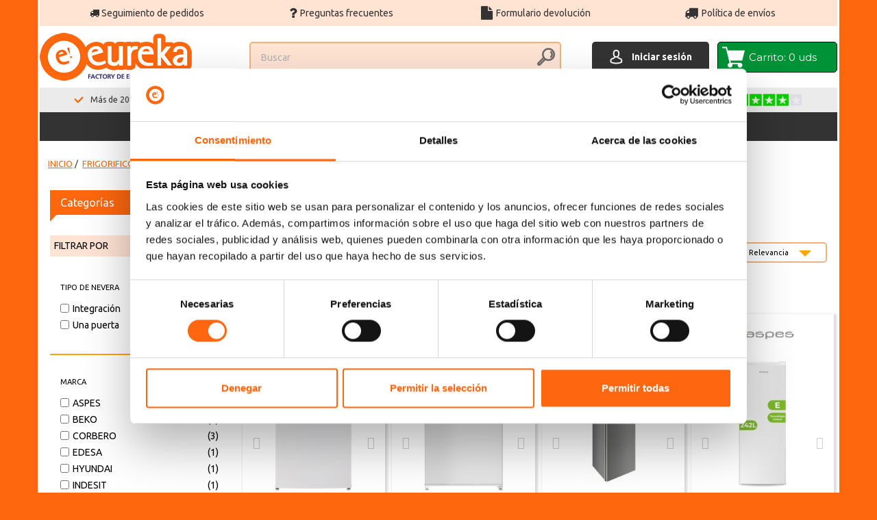

--- FILE ---
content_type: text/html; charset=utf-8
request_url: https://www.eurekaelectrodomesticos.es/116-frigorificos-una-puerta
body_size: 50752
content:
<!DOCTYPE HTML> <!--[if lt IE 7]><html class="no-js lt-ie9 lt-ie8 lt-ie7" lang="es-es"><![endif]--> <!--[if IE 7]><html class="no-js lt-ie9 lt-ie8 ie7" lang="es-es"><![endif]--> <!--[if IE 8]><html class="no-js lt-ie9 ie8" lang="es-es"><![endif]--> <!--[if gt IE 8]><html class="no-js ie9" lang="es-es"><![endif]--><html lang="es-es"><head><meta charset="utf-8" /> <script>(function(w,d,s,l,i){w[l]=w[l]||[];w[l].push({'gtm.start':
new Date().getTime(),event:'gtm.js'});var f=d.getElementsByTagName(s)[0],
j=d.createElement(s),dl=l!='dataLayer'?'&l='+l:'';j.async=true;j.src=
'https://www.googletagmanager.com/gtm.js?id='+i+dl;f.parentNode.insertBefore(j,f);
})(window,document,'script','dataLayer','GTM-MZLQZ4H');</script> <script>console.log("CCC");</script> <title> Frigorificos una puerta outlet baratos en oferta</title><meta name="description" content="Encuentra una amplia selección de frigoríficos de una puerta en Eureka Electrodomésticos. Calidad, eficiencia y diseño innovador para mantener tus alimentos frescos. ¡Visítanos y elige el tuyo!" /><meta name="robots" content="index,follow" /><meta name="viewport" content="width=device-width, initial-scale=1.0, maximum-scale=1.0, user-scalable=0" /><meta name="apple-mobile-web-app-capable" content="yes" /><link rel="icon" type="image/vnd.microsoft.icon" href="/img/favicon.ico?1763641842" /><link rel="shortcut icon" type="image/x-icon" href="/img/favicon.ico?1763641842" /><link rel="stylesheet" href="/themes/atomic/css/global.css" type="text/css" media="all" /><link rel="stylesheet" href="/themes/atomic/css/autoload/fix.css" type="text/css" media="all" /><link rel="stylesheet" href="/themes/atomic/css/autoload/highdpi.css" type="text/css" media="all" /><link rel="stylesheet" href="/themes/atomic/css/product_list.css" type="text/css" media="all" /><link rel="stylesheet" href="/themes/atomic/css/category.css" type="text/css" media="all" /><link rel="stylesheet" href="/themes/atomic/css/scenes.css" type="text/css" media="all" /><link rel="stylesheet" href="/themes/atomic/css/modules/blockcart/blockcart.css" type="text/css" media="all" /><link rel="stylesheet" href="/themes/atomic/css/modules/blockcategories/blockcategories.css" type="text/css" media="all" /><link rel="stylesheet" href="/themes/atomic/css/modules/blockmyaccountfooter/blockmyaccount.css" type="text/css" media="all" /><link rel="stylesheet" href="/themes/atomic/css/modules/blocksearch/blocksearch.css" type="text/css" media="all" /><link rel="stylesheet" href="/js/jquery/plugins/autocomplete/jquery.autocomplete.css" type="text/css" media="all" /><link rel="stylesheet" href="/modules/blockleoprodcarousel/blockleoprodcarousel.css" type="text/css" media="all" /><link rel="stylesheet" href="/modules/leomanufacturerscroll/assets/style.css" type="text/css" media="all" /><link rel="stylesheet" href="/themes/atomic/css/modules/blocktags/blocktags.css" type="text/css" media="all" /><link rel="stylesheet" href="/themes/atomic/css/modules/blockuserinfo/blockuserinfo.css" type="text/css" media="all" /><link rel="stylesheet" href="/themes/atomic/css/modules/blockviewed/blockviewed.css" type="text/css" media="all" /><link rel="stylesheet" href="/themes/atomic/css/modules/homefeatured/homefeatured.css" type="text/css" media="all" /><link rel="stylesheet" href="/themes/atomic/css/modules/productlistthumbnails/views/css/front.css" type="text/css" media="all" /><link rel="stylesheet" href="/js/jquery/plugins/bxslider/jquery.bxslider.css" type="text/css" media="all" /><link rel="stylesheet" href="/themes/atomic/css/modules/easycarousels/views/css/front.css" type="text/css" media="all" /><link rel="stylesheet" href="/themes/atomic/css/modules/easycarousels/views/css/bx-styles.css" type="text/css" media="all" /><link rel="stylesheet" href="/js/jquery/plugins/fancybox/jquery.fancybox.css" type="text/css" media="all" /><link rel="stylesheet" href="/modules/blockleorelatedproducts/blockleorelatedproducts.css" type="text/css" media="all" /><link rel="stylesheet" href="/themes/atomic/css/modules/themeconfigurator/css/hooks.css" type="text/css" media="all" /><link rel="stylesheet" href="/themes/atomic/css/modules/themeconfigurator/css/theme10.css" type="text/css" media="all" /><link rel="stylesheet" href="/themes/atomic/css/modules/problocknewsletter/views/css/problocknewsletter.css" type="text/css" media="all" /><link rel="stylesheet" href="/modules/fontellico/views/css/fontello.css" type="text/css" media="all" /><link rel="stylesheet" href="/modules/fontellico/views/css/fontello-custom.css" type="text/css" media="all" /><link rel="stylesheet" href="/themes/atomic/css/modules/blocknewproducts/blocknewproducts.css" type="text/css" media="all" /><link rel="stylesheet" href="/themes/atomic/css/modules/blockbestsellers/blockbestsellers.css" type="text/css" media="all" /><link rel="stylesheet" href="/themes/atomic/css/modules/blocktopmenu/css/blocktopmenu.css" type="text/css" media="all" /><link rel="stylesheet" href="/themes/atomic/css/modules/blocktopmenu/css/superfish-modified.css" type="text/css" media="all" /><link rel="stylesheet" href="//maxcdn.bootstrapcdn.com/font-awesome/4.6.0/css/font-awesome.min.css" type="text/css" media="all" /><link rel="stylesheet" href="/modules/difadimenumovil/css/jquery.mmenu.all.css" type="text/css" media="all" /><link rel="stylesheet" href="/themes/atomic/css/modules/blockcontact/blockcontact.css" type="text/css" media="all" /><link rel="stylesheet" href="/modules/actualizarseguimiento/views/css/front.css" type="text/css" media="all" /><link rel="stylesheet" href="/modules/redsys/views/css/redsys.css" type="text/css" media="all" /><link rel="stylesheet" href="/modules/incidences/views/css/front.css" type="text/css" media="all" /><link rel="stylesheet" href="/modules/cetelem/views/css/front.css" type="text/css" media="all" /><link rel="stylesheet" href="https://live.sequracdn.com/assets/css/prestashop_rebranded_16.css" type="text/css" media="all" /><link rel="stylesheet" href="/themes/atomic/css/modules/sequrapayment/css/custom.css" type="text/css" media="all" /><link rel="stylesheet" href="/modules/sequrapayment/css/banner.css" type="text/css" media="all" /><link rel="stylesheet" href="/modules/dfdactualizarestados/views/css/front.css" type="text/css" media="all" /><link rel="stylesheet" href="/modules/faqs/views/css/myprestamodules_font.css" type="text/css" media="all" /><link rel="stylesheet" href="/modules/faqs/views/css/footer.css" type="text/css" media="all" /><link rel="stylesheet" href="/modules/faqs/views/css/faq.css" type="text/css" media="all" /><link rel="stylesheet" href="/modules/faqs/views/css/faqs_form.css" type="text/css" media="all" /><link rel="stylesheet" href="https://fonts.googleapis.com/css?family=Open+Sans" type="text/css" media="all" /><link rel="stylesheet" href="/modules/faqs/views/css/codemirror_custom.css" type="text/css" media="all" /><link rel="stylesheet" href="/modules/displaymessagesmyaccount/views/css/notifications.css" type="text/css" media="all" /><link rel="stylesheet" href="/modules/dfdordercheck/views/css/front.css" type="text/css" media="all" /><link rel="stylesheet" href="/modules/freeshippingproduct/views/css/front.css" type="text/css" media="all" /><link rel="stylesheet" href="/modules/dfdconfiguradorenvio/views/css/front.css" type="text/css" media="all" /><link rel="stylesheet" href="/modules/amazzingfilter/views/css/front.css" type="text/css" media="all" /><link rel="stylesheet" href="/modules/amazzingfilter/views/css/slider.css" type="text/css" media="all" /><link rel="stylesheet" href="/modules/amazzingfilter/views/css/custom.css" type="text/css" media="all" /><link rel="stylesheet" href="/modules/dfdsliderscms/views/css/carousel.css" type="text/css" media="all" /><link rel="stylesheet" href="/modules/dfdicecat/views/css/front.css" type="text/css" media="all" /><link rel="stylesheet" href="/modules/dfdcloudflare/views/css/front.css" type="text/css" media="all" /><link rel="stylesheet" href="/modules/dfdsanearcategorias/views/css/front.css" type="text/css" media="all" /><link rel="stylesheet" href="/modules/dfdtrackingmultiple/views/css/front.css" type="text/css" media="all" /><link rel="stylesheet" href="/modules/dfdfeedfilterbyprice/views/css/front.css" type="text/css" media="all" /><link rel="stylesheet" href="/modules/dfdpopupbeforeaddtocart/views/css/popup.css" type="text/css" media="all" /><link rel="stylesheet" href="/modules/dfdpopupbeforeaddtocarttvs/views/css/popup.css" type="text/css" media="all" /><link rel="stylesheet" href="/modules/dfdgtm/views/css/front.css" type="text/css" media="all" /><link rel="stylesheet" href="/modules/dfdredireccionredsys/views/css/front.css" type="text/css" media="all" /><link rel="stylesheet" href="/modules/dfd_import_description/views/css/front.css" type="text/css" media="all" /><link rel="stylesheet" href="/modules/dfdcarrieraditionaloptions/views/css/front.css" type="text/css" media="all" /><link rel="stylesheet" href="/modules/dfdeprelconnect/views/css/front.css" type="text/css" media="all" /><script type="text/javascript">var CUSTOMIZE_TEXTFIELD = 1;
var FancyboxI18nClose = 'Cerca de';
var FancyboxI18nNext = 'Siguiente';
var FancyboxI18nPrev = 'Anterior';
var af_ajax_path = 'https://www.eurekaelectrodomesticos.es/module/amazzingfilter/ajax?ajax=1';
var af_classes = {"load_font":0,"icon-filter":"icon-filter","u-times":"u-times","icon-eraser":"icon-eraser","icon-lock":"icon-lock","icon-unlock-alt":"icon-unlock-alt","icon-minus":"icon-minus","icon-plus":"icon-plus","icon-check":"icon-check","icon-save":"icon-save","ajax_block_product":"ajax_block_product","pagination":"pagination","product-count":"product-count","heading-counter":"heading-counter"};
var af_id_cat = 116;
var af_ids = {"center_column":"center_column","pagination":"pagination","pagination_bottom":"pagination_bottom"};
var af_product_count_text = '';
var af_product_list_class = 'af-product-list';
var af_upd_search_form = 9;
var ajax_allowed = false;
var ajaxsearch = true;
var baseDir = 'https://www.eurekaelectrodomesticos.es/';
var baseUri = 'https://www.eurekaelectrodomesticos.es/';
var blocksearch_type = 'top';
var comparator_max_item = 0;
var comparedProductsIds = [];
var contentOnly = false;
var currency = {"id":1,"name":"Euro","iso_code":"EUR","iso_code_num":"978","sign":"\u20ac","blank":"1","conversion_rate":"1.000000","deleted":"0","format":"2","decimals":"1","active":"1","prefix":"","suffix":" \u20ac","id_shop_list":null,"force_id":false};
var currencyBlank = 1;
var currencyFormat = 2;
var currencyRate = 1;
var currencySign = '€';
var current_controller = 'category';
var customizationIdMessage = 'Personalización n°';
var delete_txt = 'Eliminar';
var dfdCategoryH1Original = 'COMPRA INTELIGENTE: FRIGORIFICOS UNA PUERTA A PRECIOS INCREÍBLES';
var dfdCategoryName = 'UNA PUERTA';
var dfd_gtmcontroller_link = 'https://www.eurekaelectrodomesticos.es/module/dfdgtm/gtm?token=d79a37136712d516fa46aa860c087360';
var dfd_gtmcontroller_token = 'd79a37136712d516fa46aa860c087360';
var dfd_ps = {"config":{"code":"GTM-MZLQZ4H","view_item":"1","add_to_cart":"1","remove_from_cart":"1","begin_checkout":"1","purchase":"1","ec_purchase":"1","selector_precio":"#our_price_display","selector_cantidad":"#quantity_wanted","selector_boton_add_to_cart":"#addToCartButton, .ajax_add_to_cart_button","selector_add_one_to_cart":".product_quantity_up, .cart_quantity_up, .button-plus","selector_remove_one_from_cart":".product_quantity_down, .cart_quantity_down, .button-minus","selector_remove_all_from_cart":"cart_quantity_delete","selector_cantidad_carrito":".cart_quantity_input","selector_fila_producto_carrito":"#cart_summary .cart_item","quitar_iva":"1","quitar_envio":"1","activar_log":null,"forzar_purchase_backoffice":"1"}};
var displayList = false;
var freeProductTranslation = '¡Gratis!';
var freeShippingTranslation = 'Envío gratuito!';
var generated_date = 1769001411;
var hasDeliveryAddress = false;
var id_lang = 1;
var ids_target_confirm_products = ["11614","13385","13386","13387","13388","13392","13393","15712","15713","15714","16099","16100","16101","16234","18196","18197","18885","19822","19823","19824","20183"];
var ids_target_confirm_products_tvs = ["5846","8110","8111","11406","11407","11408","11411","11412","11413","11414","12081","12082","12085","12086","12087","12088","12091","12093","12099","12103","12105","12108","12110","12112","12113","12131","12132","12133","12134","12135","12137","12142","12143","12144","12145","12147","12149","12153","12154","12155","12156","12157","12158","12309","12336","12337","14279","14284","14285","14287","14288","14552","14553","14554","14555","14556","14559","14571","14572","14573","14574","14575","14576","14577","14644","14692","14705","14706","14707","14708","14709","14710","14711","14712","14787","14967","14968","14969","14970","14971","14972","14973","14996","14997","14998","14999","15193","15194","15195","15196","15204","15205","15206","15207","15208","15209","15210","15211","15212","15213","15215","15216","15217","15218","15219","15220","15221","15408","15424","15425","15426","15430","15431","15432","15433","15434","15435","15436","15447","15520","15521","15522","15523","15524","15533","15534","15535","15536","15537","15538","15615","15636","15637","15638","15639","15640","15641","15651","15684","15685","15686","15687","15688","15689","15690","15691","15692","15693","15694","15716","15717","15718","15719","15720","15721","15784","15790","15791","15836","15837","15843","15847","15906","15910","15911","15912","15913","15914","15915","16001","16002","16006","16013","16061","16062","16064","16065","16066","16067","16068","16077","16078","16079","16080","16104","16111","16112","16113","16114","16116","16117","16118","16165","16166","16167","16168","16169","16170","16171","16233","16248","16318","16320","16328","16329","16330","16376","16459","16460","16461","16462","16684","16686","16687","16688","16689","16715","16716","16717","16718","16811","16813","16814","16815","16821","16902","16903","16907","16927","16929","16930","16931","16932","16933","16934","16980","16982","17065","17066","17080","17129","17137","17138","17139","17141","17142","17143","17612","17613","17798","17799","17800","17801","17802","17804","17850","17910","17913","17987","17990","17992","18110","18111","18113","18118","18153","18154","18155","18156","18157","18158","18159","18172","18284","18285","18286","18324","18326","18378","18413","18414","18415","18416","18417","18418","18465","18466","18470","18471","18472","18473","18474","18475","18476","18525","18526","18527","18543","18544","18546","18547","18548","18550","18551","18552","18554","18555","18556","18557","18558","18559","18564","18568","18606","18617","18627","18628","18629","18630","18631","18632","18633","18726","18737","18738","18739","18758","18759","18769","18888","18890","18891","18925","18926","19147","19203","19353","19356","19359","19360","19396","19403","19406","19408","19409","19410","19413","19414","19418","19419","19420","19454","19455","19456","19512","19513","19514","19515","19518","19519","19520","19521","19554","19555","19619","19624","19626","19627","19631","19636","19637","19711","19804","19805","19813","19814","19815","19816","19817","19932","19934","19937","19938","19939","19941","19944","19945","19948","19992","19993","19994","20175","20178","20201","20202","20234","20235","20236","20239","20240","20241","20337","20338","20339","20342","20343","20344","20345","20346","20349","20350","20403","20493","20494","20496","20501","20506","20507","20509","20833","20834","20835","20836","20944","20961","20979","20997","20998"];
var img_dir = 'https://www.eurekaelectrodomesticos.es/themes/atomic/img/';
var instantsearch = false;
var isExceptionCat = false;
var isGuest = 0;
var isLogged = 0;
var isMobile = false;
var isRefurbishedCat = 0;
var is_17 = 0;
var load_more = false;
var max_item = 'Usted puede agregar más de 0 producto(s) para la comparación de productos';
var min_item = 'Por favor, seleccione al menos un producto';
var page_link_rewrite_text = 'p';
var page_name = 'category';
var placeholder_blocknewsletter = 'Introduzca su dirección de e-mail';
var priceDisplayMethod = 0;
var priceDisplayPrecision = 2;
var quickView = false;
var removingLinkText = 'eliminar este producto de mi carrito';
var request = 'https://www.eurekaelectrodomesticos.es/116-frigorificos-una-puerta';
var roundMode = 2;
var search_url = 'https://www.eurekaelectrodomesticos.es/buscar';
var show_load_more_btn = true;
var static_token = 'ed8a3177bcbbcbc837665575245b42c0';
var toBeDetermined = 'A determinar';
var token = 'c4105750dd49bf8fd67b3933e5c61a09';
var usingSecureMode = true;</script> <script type="text/javascript" src="/js/jquery/jquery-1.11.0.min.js"></script> <script type="text/javascript" src="/js/jquery/jquery-migrate-1.2.1.min.js"></script> <script type="text/javascript" src="/js/jquery/plugins/jquery.easing.js"></script> <script type="text/javascript" src="/js/tools.js"></script> <script type="text/javascript" src="/themes/atomic/js/global.js"></script> <script type="text/javascript" src="/themes/atomic/js/autoload/10-bootstrap.min.js"></script> <script type="text/javascript" src="/themes/atomic/js/autoload/14-device.min.js"></script> <script type="text/javascript" src="/themes/atomic/js/autoload/15-jquery.total-storage.min.js"></script> <script type="text/javascript" src="/themes/atomic/js/autoload/15-jquery.uniform-modified.js"></script> <script type="text/javascript" src="/themes/atomic/js/autoload/16-jquery.scrollmagic.min.js"></script> <script type="text/javascript" src="/themes/atomic/js/autoload/17-jquery.scrollmagic.debug.js"></script> <script type="text/javascript" src="/themes/atomic/js/autoload/custom.js"></script> <script type="text/javascript" src="/themes/atomic/js/category.js?var=12341234"></script> <script type="text/javascript" src="/themes/atomic/js/tools/treeManagement.js"></script> <script type="text/javascript" src="/js/jquery/plugins/autocomplete/jquery.autocomplete.js"></script> <script type="text/javascript" src="/themes/atomic/js/modules/blocksearch/blocksearch.js"></script> <script type="text/javascript" src="/modules/leomanufacturerscroll/assets/jquery.flexisel.js"></script> <script type="text/javascript" src="/themes/atomic/js/modules/productlistthumbnails/views/js/front.js"></script> <script type="text/javascript" src="/js/jquery/plugins/bxslider/jquery.bxslider.js"></script> <script type="text/javascript" src="/themes/atomic/js/modules/easycarousels/views/js/front.js"></script> <script type="text/javascript" src="/js/jquery/plugins/fancybox/jquery.fancybox.js"></script> <script type="text/javascript" src="/themes/atomic/js/modules/problocknewsletter/views/js/problocknewsletter.js"></script> <script type="text/javascript" src="/themes/atomic/js/modules/blocktopmenu/js/hoverIntent.js"></script> <script type="text/javascript" src="/themes/atomic/js/modules/blocktopmenu/js/superfish-modified.js"></script> <script type="text/javascript" src="/themes/atomic/js/modules/blocktopmenu/js/blocktopmenu.js"></script> <script type="text/javascript" src="/modules/actualizarseguimiento/views/js/front.js"></script> <script type="text/javascript" src="/modules/cetelem/views/js/ajax-cetelem.js"></script> <script type="text/javascript" src="/modules/sequrapayment/js/sequrapaymentpscheckout.js"></script> <script type="text/javascript" src="/modules/dfdactualizarestados/views/js/front.js"></script> <script type="text/javascript" src="/modules/faqs/views/js/faq.js"></script> <script type="text/javascript" src="/modules/faqs/views/js/faqs_form.js"></script> <script type="text/javascript" src="/modules/dfdordercheck/views/js/front.js"></script> <script type="text/javascript" src="/modules/freeshippingproduct/views/js/front.js"></script> <script type="text/javascript" src="/modules/dfdconfiguradorenvio/views/js/front.js"></script> <script type="text/javascript" src="/modules/amazzingfilter/views/js/front.js?var=25"></script> <script type="text/javascript" src="/modules/amazzingfilter/views/js/slider.js"></script> <script type="text/javascript" src="/modules/amazzingfilter/views/js/front-16.js"></script> <script type="text/javascript" src="/modules/dfdsliderscms/views/js/front.js"></script> <script type="text/javascript" src="/modules/dfdicecat/views/js/front.js"></script> <script type="text/javascript" src="/modules/dfdcloudflare/views/js/front.js"></script> <script type="text/javascript" src="/modules/dfdsanearcategorias/views/js/front.js"></script> <script type="text/javascript" src="/modules/dfdtrackingmultiple/views/js/front.js"></script> <script type="text/javascript" src="/modules/dfdfeedfilterbyprice/views/js/front.js"></script> <script type="text/javascript" src="/modules/dfdpopupbeforeaddtocart/views/js/popup2.js"></script> <script type="text/javascript" src="/modules/dfdpopupbeforeaddtocarttvs/views/js/popup2.js"></script> <script type="text/javascript" src="/modules/dfdgtm/views/js/addToCart16.js"></script> <script type="text/javascript" src="/modules/dfdredireccionredsys/views/js/front.js"></script> <script type="text/javascript" src="/modules/dfd_import_description/views/js/front.js"></script> <script type="text/javascript" src="/modules/dfdcarrieraditionaloptions/views/js/front.js"></script> <script type="text/javascript" src="/modules/dfdeprelconnect/views/js/front.js"></script> <script src="https://www.google.com/recaptcha/api.js"></script>  <script type="text/javascript" src="//widget.trustpilot.com/bootstrap/v5/tp.widget.bootstrap.min.js" async></script>  <script>var sequraProducts = [];
sequraProducts.push("pp3");
var sequraConfigParams = {
    merchant: "eurekaelectrodomesticos",
    assetKey: "--5Hp1hSEr",
    products: sequraProducts,
    scriptUri: "https://live.sequracdn.com/assets/sequra-checkout.min.js",
    decimalSeparator: ',',
    thousandSeparator: ' ',
    light: 'true',
    locale: 'es',
    currency: 'EUR'
};



(function (i, s, o, g, r, a, m) {i['SequraConfiguration'] = g;i['SequraOnLoad'] = [];i[r] = {};i[r][a] = function (callback) {i['SequraOnLoad'].push(callback);};(a = s.createElement(o)), (m = s.getElementsByTagName(o)[0]);a.async = 1;a.src = g.scriptUri;m.parentNode.insertBefore(a, m);})(window, document, 'script', sequraConfigParams, 'Sequra', 'onLoad');

//Helper
var SequraHelper = {
  presets: {
      L:         '{"alignment":"left"}',
      R:         '{"alignment":"right"}',
      legacy:    '{"type":"legacy"}',
      legacyL:  '{"type":"legacy","alignment":"left"}',
      legacyR:  '{"type":"legacy","alignment":"right"}',
      minimal:   '{"type":"text","branding":"none","size":"S","starting-text":"as-low-as"}',
      minimalL: '{"type":"text","branding":"none","size":"S","starting-text":"as-low-as","alignment":"left"}',
      minimalR: '{"type":"text","branding":"none","size":"S","starting-text":"as-low-as","alignment":"right"}'
  },
  drawnWidgets: [],
  getText: function (selector) {
      return  selector && document.querySelector(selector)?document.querySelector(selector).innerText:"0";
  },
  nodeToCents: function (node) {
      return SequraHelper.textToCents( node?node.innerText:"0" );
  },
  selectorToCents: function (selector) {
      return SequraHelper.textToCents(SequraHelper.getText(selector));
  },

  textToCents: function (text) {
      text = text.replace(/^\D*/,'').replace(/\D*$/,'');
      if(text.indexOf(sequraConfigParams.decimalSeparator)<0){
          text += sequraConfigParams.decimalSeparator + '00';
      }
      return SequraHelper.floatToCents(
          parseFloat(
                  text
                  .replace(sequraConfigParams.thousandSeparator,'')
                  .replace(sequraConfigParams.decimalSeparator,'.')
          )
      );
  },

  floatToCents: function (value) {
      return parseInt(value.toFixed(2).replace('.', ''), 10);
  },

  mutationCallback: function(mutationList, mutationObserver) {
      SequraHelper.refreshWidget(mutationList[0].target)
  },

  refreshWidgets: function (price_src) {
      SequraHelper.waitForElememt(price_src).then(function(){
        document.querySelectorAll(price_src).forEach(function(item,index){
            if(!item.getAttribute('observed-by-sequra-promotion-widget')){
                item.setAttribute('observed-by-sequra-promotion-widget',price_src)
            }
            SequraHelper.refreshWidget(item);
        });
      })
  },

  refreshWidget: function (price_item) {
    var new_amount = SequraHelper.textToCents(price_item.innerText)
    document.querySelectorAll('[observes^=\"' + price_item.getAttribute('observed-by-sequra-promotion-widget') + '\"]').forEach(function(item) {
        item.setAttribute('data-amount', new_amount);
    });
    SequraHelper.refreshComponents();
  },

  refreshComponents: function () {
      Sequra.onLoad(
          function(){
              Sequra.refreshComponents();
          }
      );
  },

  drawPromotionWidget: function (price_src,dest,product,theme,reverse,campaign) {
      if(!dest){
          return;
      }
      if(SequraHelper.drawnWidgets[price_src+dest+product+theme+reverse+campaign]){
          return;
      }
	  SequraHelper.drawnWidgets[price_src+dest+product+theme+reverse+campaign] = true;
      var srcNodes = document.querySelectorAll(price_src);
      if(srcNodes.length==0){
          console.error(price_src + ' is not a valid css selector to read the price from, for sequra widget.');
          return;
      }
      destNodes = document.querySelectorAll(dest)
      if(destNodes.length==0){
          console.error(dest + ' is not a valid css selector to write sequra widget to.');
          return;
      }
      destNodes.forEach(function(destNode,i) {
          if(typeof(srcNodes[i])==="undefined"){
              return;
          }
          destNode.setAttribute('price_src',price_src);
          destNode.setAttribute('unique_dest_id',price_src+'_'+i);
          SequraHelper.drawSinglePromotionWidget(srcNodes[i],destNode,product,theme,reverse,campaign);
      });
      this.refreshComponents();
  },

  drawSinglePromotionWidget: function (srcNode,destNode,product,theme,reverse,campaign) {
      var promoWidgetNode = document.createElement('div');
      var price_in_cents = 0;

      var MutationObserver = window.MutationObserver || window.WebKitMutationObserver;
      if(MutationObserver && srcNode){//Don't break if not supported in browser
          if(!srcNode.getAttribute('observed-by-sequra-promotion-widget')){//Define only one observer per price_src
              var mo = new MutationObserver(SequraHelper.mutationCallback);
              mo.observe(srcNode, {childList: true, subtree: true});
              mo.observed_as = destNode.getAttribute('price_src');
              srcNode.setAttribute('observed-by-sequra-promotion-widget',destNode.getAttribute('unique_dest_id'));
          }
      }
      promoWidgetNode.setAttribute('observes', destNode.getAttribute('unique_dest_id'));
      price_in_cents = SequraHelper.nodeToCents(srcNode);
      promoWidgetNode.className = 'sequra-promotion-widget';
      promoWidgetNode.setAttribute('data-amount',price_in_cents);
      promoWidgetNode.setAttribute('data-product',product);
      if(this.presets[theme]){
          theme = this.presets[theme]
      }
      try {
          attributes = JSON.parse(theme);
          for (var key in attributes) {
              promoWidgetNode.setAttribute('data-'+key,""+attributes[key]);
          }
      } catch(e){
          promoWidgetNode.setAttribute('data-type','text');
      }
      if(reverse){
          promoWidgetNode.setAttribute('data-reverse',reverse);
      }
      if(campaign){
          promoWidgetNode.setAttribute('data-campaign',campaign);
      }
      if (destNode.nextSibling) {//Insert after
          destNode.parentNode.insertBefore(promoWidgetNode, destNode.nextSibling);
      }
      else {
          destNode.parentNode.appendChild(promoWidgetNode);
      }
  },

  waitForElememt: function (selector) {
    return new Promise( function(resolve) {
        if (document.querySelector(selector)) {
            return resolve();
        }
        const observer = new MutationObserver(function(mutations) {
            mutations.forEach(function(mutation) {
                if (!mutation.addedNodes)
                    return;
                var found = false;
                mutation.addedNodes.forEach(function(node){
                        found = found || (node.matches && node.matches(selector));
                });
                if(found) {
                    resolve();
                    observer.disconnect();
                }
            });
        });

        observer.observe(document.body, {
            childList: true,
            subtree: true
        });
    });
  }
};</script><style type="text/css">@media(max-width:767px){#amazzing_filter{position:fixed;opacity:0;}}</style><script type="text/javascript" data-keepinline="true">var trustpilot_script_url = 'https://invitejs.trustpilot.com/tp.min.js';
    var trustpilot_key = 'w30A9q16q5sw2VbU';
    var trustpilot_widget_script_url = '//widget.trustpilot.com/bootstrap/v5/tp.widget.bootstrap.min.js';
    var trustpilot_integration_app_url = 'https://ecommscript-integrationapp.trustpilot.com';
    var trustpilot_preview_css_url = '//ecommplugins-scripts.trustpilot.com/v2.1/css/preview.min.css';
    var trustpilot_preview_script_url = '//ecommplugins-scripts.trustpilot.com/v2.1/js/preview.min.js';
    var trustpilot_ajax_url = 'https://www.eurekaelectrodomesticos.es/module/trustpilot/trustpilotajax';
    var user_id = '0';
    var trustpilot_trustbox_settings = {"trustboxes":[],"activeTrustbox":0,"pageUrls":{"landing":"https:\/\/www.eurekaelectrodomesticos.es\/","category":"https:\/\/www.eurekaelectrodomesticos.es\/108-campanas","product":"https:\/\/www.eurekaelectrodomesticos.es\/pequeno-electrodomestico-cuidado-personal-depiladoras\/675-jata-ps30b-depiladora-corporal-8421078030690.html"}};</script> <script type="text/javascript" src="/modules/trustpilot/views/js/tp_register.min.js"></script> <script type="text/javascript" src="/modules/trustpilot/views/js/tp_trustbox.min.js"></script> <script type="text/javascript" src="/modules/trustpilot/views/js/tp_preview.min.js"></script><script type="text/javascript" async>(function() {
        let isConnectifInitialized = false;

        function getConnectifCartFromAjax(ajaxCart) {
            const connectifCart = {
                cartId: ajaxCart.cn_cart_id?.toString(),
                totalPrice: +ajaxCart.cn_total_price,
                totalQuantity: +ajaxCart.cn_total_quantity,
                products: ajaxCart.cn_products.map(mapFromCartItem)
            };
            return connectifCart;
        }

        function mapFromCartItem(cartItem) {
            const productBasketItem = {
                productDetailUrl: cartItem.url?.toString(),
                productId: cartItem.product_id?.toString(),
                name: cartItem.name?.toString(),
                description: cartItem.description,
                imageUrl: cartItem.image_url,
                unitPrice: +cartItem.unit_price,
                availability: cartItem.availability,
                brand: cartItem.brand,
                unitPriceOriginal: cartItem.unit_price_original,
                unitPriceWithoutVAT: cartItem.unit_price_without_vat,
                discountedPercentage: cartItem.discounted_percentage,
                discountedAmount: cartItem.discounted_amount,
                quantity: +cartItem.quantity,
                price: +cartItem.price,
                publishedAt: cartItem.published_at,
                categories: cartItem.categories,
                tags: cartItem.relatedProductsArray,
                relatedExternalProductIds: cartItem.tagsArray
            };
            return productBasketItem;
        }


        function onConnectifStarted() {
            isConnectifInitialized = true;
            if (typeof prestashop !== 'undefined') {
                prestashop.on(
                    'updateCart',
                    function(event) {
                        var baseUrl = '';
                                                $.ajax({
                            type: 'GET',
                            url: baseUrl + 'modules/connectif/cn-cart-ajax.php' + '?retrieve_cart=1',
                            success: function(ajaxCart) {
                                if (!ajaxCart) {
                                    return;
                                }

                                const cnCart = JSON.parse(ajaxCart);
                                if (cnCart.cn_cart_exist) {
                                    const cart = getConnectifCartFromAjax(cnCart);
                                    window.connectif.managed.sendEvents([], { cart });
                                }
                            }
                        });
                    }
                );
            }
        }

        if (window.connectif?.managed) {
            onConnectifStarted();
        } else {
            document.addEventListener(
                'connectif.managed.initialized',
                onConnectifStarted
            );
        }
    })();</script> <script type="text/javascript" async>var _cnid = "24dfc732-0960-4dd1-a3dc-f74c1f2d206f";
    (function(w, r, a, cn, s) {
            
                w['ConnectifObject'] = r;
                w[r] = w[r] || function () {( w[r].q = w[r].q || [] ).push(arguments)};
                cn = document.createElement('script');
                cn.type = 'text/javascript';
                cn.async = true;
                cn.src = a;
                cn.id = '__cn_client_script_' + _cnid;
                s = document.getElementsByTagName('script')[0];
                s.parentNode.insertBefore(cn, s);
            
            })(window, 'cn', 'https://cdn.connectif.cloud/eu6/client-script/' + '24dfc732-0960-4dd1-a3dc-f74c1f2d206f');</script> <link href='https://fonts.googleapis.com/css?family=Ubuntu:400,500,700&amp;subset=cyrillic,cyrillic-ext,latin' rel='stylesheet' type='text/css' media="nope!" onload="this.media='all'" /><link rel="stylesheet" type="text/css" href="https://www.eurekaelectrodomesticos.es/themes/atomic/css/../fonts/flaticon/flaticon.css"/><link href="https://fonts.googleapis.com/css?family=Montserrat:100,100i,200,200i,300,300i,400,400i,500,500i,600,600i,700,700i,800,800i,900,900i" rel="stylesheet" media="nope!" onload="this.media='all'" /><link rel="stylesheet" href="https://www.eurekaelectrodomesticos.es/themes/atomic/css/custom.css?var=898" type="text/css" media="all"/><link rel="stylesheet" href="/themes/atomic/css/eureka.css?var=998" /><style>select.form-control {
			background-image: linear-gradient(45deg, transparent 50%, orange 60%), linear-gradient(135deg, orange 40%, transparent 50%) !important;
			background-position: calc(100% - 30px) 14px, calc(100% - 20px) 14px, 100% 0 !important;
			background-size: 10px 10px, 10px 10px !important;
			background-repeat: no-repeat !important;
			-webkit-appearance: none !important;
			-moz-appearance: none;
		}

		select {
			background-image: linear-gradient(45deg, transparent 50%, orange 60%), linear-gradient(135deg, orange 40%, transparent 50%) !important;
			background-position: calc(100% - 30px) 9px, calc(100% - 20px) 9px, 100% 0px !important;
			background-size: 10px 10px, 10px 10px !important;
			background-repeat: no-repeat !important;
			-webkit-appearance: none !important;
			-moz-appearance: none;
		}

		select.form-control {
			color: #000 !important;
		}

		nav .col-sm-3.col-md-3 {
	    padding: 0;
	    min-height: 38px;
	    display: flex;
	    justify-content: center;
	    align-items: center;
		}

		.header-phone span {
    	font-weight: 500;
    	font-size: 15px;
		}

		.header_user_info {
			margin-right: 0px;
		}

		@media (max-width: 992px){
			.header-mail span, .header_user_info span {
			    font-size: 12px;
			}

			.header_user_info span {
				display: none;
			}

			.header_user_info {
				margin-right: 0px;
			}
		}
		#notification_messages{
			background-color: #009237 !important;
		}

		@media (min-width:798px) {

		#header > div.nav{
			z-index: 99;
			/* position: fixed; */
			/* height: 38px; */
		}
		#header > div.main-panel{
			/* padding-top: 45px !important; */
		}


		}

		span.smallPrice {
			font-size: 0.7em;
			margin-left: 4px;
		}</style> <script>document.addEventListener( 'DOMContentLoaded', function() {
			$( '#category .price.product-price, #index .price.product-price, #prices-drop .price.product-price, #product #our_price_display, #product .blockproductscategory .price, #best-sales .price.product-price' ).each( function( i, e ) {

				setTimeout(function(){
					try {
						// PRECIO ACTUAL
						var normal_price = $( e ).text().trim().split( ',' );

						// PRECIO CORTADO
						var custom_price = normal_price[1].split(' ');

						// COMPROBACIÓN PRECIOS
						if( custom_price[1] <= 0 )
						{
							normal_price = `${normal_price[0]} ${custom_price[2]}`;
						} else {
							normal_price = `${normal_price[0]}<span class="smallPrice">, ${custom_price[0]}</span> ${custom_price[1]}`;
						}

						// REASIGNAR PRECIO
						$( e ).html( normal_price );

					} catch( error ) {
						// Handling
					}
				},1000);

			} );
		} );</script> </head><body id="category" class="category category-116 category-frigorificos-una-puerta hide-right-column lang_es noindex"><noscript> <iframe src="https://www.googletagmanager.com/ns.html?id=GTM-MZLQZ4H" height="0" width="0" style="display:none;visibility:hidden"></iframe> </noscript> <script async id="__cn_generic_script__24dfc732-0960-4dd1-a3dc-f74c1f2d206f">!function(t){function e(){if(!t.querySelector("#__cn_client_script_24dfc732-0960-4dd1-a3dc-f74c1f2d206f")){
			var e=t.createElement("script");e.setAttribute("src","https://cdn.connectif.cloud/eu6/client-script/24dfc732-0960-4dd1-a3dc-f74c1f2d206f"),
			t.body.appendChild(e)}}"complete"===t.readyState||"interactive"===t.readyState?e():t.addEventListener("DOMContentLoaded",e)}(document);</script> <div id="page" class="container" style="position:relative;"><div class="header-container"><input id="menu-checkbox" class="menu-checkbox not-styling" type="checkbox"> <header id="header"><div class="banner"><div class="container"><div class="row"></div></div></div><div class="nav" ><div class="container"><div class="row" style="background-color:#ffe4d4 !important;color:#333;"> <nav style="height: 38px;"><div class="header-phone col-sm-2 col-md-2" style="display: flex; align-items: center; justify-content: center; font-weight: normal; min-height: 38px; padding:0; line-height: 15px"> <a class="texto-nav-superior" href="/content/17-politica-de-envios-y-devoluciones" style="min-height: 38px; display: flex; justify-content: center; align-items: center; font-size: 14px;"> <i class="fa fa-truck" style="margin-right:5px;"></i>Política de envíos </a></div><div class="header-phone col-sm-2 col-md-2" style="display: flex; align-items: center; justify-content: center; font-weight: normal; min-height: 38px; min-width: 170px; padding:0;"> <a class="texto-nav-superior" href="/archivos/Formulario_desistimiento-devolucion.pdf" target="_blank" style="min-height: 38px; display: flex; justify-content: center; align-items: center; font-size: 14px;"> <i class="fa fa-file" style="margin-right:5px;"></i>Formulario devolución </a></div><div class="header-phone col-sm-2 col-md-2" style="display: flex; align-items: center; justify-content: center; font-weight: normal; min-height: 38px; padding:0; line-height: 15px"> <a class="texto-nav-superior" href="/faqs" style="min-height: 38px; display: flex; justify-content: center; align-items: center; font-size: 14px;"> <i class="fa fa-question" style="margin-right:5px;"></i>Preguntas frecuentes </a></div><div class="col-sm-2 col-md-2" style=" min-height: 38px; min-width: 192px; display: flex; justify-content: center; align-items: center; font-size: 14px; padding: 0; "> <a class="texto-nav-superior enlace-seguimiento" href="/estado-pedido"> <i class="fa fa-truck"></i> Seguimiento de pedidos </a></div> <label class="js-menu-btn round" for="menu-checkbox"> <span class="menu-btn"></span> </label> </nav></div></div></div><div class="main-panel "><div id="logo-ask-cart" style="display:none"><p>¿Está seguro de que quiere abandonar la compra?</p><p>Si ya ha introducido datos personales, deberá escribirlos de nuevo después.</p><div class="buttons"> <button type="button" id="btn_back_cart" class="btn btn-default"> <i class="fa-pts fa-pts-chevron-left fa-pts-1x"></i> Volver al carrito </button> <button type="button" id="btn_continue_shopping" class="btn btn-default">Continuar aquí</button></div></div><div class="container"><div class="row"><div id="header_logo" class="col-xs-3 "> <a href="https://www.eurekaelectrodomesticos.es/" title="EUREKA ELECTRODOMESTICOS"> <img class="logo img-responsive" src="https://www.eurekaelectrodomesticos.es/img/webmastergesdinetcom-logo-1500620856.jpg" alt="EUREKA ELECTRODOMESTICOS"/> </a></div><div class="mobile-wrapper-menu"><div class="mobile-inner-menu"><div class="inner-menu-cell"><div class="box-relative"><div id="search_block_top" class="search-box col-xs-5"><form id="searchbox" class="search-box--form clearfix" method="get" action="//www.eurekaelectrodomesticos.es/buscar" > <input type="hidden" name="controller" value="search" /> <input type="hidden" name="orderby" value="position" /> <input type="hidden" name="orderway" value="desc" /> <input class="search_query form-control" type="text" id="search_query_top" name="search_query" placeholder="Buscar" value="" /> <button type="submit" name="submit_search" class="btn btn-default button-search flaticon-magnification-lens"> </button></form></div><div class="wrap-cart col-sm-3 col-md-2"><div class="shopping_cart"> <a class="flaticon-shopping-cart" href="https://www.eurekaelectrodomesticos.es/pedido-rapido" title="Ver mi carrito de compra" rel="nofollow"> <span class="title-cart">Carrito:</span> <span class="ajax_cart_total unvisible"> </span> <span class="ajax_cart_quantity unvisible">0</span> uds </a><div class="mobile-btn icon-cart-eleven"> <span class="ajax_cart_quantity unvisible">0</span></div><div class="cart_block block"> <span class="cart-close icon-close-o"></span><div class="block_content"><p class="title_cart">Carrito:</p><div class="cart_block_list"><p class="cart_block_no_products"> Ningún producto</p><div class="cart-prices"><div class="cart-prices-line first-line"> <span class="price cart_block_shipping_cost ajax_cart_shipping_cost unvisible"> A determinar </span> <span class="unvisible"> Transporte </span></div><div class="cart-prices-line last-line"> <span class="price cart_block_total ajax_block_cart_total">0,00 €</span> <span>Total</span></div></div><p class="cart-buttons"> <a id="button_order_cart" class="btn btn-default button button-small" href="https://www.eurekaelectrodomesticos.es/pedido-rapido" title="Confirmar" rel="nofollow"> <span> Ver Carrito </span> </a></p></div></div></div></div></div><div id="layer_cart"><div class="clearfix"><div class="layer_cart_product col-xs-12 col-md-6"> <span class="cross icon-close-o" title="Cerrar Ventana"></span><p class="title_layer"> <i class="icon-check"></i>Producto añadido correctamente a su carrito de la compra</p><div class="product-image-container layer_cart_img"></div><div class="layer_cart_product_info"> <span id="layer_cart_product_title" class="product-name"></span> <span id="layer_cart_product_attributes"></span><div> <strong class="dark">Cantidad</strong> <span id="layer_cart_product_quantity"></span></div><div> <strong class="dark">Total</strong> <span id="layer_cart_product_price"></span></div></div></div><div class="layer_cart_cart col-xs-12 col-md-6"><p class="title_layer"> <span class="ajax_cart_product_txt_s unvisible"> Hay <span class="ajax_cart_quantity">0</span> artículos en su carrito. </span> <span class="ajax_cart_product_txt "> Hay 1 artículo en su cesta. </span></p><div class="layer_cart_row"> <strong class="dark"> Total productos: </strong> <span class="ajax_block_products_total"> </span></div><div class="layer_cart_row"> <strong class="dark unvisible"> Total envío:&nbsp; </strong> <span class="ajax_cart_shipping_cost unvisible"> A determinar </span></div><div class="layer_cart_row"> <strong class="dark"> Total </strong> <span class="ajax_block_cart_total"> </span></div><div class="button-container"> <span class="continue btn btn-default button exclusive-medium" title="Continuar la compra"> <span> Comprar otros productos </span> </span> <a class="btn btn-default button button-medium" href="https://www.eurekaelectrodomesticos.es/pedido-rapido" title="Confirmar" rel="nofollow"> <span> Tramitar pedido </span> </a></div></div></div><div class="crossseling"></div></div><div class="layer_cart_overlay"></div><div class="header_user_info mobile-view"> <label class="drop_links_user drop-icon-user icon-user" for="state-user-1"> </label> <input id="state-user-1" type="checkbox" class="not-styling"/><ul class="drop_content_user"><li class="user-info__item"> <a href="https://www.eurekaelectrodomesticos.es/mi-cuenta" title="Ver mi cuenta de cliente" class="account icon-locked" rel="nofollow">Mi cuenta </a></li><li class="user-info__item"> <a class="login" href="https://www.eurekaelectrodomesticos.es/mi-cuenta" rel="nofollow" title="Entrar a tu cuenta de cliente"> Acceso Clientes </a></li></ul></div><div class="header_user_info difadi"> <a class="login" href="https://www.eurekaelectrodomesticos.es/mi-cuenta" rel="nofollow" title="Log in to your customer account"> <i class="flaticon-avatar"></i> <span class="texto-nav-superior">Iniciar sesión</span> </a></div> <script>$('body').click(function(e){
        if(!$(e.target).hasClass('despliegamenu')){
            $('#desplegable-opciones').hide();
        }
    });

    $('.header_user_info > a.account').click(function(e){
        e.preventDefault();
        $('#desplegable-opciones').slideToggle();
    });</script><div style="float:left;width:100%;margin-bottom:-10px;margin-top:10px;background-color:#ebebeb;display:flex;justify-content:space-between;padding:8px 50px"><div style="display:flex;align-items:center;"><p style="font-size:12px;position:relative;padding-left:24px;margin-bottom:0px"> <i> <svg xmlns="http://www.w3.org/2000/svg" width="18" height="13" viewBox="0 0 18 13" fill="none" class="Icon Tick 3" style="position:absolute;top:50%;left:0;transform:translate(0,-50%);width:14px;height:10px;" > <path d="M16 2L7.25 10.75L2 5.5" stroke="#FF6600" stroke-width="3" stroke-linecap="round" stroke-linejoin="round"></path> </svg> </i> Más de 200.000 clientes satisfechos</p></div><div style="display:flex;align-items:center;"><p style="font-size:12px;position:relative;padding-left:24px;margin-bottom:0px"> <i> <svg xmlns="http://www.w3.org/2000/svg" width="18" height="13" viewBox="0 0 18 13" fill="none" class="Icon Tick 3" style="position:absolute;top:50%;left:0;transform:translate(0,-50%);width:14px;height:10px;" > <path d="M16 2L7.25 10.75L2 5.5" stroke="#FF6600" stroke-width="3" stroke-linecap="round" stroke-linejoin="round"></path> </svg> </i> Productos disponibles en stock</p></div><div style="display:flex;align-items:center;"><p style="font-size:12px;position:relative;padding-left:24px;margin-bottom:0px"> <i> <svg xmlns="http://www.w3.org/2000/svg" width="18" height="13" viewBox="0 0 18 13" fill="none" class="Icon Tick 3" style="position:absolute;top:50%;left:0;transform:translate(0,-50%);width:14px;height:10px;" > <path d="M16 2L7.25 10.75L2 5.5" stroke="#FF6600" stroke-width="3" stroke-linecap="round" stroke-linejoin="round"></path> </svg> </i> Devolución fácil</p></div><div style="display:flex;align-items:center;"> <img src="/img/logo-trust.png" style="height:20px;margin-right:10px"/> <img src="/img/trust-stars.png" style="height:20px"/></div></div><div class="block_top_menu sf-contener clearfix"><ul class="sf-menu clearfix menu-content"><li><a href="/" title="Inicio">Inicio</a></li><li><a href="https://www.eurekaelectrodomesticos.es/content/6-Donde-estamos" title="Tiendas F&iacute;sicas">Tiendas F&iacute;sicas</a></li><li><a href="https://www.eurekaelectrodomesticos.es/content/17-politica-de-envios-y-devoluciones" title="Env&iacute;os y devoluciones">Env&iacute;os y devoluciones</a></li><li><a href="/mas-vendidos" title="Los Mas Vendidos">Los Mas Vendidos</a></li><li><a href="/contactenos" title="Contacto">Contacto</a></li></ul></div><div class="cn_client_info" style="display:none"> <span class="primary_key"></span> <span class="_name"></span> <span class="_surname"></span> <span class="_birthdate"></span> <span class="_newsletter_subscription_status"></span></div> <span style="display:none" class="cn_page_category">/INICIO/FRIGORIFICOS/UNA PUERTA</span></div></div></div></div></div></div></div> </header></div><div class="columns-container"><div id="columns" class="container"> <script>$(window).load(function(){
			if($("#module-faqs-display  div.breadcrumb > span.navigation_page a").length>0){
				$("#module-faqs-display  div.breadcrumb > span.navigation_page a").attr("href","https://www.eurekaelectrodomesticos.es/faqs");
			}
		})</script> <div class="clearfix"><ol class="breadcrumb" itemscope itemtype="http://schema.org/BreadcrumbList"><li itemprop="itemListElement" itemscope itemtype="http://schema.org/ListItem" style="display:inline-block"> <a class="home" href="https://www.eurekaelectrodomesticos.es/" title="Volver a inicio" itemprop="item"> INICIO </a><meta itemprop="name" content="Inicio" /><meta itemprop="position" content="1" /></li><li itemprop="itemListElement" itemscope itemtype="http://schema.org/ListItem" style="display:inline-block"> <span>&nbsp;</span><span>/</span><span>&nbsp;</span> <a href="https://www.eurekaelectrodomesticos.es/114-frigorificos" itemprop="item" title="FRIGORIFICOS"> <span itemprop="name">FRIGORIFICOS</span> </a><meta itemprop="position" content="2" /></li><li itemprop="itemListElement" itemscope itemtype="http://schema.org/ListItem" style="display:inline-block"> <span>&nbsp;</span><span>/</span><span>&nbsp;</span> <span itemprop="name">UNA PUERTA</span><meta itemprop="position" content="3" /></li></ol></div><div class="row"><div id="left_column" class="column column-side col-xs-12 col-sm-3"><div id="categories_block_left" class="block categories-left"><p class="title_block"> Categorías</p><div class="block_content"><ul class="category__ul tree dhtml"><li > <a href="https://www.eurekaelectrodomesticos.es/108-campanas" title="CAMPANAS"> CAMPANAS </a></li><li > <a href="https://www.eurekaelectrodomesticos.es/101-coccion" title="COCCIÓN"> COCCIÓN </a><ul><li > <a href="https://www.eurekaelectrodomesticos.es/102-coccion-hornos" title="HORNOS"> HORNOS </a></li><li > <a href="https://www.eurekaelectrodomesticos.es/103-coccion-cocinas-compactas" title="COCINAS COMPACTAS"> COCINAS COMPACTAS </a></li><li > <a href="https://www.eurekaelectrodomesticos.es/104-coccion-placas" title="PLACAS"> PLACAS </a><ul><li > <a href="https://www.eurekaelectrodomesticos.es/105-coccion-placas-induccion" title="INDUCCIÓN"> INDUCCIÓN </a></li><li > <a href="https://www.eurekaelectrodomesticos.es/106-coccion-placas-vitroceramicas" title="VITROCERÁMICAS"> VITROCERÁMICAS </a></li><li class="last"> <a href="https://www.eurekaelectrodomesticos.es/107-coccion-placas-gas" title="GAS"> GAS </a></li></ul></li><li > <a href="https://www.eurekaelectrodomesticos.es/112-hornos-electricos" title="HORNOS ELECTRICOS"> HORNOS ELECTRICOS </a></li><li class="last"> <a href="https://www.eurekaelectrodomesticos.es/113-coccion-microondas" title="MICROONDAS"> MICROONDAS </a><ul><li class="last"> <a href="https://www.eurekaelectrodomesticos.es/10000084-microondas-integrable" title="MICROONDAS INTEGRABLE"> MICROONDAS INTEGRABLE </a></li></ul></li></ul></li><li > <a href="https://www.eurekaelectrodomesticos.es/109-congeladores" title="CONGELADORES"> CONGELADORES </a><ul><li > <a href="https://www.eurekaelectrodomesticos.es/110-congeladores-arcones" title="ARCONES"> ARCONES </a></li><li class="last"> <a href="https://www.eurekaelectrodomesticos.es/111-congeladores-verticales" title="VERTICALES"> VERTICALES </a></li></ul></li><li > <a href="https://www.eurekaelectrodomesticos.es/114-frigorificos" title="FRIGORIFICOS"> FRIGORIFICOS </a><ul><li > <a href="https://www.eurekaelectrodomesticos.es/115-frigorificos-combi" title="COMBI"> COMBI </a></li><li > <a href="https://www.eurekaelectrodomesticos.es/116-frigorificos-una-puerta" class="selected" title="UNA PUERTA"> UNA PUERTA </a></li><li > <a href="https://www.eurekaelectrodomesticos.es/117-frigorificos-side-by-side" title="SIDE BY SIDE"> SIDE BY SIDE </a></li><li > <a href="https://www.eurekaelectrodomesticos.es/118-dos-puertas" title="DOS PUERTAS"> DOS PUERTAS </a></li><li class="last"> <a href="https://www.eurekaelectrodomesticos.es/10000109-accesorios-para-frigorificos" title="ACCESORIOS PARA FRIGORÍFICOS EN OFERTA"> ACCESORIOS PARA FRIGORÍFICOS EN OFERTA </a></li></ul></li><li > <a href="https://www.eurekaelectrodomesticos.es/10000083-vinotecas" title="VINOTECAS"> VINOTECAS </a></li><li > <a href="https://www.eurekaelectrodomesticos.es/119-lavavajillas" title="LAVAVAJILLAS"> LAVAVAJILLAS </a></li><li > <a href="https://www.eurekaelectrodomesticos.es/120-lavadoras" title="LAVADORAS"> LAVADORAS </a><ul><li > <a href="https://www.eurekaelectrodomesticos.es/121-lavadoras-lavadoras" title="LAVADORAS"> LAVADORAS </a></li><li > <a href="https://www.eurekaelectrodomesticos.es/122-lavadoras-lavadoras-secadoras" title="LAVADORAS-SECADORAS"> LAVADORAS-SECADORAS </a></li><li > <a href="https://www.eurekaelectrodomesticos.es/226-lavadoras-lavadoras-carga-superior" title="LAVADORAS CARGA SUPERIOR"> LAVADORAS CARGA SUPERIOR </a></li><li class="last"> <a href="https://www.eurekaelectrodomesticos.es/10000086-accesorios-para-lavadoras" title="ACCESORIOS PARA LAVADORAS"> ACCESORIOS PARA LAVADORAS </a></li></ul></li><li > <a href="https://www.eurekaelectrodomesticos.es/123-secadoras" title="SECADORAS"> SECADORAS </a></li><li > <a href="https://www.eurekaelectrodomesticos.es/124-termos-electricos" title="TERMOS ELECTRICOS"> TERMOS ELECTRICOS </a></li><li > <a href="https://www.eurekaelectrodomesticos.es/10000026-calderas-y-calentadores-de-gas" title="CALDERAS Y CALENTADORES DE GAS"> CALDERAS Y CALENTADORES DE GAS </a></li><li > <a href="https://www.eurekaelectrodomesticos.es/130-pequeno-electrodomestico" title="PEQUEÑO ELECTRODOMESTICO"> PEQUEÑO ELECTRODOMESTICO </a><ul><li > <a href="https://www.eurekaelectrodomesticos.es/131-pequeno-electrodomestico-aspiracion" title="ASPIRACION"> ASPIRACION </a><ul><li > <a href="https://www.eurekaelectrodomesticos.es/10000020-robot-aspirador" title="ROBOT ASPIRADOR"> ROBOT ASPIRADOR </a></li><li > <a href="https://www.eurekaelectrodomesticos.es/10000021-aspirador-con-bolsa" title="ASPIRADOR CON BOLSA"> ASPIRADOR CON BOLSA </a></li><li > <a href="https://www.eurekaelectrodomesticos.es/10000022-aspirador-sin-bolsa" title="ASPIRADOR SIN BOLSA"> ASPIRADOR SIN BOLSA </a></li><li > <a href="https://www.eurekaelectrodomesticos.es/10000025-aspirador-escoba" title="ASPIRADOR ESCOBA"> ASPIRADOR ESCOBA </a></li><li class="last"> <a href="https://www.eurekaelectrodomesticos.es/10000087-accesorios-aspiracion" title="ACCESORIOS ASPIRACIÓN"> ACCESORIOS ASPIRACIÓN </a></li></ul></li><li > <a href="https://www.eurekaelectrodomesticos.es/10000027-limpiadoras-de-vapor" title="LIMPIADORAS DE VAPOR"> LIMPIADORAS DE VAPOR </a></li><li > <a href="https://www.eurekaelectrodomesticos.es/132-pequeno-electrodomestico-menaje" title="MENAJE"> MENAJE </a><ul><li > <a href="https://www.eurekaelectrodomesticos.es/133-pequeno-electrodomestico-menaje-cazuelas" title="CAZUELAS"> CAZUELAS </a></li><li > <a href="https://www.eurekaelectrodomesticos.es/134-pequeno-electrodomestico-menaje-sartenes" title="SARTENES"> SARTENES </a></li><li > <a href="https://www.eurekaelectrodomesticos.es/135-pequeno-electrodomestico-menaje-ollas" title="OLLAS"> OLLAS </a></li><li class="last"> <a href="https://www.eurekaelectrodomesticos.es/160-pequeno-electrodomestico-cocina-utensilios-de-cocina" title="UTENSILIOS DE COCINA"> UTENSILIOS DE COCINA </a></li></ul></li><li > <a href="https://www.eurekaelectrodomesticos.es/138-pequeno-electrodomestico-cocina" title="COCINA"> COCINA </a><ul><li > <a href="https://www.eurekaelectrodomesticos.es/139-pequeno-electrodomestico-cocina-basculas-de-cocina" title="BASCULAS DE COCINA"> BASCULAS DE COCINA </a></li><li > <a href="https://www.eurekaelectrodomesticos.es/140-pequeno-electrodomestico-cocina-batidoras" title="BATIDORAS"> BATIDORAS </a><ul><li > <a href="https://www.eurekaelectrodomesticos.es/10000023-de-brazo" title="DE BRAZO"> DE BRAZO </a></li><li class="last"> <a href="https://www.eurekaelectrodomesticos.es/10000024-de-vaso" title="DE VASO"> DE VASO </a></li></ul></li><li > <a href="https://www.eurekaelectrodomesticos.es/141-licuadoras" title="LICUADORAS"> LICUADORAS </a></li><li > <a href="https://www.eurekaelectrodomesticos.es/142-pequeno-electrodomestico-cocina-cortadoras" title="CORTADORAS"> CORTADORAS </a></li><li > <a href="https://www.eurekaelectrodomesticos.es/143-pequeno-electrodomestico-cocina-cortafiambres" title="CORTAFIAMBRES"> CORTAFIAMBRES </a></li><li > <a href="https://www.eurekaelectrodomesticos.es/144-pequeno-electrodomestico-cocina-envasadoras-al-vacio" title="ENVASADORAS AL VACIO"> ENVASADORAS AL VACIO </a></li><li > <a href="https://www.eurekaelectrodomesticos.es/145-pequeno-electrodomestico-cocina-exprimidores" title="EXPRIMIDORES"> EXPRIMIDORES </a></li><li > <a href="https://www.eurekaelectrodomesticos.es/146-pequeno-electrodomestico-cocina-freidoras" title="FREIDORAS"> FREIDORAS </a></li><li > <a href="https://www.eurekaelectrodomesticos.es/147-pequeno-electrodomestico-cocina-molinillos" title="MOLINILLOS"> MOLINILLOS </a></li><li > <a href="https://www.eurekaelectrodomesticos.es/148-pequeno-electrodomestico-cocina-planchas-de-asar" title="PLANCHAS DE ASAR"> PLANCHAS DE ASAR </a></li><li > <a href="https://www.eurekaelectrodomesticos.es/149-pequeno-electrodomestico-cocina-procesador-de-alimentos" title="PROCESADOR DE ALIMENTOS"> PROCESADOR DE ALIMENTOS </a></li><li > <a href="https://www.eurekaelectrodomesticos.es/151-pequeno-electrodomestico-cocina-sandwicheras" title="SANDWICHERAS"> SANDWICHERAS </a></li><li > <a href="https://www.eurekaelectrodomesticos.es/152-pequeno-electrodomestico-cocina-tostadores" title="TOSTADORES"> TOSTADORES </a></li><li > <a href="https://www.eurekaelectrodomesticos.es/154-pequeno-electrodomestico-cocina-raclette" title="RACLETTE"> RACLETTE </a></li><li > <a href="https://www.eurekaelectrodomesticos.es/156-pequeno-electrodomestico-cocina-bolsas-termicas" title="BOLSAS TERMICAS"> BOLSAS TERMICAS </a></li><li > <a href="https://www.eurekaelectrodomesticos.es/157-pequeno-electrodomestico-cocina-porta-alimentos" title="PORTA ALIMENTOS"> PORTA ALIMENTOS </a></li><li > <a href="https://www.eurekaelectrodomesticos.es/158-pequeno-electrodomestico-cocina-termos" title="TERMOS"> TERMOS </a></li><li > <a href="https://www.eurekaelectrodomesticos.es/159-pequeno-electrodomestico-cocina-hervidores" title="HERVIDORES"> HERVIDORES </a></li><li > <a href="https://www.eurekaelectrodomesticos.es/10000035-picadoras" title="PICADORAS"> PICADORAS </a></li><li > <a href="https://www.eurekaelectrodomesticos.es/10000036-amasadoras" title="AMASADORAS"> AMASADORAS </a></li><li > <a href="https://www.eurekaelectrodomesticos.es/10000039-grill" title="GRILL"> GRILL </a></li><li > <a href="https://www.eurekaelectrodomesticos.es/10000050-vaporeras" title="VAPORERAS"> VAPORERAS </a></li><li > <a href="https://www.eurekaelectrodomesticos.es/10000100-fondues" title="FONDUES"> FONDUES </a></li><li > <a href="https://www.eurekaelectrodomesticos.es/10000110-creperas" title="CREPERAS"> CREPERAS </a></li><li class="last"> <a href="https://www.eurekaelectrodomesticos.es/10000112-dispensador-de-cerveza" title="DISPENSADOR DE CERVEZA"> DISPENSADOR DE CERVEZA </a></li></ul></li><li > <a href="https://www.eurekaelectrodomesticos.es/164-pequeno-electrodomestico-cafeteras" title="CAFETERAS"> CAFETERAS </a><ul><li > <a href="https://www.eurekaelectrodomesticos.es/10000069-de-capsulas" title="DE CÁPSULAS"> DE CÁPSULAS </a></li><li > <a href="https://www.eurekaelectrodomesticos.es/10000070-espresso-superautomaticas" title="ESPRESSO SUPERAUTOMÁTICAS"> ESPRESSO SUPERAUTOMÁTICAS </a></li><li > <a href="https://www.eurekaelectrodomesticos.es/10000071-de-goteo" title="DE GOTEO"> DE GOTEO </a></li><li > <a href="https://www.eurekaelectrodomesticos.es/10000072-italianas" title="ITALIANAS"> ITALIANAS </a></li><li > <a href="https://www.eurekaelectrodomesticos.es/10000088-espresso-manuales" title="ESPRESSO MANUALES"> ESPRESSO MANUALES </a></li><li > <a href="https://www.eurekaelectrodomesticos.es/10000089-espumadores-de-leche" title="ESPUMADORES DE LECHE"> ESPUMADORES DE LECHE </a></li><li class="last"> <a href="https://www.eurekaelectrodomesticos.es/10000107-molinillos-de-cafe" title="MOLINILLOS DE CAFÉ"> MOLINILLOS DE CAFÉ </a></li></ul></li><li > <a href="https://www.eurekaelectrodomesticos.es/165-pequeno-electrodomestico-planchado" title="PLANCHADO"> PLANCHADO </a><ul><li > <a href="https://www.eurekaelectrodomesticos.es/166-pequeno-electrodomestico-planchado-planchas-ropa" title="PLANCHAS ROPA"> PLANCHAS ROPA </a></li><li > <a href="https://www.eurekaelectrodomesticos.es/167-pequeno-electrodomestico-planchado-centros-de-planchado" title="CENTROS DE PLANCHADO"> CENTROS DE PLANCHADO </a></li><li > <a href="https://www.eurekaelectrodomesticos.es/168-pequeno-electrodomestico-planchado-tablas-plancha" title="TABLAS PLANCHA"> TABLAS PLANCHA </a></li><li > <a href="https://www.eurekaelectrodomesticos.es/10000091-tendederos" title="TENDEDEROS"> TENDEDEROS </a></li><li class="last"> <a href="https://www.eurekaelectrodomesticos.es/10000111-cepillos-de-vapor-vertical" title="CEPILLOS DE VAPOR VERTICAL"> CEPILLOS DE VAPOR VERTICAL </a></li></ul></li><li > <a href="https://www.eurekaelectrodomesticos.es/169-pequeno-electrodomestico-maquinas-de-coser" title="MAQUINAS DE COSER"> MAQUINAS DE COSER </a></li><li > <a href="https://www.eurekaelectrodomesticos.es/170-pequeno-electrodomestico-cuidado-personal" title="CUIDADO PERSONAL"> CUIDADO PERSONAL </a><ul><li > <a href="https://www.eurekaelectrodomesticos.es/171-pequeno-electrodomestico-cuidado-personal-afeitadoras" title="AFEITADORAS"> AFEITADORAS </a></li><li > <a href="https://www.eurekaelectrodomesticos.es/172-pequeno-electrodomestico-cuidado-personal-basculas-de-bano" title="BASCULAS DE BAÑO"> BASCULAS DE BAÑO </a></li><li > <a href="https://www.eurekaelectrodomesticos.es/173-pequeno-electrodomestico-cuidado-personal-cortapelos" title="CORTAPELOS"> CORTAPELOS </a></li><li > <a href="https://www.eurekaelectrodomesticos.es/174-pequeno-electrodomestico-cuidado-personal-depiladoras" title="DEPILADORAS"> DEPILADORAS </a></li><li > <a href="https://www.eurekaelectrodomesticos.es/175-pequeno-electrodomestico-cuidado-personal-secadores" title="SECADORES"> SECADORES </a></li><li > <a href="https://www.eurekaelectrodomesticos.es/176-pequeno-electrodomestico-cuidado-personal-planchas-pelo" title="PLANCHAS PELO"> PLANCHAS PELO </a></li><li > <a href="https://www.eurekaelectrodomesticos.es/177-pequeno-electrodomestico-cuidado-personal-set-manicura" title="SET MANICURA"> SET MANICURA </a></li><li > <a href="https://www.eurekaelectrodomesticos.es/178-pequeno-electrodomestico-cuidado-personal-cepillos-dentales" title="CEPILLOS DENTALES"> CEPILLOS DENTALES </a></li><li > <a href="https://www.eurekaelectrodomesticos.es/10000010-limpiador-facial" title="LIMPIADOR FACIAL"> LIMPIADOR FACIAL </a></li><li > <a href="https://www.eurekaelectrodomesticos.es/10000037-almohadillas" title="ALMOHADILLAS"> ALMOHADILLAS </a></li><li class="last"> <a href="https://www.eurekaelectrodomesticos.es/10000101-termometros" title="TERMÓMETROS"> TERMÓMETROS </a></li></ul></li><li > <a href="https://www.eurekaelectrodomesticos.es/179-pequeno-electrodomestico-masajeadores" title="MASAJEADORES"> MASAJEADORES </a></li><li > <a href="https://www.eurekaelectrodomesticos.es/181-pequeno-electrodomestico-mantas-electricas" title="MANTAS ELECTRICAS"> MANTAS ELECTRICAS </a></li><li > <a href="https://www.eurekaelectrodomesticos.es/209-pequeno-electrodomestico-quitapelusas" title="QUITAPELUSAS"> QUITAPELUSAS </a></li><li > <a href="https://www.eurekaelectrodomesticos.es/10000064-atrapamosquitos" title="ATRAPAMOSQUITOS"> ATRAPAMOSQUITOS </a></li><li > <a href="https://www.eurekaelectrodomesticos.es/223-humidificadores" title="HUMIDIFICADORES"> HUMIDIFICADORES </a></li><li > <a href="https://www.eurekaelectrodomesticos.es/10000051-deshumidificadores" title="DESHUMIDIFICADORES"> DESHUMIDIFICADORES </a></li><li class="last"> <a href="https://www.eurekaelectrodomesticos.es/10000045-dispensador-agua-fria-y-cubitos-hielo" title="DISPENSADOR AGUA FRIA Y CUBITOS HIELO"> DISPENSADOR AGUA FRIA Y CUBITOS HIELO </a></li></ul></li><li > <a href="https://www.eurekaelectrodomesticos.es/125-climatizacion" title="CLIMATIZACION"> CLIMATIZACION </a><ul><li > <a href="https://www.eurekaelectrodomesticos.es/126-climatizacion-calefactores" title="CALEFACTORES"> CALEFACTORES </a></li><li > <a href="https://www.eurekaelectrodomesticos.es/127-climatizacion-radiadores" title="RADIADORES"> RADIADORES </a></li><li > <a href="https://www.eurekaelectrodomesticos.es/224-climatizacion-estufas-gas" title="ESTUFAS GAS"> ESTUFAS GAS </a></li><li > <a href="https://www.eurekaelectrodomesticos.es/129-climatizacion-toalleros-electricos" title="TOALLEROS ELECTRICOS"> TOALLEROS ELECTRICOS </a></li><li > <a href="https://www.eurekaelectrodomesticos.es/128-aires-acondicionados-portatiles" title="AIRES ACONDICIONADOS PORTATILES"> AIRES ACONDICIONADOS PORTATILES </a></li><li > <a href="https://www.eurekaelectrodomesticos.es/10000048-aires-acondicionados-con-split" title="AIRES ACONDICIONADOS CON SPLIT"> AIRES ACONDICIONADOS CON SPLIT </a></li><li class="last"> <a href="https://www.eurekaelectrodomesticos.es/213-climatizacion-ventiladores" title="VENTILADORES"> VENTILADORES </a></li></ul></li><li > <a href="https://www.eurekaelectrodomesticos.es/182-imagen-y-sonido" title="IMAGEN Y SONIDO"> IMAGEN Y SONIDO </a><ul><li > <a href="https://www.eurekaelectrodomesticos.es/183-imagen-y-sonido-televisores" title="TELEVISORES"> TELEVISORES </a><ul><li > <a href="https://www.eurekaelectrodomesticos.es/184-hasta-24" title="HASTA 24&quot;"> HASTA 24&quot; </a></li><li > <a href="https://www.eurekaelectrodomesticos.es/185-hasta-32" title="HASTA 32&quot;"> HASTA 32&quot; </a></li><li > <a href="https://www.eurekaelectrodomesticos.es/10000042-hasta-43" title="HASTA 43&quot;"> HASTA 43&quot; </a></li><li > <a href="https://www.eurekaelectrodomesticos.es/186-imagen-y-sonido-televisores-grandes-televisores" title="GRANDES TELEVISORES"> GRANDES TELEVISORES </a></li><li class="last"> <a href="https://www.eurekaelectrodomesticos.es/10000090-marcos-para-televisores" title="MARCOS PARA TELEVISORES"> MARCOS PARA TELEVISORES </a></li></ul></li><li > <a href="https://www.eurekaelectrodomesticos.es/187-imagen-y-sonido-soportes-para-tv" title="SOPORTES PARA TV"> SOPORTES PARA TV </a></li><li > <a href="https://www.eurekaelectrodomesticos.es/10000092-barra-de-sonido" title="BARRA DE SONIDO"> BARRA DE SONIDO </a></li><li > <a href="https://www.eurekaelectrodomesticos.es/10000085-proyectores" title="PROYECTORES"> PROYECTORES </a></li><li > <a href="https://www.eurekaelectrodomesticos.es/190-imagen-y-sonido-tdt" title="TDT"> TDT </a></li><li > <a href="https://www.eurekaelectrodomesticos.es/191-imagen-y-sonido-auriculares" title="AURICULARES"> AURICULARES </a></li><li > <a href="https://www.eurekaelectrodomesticos.es/10000006-altavoces" title="ALTAVOCES"> ALTAVOCES </a></li><li > <a href="https://www.eurekaelectrodomesticos.es/10000041-microfonos" title="MICRÓFONOS"> MICRÓFONOS </a></li><li > <a href="https://www.eurekaelectrodomesticos.es/210-imagen-y-sonido-dvd-blue-ray" title="DVD/BLUE RAY"> DVD/BLUE RAY </a></li><li > <a href="https://www.eurekaelectrodomesticos.es/10000007-reproductor-musica" title="REPRODUCTOR MUSICA"> REPRODUCTOR MUSICA </a></li><li > <a href="https://www.eurekaelectrodomesticos.es/211-imagen-y-sonido-tarjetas-de-memoria" title="TARJETAS DE MEMORIA"> TARJETAS DE MEMORIA </a></li><li > <a href="https://www.eurekaelectrodomesticos.es/220-imagen-y-sonido-camaras-de-fotos" title="CAMARAS DE FOTOS"> CAMARAS DE FOTOS </a></li><li > <a href="https://www.eurekaelectrodomesticos.es/10000040-camaras" title="CÁMARAS"> CÁMARAS </a></li><li > <a href="https://www.eurekaelectrodomesticos.es/10000004-radios" title="RADIOS"> RADIOS </a></li><li > <a href="https://www.eurekaelectrodomesticos.es/10000012-mandos-universales" title="MANDOS UNIVERSALES"> MANDOS UNIVERSALES </a></li><li > <a href="https://www.eurekaelectrodomesticos.es/10000030-antenas-tv" title="ANTENAS TV"> ANTENAS TV </a></li><li class="last"> <a href="https://www.eurekaelectrodomesticos.es/10000105-placas-televisores" title="PLACAS TELEVISORES"> PLACAS TELEVISORES </a></li></ul></li><li > <a href="https://www.eurekaelectrodomesticos.es/10000113-baliza-de-emergencia" title="BALIZA DE EMERGENCIA"> BALIZA DE EMERGENCIA </a></li><li > <a href="https://www.eurekaelectrodomesticos.es/193-telefonos" title="TELEFONOS"> TELEFONOS </a><ul><li > <a href="https://www.eurekaelectrodomesticos.es/10000052-smartphone" title="SMARTPHONE"> SMARTPHONE </a></li><li > <a href="https://www.eurekaelectrodomesticos.es/10000053-moviles" title="MÓVILES"> MÓVILES </a></li><li > <a href="https://www.eurekaelectrodomesticos.es/10000054-inalambricos" title="INALÁMBRICOS"> INALÁMBRICOS </a></li><li > <a href="https://www.eurekaelectrodomesticos.es/10000079-accesorios" title="ACCESORIOS"> ACCESORIOS </a></li><li class="last"> <a href="https://www.eurekaelectrodomesticos.es/10000080-fijos" title="FIJOS"> FIJOS </a></li></ul></li><li > <a href="https://www.eurekaelectrodomesticos.es/10000093-informatica" title="INFORMÁTICA"> INFORMÁTICA </a><ul><li > <a href="https://www.eurekaelectrodomesticos.es/10000094-ordenadores" title="ORDENADORES"> ORDENADORES </a></li><li > <a href="https://www.eurekaelectrodomesticos.es/10000095-tablets" title="TABLETS"> TABLETS </a></li><li > <a href="https://www.eurekaelectrodomesticos.es/10000096-monitor-pc" title="MONITOR PC"> MONITOR PC </a><ul><li > <a href="https://www.eurekaelectrodomesticos.es/10000097-hasta-24" title="HASTA 24&quot;"> HASTA 24&quot; </a></li><li > <a href="https://www.eurekaelectrodomesticos.es/10000098-hasta-32" title="HASTA 32&quot;"> HASTA 32&quot; </a></li><li class="last"> <a href="https://www.eurekaelectrodomesticos.es/10000099-grandes-monitores" title="GRANDES MONITORES"> GRANDES MONITORES </a></li></ul></li><li class="last"> <a href="https://www.eurekaelectrodomesticos.es/10000106-impresoras" title="IMPRESORAS"> IMPRESORAS </a></li></ul></li><li > <a href="https://www.eurekaelectrodomesticos.es/222-smartwatch" title="SMARTWATCH"> SMARTWATCH </a><ul><li class="last"> <a href="https://www.eurekaelectrodomesticos.es/10000081-correas" title="CORREAS"> CORREAS </a></li></ul></li><li > <a href="https://www.eurekaelectrodomesticos.es/10000008-ratones-y-teclados" title="RATONES Y TECLADOS"> RATONES Y TECLADOS </a></li><li > <a href="https://www.eurekaelectrodomesticos.es/214-griferia" title="GRIFERIA"> GRIFERIA </a><ul><li > <a href="https://www.eurekaelectrodomesticos.es/215-grifos-lavabo" title="GRIFOS LAVABO"> GRIFOS LAVABO </a></li><li > <a href="https://www.eurekaelectrodomesticos.es/216-grifos-bidets" title="GRIFOS BIDETS"> GRIFOS BIDETS </a></li><li > <a href="https://www.eurekaelectrodomesticos.es/218-grifos-ducha-y-accesorios" title="GRIFOS DUCHA Y ACCESORIOS"> GRIFOS DUCHA Y ACCESORIOS </a></li><li > <a href="https://www.eurekaelectrodomesticos.es/219-grifos-cocina" title="GRIFOS COCINA"> GRIFOS COCINA </a></li><li > <a href="https://www.eurekaelectrodomesticos.es/10000055-fregaderos" title="FREGADEROS"> FREGADEROS </a></li><li > <a href="https://www.eurekaelectrodomesticos.es/217-columnas-de-ducha-y-baneras" title="COLUMNAS DE DUCHA Y BAÑERAS"> COLUMNAS DE DUCHA Y BAÑERAS </a></li><li class="last"> <a href="https://www.eurekaelectrodomesticos.es/227-griferia-accesorios-roca" title="ACCESORIOS ROCA"> ACCESORIOS ROCA </a><ul><li > <a href="https://www.eurekaelectrodomesticos.es/10000056-perchas" title="PERCHAS"> PERCHAS </a></li><li > <a href="https://www.eurekaelectrodomesticos.es/10000057-portarollos" title="PORTAROLLOS"> PORTAROLLOS </a></li><li > <a href="https://www.eurekaelectrodomesticos.es/10000058-toalleros" title="TOALLEROS"> TOALLEROS </a></li><li > <a href="https://www.eurekaelectrodomesticos.es/10000059-escobilleros" title="ESCOBILLEROS"> ESCOBILLEROS </a></li><li > <a href="https://www.eurekaelectrodomesticos.es/10000060-dosificadores-de-jabon" title="DOSIFICADORES DE JABÓN"> DOSIFICADORES DE JABÓN </a></li><li > <a href="https://www.eurekaelectrodomesticos.es/10000061-contenedor-rejilla" title="CONTENEDOR REJILLA"> CONTENEDOR REJILLA </a></li><li > <a href="https://www.eurekaelectrodomesticos.es/10000062-repisas" title="REPISAS"> REPISAS </a></li><li class="last"> <a href="https://www.eurekaelectrodomesticos.es/10000063-vasos-pared" title="VASOS "> VASOS </a></li></ul></li></ul></li><li > <a href="https://www.eurekaelectrodomesticos.es/10000114-platos-de-ducha" title="PLATOS DE DUCHA"> PLATOS DE DUCHA </a></li><li > <a href="https://www.eurekaelectrodomesticos.es/10000016-muebles-bano" title="MUEBLES BAÑO"> MUEBLES BAÑO </a></li><li > <a href="https://www.eurekaelectrodomesticos.es/10000013-inodoros" title="INODOROS"> INODOROS </a><ul><li > <a href="https://www.eurekaelectrodomesticos.es/10000018-inodoros" title="INODOROS"> INODOROS </a></li><li > <a href="https://www.eurekaelectrodomesticos.es/10000019-tanques" title="TANQUES"> TANQUES </a></li><li > <a href="https://www.eurekaelectrodomesticos.es/10000015-tapas-y-asientos-inodoros" title="TAPAS Y ASIENTOS INODOROS"> TAPAS Y ASIENTOS INODOROS </a></li><li class="last"> <a href="https://www.eurekaelectrodomesticos.es/10000014-accesorios-inodoros" title="ACCESORIOS INODOROS"> ACCESORIOS INODOROS </a></li></ul></li><li > <a href="https://www.eurekaelectrodomesticos.es/10000017-spa" title="SPA"> SPA </a></li><li > <a href="https://www.eurekaelectrodomesticos.es/10000029-pilas" title="PILAS"> PILAS </a></li><li > <a href="https://www.eurekaelectrodomesticos.es/10000031-patinetes" title="PATINETES"> PATINETES </a></li><li > <a href="https://www.eurekaelectrodomesticos.es/10000033-varios" title="VARIOS"> VARIOS </a></li><li > <a href="https://www.eurekaelectrodomesticos.es/10000044-sillon-relax" title="SILLÓN RELAX"> SILLÓN RELAX </a></li><li > <a href="https://www.eurekaelectrodomesticos.es/10000046-cintas-correr-bicis-estaticas" title="CINTAS CORRER, BICIS ESTATICAS"> CINTAS CORRER, BICIS ESTATICAS </a></li><li > <a href="https://www.eurekaelectrodomesticos.es/10000102-almohadas" title="ALMOHADAS"> ALMOHADAS </a></li><li > <a href="https://www.eurekaelectrodomesticos.es/10000103-bases-tapizadas" title="BASES TAPIZADAS"> BASES TAPIZADAS </a></li><li > <a href="https://www.eurekaelectrodomesticos.es/10000104-colchones" title="COLCHONES"> COLCHONES </a></li><li class="last"> <a href="https://www.eurekaelectrodomesticos.es/10000108-toallas" title="TOALLAS"> TOALLAS </a></li></ul></div></div><div id="topdiv"><div id="amazzing_filter" class="af block horizontal-layout displayAmazzingFilter hide-zero-matches dim-zero-matches"><h2 class="title_block"> Filtre los resultados</h2><div class="block_content"><h3 style="font-size:1em;padding:6px;">FILTRAR POR</h3><div class="selectedFilters clearfix hidden inline"><div class="clearAll"> <a href="#" class="all"> <span class="txt">Limpiar</span> <i class="icon-eraser"></i> </a></div></div><form action="#" id="af_form"> <span class="hidden_inputs"> <input type="hidden" id="af_id_manufacturer" name="id_manufacturer" value="0"> <input type="hidden" id="af_id_supplier" name="id_supplier" value="0"> <input type="hidden" id="af_page" name="page" value="1"> <input type="hidden" id="af_nb_items" name="nb_items" value="24"> <input type="hidden" id="af_controller_product_ids" name="controller_product_ids" value=""> <input type="hidden" id="af_current_controller" name="current_controller" value="category"> <input type="hidden" id="af_page_name" name="page_name" value="category"> <input type="hidden" id="af_id_parent_cat" name="id_parent_cat" value="116"> <input type="hidden" id="af_orderBy" name="orderBy" value="position"> <input type="hidden" id="af_orderWay" name="orderWay" value="asc"> <input type="hidden" id="af_defaultSorting" name="defaultSorting" value="position:asc"> <input type="hidden" id="af_customer_groups" name="customer_groups" value="1"> <input type="hidden" id="af_random_seed" name="random_seed" value="26012114"> <input type="hidden" id="af_pagination_bottom_suffix" name="pagination_bottom_suffix" value="bottom"> <input type="hidden" id="af_hide_right_column" name="hide_right_column" value="1"> <input type="hidden" id="af_hide_left_column" name="hide_left_column" value=""> <input type="hidden" id="af_layout" name="layout" value="horizontal"> <input type="hidden" id="af_count_data" name="count_data" value="1"> <input type="hidden" id="af_hide_zero_matches" name="hide_zero_matches" value="1"> <input type="hidden" id="af_dim_zero_matches" name="dim_zero_matches" value="1"> <input type="hidden" id="af_sf_position" name="sf_position" value="0"> <input type="hidden" id="af_include_group" name="include_group" value="0"> <input type="hidden" id="af_compact" name="compact" value="767"> <input type="hidden" id="af_compact_offset" name="compact_offset" value="2"> <input type="hidden" id="af_compact_btn" name="compact_btn" value="1"> <input type="hidden" id="af_npp" name="npp" value="24"> <input type="hidden" id="af_default_order_by" name="default_order_by" value="position"> <input type="hidden" id="af_default_order_way" name="default_order_way" value="asc"> <input type="hidden" id="af_random_upd" name="random_upd" value="1"> <input type="hidden" id="af_reload_action" name="reload_action" value="1"> <input type="hidden" id="af_p_type" name="p_type" value="1"> <input type="hidden" id="af_autoscroll" name="autoscroll" value="0"> <input type="hidden" id="af_oos_behaviour" name="oos_behaviour" value="3"> <input type="hidden" id="af_combinations_stock" name="combinations_stock" value="0"> <input type="hidden" id="af_combinations_existence" name="combinations_existence" value="0"> <input type="hidden" id="af_combination_results" name="combination_results" value="1"> <input type="hidden" id="af_url_filters" name="url_filters" value="1"> <input type="hidden" id="af_url_sorting" name="url_sorting" value="1"> <input type="hidden" id="af_url_page" name="url_page" value="0"> <input type="hidden" id="af_dec_sep" name="dec_sep" value="."> <input type="hidden" id="af_tho_sep" name="tho_sep" value=""> <input type="hidden" id="af_merged_attributes" name="merged_attributes" value="0"> <input type="hidden" id="af_merged_features" name="merged_features" value="1"> </span><div class="af_filter clearfix f1048049052 type-1" data-trigger="f1048049052" data-url="tipo-de-nevera"><div class="af_subtitle_heading"><h5 class="af_subtitle">Tipo de nevera</h5></div><div class="af_filter_content"><ul class=""><li class="item-f-425 no-matches"> <label for="f-425" class="af-checkbox-label"> <input type="checkbox" id="f-425" class="af checkbox" name="f[1048049052][]" value="425" data-url="dos-puertas"> <span class="name">Dos puertas</span> <span class="count">0</span> </label></li><li class="item-f-116790"> <label for="f-116790" class="af-checkbox-label"> <input type="checkbox" id="f-116790" class="af checkbox" name="f[1048049052][]" value="116790" data-url="integracion"> <span class="name">Integración</span> <span class="count">1</span> </label></li><li class="item-f-173"> <label for="f-173" class="af-checkbox-label"> <input type="checkbox" id="f-173" class="af checkbox" name="f[1048049052][]" value="173" data-url="una-puerta"> <span class="name">Una puerta</span> <span class="count">26</span> </label></li></ul> <input type="hidden" name="available_options[f1048049052]" value="425,116790,173"></div></div><div class="af_filter clearfix m type-1" data-trigger="m" data-url="marca"><div class="af_subtitle_heading"><h5 class="af_subtitle">Marca</h5></div><div class="af_filter_content"><ul class=""><li class="item-m-360 no-matches"> <label for="m-360" class="af-checkbox-label"> <input type="checkbox" id="m-360" class="af checkbox" name="m[]" value="360" data-url="acer"> <span class="name">ACER</span> <span class="count">0</span> </label></li><li class="item-m-3 no-matches"> <label for="m-3" class="af-checkbox-label"> <input type="checkbox" id="m-3" class="af checkbox" name="m[]" value="3" data-url="aeg"> <span class="name">AEG</span> <span class="count">0</span> </label></li><li class="item-m-204 no-matches"> <label for="m-204" class="af-checkbox-label"> <input type="checkbox" id="m-204" class="af checkbox" name="m[]" value="204" data-url="204-aeg"> <span class="name">AEG</span> <span class="count">0</span> </label></li><li class="item-m-4 no-matches"> <label for="m-4" class="af-checkbox-label"> <input type="checkbox" id="m-4" class="af checkbox" name="m[]" value="4" data-url="aigostar"> <span class="name">AIGOSTAR</span> <span class="count">0</span> </label></li><li class="item-m-194 no-matches"> <label for="m-194" class="af-checkbox-label"> <input type="checkbox" id="m-194" class="af checkbox" name="m[]" value="194" data-url="alcatel"> <span class="name">ALCATEL</span> <span class="count">0</span> </label></li><li class="item-m-412 no-matches"> <label for="m-412" class="af-checkbox-label"> <input type="checkbox" id="m-412" class="af checkbox" name="m[]" value="412" data-url="alert-wise"> <span class="name">ALERT WISE</span> <span class="count">0</span> </label></li><li class="item-m-242 no-matches"> <label for="m-242" class="af-checkbox-label"> <input type="checkbox" id="m-242" class="af checkbox" name="m[]" value="242" data-url="alpatec"> <span class="name">ALPATEC</span> <span class="count">0</span> </label></li><li class="item-m-268 no-matches"> <label for="m-268" class="af-checkbox-label"> <input type="checkbox" id="m-268" class="af checkbox" name="m[]" value="268" data-url="altus"> <span class="name">ALTUS</span> <span class="count">0</span> </label></li><li class="item-m-302 no-matches"> <label for="m-302" class="af-checkbox-label"> <input type="checkbox" id="m-302" class="af checkbox" name="m[]" value="302" data-url="apple"> <span class="name">APPLE</span> <span class="count">0</span> </label></li><li class="item-m-12 no-matches"> <label for="m-12" class="af-checkbox-label"> <input type="checkbox" id="m-12" class="af checkbox" name="m[]" value="12" data-url="ariston"> <span class="name">ARISTON</span> <span class="count">0</span> </label></li><li class="item-m-368 no-matches"> <label for="m-368" class="af-checkbox-label"> <input type="checkbox" id="m-368" class="af checkbox" name="m[]" value="368" data-url="ariva"> <span class="name">ARIVA</span> <span class="count">0</span> </label></li><li class="item-m-312 no-matches"> <label for="m-312" class="af-checkbox-label"> <input type="checkbox" id="m-312" class="af checkbox" name="m[]" value="312" data-url="artic-outlet"> <span class="name">ARTIC OUTLET</span> <span class="count">0</span> </label></li><li class="item-m-13"> <label for="m-13" class="af-checkbox-label"> <input type="checkbox" id="m-13" class="af checkbox" name="m[]" value="13" data-url="aspes"> <span class="name">ASPES</span> <span class="count">5</span> </label></li><li class="item-m-321 no-matches"> <label for="m-321" class="af-checkbox-label"> <input type="checkbox" id="m-321" class="af checkbox" name="m[]" value="321" data-url="axil"> <span class="name">AXIL</span> <span class="count">0</span> </label></li><li class="item-m-14 no-matches"> <label for="m-14" class="af-checkbox-label"> <input type="checkbox" id="m-14" class="af checkbox" name="m[]" value="14" data-url="14-axil"> <span class="name">AXIL</span> <span class="count">0</span> </label></li><li class="item-m-263 no-matches"> <label for="m-263" class="af-checkbox-label"> <input type="checkbox" id="m-263" class="af checkbox" name="m[]" value="263" data-url="balay"> <span class="name">BALAY</span> <span class="count">0</span> </label></li><li class="item-m-257 no-matches"> <label for="m-257" class="af-checkbox-label"> <input type="checkbox" id="m-257" class="af checkbox" name="m[]" value="257" data-url="baxi"> <span class="name">BAXI</span> <span class="count">0</span> </label></li><li class="item-m-2"> <label for="m-2" class="af-checkbox-label"> <input type="checkbox" id="m-2" class="af checkbox" name="m[]" value="2" data-url="beko"> <span class="name">BEKO</span> <span class="count">4</span> </label></li><li class="item-m-311 no-matches"> <label for="m-311" class="af-checkbox-label"> <input type="checkbox" id="m-311" class="af checkbox" name="m[]" value="311" data-url="beko-outlet"> <span class="name">BEKO OUTLET</span> <span class="count">0</span> </label></li><li class="item-m-385 no-matches"> <label for="m-385" class="af-checkbox-label"> <input type="checkbox" id="m-385" class="af checkbox" name="m[]" value="385" data-url="benavent"> <span class="name">BENAVENT</span> <span class="count">0</span> </label></li><li class="item-m-413 no-matches"> <label for="m-413" class="af-checkbox-label"> <input type="checkbox" id="m-413" class="af checkbox" name="m[]" value="413" data-url="benetton"> <span class="name">BENETTON</span> <span class="count">0</span> </label></li><li class="item-m-15 no-matches"> <label for="m-15" class="af-checkbox-label"> <input type="checkbox" id="m-15" class="af checkbox" name="m[]" value="15" data-url="bergner"> <span class="name">BERGNER</span> <span class="count">0</span> </label></li><li class="item-m-299 no-matches"> <label for="m-299" class="af-checkbox-label"> <input type="checkbox" id="m-299" class="af checkbox" name="m[]" value="299" data-url="blackdecker"> <span class="name">BLACK+DECKER</span> <span class="count">0</span> </label></li><li class="item-m-322 no-matches"> <label for="m-322" class="af-checkbox-label"> <input type="checkbox" id="m-322" class="af checkbox" name="m[]" value="322" data-url="blomberg-outlet"> <span class="name">BLOMBERG OUTLET</span> <span class="count">0</span> </label></li><li class="item-m-228 no-matches"> <label for="m-228" class="af-checkbox-label"> <input type="checkbox" id="m-228" class="af checkbox" name="m[]" value="228" data-url="blualta"> <span class="name">BLUALTA</span> <span class="count">0</span> </label></li><li class="item-m-16 no-matches"> <label for="m-16" class="af-checkbox-label"> <input type="checkbox" id="m-16" class="af checkbox" name="m[]" value="16" data-url="blusens"> <span class="name">BLUSENS</span> <span class="count">0</span> </label></li><li class="item-m-96 no-matches"> <label for="m-96" class="af-checkbox-label"> <input type="checkbox" id="m-96" class="af checkbox" name="m[]" value="96" data-url="bosch"> <span class="name">BOSCH</span> <span class="count">0</span> </label></li><li class="item-m-267 no-matches"> <label for="m-267" class="af-checkbox-label"> <input type="checkbox" id="m-267" class="af checkbox" name="m[]" value="267" data-url="boston"> <span class="name">BOSTON</span> <span class="count">0</span> </label></li><li class="item-m-202 no-matches"> <label for="m-202" class="af-checkbox-label"> <input type="checkbox" id="m-202" class="af checkbox" name="m[]" value="202" data-url="braum"> <span class="name">BRAUM</span> <span class="count">0</span> </label></li><li class="item-m-232 no-matches"> <label for="m-232" class="af-checkbox-label"> <input type="checkbox" id="m-232" class="af checkbox" name="m[]" value="232" data-url="braun"> <span class="name">BRAUN</span> <span class="count">0</span> </label></li><li class="item-m-364 no-matches"> <label for="m-364" class="af-checkbox-label"> <input type="checkbox" id="m-364" class="af checkbox" name="m[]" value="364" data-url="cabletech"> <span class="name">CABLETECH</span> <span class="count">0</span> </label></li><li class="item-m-269 no-matches"> <label for="m-269" class="af-checkbox-label"> <input type="checkbox" id="m-269" class="af checkbox" name="m[]" value="269" data-url="calunec"> <span class="name">CALUNEC</span> <span class="count">0</span> </label></li><li class="item-m-86 no-matches"> <label for="m-86" class="af-checkbox-label"> <input type="checkbox" id="m-86" class="af checkbox" name="m[]" value="86" data-url="candy"> <span class="name">CANDY</span> <span class="count">0</span> </label></li><li class="item-m-375 no-matches"> <label for="m-375" class="af-checkbox-label"> <input type="checkbox" id="m-375" class="af checkbox" name="m[]" value="375" data-url="canon"> <span class="name">CANON</span> <span class="count">0</span> </label></li><li class="item-m-378 no-matches"> <label for="m-378" class="af-checkbox-label"> <input type="checkbox" id="m-378" class="af checkbox" name="m[]" value="378" data-url="378-canon"> <span class="name">CANON </span> <span class="count">0</span> </label></li><li class="item-m-261 no-matches"> <label for="m-261" class="af-checkbox-label"> <input type="checkbox" id="m-261" class="af checkbox" name="m[]" value="261" data-url="casals"> <span class="name">CASALS</span> <span class="count">0</span> </label></li><li class="item-m-226 no-matches"> <label for="m-226" class="af-checkbox-label"> <input type="checkbox" id="m-226" class="af checkbox" name="m[]" value="226" data-url="cata"> <span class="name">CATA</span> <span class="count">0</span> </label></li><li class="item-m-98 no-matches"> <label for="m-98" class="af-checkbox-label"> <input type="checkbox" id="m-98" class="af checkbox" name="m[]" value="98" data-url="cecotec"> <span class="name">CECOTEC</span> <span class="count">0</span> </label></li><li class="item-m-18 no-matches"> <label for="m-18" class="af-checkbox-label"> <input type="checkbox" id="m-18" class="af checkbox" name="m[]" value="18" data-url="chef-sauce"> <span class="name">CHEF SAUCE</span> <span class="count">0</span> </label></li><li class="item-m-243 no-matches"> <label for="m-243" class="af-checkbox-label"> <input type="checkbox" id="m-243" class="af checkbox" name="m[]" value="243" data-url="cointra"> <span class="name">COINTRA</span> <span class="count">0</span> </label></li><li class="item-m-284 no-matches"> <label for="m-284" class="af-checkbox-label"> <input type="checkbox" id="m-284" class="af checkbox" name="m[]" value="284" data-url="comfee"> <span class="name">COMFEE</span> <span class="count">0</span> </label></li><li class="item-m-286 no-matches"> <label for="m-286" class="af-checkbox-label"> <input type="checkbox" id="m-286" class="af checkbox" name="m[]" value="286" data-url="confee"> <span class="name">CONFEE</span> <span class="count">0</span> </label></li><li class="item-m-370 no-matches"> <label for="m-370" class="af-checkbox-label"> <input type="checkbox" id="m-370" class="af checkbox" name="m[]" value="370" data-url="confordes"> <span class="name">CONFORDES</span> <span class="count">0</span> </label></li><li class="item-m-373 no-matches"> <label for="m-373" class="af-checkbox-label"> <input type="checkbox" id="m-373" class="af checkbox" name="m[]" value="373" data-url="373-confordes"> <span class="name">CONFORDES</span> <span class="count">0</span> </label></li><li class="item-m-238"> <label for="m-238" class="af-checkbox-label"> <input type="checkbox" id="m-238" class="af checkbox" name="m[]" value="238" data-url="corbero"> <span class="name">CORBERO</span> <span class="count">3</span> </label></li><li class="item-m-19 no-matches"> <label for="m-19" class="af-checkbox-label"> <input type="checkbox" id="m-19" class="af checkbox" name="m[]" value="19" data-url="crena"> <span class="name">CRENA</span> <span class="count">0</span> </label></li><li class="item-m-349 no-matches"> <label for="m-349" class="af-checkbox-label"> <input type="checkbox" id="m-349" class="af checkbox" name="m[]" value="349" data-url="criscolor"> <span class="name">CRISCOLOR</span> <span class="count">0</span> </label></li><li class="item-m-1 no-matches"> <label for="m-1" class="af-checkbox-label"> <input type="checkbox" id="m-1" class="af checkbox" name="m[]" value="1" data-url="daewoo"> <span class="name">DAEWOO</span> <span class="count">0</span> </label></li><li class="item-m-319 no-matches"> <label for="m-319" class="af-checkbox-label"> <input type="checkbox" id="m-319" class="af checkbox" name="m[]" value="319" data-url="daga"> <span class="name">DAGA</span> <span class="count">0</span> </label></li><li class="item-m-93 no-matches"> <label for="m-93" class="af-checkbox-label"> <input type="checkbox" id="m-93" class="af checkbox" name="m[]" value="93" data-url="delonghi"> <span class="name">DELONGHI</span> <span class="count">0</span> </label></li><li class="item-m-21 no-matches"> <label for="m-21" class="af-checkbox-label"> <input type="checkbox" id="m-21" class="af checkbox" name="m[]" value="21" data-url="dhg"> <span class="name">DHG</span> <span class="count">0</span> </label></li><li class="item-m-318 no-matches"> <label for="m-318" class="af-checkbox-label"> <input type="checkbox" id="m-318" class="af checkbox" name="m[]" value="318" data-url="di4"> <span class="name">DI4</span> <span class="count">0</span> </label></li><li class="item-m-270 no-matches"> <label for="m-270" class="af-checkbox-label"> <input type="checkbox" id="m-270" class="af checkbox" name="m[]" value="270" data-url="digiline"> <span class="name">DIGILINE</span> <span class="count">0</span> </label></li><li class="item-m-366 no-matches"> <label for="m-366" class="af-checkbox-label"> <input type="checkbox" id="m-366" class="af checkbox" name="m[]" value="366" data-url="digiquest"> <span class="name">DIGIQUEST</span> <span class="count">0</span> </label></li><li class="item-m-209 no-matches"> <label for="m-209" class="af-checkbox-label"> <input type="checkbox" id="m-209" class="af checkbox" name="m[]" value="209" data-url="dolce-gusto"> <span class="name">DOLCE GUSTO</span> <span class="count">0</span> </label></li><li class="item-m-23 no-matches"> <label for="m-23" class="af-checkbox-label"> <input type="checkbox" id="m-23" class="af checkbox" name="m[]" value="23" data-url="domoclip"> <span class="name">DOMOCLIP</span> <span class="count">0</span> </label></li><li class="item-m-90 no-matches"> <label for="m-90" class="af-checkbox-label"> <input type="checkbox" id="m-90" class="af checkbox" name="m[]" value="90" data-url="dyson"> <span class="name">DYSON</span> <span class="count">0</span> </label></li><li class="item-m-24"> <label for="m-24" class="af-checkbox-label"> <input type="checkbox" id="m-24" class="af checkbox" name="m[]" value="24" data-url="edesa"> <span class="name">EDESA</span> <span class="count">1</span> </label></li><li class="item-m-233 no-matches"> <label for="m-233" class="af-checkbox-label"> <input type="checkbox" id="m-233" class="af checkbox" name="m[]" value="233" data-url="electrolux"> <span class="name">ELECTROLUX</span> <span class="count">0</span> </label></li><li class="item-m-6 no-matches"> <label for="m-6" class="af-checkbox-label"> <input type="checkbox" id="m-6" class="af checkbox" name="m[]" value="6" data-url="6-electrolux"> <span class="name">ELECTROLUX</span> <span class="count">0</span> </label></li><li class="item-m-342 no-matches"> <label for="m-342" class="af-checkbox-label"> <input type="checkbox" id="m-342" class="af checkbox" name="m[]" value="342" data-url="electronia"> <span class="name">ELECTRONIA</span> <span class="count">0</span> </label></li><li class="item-m-298 no-matches"> <label for="m-298" class="af-checkbox-label"> <input type="checkbox" id="m-298" class="af checkbox" name="m[]" value="298" data-url="emsa"> <span class="name">EMSA</span> <span class="count">0</span> </label></li><li class="item-m-25 no-matches"> <label for="m-25" class="af-checkbox-label"> <input type="checkbox" id="m-25" class="af checkbox" name="m[]" value="25" data-url="engel"> <span class="name">ENGEL</span> <span class="count">0</span> </label></li><li class="item-m-390 no-matches"> <label for="m-390" class="af-checkbox-label"> <input type="checkbox" id="m-390" class="af checkbox" name="m[]" value="390" data-url="fabrilamp"> <span class="name">FABRILAMP</span> <span class="count">0</span> </label></li><li class="item-m-8 no-matches"> <label for="m-8" class="af-checkbox-label"> <input type="checkbox" id="m-8" class="af checkbox" name="m[]" value="8" data-url="fagor"> <span class="name">FAGOR</span> <span class="count">0</span> </label></li><li class="item-m-210 no-matches"> <label for="m-210" class="af-checkbox-label"> <input type="checkbox" id="m-210" class="af checkbox" name="m[]" value="210" data-url="family-care"> <span class="name">FAMILY CARE</span> <span class="count">0</span> </label></li><li class="item-m-27 no-matches"> <label for="m-27" class="af-checkbox-label"> <input type="checkbox" id="m-27" class="af checkbox" name="m[]" value="27" data-url="faure"> <span class="name">FAURE</span> <span class="count">0</span> </label></li><li class="item-m-277 no-matches"> <label for="m-277" class="af-checkbox-label"> <input type="checkbox" id="m-277" class="af checkbox" name="m[]" value="277" data-url="fersay"> <span class="name">FERSAY</span> <span class="count">0</span> </label></li><li class="item-m-306 no-matches"> <label for="m-306" class="af-checkbox-label"> <input type="checkbox" id="m-306" class="af checkbox" name="m[]" value="306" data-url="gigaset"> <span class="name">GIGASET</span> <span class="count">0</span> </label></li><li class="item-m-281 no-matches"> <label for="m-281" class="af-checkbox-label"> <input type="checkbox" id="m-281" class="af checkbox" name="m[]" value="281" data-url="281-gigaset"> <span class="name">GIGASET</span> <span class="count">0</span> </label></li><li class="item-m-314 no-matches"> <label for="m-314" class="af-checkbox-label"> <input type="checkbox" id="m-314" class="af checkbox" name="m[]" value="314" data-url="gram-outlet"> <span class="name">GRAM OUTLET</span> <span class="count">0</span> </label></li><li class="item-m-29 no-matches"> <label for="m-29" class="af-checkbox-label"> <input type="checkbox" id="m-29" class="af checkbox" name="m[]" value="29" data-url="grundig"> <span class="name">GRUNDIG</span> <span class="count">0</span> </label></li><li class="item-m-313 no-matches"> <label for="m-313" class="af-checkbox-label"> <input type="checkbox" id="m-313" class="af checkbox" name="m[]" value="313" data-url="grundig-outlet"> <span class="name">GRUNDIG OUTLET</span> <span class="count">0</span> </label></li><li class="item-m-183 no-matches"> <label for="m-183" class="af-checkbox-label"> <input type="checkbox" id="m-183" class="af checkbox" name="m[]" value="183" data-url="haier"> <span class="name">HAIER</span> <span class="count">0</span> </label></li><li class="item-m-31 no-matches"> <label for="m-31" class="af-checkbox-label"> <input type="checkbox" id="m-31" class="af checkbox" name="m[]" value="31" data-url="hisense"> <span class="name">HISENSE</span> <span class="count">0</span> </label></li><li class="item-m-335 no-matches"> <label for="m-335" class="af-checkbox-label"> <input type="checkbox" id="m-335" class="af checkbox" name="m[]" value="335" data-url="hitachi"> <span class="name">HITACHI</span> <span class="count">0</span> </label></li><li class="item-m-294 no-matches"> <label for="m-294" class="af-checkbox-label"> <input type="checkbox" id="m-294" class="af checkbox" name="m[]" value="294" data-url="honor"> <span class="name">HONOR</span> <span class="count">0</span> </label></li><li class="item-m-32 no-matches"> <label for="m-32" class="af-checkbox-label"> <input type="checkbox" id="m-32" class="af checkbox" name="m[]" value="32" data-url="hoover"> <span class="name">HOOVER</span> <span class="count">0</span> </label></li><li class="item-m-33 no-matches"> <label for="m-33" class="af-checkbox-label"> <input type="checkbox" id="m-33" class="af checkbox" name="m[]" value="33" data-url="hotpoint"> <span class="name">HOTPOINT</span> <span class="count">0</span> </label></li><li class="item-m-359 no-matches"> <label for="m-359" class="af-checkbox-label"> <input type="checkbox" id="m-359" class="af checkbox" name="m[]" value="359" data-url="hp"> <span class="name">HP___</span> <span class="count">0</span> </label></li><li class="item-m-185 no-matches"> <label for="m-185" class="af-checkbox-label"> <input type="checkbox" id="m-185" class="af checkbox" name="m[]" value="185" data-url="huawei"> <span class="name">HUAWEI</span> <span class="count">0</span> </label></li><li class="item-m-333"> <label for="m-333" class="af-checkbox-label"> <input type="checkbox" id="m-333" class="af checkbox" name="m[]" value="333" data-url="hyundai"> <span class="name">HYUNDAI</span> <span class="count">1</span> </label></li><li class="item-m-345 no-matches"> <label for="m-345" class="af-checkbox-label"> <input type="checkbox" id="m-345" class="af checkbox" name="m[]" value="345" data-url="iberna"> <span class="name">IBERNA</span> <span class="count">0</span> </label></li><li class="item-m-80 no-matches"> <label for="m-80" class="af-checkbox-label"> <input type="checkbox" id="m-80" class="af checkbox" name="m[]" value="80" data-url="icarus"> <span class="name">ICARUS</span> <span class="count">0</span> </label></li><li class="item-m-95 no-matches"> <label for="m-95" class="af-checkbox-label"> <input type="checkbox" id="m-95" class="af checkbox" name="m[]" value="95" data-url="ignis"> <span class="name">IGNIS</span> <span class="count">0</span> </label></li><li class="item-m-10"> <label for="m-10" class="af-checkbox-label"> <input type="checkbox" id="m-10" class="af checkbox" name="m[]" value="10" data-url="indesit"> <span class="name">INDESIT</span> <span class="count">1</span> </label></li><li class="item-m-254 no-matches"> <label for="m-254" class="af-checkbox-label"> <input type="checkbox" id="m-254" class="af checkbox" name="m[]" value="254" data-url="infinity-chef"> <span class="name">INFINITY CHEF</span> <span class="count">0</span> </label></li><li class="item-m-35 no-matches"> <label for="m-35" class="af-checkbox-label"> <input type="checkbox" id="m-35" class="af checkbox" name="m[]" value="35" data-url="italian-design"> <span class="name">ITALIAN DESIGN</span> <span class="count">0</span> </label></li><li class="item-m-9 no-matches"> <label for="m-9" class="af-checkbox-label"> <input type="checkbox" id="m-9" class="af checkbox" name="m[]" value="9" data-url="jata"> <span class="name">JATA</span> <span class="count">0</span> </label></li><li class="item-m-384 no-matches"> <label for="m-384" class="af-checkbox-label"> <input type="checkbox" id="m-384" class="af checkbox" name="m[]" value="384" data-url="jco-by-id"> <span class="name">JCO BY ID</span> <span class="count">0</span> </label></li><li class="item-m-383 no-matches"> <label for="m-383" class="af-checkbox-label"> <input type="checkbox" id="m-383" class="af checkbox" name="m[]" value="383" data-url="jcobyid"> <span class="name">JCOBYID</span> <span class="count">0</span> </label></li><li class="item-m-388 no-matches"> <label for="m-388" class="af-checkbox-label"> <input type="checkbox" id="m-388" class="af checkbox" name="m[]" value="388" data-url="jml"> <span class="name">JML</span> <span class="count">0</span> </label></li><li class="item-m-278 no-matches"> <label for="m-278" class="af-checkbox-label"> <input type="checkbox" id="m-278" class="af checkbox" name="m[]" value="278" data-url="josmi"> <span class="name">JOSMI</span> <span class="count">0</span> </label></li><li class="item-m-389 no-matches"> <label for="m-389" class="af-checkbox-label"> <input type="checkbox" id="m-389" class="af checkbox" name="m[]" value="389" data-url="juanita"> <span class="name">JUANITA</span> <span class="count">0</span> </label></li><li class="item-m-255 no-matches"> <label for="m-255" class="af-checkbox-label"> <input type="checkbox" id="m-255" class="af checkbox" name="m[]" value="255" data-url="karcher"> <span class="name">KARCHER</span> <span class="count">0</span> </label></li><li class="item-m-83 no-matches"> <label for="m-83" class="af-checkbox-label"> <input type="checkbox" id="m-83" class="af checkbox" name="m[]" value="83" data-url="kendall"> <span class="name">KENDALL</span> <span class="count">0</span> </label></li><li class="item-m-251 no-matches"> <label for="m-251" class="af-checkbox-label"> <input type="checkbox" id="m-251" class="af checkbox" name="m[]" value="251" data-url="kenwood"> <span class="name">KENWOOD</span> <span class="count">0</span> </label></li><li class="item-m-289 no-matches"> <label for="m-289" class="af-checkbox-label"> <input type="checkbox" id="m-289" class="af checkbox" name="m[]" value="289" data-url="kingston"> <span class="name">KINGSTON</span> <span class="count">0</span> </label></li><li class="item-m-331 no-matches"> <label for="m-331" class="af-checkbox-label"> <input type="checkbox" id="m-331" class="af checkbox" name="m[]" value="331" data-url="kodak"> <span class="name">KODAK</span> <span class="count">0</span> </label></li><li class="item-m-36 no-matches"> <label for="m-36" class="af-checkbox-label"> <input type="checkbox" id="m-36" class="af checkbox" name="m[]" value="36" data-url="kolden"> <span class="name">KOLDEN</span> <span class="count">0</span> </label></li><li class="item-m-37"> <label for="m-37" class="af-checkbox-label"> <input type="checkbox" id="m-37" class="af checkbox" name="m[]" value="37" data-url="konen"> <span class="name">KONEN</span> <span class="count">5</span> </label></li><li class="item-m-38 no-matches"> <label for="m-38" class="af-checkbox-label"> <input type="checkbox" id="m-38" class="af checkbox" name="m[]" value="38" data-url="krups"> <span class="name">KRUPS</span> <span class="count">0</span> </label></li><li class="item-m-296 no-matches"> <label for="m-296" class="af-checkbox-label"> <input type="checkbox" id="m-296" class="af checkbox" name="m[]" value="296" data-url="krups-producto-nuevo"> <span class="name">KRUPS PRODUCTO NUEVO</span> <span class="count">0</span> </label></li><li class="item-m-380 no-matches"> <label for="m-380" class="af-checkbox-label"> <input type="checkbox" id="m-380" class="af checkbox" name="m[]" value="380" data-url="kucha"> <span class="name">KUCHA</span> <span class="count">0</span> </label></li><li class="item-m-317 no-matches"> <label for="m-317" class="af-checkbox-label"> <input type="checkbox" id="m-317" class="af checkbox" name="m[]" value="317" data-url="lagom"> <span class="name">LAGOM</span> <span class="count">0</span> </label></li><li class="item-m-355 no-matches"> <label for="m-355" class="af-checkbox-label"> <input type="checkbox" id="m-355" class="af checkbox" name="m[]" value="355" data-url="lenovo"> <span class="name">LENOVO</span> <span class="count">0</span> </label></li><li class="item-m-40 no-matches"> <label for="m-40" class="af-checkbox-label"> <input type="checkbox" id="m-40" class="af checkbox" name="m[]" value="40" data-url="lg"> <span class="name">LG</span> <span class="count">0</span> </label></li><li class="item-m-343 no-matches"> <label for="m-343" class="af-checkbox-label"> <input type="checkbox" id="m-343" class="af checkbox" name="m[]" value="343" data-url="lgoutlet"> <span class="name">LGOUTLET</span> <span class="count">0</span> </label></li><li class="item-m-386 no-matches"> <label for="m-386" class="af-checkbox-label"> <input type="checkbox" id="m-386" class="af checkbox" name="m[]" value="386" data-url="liebherr"> <span class="name">LIEBHERR</span> <span class="count">0</span> </label></li><li class="item-m-316 no-matches"> <label for="m-316" class="af-checkbox-label"> <input type="checkbox" id="m-316" class="af checkbox" name="m[]" value="316" data-url="lufthous"> <span class="name">LUFTHOUS</span> <span class="count">0</span> </label></li><li class="item-m-41 no-matches"> <label for="m-41" class="af-checkbox-label"> <input type="checkbox" id="m-41" class="af checkbox" name="m[]" value="41" data-url="magefesa"> <span class="name">MAGEFESA</span> <span class="count">0</span> </label></li><li class="item-m-391 no-matches"> <label for="m-391" class="af-checkbox-label"> <input type="checkbox" id="m-391" class="af checkbox" name="m[]" value="391" data-url="magicbullet"> <span class="name">MAGICBULLET</span> <span class="count">0</span> </label></li><li class="item-m-223 no-matches"> <label for="m-223" class="af-checkbox-label"> <input type="checkbox" id="m-223" class="af checkbox" name="m[]" value="223" data-url="magna"> <span class="name">MAGNA</span> <span class="count">0</span> </label></li><li class="item-m-282 no-matches"> <label for="m-282" class="af-checkbox-label"> <input type="checkbox" id="m-282" class="af checkbox" name="m[]" value="282" data-url="manta"> <span class="name">MANTA</span> <span class="count">0</span> </label></li><li class="item-m-279 no-matches"> <label for="m-279" class="af-checkbox-label"> <input type="checkbox" id="m-279" class="af checkbox" name="m[]" value="279" data-url="279-manta"> <span class="name">MANTA</span> <span class="count">0</span> </label></li><li class="item-m-283 no-matches"> <label for="m-283" class="af-checkbox-label"> <input type="checkbox" id="m-283" class="af checkbox" name="m[]" value="283" data-url="283-manta"> <span class="name">MANTA</span> <span class="count">0</span> </label></li><li class="item-m-365 no-matches"> <label for="m-365" class="af-checkbox-label"> <input type="checkbox" id="m-365" class="af checkbox" name="m[]" value="365" data-url="master"> <span class="name">MASTER</span> <span class="count">0</span> </label></li><li class="item-m-44 no-matches"> <label for="m-44" class="af-checkbox-label"> <input type="checkbox" id="m-44" class="af checkbox" name="m[]" value="44" data-url="master-pro"> <span class="name">MASTER PRO</span> <span class="count">0</span> </label></li><li class="item-m-305 no-matches"> <label for="m-305" class="af-checkbox-label"> <input type="checkbox" id="m-305" class="af checkbox" name="m[]" value="305" data-url="maxcom"> <span class="name">MAXCOM</span> <span class="count">0</span> </label></li><li class="item-m-307 no-matches"> <label for="m-307" class="af-checkbox-label"> <input type="checkbox" id="m-307" class="af checkbox" name="m[]" value="307" data-url="307-maxcom"> <span class="name">MAXCOM</span> <span class="count">0</span> </label></li><li class="item-m-357 no-matches"> <label for="m-357" class="af-checkbox-label"> <input type="checkbox" id="m-357" class="af checkbox" name="m[]" value="357" data-url="medion"> <span class="name">MEDION</span> <span class="count">0</span> </label></li><li class="item-m-348 no-matches"> <label for="m-348" class="af-checkbox-label"> <input type="checkbox" id="m-348" class="af checkbox" name="m[]" value="348" data-url="meireles"> <span class="name">MEIRELES</span> <span class="count">0</span> </label></li><li class="item-m-260 no-matches"> <label for="m-260" class="af-checkbox-label"> <input type="checkbox" id="m-260" class="af checkbox" name="m[]" value="260" data-url="meizu"> <span class="name">MEIZU</span> <span class="count">0</span> </label></li><li class="item-m-300"> <label for="m-300" class="af-checkbox-label"> <input type="checkbox" id="m-300" class="af checkbox" name="m[]" value="300" data-url="mellerware"> <span class="name">MELLERWARE</span> <span class="count">2</span> </label></li><li class="item-m-367 no-matches"> <label for="m-367" class="af-checkbox-label"> <input type="checkbox" id="m-367" class="af checkbox" name="m[]" value="367" data-url="midea"> <span class="name">MIDEA</span> <span class="count">0</span> </label></li><li class="item-m-253 no-matches"> <label for="m-253" class="af-checkbox-label"> <input type="checkbox" id="m-253" class="af checkbox" name="m[]" value="253" data-url="minimoka"> <span class="name">MINIMOKA</span> <span class="count">0</span> </label></li><li class="item-m-45 no-matches"> <label for="m-45" class="af-checkbox-label"> <input type="checkbox" id="m-45" class="af checkbox" name="m[]" value="45" data-url="moneual"> <span class="name">MONEUAL</span> <span class="count">0</span> </label></li><li class="item-m-46 no-matches"> <label for="m-46" class="af-checkbox-label"> <input type="checkbox" id="m-46" class="af checkbox" name="m[]" value="46" data-url="monix"> <span class="name">MONIX</span> <span class="count">0</span> </label></li><li class="item-m-387 no-matches"> <label for="m-387" class="af-checkbox-label"> <input type="checkbox" id="m-387" class="af checkbox" name="m[]" value="387" data-url="motorola"> <span class="name">MOTOROLA</span> <span class="count">0</span> </label></li><li class="item-m-47 no-matches"> <label for="m-47" class="af-checkbox-label"> <input type="checkbox" id="m-47" class="af checkbox" name="m[]" value="47" data-url="moulinex"> <span class="name">MOULINEX</span> <span class="count">0</span> </label></li><li class="item-m-297 no-matches"> <label for="m-297" class="af-checkbox-label"> <input type="checkbox" id="m-297" class="af checkbox" name="m[]" value="297" data-url="moulinex-producto-nuevo"> <span class="name">MOULINEX PRODUCTO NUEVO</span> <span class="count">0</span> </label></li><li class="item-m-358 no-matches"> <label for="m-358" class="af-checkbox-label"> <input type="checkbox" id="m-358" class="af checkbox" name="m[]" value="358" data-url="msi"> <span class="name">MSI</span> <span class="count">0</span> </label></li><li class="item-m-48 no-matches"> <label for="m-48" class="af-checkbox-label"> <input type="checkbox" id="m-48" class="af checkbox" name="m[]" value="48" data-url="mx-onda"> <span class="name">MX ONDA</span> <span class="count">0</span> </label></li><li class="item-m-275 no-matches"> <label for="m-275" class="af-checkbox-label"> <input type="checkbox" id="m-275" class="af checkbox" name="m[]" value="275" data-url="my-wave"> <span class="name">MY-WAVE</span> <span class="count">0</span> </label></li><li class="item-m-290 no-matches"> <label for="m-290" class="af-checkbox-label"> <input type="checkbox" id="m-290" class="af checkbox" name="m[]" value="290" data-url="nevir"> <span class="name">NEVIR</span> <span class="count">0</span> </label></li><li class="item-m-273 no-matches"> <label for="m-273" class="af-checkbox-label"> <input type="checkbox" id="m-273" class="af checkbox" name="m[]" value="273" data-url="new-p"> <span class="name">NEW P</span> <span class="count">0</span> </label></li><li class="item-m-191 no-matches"> <label for="m-191" class="af-checkbox-label"> <input type="checkbox" id="m-191" class="af checkbox" name="m[]" value="191" data-url="newpol"> <span class="name">NEWPOL</span> <span class="count">0</span> </label></li><li class="item-m-221 no-matches"> <label for="m-221" class="af-checkbox-label"> <input type="checkbox" id="m-221" class="af checkbox" name="m[]" value="221" data-url="ngs"> <span class="name">NGS</span> <span class="count">0</span> </label></li><li class="item-m-351 no-matches"> <label for="m-351" class="af-checkbox-label"> <input type="checkbox" id="m-351" class="af checkbox" name="m[]" value="351" data-url="351-ngs"> <span class="name">NGS</span> <span class="count">0</span> </label></li><li class="item-m-181 no-matches"> <label for="m-181" class="af-checkbox-label"> <input type="checkbox" id="m-181" class="af checkbox" name="m[]" value="181" data-url="181-ngs"> <span class="name">NGS__</span> <span class="count">0</span> </label></li><li class="item-m-50 no-matches"> <label for="m-50" class="af-checkbox-label"> <input type="checkbox" id="m-50" class="af checkbox" name="m[]" value="50" data-url="no-definida"> <span class="name">No definida</span> <span class="count">0</span> </label></li><li class="item-m-250 no-matches"> <label for="m-250" class="af-checkbox-label"> <input type="checkbox" id="m-250" class="af checkbox" name="m[]" value="250" data-url="nodor"> <span class="name">NODOR</span> <span class="count">0</span> </label></li><li class="item-m-207 no-matches"> <label for="m-207" class="af-checkbox-label"> <input type="checkbox" id="m-207" class="af checkbox" name="m[]" value="207" data-url="npg"> <span class="name">NPG</span> <span class="count">0</span> </label></li><li class="item-m-361 no-matches"> <label for="m-361" class="af-checkbox-label"> <input type="checkbox" id="m-361" class="af checkbox" name="m[]" value="361" data-url="nutribullet"> <span class="name">NUTRIBULLET</span> <span class="count">0</span> </label></li><li class="item-m-285 no-matches"> <label for="m-285" class="af-checkbox-label"> <input type="checkbox" id="m-285" class="af checkbox" name="m[]" value="285" data-url="ocean"> <span class="name">OCEAN</span> <span class="count">0</span> </label></li><li class="item-m-332 no-matches"> <label for="m-332" class="af-checkbox-label"> <input type="checkbox" id="m-332" class="af checkbox" name="m[]" value="332" data-url="ok"> <span class="name">OK</span> <span class="count">0</span> </label></li><li class="item-m-341 no-matches"> <label for="m-341" class="af-checkbox-label"> <input type="checkbox" id="m-341" class="af checkbox" name="m[]" value="341" data-url="oki"> <span class="name">OKI</span> <span class="count">0</span> </label></li><li class="item-m-323 no-matches"> <label for="m-323" class="af-checkbox-label"> <input type="checkbox" id="m-323" class="af checkbox" name="m[]" value="323" data-url="oppo"> <span class="name">OPPO</span> <span class="count">0</span> </label></li><li class="item-m-87 no-matches"> <label for="m-87" class="af-checkbox-label"> <input type="checkbox" id="m-87" class="af checkbox" name="m[]" value="87" data-url="oral-b"> <span class="name">ORAL B</span> <span class="count">0</span> </label></li><li class="item-m-236 no-matches"> <label for="m-236" class="af-checkbox-label"> <input type="checkbox" id="m-236" class="af checkbox" name="m[]" value="236" data-url="orbegozo"> <span class="name">ORBEGOZO</span> <span class="count">0</span> </label></li><li class="item-m-350 no-matches"> <label for="m-350" class="af-checkbox-label"> <input type="checkbox" id="m-350" class="af checkbox" name="m[]" value="350" data-url="otsein"> <span class="name">OTSEIN</span> <span class="count">0</span> </label></li><li class="item-m-51 no-matches"> <label for="m-51" class="af-checkbox-label"> <input type="checkbox" id="m-51" class="af checkbox" name="m[]" value="51" data-url="paeamer"> <span class="name">PAEAMER</span> <span class="count">0</span> </label></li><li class="item-m-7 no-matches"> <label for="m-7" class="af-checkbox-label"> <input type="checkbox" id="m-7" class="af checkbox" name="m[]" value="7" data-url="panasonic"> <span class="name">PANASONIC</span> <span class="count">0</span> </label></li><li class="item-m-377 no-matches"> <label for="m-377" class="af-checkbox-label"> <input type="checkbox" id="m-377" class="af checkbox" name="m[]" value="377" data-url="pantum"> <span class="name">PANTUM</span> <span class="count">0</span> </label></li><li class="item-m-376 no-matches"> <label for="m-376" class="af-checkbox-label"> <input type="checkbox" id="m-376" class="af checkbox" name="m[]" value="376" data-url="376-pantum"> <span class="name">PANTUM</span> <span class="count">0</span> </label></li><li class="item-m-227 no-matches"> <label for="m-227" class="af-checkbox-label"> <input type="checkbox" id="m-227" class="af checkbox" name="m[]" value="227" data-url="pentafilm"> <span class="name">PENTAFILM</span> <span class="count">0</span> </label></li><li class="item-m-53 no-matches"> <label for="m-53" class="af-checkbox-label"> <input type="checkbox" id="m-53" class="af checkbox" name="m[]" value="53" data-url="philips"> <span class="name">PHILIPS</span> <span class="count">0</span> </label></li><li class="item-m-265 no-matches"> <label for="m-265" class="af-checkbox-label"> <input type="checkbox" id="m-265" class="af checkbox" name="m[]" value="265" data-url="pierre-cardin"> <span class="name">PIERRE CARDIN</span> <span class="count">0</span> </label></li><li class="item-m-371 no-matches"> <label for="m-371" class="af-checkbox-label"> <input type="checkbox" id="m-371" class="af checkbox" name="m[]" value="371" data-url="pikolin"> <span class="name">PIKOLIN</span> <span class="count">0</span> </label></li><li class="item-m-374 no-matches"> <label for="m-374" class="af-checkbox-label"> <input type="checkbox" id="m-374" class="af checkbox" name="m[]" value="374" data-url="374-pikolin"> <span class="name">PIKOLIN</span> <span class="count">0</span> </label></li><li class="item-m-382 no-matches"> <label for="m-382" class="af-checkbox-label"> <input type="checkbox" id="m-382" class="af checkbox" name="m[]" value="382" data-url="polo-club"> <span class="name">POLO CLUB</span> <span class="count">0</span> </label></li><li class="item-m-381 no-matches"> <label for="m-381" class="af-checkbox-label"> <input type="checkbox" id="m-381" class="af checkbox" name="m[]" value="381" data-url="381-polo-club"> <span class="name">POLO CLUB</span> <span class="count">0</span> </label></li><li class="item-m-55 no-matches"> <label for="m-55" class="af-checkbox-label"> <input type="checkbox" id="m-55" class="af checkbox" name="m[]" value="55" data-url="princes"> <span class="name">PRINCES</span> <span class="count">0</span> </label></li><li class="item-m-411 no-matches"> <label for="m-411" class="af-checkbox-label"> <input type="checkbox" id="m-411" class="af checkbox" name="m[]" value="411" data-url="pritech"> <span class="name">PRITECH</span> <span class="count">0</span> </label></li><li class="item-m-187 no-matches"> <label for="m-187" class="af-checkbox-label"> <input type="checkbox" id="m-187" class="af checkbox" name="m[]" value="187" data-url="raydan"> <span class="name">RAYDAN</span> <span class="count">0</span> </label></li><li class="item-m-287 no-matches"> <label for="m-287" class="af-checkbox-label"> <input type="checkbox" id="m-287" class="af checkbox" name="m[]" value="287" data-url="realme"> <span class="name">REALME</span> <span class="count">0</span> </label></li><li class="item-m-100 no-matches"> <label for="m-100" class="af-checkbox-label"> <input type="checkbox" id="m-100" class="af checkbox" name="m[]" value="100" data-url="rebrand"> <span class="name">REBRAND</span> <span class="count">0</span> </label></li><li class="item-m-56 no-matches"> <label for="m-56" class="af-checkbox-label"> <input type="checkbox" id="m-56" class="af checkbox" name="m[]" value="56" data-url="renberg"> <span class="name">RENBERG</span> <span class="count">0</span> </label></li><li class="item-m-57 no-matches"> <label for="m-57" class="af-checkbox-label"> <input type="checkbox" id="m-57" class="af checkbox" name="m[]" value="57" data-url="rex"> <span class="name">REX</span> <span class="count">0</span> </label></li><li class="item-m-58 no-matches"> <label for="m-58" class="af-checkbox-label"> <input type="checkbox" id="m-58" class="af checkbox" name="m[]" value="58" data-url="roca"> <span class="name">ROCA</span> <span class="count">0</span> </label></li><li class="item-m-353 no-matches"> <label for="m-353" class="af-checkbox-label"> <input type="checkbox" id="m-353" class="af checkbox" name="m[]" value="353" data-url="roidmi"> <span class="name">ROIDMI</span> <span class="count">0</span> </label></li><li class="item-m-59 no-matches"> <label for="m-59" class="af-checkbox-label"> <input type="checkbox" id="m-59" class="af checkbox" name="m[]" value="59" data-url="roomba"> <span class="name">ROOMBA</span> <span class="count">0</span> </label></li><li class="item-m-11 no-matches"> <label for="m-11" class="af-checkbox-label"> <input type="checkbox" id="m-11" class="af checkbox" name="m[]" value="11" data-url="rowenta"> <span class="name">ROWENTA</span> <span class="count">0</span> </label></li><li class="item-m-288 no-matches"> <label for="m-288" class="af-checkbox-label"> <input type="checkbox" id="m-288" class="af checkbox" name="m[]" value="288" data-url="rowenta-producto-nuevo"> <span class="name">ROWENTA PRODUCTO NUEVO</span> <span class="count">0</span> </label></li><li class="item-m-60"> <label for="m-60" class="af-checkbox-label"> <input type="checkbox" id="m-60" class="af checkbox" name="m[]" value="60" data-url="samsung"> <span class="name">SAMSUNG</span> <span class="count">1</span> </label></li><li class="item-m-329 no-matches"> <label for="m-329" class="af-checkbox-label"> <input type="checkbox" id="m-329" class="af checkbox" name="m[]" value="329" data-url="samsungoutlet"> <span class="name">SAMSUNGOUTLET</span> <span class="count">0</span> </label></li><li class="item-m-61 no-matches"> <label for="m-61" class="af-checkbox-label"> <input type="checkbox" id="m-61" class="af checkbox" name="m[]" value="61" data-url="san-ignacio"> <span class="name">SAN IGNACIO</span> <span class="count">0</span> </label></li><li class="item-m-328 no-matches"> <label for="m-328" class="af-checkbox-label"> <input type="checkbox" id="m-328" class="af checkbox" name="m[]" value="328" data-url="santa-ana"> <span class="name">SANTA ANA</span> <span class="count">0</span> </label></li><li class="item-m-274 no-matches"> <label for="m-274" class="af-checkbox-label"> <input type="checkbox" id="m-274" class="af checkbox" name="m[]" value="274" data-url="schneider"> <span class="name">SCHNEIDER</span> <span class="count">0</span> </label></li><li class="item-m-229 no-matches"> <label for="m-229" class="af-checkbox-label"> <input type="checkbox" id="m-229" class="af checkbox" name="m[]" value="229" data-url="sharp"> <span class="name">SHARP</span> <span class="count">0</span> </label></li><li class="item-m-264 no-matches"> <label for="m-264" class="af-checkbox-label"> <input type="checkbox" id="m-264" class="af checkbox" name="m[]" value="264" data-url="siemens"> <span class="name">SIEMENS</span> <span class="count">0</span> </label></li><li class="item-m-301 no-matches"> <label for="m-301" class="af-checkbox-label"> <input type="checkbox" id="m-301" class="af checkbox" name="m[]" value="301" data-url="singer"> <span class="name">SINGER</span> <span class="count">0</span> </label></li><li class="item-m-304 no-matches"> <label for="m-304" class="af-checkbox-label"> <input type="checkbox" id="m-304" class="af checkbox" name="m[]" value="304" data-url="304-singer"> <span class="name">SINGER</span> <span class="count">0</span> </label></li><li class="item-m-303 no-matches"> <label for="m-303" class="af-checkbox-label"> <input type="checkbox" id="m-303" class="af checkbox" name="m[]" value="303" data-url="303-singer"> <span class="name">SINGER</span> <span class="count">0</span> </label></li><li class="item-m-64 no-matches"> <label for="m-64" class="af-checkbox-label"> <input type="checkbox" id="m-64" class="af checkbox" name="m[]" value="64" data-url="solac"> <span class="name">SOLAC</span> <span class="count">0</span> </label></li><li class="item-m-315 no-matches"> <label for="m-315" class="af-checkbox-label"> <input type="checkbox" id="m-315" class="af checkbox" name="m[]" value="315" data-url="stream-system"> <span class="name">STREAM SYSTEM</span> <span class="count">0</span> </label></li><li class="item-m-231 no-matches"> <label for="m-231" class="af-checkbox-label"> <input type="checkbox" id="m-231" class="af checkbox" name="m[]" value="231" data-url="superior"> <span class="name">SUPERIOR</span> <span class="count">0</span> </label></li><li class="item-m-362 no-matches"> <label for="m-362" class="af-checkbox-label"> <input type="checkbox" id="m-362" class="af checkbox" name="m[]" value="362" data-url="supra"> <span class="name">SUPRA</span> <span class="count">0</span> </label></li><li class="item-m-102"> <label for="m-102" class="af-checkbox-label"> <input type="checkbox" id="m-102" class="af checkbox" name="m[]" value="102" data-url="svan"> <span class="name">SVAN</span> <span class="count">4</span> </label></li><li class="item-m-330 no-matches"> <label for="m-330" class="af-checkbox-label"> <input type="checkbox" id="m-330" class="af checkbox" name="m[]" value="330" data-url="swiss-home"> <span class="name">SWISS HOME</span> <span class="count">0</span> </label></li><li class="item-m-336 no-matches"> <label for="m-336" class="af-checkbox-label"> <input type="checkbox" id="m-336" class="af checkbox" name="m[]" value="336" data-url="swissvoice"> <span class="name">SWISSVOICE</span> <span class="count">0</span> </label></li><li class="item-m-215 no-matches"> <label for="m-215" class="af-checkbox-label"> <input type="checkbox" id="m-215" class="af checkbox" name="m[]" value="215" data-url="sytech"> <span class="name">SYTECH</span> <span class="count">0</span> </label></li><li class="item-m-192 no-matches"> <label for="m-192" class="af-checkbox-label"> <input type="checkbox" id="m-192" class="af checkbox" name="m[]" value="192" data-url="taurus"> <span class="name">TAURUS</span> <span class="count">0</span> </label></li><li class="item-m-67 no-matches"> <label for="m-67" class="af-checkbox-label"> <input type="checkbox" id="m-67" class="af checkbox" name="m[]" value="67" data-url="taurus-2"> <span class="name">TAURUS 2</span> <span class="count">0</span> </label></li><li class="item-m-337 no-matches"> <label for="m-337" class="af-checkbox-label"> <input type="checkbox" id="m-337" class="af checkbox" name="m[]" value="337" data-url="tcl"> <span class="name">TCL</span> <span class="count">0</span> </label></li><li class="item-m-68 no-matches"> <label for="m-68" class="af-checkbox-label"> <input type="checkbox" id="m-68" class="af checkbox" name="m[]" value="68" data-url="tefal"> <span class="name">TEFAL</span> <span class="count">0</span> </label></li><li class="item-m-295 no-matches"> <label for="m-295" class="af-checkbox-label"> <input type="checkbox" id="m-295" class="af checkbox" name="m[]" value="295" data-url="tefal-producto-nuevo"> <span class="name">TEFAL PRODUCTO NUEVO</span> <span class="count">0</span> </label></li><li class="item-m-69 no-matches"> <label for="m-69" class="af-checkbox-label"> <input type="checkbox" id="m-69" class="af checkbox" name="m[]" value="69" data-url="teka"> <span class="name">TEKA</span> <span class="count">0</span> </label></li><li class="item-m-70 no-matches"> <label for="m-70" class="af-checkbox-label"> <input type="checkbox" id="m-70" class="af checkbox" name="m[]" value="70" data-url="telefunken"> <span class="name">TELEFUNKEN</span> <span class="count">0</span> </label></li><li class="item-m-352 no-matches"> <label for="m-352" class="af-checkbox-label"> <input type="checkbox" id="m-352" class="af checkbox" name="m[]" value="352" data-url="tm"> <span class="name">TM</span> <span class="count">0</span> </label></li><li class="item-m-195 no-matches"> <label for="m-195" class="af-checkbox-label"> <input type="checkbox" id="m-195" class="af checkbox" name="m[]" value="195" data-url="toshiba"> <span class="name">TOSHIBA</span> <span class="count">0</span> </label></li><li class="item-m-217 no-matches"> <label for="m-217" class="af-checkbox-label"> <input type="checkbox" id="m-217" class="af checkbox" name="m[]" value="217" data-url="turboair"> <span class="name">TURBOAIR</span> <span class="count">0</span> </label></li><li class="item-m-73 no-matches"> <label for="m-73" class="af-checkbox-label"> <input type="checkbox" id="m-73" class="af checkbox" name="m[]" value="73" data-url="turmix"> <span class="name">TURMIX</span> <span class="count">0</span> </label></li><li class="item-m-320 no-matches"> <label for="m-320" class="af-checkbox-label"> <input type="checkbox" id="m-320" class="af checkbox" name="m[]" value="320" data-url="ufesa"> <span class="name">UFESA</span> <span class="count">0</span> </label></li><li class="item-m-101 no-matches"> <label for="m-101" class="af-checkbox-label"> <input type="checkbox" id="m-101" class="af checkbox" name="m[]" value="101" data-url="universal-blue"> <span class="name">UNIVERSAL BLUE</span> <span class="count">0</span> </label></li><li class="item-m-76 no-matches"> <label for="m-76" class="af-checkbox-label"> <input type="checkbox" id="m-76" class="af checkbox" name="m[]" value="76" data-url="vestfrost"> <span class="name">VESTFROST</span> <span class="count">0</span> </label></li><li class="item-m-74 no-matches"> <label for="m-74" class="af-checkbox-label"> <input type="checkbox" id="m-74" class="af checkbox" name="m[]" value="74" data-url="vielli"> <span class="name">VIELLI</span> <span class="count">0</span> </label></li><li class="item-m-214 no-matches"> <label for="m-214" class="af-checkbox-label"> <input type="checkbox" id="m-214" class="af checkbox" name="m[]" value="214" data-url="vitrex"> <span class="name">VITREX</span> <span class="count">0</span> </label></li><li class="item-m-212 no-matches"> <label for="m-212" class="af-checkbox-label"> <input type="checkbox" id="m-212" class="af checkbox" name="m[]" value="212" data-url="vitrex-gourmet"> <span class="name">VITREX GOURMET</span> <span class="count">0</span> </label></li><li class="item-m-225 no-matches"> <label for="m-225" class="af-checkbox-label"> <input type="checkbox" id="m-225" class="af checkbox" name="m[]" value="225" data-url="vitrokichen"> <span class="name">VITROKICHEN</span> <span class="count">0</span> </label></li><li class="item-m-224 no-matches"> <label for="m-224" class="af-checkbox-label"> <input type="checkbox" id="m-224" class="af checkbox" name="m[]" value="224" data-url="vitrokitchen"> <span class="name">VITROKITCHEN</span> <span class="count">0</span> </label></li><li class="item-m-5 no-matches"> <label for="m-5" class="af-checkbox-label"> <input type="checkbox" id="m-5" class="af checkbox" name="m[]" value="5" data-url="whirlpool"> <span class="name">WHIRLPOOL</span> <span class="count">0</span> </label></li><li class="item-m-326 no-matches"> <label for="m-326" class="af-checkbox-label"> <input type="checkbox" id="m-326" class="af checkbox" name="m[]" value="326" data-url="326-whirlpool"> <span class="name">Whirlpool</span> <span class="count">0</span> </label></li><li class="item-m-247 no-matches"> <label for="m-247" class="af-checkbox-label"> <input type="checkbox" id="m-247" class="af checkbox" name="m[]" value="247" data-url="whitebrown"> <span class="name">WHITE&amp;BROWN</span> <span class="count">0</span> </label></li><li class="item-m-291 no-matches"> <label for="m-291" class="af-checkbox-label"> <input type="checkbox" id="m-291" class="af checkbox" name="m[]" value="291" data-url="winia"> <span class="name">WINIA</span> <span class="count">0</span> </label></li><li class="item-m-293 no-matches"> <label for="m-293" class="af-checkbox-label"> <input type="checkbox" id="m-293" class="af checkbox" name="m[]" value="293" data-url="293-winia"> <span class="name">WINIA</span> <span class="count">0</span> </label></li><li class="item-m-327 no-matches"> <label for="m-327" class="af-checkbox-label"> <input type="checkbox" id="m-327" class="af checkbox" name="m[]" value="327" data-url="winsor"> <span class="name">WINSOR</span> <span class="count">0</span> </label></li><li class="item-m-266 no-matches"> <label for="m-266" class="af-checkbox-label"> <input type="checkbox" id="m-266" class="af checkbox" name="m[]" value="266" data-url="wmf"> <span class="name">WMF</span> <span class="count">0</span> </label></li><li class="item-m-276 no-matches"> <label for="m-276" class="af-checkbox-label"> <input type="checkbox" id="m-276" class="af checkbox" name="m[]" value="276" data-url="wonder"> <span class="name">WONDER</span> <span class="count">0</span> </label></li><li class="item-m-414 no-matches"> <label for="m-414" class="af-checkbox-label"> <input type="checkbox" id="m-414" class="af checkbox" name="m[]" value="414" data-url="world-energy"> <span class="name">WORLD ENERGY</span> <span class="count">0</span> </label></li><li class="item-m-246 no-matches"> <label for="m-246" class="af-checkbox-label"> <input type="checkbox" id="m-246" class="af checkbox" name="m[]" value="246" data-url="xiaomi"> <span class="name">XIAOMI</span> <span class="count">0</span> </label></li><li class="item-m-310 no-matches"> <label for="m-310" class="af-checkbox-label"> <input type="checkbox" id="m-310" class="af checkbox" name="m[]" value="310" data-url="youin-you"> <span class="name">YOUIN YOU</span> <span class="count">0</span> </label></li><li class="item-m-75 no-matches"> <label for="m-75" class="af-checkbox-label"> <input type="checkbox" id="m-75" class="af checkbox" name="m[]" value="75" data-url="zanussi"> <span class="name">ZANUSSI</span> <span class="count">0</span> </label></li><li class="item-m-372 no-matches"> <label for="m-372" class="af-checkbox-label"> <input type="checkbox" id="m-372" class="af checkbox" name="m[]" value="372" data-url="zephir"> <span class="name">ZEPHIR</span> <span class="count">0</span> </label></li><li class="item-m-369 no-matches"> <label for="m-369" class="af-checkbox-label"> <input type="checkbox" id="m-369" class="af checkbox" name="m[]" value="369" data-url="369-zephir"> <span class="name">ZEPHIR</span> <span class="count">0</span> </label></li><li class="item-m-347 no-matches"> <label for="m-347" class="af-checkbox-label"> <input type="checkbox" id="m-347" class="af checkbox" name="m[]" value="347" data-url="zerowat"> <span class="name">ZEROWAT</span> <span class="count">0</span> </label></li><li class="item-m-346 no-matches"> <label for="m-346" class="af-checkbox-label"> <input type="checkbox" id="m-346" class="af checkbox" name="m[]" value="346" data-url="zerowatt"> <span class="name">ZEROWATT</span> <span class="count">0</span> </label></li><li class="item-m-193 no-matches"> <label for="m-193" class="af-checkbox-label"> <input type="checkbox" id="m-193" class="af checkbox" name="m[]" value="193" data-url="zte"> <span class="name">ZTE</span> <span class="count">0</span> </label></li></ul> <input type="hidden" name="available_options[m]" value="360,3,204,4,194,412,242,268,302,12,368,312,13,321,14,263,257,2,311,385,413,15,299,322,228,16,96,267,202,232,364,269,86,375,378,261,226,98,18,243,284,286,370,373,238,19,349,1,319,93,21,318,270,366,209,23,90,24,233,6,342,298,25,390,8,210,27,277,306,281,314,29,313,183,31,335,294,32,33,359,185,333,345,80,95,10,254,35,9,384,383,388,278,389,255,83,251,289,331,36,37,38,296,380,317,355,40,343,386,316,41,391,223,282,279,283,365,44,305,307,357,348,260,300,367,253,45,46,387,47,297,358,48,275,290,273,191,221,351,181,50,250,207,361,285,332,341,323,87,236,350,51,7,377,376,227,53,265,371,374,382,381,55,411,187,287,100,56,57,58,353,59,11,288,60,329,61,328,274,229,264,301,304,303,64,315,231,362,102,330,336,215,192,67,337,68,295,69,70,352,195,217,73,320,101,76,74,214,212,225,224,5,326,247,291,293,327,266,276,414,246,310,75,372,369,347,346,193"></div></div><div class="af_filter clearfix p has-slider" data-trigger="p" data-url="precio"><div class="af_subtitle_heading"><h5 class="af_subtitle">Precio</h5></div><div class="af_filter_content"><div class="p_slider af-slider" data-url="precio" data-type="p"><div class="slider-bar" data-step="1"></div><div class="slider-values"> <span class="from_display slider_value"> <span class="prefix"></span><span class="value"></span><span class="suffix"> €</span> <input type="text" id="p_from" class="input-text" name="sliders[p][from]" value="59" > <input type="hidden" id="p_min" name="sliders[p][min]" value="59" > </span> <span class="to_display slider_value"> <span class="prefix"></span><span class="value"></span><span class="suffix"> €</span> <input type="text" id="p_to" class="input-text" name="sliders[p][to]" value="1134"> <input type="hidden" id="p_max" name="sliders[p][max]" value="1134"> </span></div></div></div></div><div class="af_filter clearfix f1048051085 type-1" data-trigger="f1048051085" data-url="color-del-producto"><div class="af_subtitle_heading"><h5 class="af_subtitle">Color del producto</h5></div><div class="af_filter_content"><ul class=""><li class="item-f-22211"> <label for="f-22211" class="af-checkbox-label"> <input type="checkbox" id="f-22211" class="af checkbox" name="f[1048051085][]" value="22211" data-url="acero-inoxidable"> <span class="name">Acero inoxidable</span> <span class="count">5</span> </label></li><li class="item-f-38999 no-matches"> <label for="f-38999" class="af-checkbox-label"> <input type="checkbox" id="f-38999" class="af checkbox" name="f[1048051085][]" value="38999" data-url="aluminio"> <span class="name">Aluminio</span> <span class="count">0</span> </label></li><li class="item-f-26141 no-matches"> <label for="f-26141" class="af-checkbox-label"> <input type="checkbox" id="f-26141" class="af checkbox" name="f[1048051085][]" value="26141" data-url="azul-blanco"> <span class="name">Azul, Blanco</span> <span class="count">0</span> </label></li><li class="item-f-22398"> <label for="f-22398" class="af-checkbox-label"> <input type="checkbox" id="f-22398" class="af checkbox" name="f[1048051085][]" value="22398" data-url="blanco"> <span class="name">Blanco</span> <span class="count">19</span> </label></li><li class="item-f-51794 no-matches"> <label for="f-51794" class="af-checkbox-label"> <input type="checkbox" id="f-51794" class="af checkbox" name="f[1048051085][]" value="51794" data-url="blanco-negro"> <span class="name">Blanco, Negro</span> <span class="count">0</span> </label></li><li class="item-f-40500 no-matches"> <label for="f-40500" class="af-checkbox-label"> <input type="checkbox" id="f-40500" class="af checkbox" name="f[1048051085][]" value="40500" data-url="grafito"> <span class="name">Grafito</span> <span class="count">0</span> </label></li><li class="item-f-22344 no-matches"> <label for="f-22344" class="af-checkbox-label"> <input type="checkbox" id="f-22344" class="af checkbox" name="f[1048051085][]" value="22344" data-url="gris"> <span class="name">Gris</span> <span class="count">0</span> </label></li><li class="item-f-22309"> <label for="f-22309" class="af-checkbox-label"> <input type="checkbox" id="f-22309" class="af checkbox" name="f[1048051085][]" value="22309" data-url="negro"> <span class="name">Negro</span> <span class="count">1</span> </label></li><li class="item-f-23102 no-matches"> <label for="f-23102" class="af-checkbox-label"> <input type="checkbox" id="f-23102" class="af checkbox" name="f[1048051085][]" value="23102" data-url="negro-acero-inoxidable"> <span class="name">Negro, Acero inoxidable</span> <span class="count">0</span> </label></li><li class="item-f-24103 no-matches"> <label for="f-24103" class="af-checkbox-label"> <input type="checkbox" id="f-24103" class="af checkbox" name="f[1048051085][]" value="24103" data-url="plata"> <span class="name">Plata</span> <span class="count">0</span> </label></li><li class="item-f-25385"> <label for="f-25385" class="af-checkbox-label"> <input type="checkbox" id="f-25385" class="af checkbox" name="f[1048051085][]" value="25385" data-url="rojo"> <span class="name">Rojo</span> <span class="count">2</span> </label></li></ul> <input type="hidden" name="available_options[f1048051085]" value="22211,38999,26141,22398,51794,40500,22344,22309,23102,24103,25385"></div></div><div class="af_filter clearfix f1048048057 type-1" data-trigger="f1048048057" data-url="altura"><div class="af_subtitle_heading"><h5 class="af_subtitle">Altura</h5></div><div class="af_filter_content"><ul class=""><li class="item-f-42550 no-matches"> <label for="f-42550" class="af-checkbox-label"> <input type="checkbox" id="f-42550" class="af checkbox" name="f[1048048057][]" value="42550" data-url="121-5-cm"> <span class="name">121.5 cm</span> <span class="count">0</span> </label></li><li class="item-f-4391 no-matches"> <label for="f-4391" class="af-checkbox-label"> <input type="checkbox" id="f-4391" class="af checkbox" name="f[1048048057][]" value="4391" data-url="125-cm"> <span class="name">125 cm</span> <span class="count">0</span> </label></li><li class="item-f-27194 no-matches"> <label for="f-27194" class="af-checkbox-label"> <input type="checkbox" id="f-27194" class="af checkbox" name="f[1048048057][]" value="27194" data-url="142-cm"> <span class="name">142 cm</span> <span class="count">0</span> </label></li><li class="item-f-39157"> <label for="f-39157" class="af-checkbox-label"> <input type="checkbox" id="f-39157" class="af checkbox" name="f[1048048057][]" value="39157" data-url="143-cm"> <span class="name">143 cm</span> <span class="count">1</span> </label></li><li class="item-f-1026 no-matches"> <label for="f-1026" class="af-checkbox-label"> <input type="checkbox" id="f-1026" class="af checkbox" name="f[1048048057][]" value="1026" data-url="144-cm"> <span class="name">144 cm</span> <span class="count">0</span> </label></li><li class="item-f-136679"> <label for="f-136679" class="af-checkbox-label"> <input type="checkbox" id="f-136679" class="af checkbox" name="f[1048048057][]" value="136679" data-url="145-5-cm"> <span class="name">145.5 cm</span> <span class="count">1</span> </label></li><li class="item-f-131466 no-matches"> <label for="f-131466" class="af-checkbox-label"> <input type="checkbox" id="f-131466" class="af checkbox" name="f[1048048057][]" value="131466" data-url="145-7-cm"> <span class="name">145.7 cm</span> <span class="count">0</span> </label></li><li class="item-f-3553 no-matches"> <label for="f-3553" class="af-checkbox-label"> <input type="checkbox" id="f-3553" class="af checkbox" name="f[1048048057][]" value="3553" data-url="146-cm"> <span class="name">146 cm</span> <span class="count">0</span> </label></li><li class="item-f-42542 no-matches"> <label for="f-42542" class="af-checkbox-label"> <input type="checkbox" id="f-42542" class="af checkbox" name="f[1048048057][]" value="42542" data-url="150-8-cm"> <span class="name">150.8 cm</span> <span class="count">0</span> </label></li><li class="item-f-4395 no-matches"> <label for="f-4395" class="af-checkbox-label"> <input type="checkbox" id="f-4395" class="af checkbox" name="f[1048048057][]" value="4395" data-url="151-cm"> <span class="name">151 cm</span> <span class="count">0</span> </label></li><li class="item-f-39161 no-matches"> <label for="f-39161" class="af-checkbox-label"> <input type="checkbox" id="f-39161" class="af checkbox" name="f[1048048057][]" value="39161" data-url="165-cm"> <span class="name">165 cm</span> <span class="count">0</span> </label></li><li class="item-f-39173 no-matches"> <label for="f-39173" class="af-checkbox-label"> <input type="checkbox" id="f-39173" class="af checkbox" name="f[1048048057][]" value="39173" data-url="166-5-cm"> <span class="name">166.5 cm</span> <span class="count">0</span> </label></li><li class="item-f-769 no-matches"> <label for="f-769" class="af-checkbox-label"> <input type="checkbox" id="f-769" class="af checkbox" name="f[1048048057][]" value="769" data-url="170-cm"> <span class="name">170 cm</span> <span class="count">0</span> </label></li><li class="item-f-4398 no-matches"> <label for="f-4398" class="af-checkbox-label"> <input type="checkbox" id="f-4398" class="af checkbox" name="f[1048048057][]" value="4398" data-url="171-4-cm"> <span class="name">171.4 cm</span> <span class="count">0</span> </label></li><li class="item-f-117991"> <label for="f-117991" class="af-checkbox-label"> <input type="checkbox" id="f-117991" class="af checkbox" name="f[1048048057][]" value="117991" data-url="171-5-cm"> <span class="name">171.5 cm</span> <span class="count">1</span> </label></li><li class="item-f-651 no-matches"> <label for="f-651" class="af-checkbox-label"> <input type="checkbox" id="f-651" class="af checkbox" name="f[1048048057][]" value="651" data-url="175-cm"> <span class="name">175 cm</span> <span class="count">0</span> </label></li><li class="item-f-3632 no-matches"> <label for="f-3632" class="af-checkbox-label"> <input type="checkbox" id="f-3632" class="af checkbox" name="f[1048048057][]" value="3632" data-url="177-cm"> <span class="name">177 cm</span> <span class="count">0</span> </label></li><li class="item-f-9490 no-matches"> <label for="f-9490" class="af-checkbox-label"> <input type="checkbox" id="f-9490" class="af checkbox" name="f[1048048057][]" value="9490" data-url="177-5-cm"> <span class="name">177.5 cm</span> <span class="count">0</span> </label></li><li class="item-f-23643 no-matches"> <label for="f-23643" class="af-checkbox-label"> <input type="checkbox" id="f-23643" class="af checkbox" name="f[1048048057][]" value="23643" data-url="18-5-cm"> <span class="name">18.5 cm</span> <span class="count">0</span> </label></li><li class="item-f-160 no-matches"> <label for="f-160" class="af-checkbox-label"> <input type="checkbox" id="f-160" class="af checkbox" name="f[1048048057][]" value="160" data-url="180-cm"> <span class="name">180 cm</span> <span class="count">0</span> </label></li><li class="item-f-39165 no-matches"> <label for="f-39165" class="af-checkbox-label"> <input type="checkbox" id="f-39165" class="af checkbox" name="f[1048048057][]" value="39165" data-url="182-5-cm"> <span class="name">182.5 cm</span> <span class="count">0</span> </label></li><li class="item-f-112"> <label for="f-112" class="af-checkbox-label"> <input type="checkbox" id="f-112" class="af checkbox" name="f[1048048057][]" value="112" data-url="185-cm"> <span class="name">185 cm</span> <span class="count">2</span> </label></li><li class="item-f-4403"> <label for="f-4403" class="af-checkbox-label"> <input type="checkbox" id="f-4403" class="af checkbox" name="f[1048048057][]" value="4403" data-url="185-3-cm"> <span class="name">185.3 cm</span> <span class="count">1</span> </label></li><li class="item-f-9573 no-matches"> <label for="f-9573" class="af-checkbox-label"> <input type="checkbox" id="f-9573" class="af checkbox" name="f[1048048057][]" value="9573" data-url="185-5-cm"> <span class="name">185.5 cm</span> <span class="count">0</span> </label></li><li class="item-f-42544 no-matches"> <label for="f-42544" class="af-checkbox-label"> <input type="checkbox" id="f-42544" class="af checkbox" name="f[1048048057][]" value="42544" data-url="185-9-cm"> <span class="name">185.9 cm</span> <span class="count">0</span> </label></li><li class="item-f-3442"> <label for="f-3442" class="af-checkbox-label"> <input type="checkbox" id="f-3442" class="af checkbox" name="f[1048048057][]" value="3442" data-url="186-cm"> <span class="name">186 cm</span> <span class="count">2</span> </label></li><li class="item-f-43837"> <label for="f-43837" class="af-checkbox-label"> <input type="checkbox" id="f-43837" class="af checkbox" name="f[1048048057][]" value="43837" data-url="186-5-cm"> <span class="name">186.5 cm</span> <span class="count">1</span> </label></li><li class="item-f-237 no-matches"> <label for="f-237" class="af-checkbox-label"> <input type="checkbox" id="f-237" class="af checkbox" name="f[1048048057][]" value="237" data-url="187-5-cm"> <span class="name">187.5 cm</span> <span class="count">0</span> </label></li><li class="item-f-3461 no-matches"> <label for="f-3461" class="af-checkbox-label"> <input type="checkbox" id="f-3461" class="af checkbox" name="f[1048048057][]" value="3461" data-url="188-cm"> <span class="name">188 cm</span> <span class="count">0</span> </label></li><li class="item-f-3552 no-matches"> <label for="f-3552" class="af-checkbox-label"> <input type="checkbox" id="f-3552" class="af checkbox" name="f[1048048057][]" value="3552" data-url="193-cm"> <span class="name">193 cm</span> <span class="count">0</span> </label></li><li class="item-f-3640 no-matches"> <label for="f-3640" class="af-checkbox-label"> <input type="checkbox" id="f-3640" class="af checkbox" name="f[1048048057][]" value="3640" data-url="198-cm"> <span class="name">198 cm</span> <span class="count">0</span> </label></li><li class="item-f-134144 no-matches"> <label for="f-134144" class="af-checkbox-label"> <input type="checkbox" id="f-134144" class="af checkbox" name="f[1048048057][]" value="134144" data-url="199-1-cm"> <span class="name">199,1 cm</span> <span class="count">0</span> </label></li><li class="item-f-189 no-matches"> <label for="f-189" class="af-checkbox-label"> <input type="checkbox" id="f-189" class="af checkbox" name="f[1048048057][]" value="189" data-url="200-cm"> <span class="name">200 cm</span> <span class="count">0</span> </label></li><li class="item-f-40156 no-matches"> <label for="f-40156" class="af-checkbox-label"> <input type="checkbox" id="f-40156" class="af checkbox" name="f[1048048057][]" value="40156" data-url="33-cm"> <span class="name">33 cm</span> <span class="count">0</span> </label></li><li class="item-f-39152 no-matches"> <label for="f-39152" class="af-checkbox-label"> <input type="checkbox" id="f-39152" class="af checkbox" name="f[1048048057][]" value="39152" data-url="44-cm"> <span class="name">44 cm</span> <span class="count">0</span> </label></li><li class="item-f-134129"> <label for="f-134129" class="af-checkbox-label"> <input type="checkbox" id="f-134129" class="af checkbox" name="f[1048048057][]" value="134129" data-url="47-6-cm"> <span class="name">47.6 cm</span> <span class="count">2</span> </label></li><li class="item-f-3717"> <label for="f-3717" class="af-checkbox-label"> <input type="checkbox" id="f-3717" class="af checkbox" name="f[1048048057][]" value="3717" data-url="48-cm"> <span class="name">48 cm</span> <span class="count">1</span> </label></li><li class="item-f-3637 no-matches"> <label for="f-3637" class="af-checkbox-label"> <input type="checkbox" id="f-3637" class="af checkbox" name="f[1048048057][]" value="3637" data-url="48-5-cm"> <span class="name">48.5 cm</span> <span class="count">0</span> </label></li><li class="item-f-92904"> <label for="f-92904" class="af-checkbox-label"> <input type="checkbox" id="f-92904" class="af checkbox" name="f[1048048057][]" value="92904" data-url="49-cm"> <span class="name">49 cm</span> <span class="count">1</span> </label></li><li class="item-f-9748"> <label for="f-9748" class="af-checkbox-label"> <input type="checkbox" id="f-9748" class="af checkbox" name="f[1048048057][]" value="9748" data-url="50-cm"> <span class="name">50 cm</span> <span class="count">2</span> </label></li><li class="item-f-122856 no-matches"> <label for="f-122856" class="af-checkbox-label"> <input type="checkbox" id="f-122856" class="af checkbox" name="f[1048048057][]" value="122856" data-url="51-cm"> <span class="name">51 cm</span> <span class="count">0</span> </label></li><li class="item-f-135232"> <label for="f-135232" class="af-checkbox-label"> <input type="checkbox" id="f-135232" class="af checkbox" name="f[1048048057][]" value="135232" data-url="51-5-cm"> <span class="name">51.5 cm</span> <span class="count">1</span> </label></li><li class="item-f-127528 no-matches"> <label for="f-127528" class="af-checkbox-label"> <input type="checkbox" id="f-127528" class="af checkbox" name="f[1048048057][]" value="127528" data-url="52-52-cm"> <span class="name">52.52 cm</span> <span class="count">0</span> </label></li><li class="item-f-47784 no-matches"> <label for="f-47784" class="af-checkbox-label"> <input type="checkbox" id="f-47784" class="af checkbox" name="f[1048048057][]" value="47784" data-url="53-8-cm"> <span class="name">53.8 cm</span> <span class="count">0</span> </label></li><li class="item-f-10251 no-matches"> <label for="f-10251" class="af-checkbox-label"> <input type="checkbox" id="f-10251" class="af checkbox" name="f[1048048057][]" value="10251" data-url="55-cm"> <span class="name">55 cm</span> <span class="count">0</span> </label></li><li class="item-f-37219 no-matches"> <label for="f-37219" class="af-checkbox-label"> <input type="checkbox" id="f-37219" class="af checkbox" name="f[1048048057][]" value="37219" data-url="63-cm"> <span class="name">63 cm</span> <span class="count">0</span> </label></li><li class="item-f-4408 no-matches"> <label for="f-4408" class="af-checkbox-label"> <input type="checkbox" id="f-4408" class="af checkbox" name="f[1048048057][]" value="4408" data-url="81-5-cm"> <span class="name">81.5 cm</span> <span class="count">0</span> </label></li><li class="item-f-42554 no-matches"> <label for="f-42554" class="af-checkbox-label"> <input type="checkbox" id="f-42554" class="af checkbox" name="f[1048048057][]" value="42554" data-url="42554-81-5-cm"> <span class="name">81.5 cm</span> <span class="count">0</span> </label></li><li class="item-f-3471"> <label for="f-3471" class="af-checkbox-label"> <input type="checkbox" id="f-3471" class="af checkbox" name="f[1048048057][]" value="3471" data-url="81-8-cm"> <span class="name">81.8 cm</span> <span class="count">3</span> </label></li><li class="item-f-4409 no-matches"> <label for="f-4409" class="af-checkbox-label"> <input type="checkbox" id="f-4409" class="af checkbox" name="f[1048048057][]" value="4409" data-url="82-cm"> <span class="name">82 cm</span> <span class="count">0</span> </label></li><li class="item-f-64825 no-matches"> <label for="f-64825" class="af-checkbox-label"> <input type="checkbox" id="f-64825" class="af checkbox" name="f[1048048057][]" value="64825" data-url="82-1-cm"> <span class="name">82.1 cm </span> <span class="count">0</span> </label></li><li class="item-f-39171 no-matches"> <label for="f-39171" class="af-checkbox-label"> <input type="checkbox" id="f-39171" class="af checkbox" name="f[1048048057][]" value="39171" data-url="82-8-cm"> <span class="name">82.8 cm</span> <span class="count">0</span> </label></li><li class="item-f-44217 no-matches"> <label for="f-44217" class="af-checkbox-label"> <input type="checkbox" id="f-44217" class="af checkbox" name="f[1048048057][]" value="44217" data-url="83-cm"> <span class="name">83 cm</span> <span class="count">0</span> </label></li><li class="item-f-50084"> <label for="f-50084" class="af-checkbox-label"> <input type="checkbox" id="f-50084" class="af checkbox" name="f[1048048057][]" value="50084" data-url="83-8-cm"> <span class="name">83.8 cm</span> <span class="count">1</span> </label></li><li class="item-f-4410"> <label for="f-4410" class="af-checkbox-label"> <input type="checkbox" id="f-4410" class="af checkbox" name="f[1048048057][]" value="4410" data-url="84-cm"> <span class="name">84 cm</span> <span class="count">3</span> </label></li><li class="item-f-41394 no-matches"> <label for="f-41394" class="af-checkbox-label"> <input type="checkbox" id="f-41394" class="af checkbox" name="f[1048048057][]" value="41394" data-url="84-3-cm"> <span class="name">84.3 cm</span> <span class="count">0</span> </label></li><li class="item-f-42044"> <label for="f-42044" class="af-checkbox-label"> <input type="checkbox" id="f-42044" class="af checkbox" name="f[1048048057][]" value="42044" data-url="84-5-cm"> <span class="name">84.5 cm</span> <span class="count">2</span> </label></li><li class="item-f-24132 no-matches"> <label for="f-24132" class="af-checkbox-label"> <input type="checkbox" id="f-24132" class="af checkbox" name="f[1048048057][]" value="24132" data-url="84-7-cm"> <span class="name">84.7 cm</span> <span class="count">0</span> </label></li><li class="item-f-3029"> <label for="f-3029" class="af-checkbox-label"> <input type="checkbox" id="f-3029" class="af checkbox" name="f[1048048057][]" value="3029" data-url="85-cm"> <span class="name">85 cm</span> <span class="count">1</span> </label></li><li class="item-f-131433 no-matches"> <label for="f-131433" class="af-checkbox-label"> <input type="checkbox" id="f-131433" class="af checkbox" name="f[1048048057][]" value="131433" data-url="86-6-cm"> <span class="name">86.6 cm</span> <span class="count">0</span> </label></li><li class="item-f-140855 no-matches"> <label for="f-140855" class="af-checkbox-label"> <input type="checkbox" id="f-140855" class="af checkbox" name="f[1048048057][]" value="140855" data-url="87-2-cm"> <span class="name">87.2 cm</span> <span class="count">0</span> </label></li><li class="item-f-128495 no-matches"> <label for="f-128495" class="af-checkbox-label"> <input type="checkbox" id="f-128495" class="af checkbox" name="f[1048048057][]" value="128495" data-url="87-4-cm"> <span class="name">87.4 cm</span> <span class="count">0</span> </label></li><li class="item-f-9822"> <label for="f-9822" class="af-checkbox-label"> <input type="checkbox" id="f-9822" class="af checkbox" name="f[1048048057][]" value="9822" data-url="90-cm"> <span class="name">90 cm</span> <span class="count">1</span> </label></li></ul> <input type="hidden" name="available_options[f1048048057]" value="42550,4391,27194,39157,1026,136679,131466,3553,42542,4395,39161,39173,769,4398,117991,651,3632,9490,23643,160,39165,112,4403,9573,42544,3442,43837,237,3461,3552,3640,134144,189,40156,39152,134129,3717,3637,92904,9748,122856,135232,127528,47784,10251,37219,4408,42554,3471,4409,64825,39171,44217,50084,4410,41394,42044,24132,3029,131433,140855,128495,9822"></div></div><div class="af_filter clearfix f1048051075 type-1" data-trigger="f1048051075" data-url="ancho"><div class="af_subtitle_heading"><h5 class="af_subtitle">Ancho</h5></div><div class="af_filter_content"><ul class=""><li class="item-f-37176 no-matches"> <label for="f-37176" class="af-checkbox-label"> <input type="checkbox" id="f-37176" class="af checkbox" name="f[1048051075][]" value="37176" data-url="24-cm"> <span class="name">24 cm</span> <span class="count">0</span> </label></li><li class="item-f-127527 no-matches"> <label for="f-127527" class="af-checkbox-label"> <input type="checkbox" id="f-127527" class="af checkbox" name="f[1048051075][]" value="127527" data-url="33-8-cm"> <span class="name">33.8 cm</span> <span class="count">0</span> </label></li><li class="item-f-37613"> <label for="f-37613" class="af-checkbox-label"> <input type="checkbox" id="f-37613" class="af checkbox" name="f[1048051075][]" value="37613" data-url="38-cm"> <span class="name">38 cm</span> <span class="count">2</span> </label></li><li class="item-f-128352 no-matches"> <label for="f-128352" class="af-checkbox-label"> <input type="checkbox" id="f-128352" class="af checkbox" name="f[1048051075][]" value="128352" data-url="40-2-cm"> <span class="name">40.2 cm</span> <span class="count">0</span> </label></li><li class="item-f-46473 no-matches"> <label for="f-46473" class="af-checkbox-label"> <input type="checkbox" id="f-46473" class="af checkbox" name="f[1048051075][]" value="46473" data-url="40-5-cm"> <span class="name">40.5 cm</span> <span class="count">0</span> </label></li><li class="item-f-130583 no-matches"> <label for="f-130583" class="af-checkbox-label"> <input type="checkbox" id="f-130583" class="af checkbox" name="f[1048051075][]" value="130583" data-url="43-9-cm"> <span class="name">43.9 cm</span> <span class="count">0</span> </label></li><li class="item-f-38643"> <label for="f-38643" class="af-checkbox-label"> <input type="checkbox" id="f-38643" class="af checkbox" name="f[1048051075][]" value="38643" data-url="44-cm"> <span class="name">44 cm</span> <span class="count">3</span> </label></li><li class="item-f-37222 no-matches"> <label for="f-37222" class="af-checkbox-label"> <input type="checkbox" id="f-37222" class="af checkbox" name="f[1048051075][]" value="37222" data-url="44-5-cm"> <span class="name">44.5 cm</span> <span class="count">0</span> </label></li><li class="item-f-37509"> <label for="f-37509" class="af-checkbox-label"> <input type="checkbox" id="f-37509" class="af checkbox" name="f[1048051075][]" value="37509" data-url="45-cm"> <span class="name">45 cm</span> <span class="count">1</span> </label></li><li class="item-f-26409"> <label for="f-26409" class="af-checkbox-label"> <input type="checkbox" id="f-26409" class="af checkbox" name="f[1048051075][]" value="26409" data-url="45-5-cm"> <span class="name">45.5 cm</span> <span class="count">1</span> </label></li><li class="item-f-25020"> <label for="f-25020" class="af-checkbox-label"> <input type="checkbox" id="f-25020" class="af checkbox" name="f[1048051075][]" value="25020" data-url="47-cm"> <span class="name">47 cm</span> <span class="count">1</span> </label></li><li class="item-f-38753"> <label for="f-38753" class="af-checkbox-label"> <input type="checkbox" id="f-38753" class="af checkbox" name="f[1048051075][]" value="38753" data-url="47-5-cm"> <span class="name">47.5 cm</span> <span class="count">2</span> </label></li><li class="item-f-26207"> <label for="f-26207" class="af-checkbox-label"> <input type="checkbox" id="f-26207" class="af checkbox" name="f[1048051075][]" value="26207" data-url="48-cm"> <span class="name">48 cm</span> <span class="count">1</span> </label></li><li class="item-f-43504 no-matches"> <label for="f-43504" class="af-checkbox-label"> <input type="checkbox" id="f-43504" class="af checkbox" name="f[1048051075][]" value="43504" data-url="49-4-cm"> <span class="name">49.4 cm</span> <span class="count">0</span> </label></li><li class="item-f-26196 no-matches"> <label for="f-26196" class="af-checkbox-label"> <input type="checkbox" id="f-26196" class="af checkbox" name="f[1048051075][]" value="26196" data-url="49-5-cm"> <span class="name">49.5 cm</span> <span class="count">0</span> </label></li><li class="item-f-22859"> <label for="f-22859" class="af-checkbox-label"> <input type="checkbox" id="f-22859" class="af checkbox" name="f[1048051075][]" value="22859" data-url="50-cm"> <span class="name">50 cm</span> <span class="count">1</span> </label></li><li class="item-f-92911 no-matches"> <label for="f-92911" class="af-checkbox-label"> <input type="checkbox" id="f-92911" class="af checkbox" name="f[1048051075][]" value="92911" data-url="50-1-cm"> <span class="name">50.1 cm</span> <span class="count">0</span> </label></li><li class="item-f-24261"> <label for="f-24261" class="af-checkbox-label"> <input type="checkbox" id="f-24261" class="af checkbox" name="f[1048051075][]" value="24261" data-url="54-cm"> <span class="name">54 cm</span> <span class="count">3</span> </label></li><li class="item-f-25800"> <label for="f-25800" class="af-checkbox-label"> <input type="checkbox" id="f-25800" class="af checkbox" name="f[1048051075][]" value="25800" data-url="54-5-cm"> <span class="name">54.5 cm</span> <span class="count">1</span> </label></li><li class="item-f-24274"> <label for="f-24274" class="af-checkbox-label"> <input type="checkbox" id="f-24274" class="af checkbox" name="f[1048051075][]" value="24274" data-url="55-cm"> <span class="name">55 cm</span> <span class="count">2</span> </label></li><li class="item-f-146832"> <label for="f-146832" class="af-checkbox-label"> <input type="checkbox" id="f-146832" class="af checkbox" name="f[1048051075][]" value="146832" data-url="55-2-cm"> <span class="name">55.2 cm</span> <span class="count">1</span> </label></li><li class="item-f-129236 no-matches"> <label for="f-129236" class="af-checkbox-label"> <input type="checkbox" id="f-129236" class="af checkbox" name="f[1048051075][]" value="129236" data-url="55-4-cm"> <span class="name">55.4 cm</span> <span class="count">0</span> </label></li><li class="item-f-51578 no-matches"> <label for="f-51578" class="af-checkbox-label"> <input type="checkbox" id="f-51578" class="af checkbox" name="f[1048051075][]" value="51578" data-url="55-9-cm"> <span class="name">55.9 cm</span> <span class="count">0</span> </label></li><li class="item-f-24468"> <label for="f-24468" class="af-checkbox-label"> <input type="checkbox" id="f-24468" class="af checkbox" name="f[1048051075][]" value="24468" data-url="56-cm"> <span class="name">56 cm</span> <span class="count">1</span> </label></li><li class="item-f-47445 no-matches"> <label for="f-47445" class="af-checkbox-label"> <input type="checkbox" id="f-47445" class="af checkbox" name="f[1048051075][]" value="47445" data-url="57-5-cm"> <span class="name">57.5 cm</span> <span class="count">0</span> </label></li><li class="item-f-26733 no-matches"> <label for="f-26733" class="af-checkbox-label"> <input type="checkbox" id="f-26733" class="af checkbox" name="f[1048051075][]" value="26733" data-url="58-cm"> <span class="name">58 cm</span> <span class="count">0</span> </label></li><li class="item-f-65016 no-matches"> <label for="f-65016" class="af-checkbox-label"> <input type="checkbox" id="f-65016" class="af checkbox" name="f[1048051075][]" value="65016" data-url="58-2-cm"> <span class="name">58.2 cm </span> <span class="count">0</span> </label></li><li class="item-f-23177 no-matches"> <label for="f-23177" class="af-checkbox-label"> <input type="checkbox" id="f-23177" class="af checkbox" name="f[1048051075][]" value="23177" data-url="59-cm"> <span class="name">59 cm</span> <span class="count">0</span> </label></li><li class="item-f-22242"> <label for="f-22242" class="af-checkbox-label"> <input type="checkbox" id="f-22242" class="af checkbox" name="f[1048051075][]" value="22242" data-url="59-5-cm"> <span class="name">59.5 cm</span> <span class="count">3</span> </label></li><li class="item-f-24077 no-matches"> <label for="f-24077" class="af-checkbox-label"> <input type="checkbox" id="f-24077" class="af checkbox" name="f[1048051075][]" value="24077" data-url="59-6-cm"> <span class="name">59.6 cm</span> <span class="count">0</span> </label></li><li class="item-f-21183"> <label for="f-21183" class="af-checkbox-label"> <input type="checkbox" id="f-21183" class="af checkbox" name="f[1048051075][]" value="21183" data-url="59-7-cm"> <span class="name">59.7 cm</span> <span class="count">1</span> </label></li><li class="item-f-41080 no-matches"> <label for="f-41080" class="af-checkbox-label"> <input type="checkbox" id="f-41080" class="af checkbox" name="f[1048051075][]" value="41080" data-url="59-9-cm"> <span class="name">59.9 cm</span> <span class="count">0</span> </label></li><li class="item-f-22529"> <label for="f-22529" class="af-checkbox-label"> <input type="checkbox" id="f-22529" class="af checkbox" name="f[1048051075][]" value="22529" data-url="60-cm"> <span class="name">60 cm</span> <span class="count">3</span> </label></li><li class="item-f-26213 no-matches"> <label for="f-26213" class="af-checkbox-label"> <input type="checkbox" id="f-26213" class="af checkbox" name="f[1048051075][]" value="26213" data-url="65-cm"> <span class="name">65 cm</span> <span class="count">0</span> </label></li><li class="item-f-26905 no-matches"> <label for="f-26905" class="af-checkbox-label"> <input type="checkbox" id="f-26905" class="af checkbox" name="f[1048051075][]" value="26905" data-url="85-cm"> <span class="name">85 cm</span> <span class="count">0</span> </label></li></ul> <input type="hidden" name="available_options[f1048051075]" value="37176,127527,37613,128352,46473,130583,38643,37222,37509,26409,25020,38753,26207,43504,26196,22859,92911,24261,25800,24274,146832,129236,51578,24468,47445,26733,65016,23177,22242,24077,21183,41080,22529,26213,26905"></div></div><div class="af_filter clearfix f1048051111 type-1" data-trigger="f1048051111" data-url="clase-de-eficiencia-de-energia"><div class="af_subtitle_heading"><h5 class="af_subtitle">Clase de eficiencia de energía</h5></div><div class="af_filter_content"><ul class=""><li class="item-f-22557 no-matches"> <label for="f-22557" class="af-checkbox-label"> <input type="checkbox" id="f-22557" class="af checkbox" name="f[1048051111][]" value="22557" data-url="a"> <span class="name">A</span> <span class="count">0</span> </label></li><li class="item-f-24342"> <label for="f-24342" class="af-checkbox-label"> <input type="checkbox" id="f-24342" class="af checkbox" name="f[1048051111][]" value="24342" data-url="24342-a"> <span class="name">A+</span> <span class="count">1</span> </label></li><li class="item-f-23260 no-matches"> <label for="f-23260" class="af-checkbox-label"> <input type="checkbox" id="f-23260" class="af checkbox" name="f[1048051111][]" value="23260" data-url="23260-a"> <span class="name">A++</span> <span class="count">0</span> </label></li><li class="item-f-23277 no-matches"> <label for="f-23277" class="af-checkbox-label"> <input type="checkbox" id="f-23277" class="af checkbox" name="f[1048051111][]" value="23277" data-url="23277-a"> <span class="name">A+++</span> <span class="count">0</span> </label></li><li class="item-f-22412 no-matches"> <label for="f-22412" class="af-checkbox-label"> <input type="checkbox" id="f-22412" class="af checkbox" name="f[1048051111][]" value="22412" data-url="d"> <span class="name">D</span> <span class="count">0</span> </label></li><li class="item-f-22716"> <label for="f-22716" class="af-checkbox-label"> <input type="checkbox" id="f-22716" class="af checkbox" name="f[1048051111][]" value="22716" data-url="e"> <span class="name">E</span> <span class="count">22</span> </label></li><li class="item-f-22668"> <label for="f-22668" class="af-checkbox-label"> <input type="checkbox" id="f-22668" class="af checkbox" name="f[1048051111][]" value="22668" data-url="f"> <span class="name">F</span> <span class="count">4</span> </label></li><li class="item-f-24233 no-matches"> <label for="f-24233" class="af-checkbox-label"> <input type="checkbox" id="f-24233" class="af checkbox" name="f[1048051111][]" value="24233" data-url="g"> <span class="name">G</span> <span class="count">0</span> </label></li></ul> <input type="hidden" name="available_options[f1048051111]" value="22557,24342,23260,23277,22412,22716,22668,24233"></div></div><div class="af_filter clearfix f1048051093 type-1" data-trigger="f1048051093" data-url="no-frost-nevera"><div class="af_subtitle_heading"><h5 class="af_subtitle">No frost (nevera)</h5></div><div class="af_filter_content"><ul class=""><li class="item-f-22687"> <label for="f-22687" class="af-checkbox-label"> <input type="checkbox" id="f-22687" class="af checkbox" name="f[1048051093][]" value="22687" data-url="no"> <span class="name">No</span> <span class="count">15</span> </label></li><li class="item-f-22221"> <label for="f-22221" class="af-checkbox-label"> <input type="checkbox" id="f-22221" class="af checkbox" name="f[1048051093][]" value="22221" data-url="si"> <span class="name">Si</span> <span class="count">5</span> </label></li></ul> <input type="hidden" name="available_options[f1048051093]" value="22687,22221"></div></div><div class="af_filter clearfix f1048051105 type-1" data-trigger="f1048051105" data-url="no-frost-congelador"><div class="af_subtitle_heading"><h5 class="af_subtitle">No frost (congelador)</h5></div><div class="af_filter_content"><ul class=""><li class="item-f-46470 no-matches"> <label for="f-46470" class="af-checkbox-label"> <input type="checkbox" id="f-46470" class="af checkbox" name="f[1048051105][]" value="46470" data-url="-"> <span class="name">-</span> <span class="count">0</span> </label></li><li class="item-f-46471 no-matches"> <label for="f-46471" class="af-checkbox-label"> <input type="checkbox" id="f-46471" class="af checkbox" name="f[1048051105][]" value="46471" data-url="46471--"> <span class="name">-</span> <span class="count">0</span> </label></li><li class="item-f-46474 no-matches"> <label for="f-46474" class="af-checkbox-label"> <input type="checkbox" id="f-46474" class="af checkbox" name="f[1048051105][]" value="46474" data-url="46474--"> <span class="name">-</span> <span class="count">0</span> </label></li><li class="item-f-116838 no-matches"> <label for="f-116838" class="af-checkbox-label"> <input type="checkbox" id="f-116838" class="af checkbox" name="f[1048051105][]" value="116838" data-url="116838--"> <span class="name">-</span> <span class="count">0</span> </label></li><li class="item-f-23208"> <label for="f-23208" class="af-checkbox-label"> <input type="checkbox" id="f-23208" class="af checkbox" name="f[1048051105][]" value="23208" data-url="no"> <span class="name">No</span> <span class="count">7</span> </label></li><li class="item-f-22233"> <label for="f-22233" class="af-checkbox-label"> <input type="checkbox" id="f-22233" class="af checkbox" name="f[1048051105][]" value="22233" data-url="si"> <span class="name">Si</span> <span class="count">3</span> </label></li></ul> <input type="hidden" name="available_options[f1048051105]" value="46470,46471,46474,116838,23208,22233"></div></div></form><div class="btn-holder hidden"> <a href="#" class="btn btn-primary full-width viewFilteredProducts hidden"> Aplicar filtros <span class="af-total-count">27</span> </a></div></div> <a href="#" class="btn-primary compact-toggle type-1"> <span class="icon-filter compact-toggle-icon"></span> <span class="compact-toggle-text">Filtro</span> </a></div><div class="af-compact-overlay"></div></div><div id="opiniones"><p style="text-align:center;"> <img src="/img/banner_sequra-03.png" alt="Sequra" border="0" width="200px" style="margin-bottom:2em" id="sequra-banner"/></p><p style="text-align:center;"> <a href="https://www.confianzaonline.es/empresas/eurekaelectrodomesticos.htm" target="_blank"> <img src="/img/confianza_online/sello.gif" alt="Entidad adherida a Confianza Online" border="0" /> </a></p> <br><p style="text-align:center;"> <img src="/img/certificado-cepyme/certificate_cepyme500_2021.png" alt="Certificado Cepyme" border="0" width="100px" id="certificado-cepyme"/></p><p style="text-align:center;"> <img src="/img/nos-impulsa/image005.jpg" alt="Nos impulsa" border="0" width="200px" style="margin-top:2em" id="nos-impulsa"/></p></div></div><div id="center_column" class="center_column col-xs-12 col-sm-9"><div class="content_scene_cat"><div class="cat_desc"> <span class="category-name"> UNA PUERTA </span><div id="category_description_short" class="rte"><p>Los refrigeradores de una puerta son una opción popular en muchos hogares debido a su simplicidad y eficiencia. A continuación, resolveremos algunas de las dudas más comunes sobre este tipo de electrodoméstico.</p><h2>¿Qué es un refrigerador de una puerta?</h2><p>Un refrigerador de una puerta es un electrodoméstico que combina el compartimento de refrigerac...</p></div><div id="category_description_full" class="unvisible rte"><p>Los refrigeradores de una puerta son una opción popular en muchos hogares debido a su simplicidad y eficiencia. A continuación, resolveremos algunas de las dudas más comunes sobre este tipo de electrodoméstico.</p><h2>¿Qué es un refrigerador de una puerta?</h2><p>Un refrigerador de una puerta es un electrodoméstico que combina el compartimento de refrigeración y el congelador en una sola unidad con una única puerta de acceso. Este diseño es ideal para espacios pequeños y para personas que no necesitan un congelador grande. La mayoría de estos modelos tienen el congelador en la parte superior y el refrigerador en la parte inferior, aunque también existen variantes con el congelador en la parte inferior.</p><h2>¿Cuáles son las ventajas de un refrigerador de una puerta?</h2><p>Los refrigeradores de una puerta tienen varias ventajas que los hacen atractivos para muchos consumidores. En primer lugar, suelen ser más compactos y ocupan menos espacio en la cocina, lo que es ideal para apartamentos pequeños o cocinas con espacio limitado. Además, suelen ser más económicos tanto en términos de precio de compra como de consumo energético. Al tener un solo motor y un diseño más sencillo, estos refrigeradores tienden a ser más eficientes energéticamente.</p><p>Otra ventaja es la facilidad de uso. Con una sola puerta, es más fácil acceder a todos los alimentos sin tener que abrir y cerrar múltiples compartimentos. Esto también puede ayudar a mantener una temperatura más constante dentro del refrigerador, lo que es beneficioso para la conservación de los alimentos.</p><h2>¿Qué debo considerar al comprar un refrigerador de una puerta?</h2><p>Al comprar un refrigerador de una puerta, hay varios factores que debes tener en cuenta. Primero, asegúrate de medir el espacio donde planeas colocar el refrigerador para asegurarte de que encaje correctamente. También es importante considerar la capacidad del refrigerador. Si bien estos modelos son más compactos, aún debes asegurarte de que tengan suficiente espacio para tus necesidades de almacenamiento.</p><p>Otro aspecto a considerar es la eficiencia energética. Busca modelos con una buena calificación energética para asegurarte de que no solo estás ahorrando dinero en la compra inicial, sino también en tus facturas de electricidad a largo plazo. Además, revisa las características adicionales como estantes ajustables, compartimentos para frutas y verduras, y controles de temperatura fáciles de usar.</p><h2>¿Cómo mantener y cuidar un refrigerador de una puerta?</h2><p>El mantenimiento de un refrigerador de una puerta es relativamente sencillo, pero es importante seguir algunas pautas para asegurarte de que funcione de manera óptima. Primero, asegúrate de limpiar regularmente el interior del refrigerador para evitar la acumulación de moho y bacterias. Utiliza una solución de agua y bicarbonato de sodio para limpiar las superficies internas.</p><p>También es importante descongelar el congelador periódicamente si tu modelo no tiene una función de descongelación automática. La acumulación de hielo puede reducir la eficiencia del refrigerador y aumentar el consumo de energía. Además, revisa las juntas de la puerta para asegurarte de que estén en buen estado y sellen correctamente. Las juntas dañadas pueden permitir la entrada de aire caliente, lo que obliga al motor a trabajar más y consume más energía.</p><p>Finalmente, asegúrate de mantener el área alrededor del refrigerador libre de polvo y suciedad. Limpia las bobinas del condensador en la parte trasera del refrigerador al menos una vez al año para asegurar un funcionamiento eficiente.</p></div> <a href="https://www.eurekaelectrodomesticos.es/116-frigorificos-una-puerta" class="lnk_more">M&aacute;s</a></div><div class="content_scene_cat_bg" style="background:url(https://www.eurekaelectrodomesticos.es/c/116-category_default/frigorificos-una-puerta.jpg) right center no-repeat; background-size:cover; min-height:217px;"></div></div><h1 class="dfd1 page-heading product-listing"> <span class="cat-name">COMPRA INTELIGENTE: FRIGORIFICOS UNA PUERTA A PRECIOS INCREÍBLES</span></h1><div class="content_sortPagiBar"><div id="navegacion-ordenacion-productos"><div class="top-pagination-content clearfix"><div id="pagination" class="pagination clearfix"><ul class="pagination clearfix"><li id="pagination_previous" class="disabled pagination_previous"> <span> <i class="icon-chevron-left"></i> <b>Anterior</b> </span></li><li class="active current"> <span> <span>1</span> </span></li><li> <a rel="nofollow" href="/116-frigorificos-una-puerta?p=2"> <span>2</span> </a></li><li id="pagination_next" class="pagination_next"> <a rel="nofollow" href="/116-frigorificos-una-puerta?p=2" rel="next"> <b>Siguiente</b> <i class="icon-chevron-right"></i> </a></li></ul><form class="showall" action="https://www.eurekaelectrodomesticos.es/116-frigorificos-una-puerta" method="get"><div> <button type="submit" class="show-all__btn btn btn-default btn-border button exclusive-medium"> <i class="icon icon-repeat visible-mb"></i><span class="hidden-mb">Mostrar todos los productos</span> </button> <input type="hidden" name="id_category" value="116" /> <input name="n" id="nb_item" class="hidden" value="27" /></div></form></div></div><div class="sortPagiBar clearfix"><style>#uniform-selectProductSort.selector span,
	form.nbrItemPage .selector span {
		display: none;
	}

	form#productsSortForm {
		width: 30% !important;
	}

	form.nbrItemPage {
		width: 30% !important;
	}

	#uniform-selectProductSort.selector,
	#uniform-selectProductSort.selector select,
	form.nbrItemPage .selector,
	form.nbrItemPage .selector select {
		width: 100% !important;
		max-width: none !important;
	}

	select {
		background-image:
    linear-gradient(45deg, transparent 50%, orange 60%),
    linear-gradient(135deg, orange 40%, transparent 50%) !important;
  background-position:
    calc(100% - 30px) 14px,
    calc(100% - 20px) 14px,
    100% 0 !important;
  background-size:
    10px 10px,
    10px 10px !important;
  background-repeat: no-repeat !important;
  -webkit-appearance: none !important;
  -moz-appearance: none;
	}

	@media screen and (min-width: 700px) and (max-width: 1199px)
	{
		form#productsSortForm {
			width: 45% !important;
		}

		form.nbrItemPage {
			width: 45% !important;
		}
	}

	@media screen and (max-width: 699px)
	{
		form#productsSortForm {
			width: 100% !important;
		}

		form.nbrItemPage {
			width: 100% !important;
		}
	}</style><form id="productsSortForm" action="https://www.eurekaelectrodomesticos.es/116-frigorificos-una-puerta" class="productsSortForm"><div class="select selector1"> <select id="selectProductSort" class="selectProductSort form-control"><option value="position:asc" selected="selected"> Ordenar por: Relevancia</option><option value="price:asc">Ordenar por: Precio: m&aacute;s bajo primero</option><option value="price:desc">Ordenar por: Precio: m&aacute;s Alto primero</option><option value="name:asc">Ordenar por: Nombre del producto: de la a a la Z</option><option value="name:desc">Ordenar por: Nombre del producto: de la Z a la a</option><option value="quantity:desc">Ordenar por: Stock</option><option value="reference:asc">Ordenar por: Referencia: m&aacute;s bajo primero</option><option value="reference:desc">Ordenar por: Referencia: m&aacute;s Alto primero</option> </select></div></form><form action="https://www.eurekaelectrodomesticos.es/116-frigorificos-una-puerta" method="get" class="nbrItemPage"><div class="clearfix selector1"> <input type="hidden" name="id_category" value="116" /> <select name="n" id="nb_item" class="form-control"><option value="24" selected="selected">24 productos por página</option><option value="48" >48 productos por página</option> </select></div></form></div></div></div><style>.p-thumbnails {display: none !important}</style><div class="product_list grid row af-product-list"><div class="inner-list-product"><div class="ajax_block_product col-xs-6 col-md-3" data-id-product="17115" data-id-product-attribute="174143"><div class="product-container" itemscope itemtype="http://schema.org/Product"><div class="left-block"><div class="marca-container"> <a class="man-name" href="https://www.eurekaelectrodomesticos.es/2_beko" title="BEKO"> <img src="https://www.eurekaelectrodomesticos.es/img/m/2-small_leologo.jpg" class="product-manufacturer"> </a></div><span class="test" style="display:none">188</span><div class="product-image-container"><div class="tag-eficiencia-pl" style="display:none;background-color: #F5B128 ;"> <a href="https://www.eurekaelectrodomesticos.es/81715/beko-ts190040n-frigorifico-independiente-88-l-e-blanco.jpg" target="_blank">E</a></div><div class="tag-eficiencia-pl"> <a href="https://www.eurekaelectrodomesticos.es/81715/beko-ts190040n-frigorifico-independiente-88-l-e-blanco.jpg" target="_blank"> <img style="max-width:50px" src="/img/eficiencia-energetica/ef-en-e.png" alt="Eficiencia energética E" /> </a></div><a class="product_img_link" href="https://www.eurekaelectrodomesticos.es/frigorificos/17115-beko-ts190040n-frigorifico-independiente-88-l-e-blanco-8690842577307.html" title="BEKO TS190040N FRIGORIFICO 1PUERTA 88L CÍCLICO" itemprop="url"><img class="replace-2x img-responsive not-loaded" src="[data-uri]" data-src="https://www.eurekaelectrodomesticos.es/81708-home_default/beko-ts190040n-frigorifico-independiente-88-l-e-blanco.jpg" alt="BEKO TS190040N FRIGORIFICO 1P" title="BEKO TS190040N FRIGORIFICO 1P" width="250" height="250" itemprop="image"/> </a><img class="itempropimage replace-2x img-responsive not-loaded" src="https://www.eurekaelectrodomesticos.es/81708-home_default/beko-ts190040n-frigorifico-independiente-88-l-e-blanco.jpg" data-src="https://www.eurekaelectrodomesticos.es/81708-home_default/beko-ts190040n-frigorifico-independiente-88-l-e-blanco.jpg" alt="BEKO TS190040N FRIGORIFICO 1P" title="BEKO TS190040N FRIGORIFICO 1P" width="250" height="250" itemprop="image" style="display:none"/><div class="color-list-container"></div><div class="product-wrap-view" style="width:3em;"> <a class="function-btn lnk_view icon icon-search" href="https://www.eurekaelectrodomesticos.es/frigorificos/17115-beko-ts190040n-frigorifico-independiente-88-l-e-blanco-8690842577307.html" title="Ver"> </a></div> <span class="availability"> </span></div> <span style="display: none">new</span></div><div class="right-block"><h3 itemprop="name"> <a class="product-name" href="https://www.eurekaelectrodomesticos.es/frigorificos/17115-beko-ts190040n-frigorifico-independiente-88-l-e-blanco-8690842577307.html" title="BEKO TS190040N FRIGORIFICO 1PUERTA 88L CÍCLICO" itemprop="url" > BEKO TS190040N FRIGORIFICO 1PUERTA 88L CÍCLICO </a></h3><ul class="p-thumbnails hidden show-nav"><li class="dynamic-thumb active"><img class="img-responsive" src="https://www.eurekaelectrodomesticos.es/81708-home_default/beko-ts190040n-frigorifico-independiente-88-l-e-blanco.jpg" alt="BEKO TS190040N FRIGORIFICO 1P" itemprop="image" onload="if (typeof prepareThumbs !== 'undefined')prepareThumbs($(this).closest('.p-thumbnails'));"/></li><li class="dynamic-thumb"><img class="img-responsive" src="https://www.eurekaelectrodomesticos.es/81709-home_default/beko-ts190040n-frigorifico-independiente-88-l-e-blanco.jpg" alt="BEKO TS190040N FRIGORIFICO 1P" itemprop="image"/></li><li class="dynamic-thumb"><img class="img-responsive" src="https://www.eurekaelectrodomesticos.es/81710-home_default/beko-ts190040n-frigorifico-independiente-88-l-e-blanco.jpg" alt="BEKO TS190040N FRIGORIFICO 1P" itemprop="image"/></li></ul><p class="product-desc" itemprop="description"></p><div class="content_price" itemprop="offers" itemscope itemtype="https://schema.org/Offer"><span itemprop="price" style="display: none">169</span><meta itemprop="priceCurrency" content="EUR"><link itemprop="availability" href="https://schema.org/InStock"/> <span class="price product-price" > 169 € </span></div><div class="button-container" style="min-height:42px"> <a class="button ajax_add_to_cart_button btn btn-default" href="https://www.eurekaelectrodomesticos.es/carro-de-la-compra?add=1&amp;id_product=17115&amp;token=ed8a3177bcbbcbc837665575245b42c0" rel="nofollow" title="A&ntilde;adir al carrito" data-id-product="17115" data-minimal_quantity="1"> <span>A&ntilde;adir al carrito</span> </a></div><div class="product-flags"> <span class="online_only">S&oacute;lo en l&iacute;nea</span></div></div></div></div><div class="ajax_block_product col-xs-6 col-md-3" data-id-product="16443" data-id-product-attribute="165334"><div class="product-container" itemscope itemtype="http://schema.org/Product"><div class="left-block"><div class="marca-container"> <a class="man-name" href="https://www.eurekaelectrodomesticos.es/311_beko-outlet" title="BEKO OUTLET"> <img src="https://www.eurekaelectrodomesticos.es/img/m/311-small_leologo.jpg" class="product-manufacturer"> </a></div><span class="test" style="display:none">168</span><div class="product-image-container"><div class="tag-eficiencia-pl" style="display:none;background-color: #F5B128 ;"> <a href="https://www.eurekaelectrodomesticos.es/63370/beko-ts190340n-nevera-y-congelador-independiente-85-l-e-blanco.jpg" target="_blank">E</a></div><div class="tag-eficiencia-pl"> <a href="https://www.eurekaelectrodomesticos.es/63370/beko-ts190340n-nevera-y-congelador-independiente-85-l-e-blanco.jpg" target="_blank"> <img style="max-width:50px" src="/img/eficiencia-energetica/ef-en-e.png" alt="Eficiencia energética E" /> </a></div><a class="product_img_link" href="https://www.eurekaelectrodomesticos.es/frigorificos/16443-beko-ts190340n-nevera-y-congelador-independiente-85-l-e-blanco-8690842577291.html" title="BEKO TS190340N FRIGORIFICO 1PUERTA 85L CÍCLICO" itemprop="url"><img class="replace-2x img-responsive not-loaded" src="[data-uri]" data-src="https://www.eurekaelectrodomesticos.es/63367-home_default/beko-ts190340n-nevera-y-congelador-independiente-85-l-e-blanco.jpg" alt="BEKO TS190340N FRIGORIFICO 1P" title="BEKO TS190340N FRIGORIFICO 1P" width="250" height="250" itemprop="image"/> </a><img class="itempropimage replace-2x img-responsive not-loaded" src="https://www.eurekaelectrodomesticos.es/63367-home_default/beko-ts190340n-nevera-y-congelador-independiente-85-l-e-blanco.jpg" data-src="https://www.eurekaelectrodomesticos.es/63367-home_default/beko-ts190340n-nevera-y-congelador-independiente-85-l-e-blanco.jpg" alt="BEKO TS190340N FRIGORIFICO 1P" title="BEKO TS190340N FRIGORIFICO 1P" width="250" height="250" itemprop="image" style="display:none"/><div class="color-list-container"></div><div class="product-wrap-view" style="width:3em;"> <a class="function-btn lnk_view icon icon-search" href="https://www.eurekaelectrodomesticos.es/frigorificos/16443-beko-ts190340n-nevera-y-congelador-independiente-85-l-e-blanco-8690842577291.html" title="Ver"> </a></div> <span class="availability"> </span></div> <span style="display: none">new</span></div><div class="right-block"><h3 itemprop="name"> <a class="product-name" href="https://www.eurekaelectrodomesticos.es/frigorificos/16443-beko-ts190340n-nevera-y-congelador-independiente-85-l-e-blanco-8690842577291.html" title="BEKO TS190340N FRIGORIFICO 1PUERTA 85L CÍCLICO" itemprop="url" > BEKO TS190340N FRIGORIFICO 1PUERTA 85L CÍCLICO </a></h3><ul class="p-thumbnails hidden show-nav"><li class="dynamic-thumb active"><img class="img-responsive" src="https://www.eurekaelectrodomesticos.es/63367-home_default/beko-ts190340n-nevera-y-congelador-independiente-85-l-e-blanco.jpg" alt="BEKO TS190340N FRIGORIFICO 1P" itemprop="image" onload="if (typeof prepareThumbs !== 'undefined')prepareThumbs($(this).closest('.p-thumbnails'));"/></li><li class="dynamic-thumb"><img class="img-responsive" src="https://www.eurekaelectrodomesticos.es/63368-home_default/beko-ts190340n-nevera-y-congelador-independiente-85-l-e-blanco.jpg" alt="BEKO TS190340N FRIGORIFICO 1P" itemprop="image"/></li><li class="dynamic-thumb"><img class="img-responsive" src="https://www.eurekaelectrodomesticos.es/63369-home_default/beko-ts190340n-nevera-y-congelador-independiente-85-l-e-blanco.jpg" alt="BEKO TS190340N FRIGORIFICO 1P" itemprop="image"/></li></ul><p class="product-desc" itemprop="description"> El frigorífico BEKO TS190340N de 85L ofrece luz interior, puerta corredera y estantes de vidrio. Con certificación CE y clase de ruido C, es ideal para temperaturas de hasta 43°C. Frigoríficos Beko, calidad y eficiencia en un diseño compacto.</p><div class="content_price" itemprop="offers" itemscope itemtype="https://schema.org/Offer"><span itemprop="price" style="display: none">175</span><meta itemprop="priceCurrency" content="EUR"><link itemprop="availability" href="https://schema.org/InStock"/> <span class="price product-price" > 175 € </span></div><div class="button-container" style="min-height:42px"> <a class="button ajax_add_to_cart_button btn btn-default" href="https://www.eurekaelectrodomesticos.es/carro-de-la-compra?add=1&amp;id_product=16443&amp;token=ed8a3177bcbbcbc837665575245b42c0" rel="nofollow" title="A&ntilde;adir al carrito" data-id-product="16443" data-minimal_quantity="1"> <span>A&ntilde;adir al carrito</span> </a></div><div class="product-flags"> <span class="online_only">S&oacute;lo en l&iacute;nea</span></div></div></div></div><div class="ajax_block_product col-xs-6 col-md-3" data-id-product="12049" data-id-product-attribute="108976"><div class="product-container" itemscope itemtype="http://schema.org/Product"><div class="left-block"><div class="marca-container"> <a class="man-name" href="https://www.eurekaelectrodomesticos.es/37_konen" title="KONEN"> <img src="https://www.eurekaelectrodomesticos.es/img/m/37-small_leologo.jpg" class="product-manufacturer"> </a></div><span class="test" style="display:none">52</span><div class="product-image-container"><div class="tag-eficiencia-pl" style="display:none;background-color: #F5B128 ;"> <a href="https://www.eurekaelectrodomesticos.es/89404/konenff1p185disinoxfrigorifico1p.jpg" target="_blank">E</a></div><div class="tag-eficiencia-pl"> <a href="https://www.eurekaelectrodomesticos.es/89404/konenff1p185disinoxfrigorifico1p.jpg" target="_blank"> <img style="max-width:50px" src="/img/eficiencia-energetica/ef-en-e.png" alt="Eficiencia energética E" /> </a></div><a class="product_img_link" href="https://www.eurekaelectrodomesticos.es/frigorificos/12049-konenff1p185disinoxfrigorifico1p-8437015685854.html" title="KONEN FF1P185DIS FRIGORIFICO 1PUERTA 380L NO FROST" itemprop="url"><img class="replace-2x img-responsive not-loaded" src="[data-uri]" data-src="https://www.eurekaelectrodomesticos.es/22559-home_default/konenff1p185disinoxfrigorifico1p.jpg" alt="KONEN FF1P185DIS INOX FRIGORIFICO 1P" title="KONEN FF1P185DIS INOX FRIGORIFICO 1P" width="250" height="250" itemprop="image"/> </a><img class="itempropimage replace-2x img-responsive not-loaded" src="https://www.eurekaelectrodomesticos.es/22559-home_default/konenff1p185disinoxfrigorifico1p.jpg" data-src="https://www.eurekaelectrodomesticos.es/22559-home_default/konenff1p185disinoxfrigorifico1p.jpg" alt="KONEN FF1P185DIS INOX FRIGORIFICO 1P" title="KONEN FF1P185DIS INOX FRIGORIFICO 1P" width="250" height="250" itemprop="image" style="display:none"/><div class="color-list-container"></div><div class="product-wrap-view" style="width:3em;"> <a class="function-btn lnk_view icon icon-search" href="https://www.eurekaelectrodomesticos.es/frigorificos/12049-konenff1p185disinoxfrigorifico1p-8437015685854.html" title="Ver"> </a></div> <span class="availability"> </span></div> <span style="display: none">new</span></div><div class="right-block"><h3 itemprop="name"> <a class="product-name" href="https://www.eurekaelectrodomesticos.es/frigorificos/12049-konenff1p185disinoxfrigorifico1p-8437015685854.html" title="KONEN FF1P185DIS FRIGORIFICO 1PUERTA 380L NO FROST" itemprop="url" > KONEN FF1P185DIS FRIGORIFICO 1PUERTA 380L NO FROST </a></h3><ul class="p-thumbnails hidden show-nav"><li class="dynamic-thumb active"><img class="img-responsive" src="https://www.eurekaelectrodomesticos.es/22559-home_default/konenff1p185disinoxfrigorifico1p.jpg" alt="KONEN FF1P185DIS INOX FRIGORIFICO 1P" itemprop="image" onload="if (typeof prepareThumbs !== 'undefined')prepareThumbs($(this).closest('.p-thumbnails'));"/></li><li class="dynamic-thumb"><img class="img-responsive" src="https://www.eurekaelectrodomesticos.es/22560-home_default/konenff1p185disinoxfrigorifico1p.jpg" alt="KONEN FF1P185DIS INOX FRIGORIFICO 1P" itemprop="image"/></li></ul><p class="product-desc" itemprop="description"></p><div class="content_price" itemprop="offers" itemscope itemtype="https://schema.org/Offer"><span itemprop="price" style="display: none">429</span><meta itemprop="priceCurrency" content="EUR"><link itemprop="availability" href="https://schema.org/InStock"/> <span class="price product-price" > 429 € </span></div><div class="button-container" style="min-height:42px"> <a class="button ajax_add_to_cart_button btn btn-default" href="https://www.eurekaelectrodomesticos.es/carro-de-la-compra?add=1&amp;id_product=12049&amp;token=ed8a3177bcbbcbc837665575245b42c0" rel="nofollow" title="A&ntilde;adir al carrito" data-id-product="12049" data-minimal_quantity="1"> <span>A&ntilde;adir al carrito</span> </a></div><div class="product-flags"> <span class="online_only">S&oacute;lo en l&iacute;nea</span></div></div></div></div><div class="ajax_block_product col-xs-6 col-md-3" data-id-product="20867" data-id-product-attribute="463715"><div class="product-container" itemscope itemtype="http://schema.org/Product"><div class="left-block"><div class="marca-container"> <a class="man-name" href="https://www.eurekaelectrodomesticos.es/13_aspes" title="ASPES"> <img src="https://www.eurekaelectrodomesticos.es/img/m/13-small_leologo.jpg" class="product-manufacturer"> </a></div><span class="test" style="display:none">49</span><div class="product-image-container"><div class="tag-eficiencia-pl" style="display:none;background-color: #F5B128 ;"> <a href="https://www.eurekaelectrodomesticos.es/131232/aspes-ar145501e-frigorifico-independiente-242-l-e-blanco.jpg" target="_blank">E</a></div><div class="tag-eficiencia-pl"> <a href="https://www.eurekaelectrodomesticos.es/131232/aspes-ar145501e-frigorifico-independiente-242-l-e-blanco.jpg" target="_blank"> <img style="max-width:50px" src="/img/eficiencia-energetica/ef-en-e.png" alt="Eficiencia energética E" /> </a></div><a class="product_img_link" href="https://www.eurekaelectrodomesticos.es/inicio/20867-aspes-ar145501e-frigorifico-independiente-242-l-e-blanco-8445946019754.html" title="ASPES AR145501E FRIGORIFICO CICLICO" itemprop="url"><img class="replace-2x img-responsive not-loaded" src="[data-uri]" data-src="https://www.eurekaelectrodomesticos.es/131231-home_default/aspes-ar145501e-frigorifico-independiente-242-l-e-blanco.jpg" alt="ASPES AR145501E FRIGORIFICO CICLICO" title="ASPES AR145501E FRIGORIFICO CICLICO" width="250" height="250" itemprop="image"/> </a><img class="itempropimage replace-2x img-responsive not-loaded" src="https://www.eurekaelectrodomesticos.es/131231-home_default/aspes-ar145501e-frigorifico-independiente-242-l-e-blanco.jpg" data-src="https://www.eurekaelectrodomesticos.es/131231-home_default/aspes-ar145501e-frigorifico-independiente-242-l-e-blanco.jpg" alt="ASPES AR145501E FRIGORIFICO CICLICO" title="ASPES AR145501E FRIGORIFICO CICLICO" width="250" height="250" itemprop="image" style="display:none"/><div class="color-list-container"></div><div class="product-wrap-view" style="width:3em;"> <a class="function-btn lnk_view icon icon-search" href="https://www.eurekaelectrodomesticos.es/inicio/20867-aspes-ar145501e-frigorifico-independiente-242-l-e-blanco-8445946019754.html" title="Ver"> </a></div> <span class="availability"> </span></div> <span style="display: none">new</span></div><div class="right-block"><h3 itemprop="name"> <a class="product-name" href="https://www.eurekaelectrodomesticos.es/inicio/20867-aspes-ar145501e-frigorifico-independiente-242-l-e-blanco-8445946019754.html" title="ASPES AR145501E FRIGORIFICO CICLICO" itemprop="url" > ASPES AR145501E FRIGORIFICO CICLICO </a></h3><ul class="p-thumbnails hidden show-nav"><li class="dynamic-thumb active"><img class="img-responsive" src="https://www.eurekaelectrodomesticos.es/131231-home_default/aspes-ar145501e-frigorifico-independiente-242-l-e-blanco.jpg" alt="ASPES AR145501E FRIGORIFICO CICLICO" itemprop="image" onload="if (typeof prepareThumbs !== 'undefined')prepareThumbs($(this).closest('.p-thumbnails'));"/></li><li class="dynamic-thumb"><img class="img-responsive" src="https://www.eurekaelectrodomesticos.es/131232-home_default/aspes-ar145501e-frigorifico-independiente-242-l-e-blanco.jpg" alt="ASPES AR145501E FRIGORIFICO CICLICO" itemprop="image"/></li></ul><p class="product-desc" itemprop="description"> El frigorífico cíclico Aspes AR145501E ofrece eficiencia energética máxima, funcionamiento silencioso y capacidad neta de 242 litros. Ideal para mantener frescos tus alimentos con un compartimiento especial para verduras, su diseño práctico y tecnología avanzada garantizan conservación óptima y ahorro energético.</p><div class="content_price" itemprop="offers" itemscope itemtype="https://schema.org/Offer"><span itemprop="price" style="display: none">259</span><meta itemprop="priceCurrency" content="EUR"><link itemprop="availability" href="https://schema.org/InStock"/> <span class="price product-price" > 259 € </span></div><div class="button-container" style="min-height:42px"> <a class="button ajax_add_to_cart_button btn btn-default" href="https://www.eurekaelectrodomesticos.es/carro-de-la-compra?add=1&amp;id_product=20867&amp;token=ed8a3177bcbbcbc837665575245b42c0" rel="nofollow" title="A&ntilde;adir al carrito" data-id-product="20867" data-minimal_quantity="1"> <span>A&ntilde;adir al carrito</span> </a></div><div class="product-flags"> <span class="online_only">S&oacute;lo en l&iacute;nea</span></div></div></div></div><div class="ajax_block_product col-xs-6 col-md-3" data-id-product="18249" data-id-product-attribute="332411"><div class="product-container" itemscope itemtype="http://schema.org/Product"><div class="left-block"><div class="marca-container"> <a class="man-name" href="https://www.eurekaelectrodomesticos.es/37_konen" title="KONEN"> <img src="https://www.eurekaelectrodomesticos.es/img/m/37-small_leologo.jpg" class="product-manufacturer"> </a></div><span class="test" style="display:none">44</span><div class="product-image-container"><div class="tag-eficiencia-pl" style="display:none;background-color: #F5B128 ;"> <a href="https://www.eurekaelectrodomesticos.es/93361/konenfri1pko144w24frigorifico1p.jpg" target="_blank">E</a></div><div class="tag-eficiencia-pl"> <a href="https://www.eurekaelectrodomesticos.es/93361/konenfri1pko144w24frigorifico1p.jpg" target="_blank"> <img style="max-width:50px" src="/img/eficiencia-energetica/ef-en-e.png" alt="Eficiencia energética E" /> </a></div><a class="product_img_link" href="https://www.eurekaelectrodomesticos.es/frigorificos/18249-konenfri1pko144w24frigorifico1p-8436592371488.html" title="KONEN FRI1PKO144W24 FRIGORIFICO 1PUERTA 255L CÍCLICO" itemprop="url"><img class="replace-2x img-responsive not-loaded" src="[data-uri]" data-src="https://www.eurekaelectrodomesticos.es/93360-home_default/konenfri1pko144w24frigorifico1p.jpg" alt="KONEN FRI1PKO144W24 FRIGORIFICO 1P" title="KONEN FRI1PKO144W24 FRIGORIFICO 1P" width="250" height="250" itemprop="image"/> </a><img class="itempropimage replace-2x img-responsive not-loaded" src="https://www.eurekaelectrodomesticos.es/93360-home_default/konenfri1pko144w24frigorifico1p.jpg" data-src="https://www.eurekaelectrodomesticos.es/93360-home_default/konenfri1pko144w24frigorifico1p.jpg" alt="KONEN FRI1PKO144W24 FRIGORIFICO 1P" title="KONEN FRI1PKO144W24 FRIGORIFICO 1P" width="250" height="250" itemprop="image" style="display:none"/><div class="color-list-container"></div><div class="product-wrap-view" style="width:3em;"> <a class="function-btn lnk_view icon icon-search" href="https://www.eurekaelectrodomesticos.es/frigorificos/18249-konenfri1pko144w24frigorifico1p-8436592371488.html" title="Ver"> </a></div> <span class="availability"> </span></div> <span style="display: none">new</span></div><div class="right-block"><h3 itemprop="name"> <a class="product-name" href="https://www.eurekaelectrodomesticos.es/frigorificos/18249-konenfri1pko144w24frigorifico1p-8436592371488.html" title="KONEN FRI1PKO144W24 FRIGORIFICO 1PUERTA 255L CÍCLICO" itemprop="url" > KONEN FRI1PKO144W24 FRIGORIFICO 1PUERTA 255L CÍCLICO </a></h3><ul class="p-thumbnails hidden show-nav"><li class="dynamic-thumb active"><img class="img-responsive" src="https://www.eurekaelectrodomesticos.es/93360-home_default/konenfri1pko144w24frigorifico1p.jpg" alt="KONEN FRI1PKO144W24 FRIGORIFICO 1P" itemprop="image" onload="if (typeof prepareThumbs !== 'undefined')prepareThumbs($(this).closest('.p-thumbnails'));"/></li><li class="dynamic-thumb"><img class="img-responsive" src="https://www.eurekaelectrodomesticos.es/93361-home_default/konenfri1pko144w24frigorifico1p.jpg" alt="KONEN FRI1PKO144W24 FRIGORIFICO 1P" itemprop="image"/></li></ul><p class="product-desc" itemprop="description"></p><div class="content_price" itemprop="offers" itemscope itemtype="https://schema.org/Offer"><span itemprop="price" style="display: none">229</span><meta itemprop="priceCurrency" content="EUR"><link itemprop="availability" href="https://schema.org/InStock"/> <span class="price product-price" > 229 € </span></div><div class="button-container" style="min-height:42px"> <a class="button ajax_add_to_cart_button btn btn-default" href="https://www.eurekaelectrodomesticos.es/carro-de-la-compra?add=1&amp;id_product=18249&amp;token=ed8a3177bcbbcbc837665575245b42c0" rel="nofollow" title="A&ntilde;adir al carrito" data-id-product="18249" data-minimal_quantity="1"> <span>A&ntilde;adir al carrito</span> </a></div><div class="product-flags"> <span class="online_only">S&oacute;lo en l&iacute;nea</span></div></div></div></div><div class="ajax_block_product col-xs-6 col-md-3" data-id-product="16074" data-id-product-attribute="161128"><div class="product-container" itemscope itemtype="http://schema.org/Product"><div class="left-block"><div class="marca-container"> <a class="man-name" href="https://www.eurekaelectrodomesticos.es/13_aspes" title="ASPES"> <img src="https://www.eurekaelectrodomesticos.es/img/m/13-small_leologo.jpg" class="product-manufacturer"> </a></div><span class="test" style="display:none">35</span><div class="product-image-container"><div class="tag-eficiencia-pl" style="display:none;background-color: #EA6927 ;"> <a href="https://www.eurekaelectrodomesticos.es/60000/aspesar855500ecxrefrigerador.jpg" target="_blank">F</a></div><div class="tag-eficiencia-pl"> <a href="https://www.eurekaelectrodomesticos.es/60000/aspesar855500ecxrefrigerador.jpg" target="_blank"> <img style="max-width:50px" src="/img/eficiencia-energetica/ef-en-f.png" alt="Eficiencia energética F" /> </a></div><a class="product_img_link" href="https://www.eurekaelectrodomesticos.es/frigorificos/16074-aspesar855500ecxrefrigerador-8445946007294.html" title="ASPES AR855500ECX FRIGORÍFICO 1PUERTA 102L CÍCLICO" itemprop="url"><img class="replace-2x img-responsive not-loaded" src="[data-uri]" data-src="https://www.eurekaelectrodomesticos.es/59999-home_default/aspesar855500ecxrefrigerador.jpg" alt="ASPES AR855500ECX REFRIGERADOR" title="ASPES AR855500ECX REFRIGERADOR" width="250" height="250" itemprop="image"/> </a><img class="itempropimage replace-2x img-responsive not-loaded" src="https://www.eurekaelectrodomesticos.es/59999-home_default/aspesar855500ecxrefrigerador.jpg" data-src="https://www.eurekaelectrodomesticos.es/59999-home_default/aspesar855500ecxrefrigerador.jpg" alt="ASPES AR855500ECX REFRIGERADOR" title="ASPES AR855500ECX REFRIGERADOR" width="250" height="250" itemprop="image" style="display:none"/><div class="color-list-container"></div><div class="product-wrap-view" style="width:3em;"> <a class="function-btn lnk_view icon icon-search" href="https://www.eurekaelectrodomesticos.es/frigorificos/16074-aspesar855500ecxrefrigerador-8445946007294.html" title="Ver"> </a></div> <span class="availability"> </span></div> <span style="display: none">new</span></div><div class="right-block"><h3 itemprop="name"> <a class="product-name" href="https://www.eurekaelectrodomesticos.es/frigorificos/16074-aspesar855500ecxrefrigerador-8445946007294.html" title="ASPES AR855500ECX FRIGORÍFICO 1PUERTA 102L CÍCLICO" itemprop="url" > ASPES AR855500ECX FRIGORÍFICO 1PUERTA 102L CÍCLICO </a></h3><ul class="p-thumbnails hidden show-nav"><li class="dynamic-thumb active"><img class="img-responsive" src="https://www.eurekaelectrodomesticos.es/59999-home_default/aspesar855500ecxrefrigerador.jpg" alt="ASPES AR855500ECX REFRIGERADOR" itemprop="image" onload="if (typeof prepareThumbs !== 'undefined')prepareThumbs($(this).closest('.p-thumbnails'));"/></li><li class="dynamic-thumb"><img class="img-responsive" src="https://www.eurekaelectrodomesticos.es/60000-home_default/aspesar855500ecxrefrigerador.jpg" alt="ASPES AR855500ECX REFRIGERADOR" itemprop="image"/></li></ul><p class="product-desc" itemprop="description"> El ASPES AR855500ECX es un frigorífico de una puerta de 102 L, con diseño en acero inoxidable, 50 cm de ancho y 84 cm de alto. Ideal para espacios compactos, los frigoríficos ASPES ofrecen eficiencia energética clase F y funcionamiento cíclico.</p><div class="content_price" itemprop="offers" itemscope itemtype="https://schema.org/Offer"><span itemprop="price" style="display: none">202</span><meta itemprop="priceCurrency" content="EUR"><link itemprop="availability" href="https://schema.org/InStock"/> <span class="price product-price" > 202 € </span></div><div class="button-container" style="min-height:42px"> <a class="button ajax_add_to_cart_button btn btn-default" href="https://www.eurekaelectrodomesticos.es/carro-de-la-compra?add=1&amp;id_product=16074&amp;token=ed8a3177bcbbcbc837665575245b42c0" rel="nofollow" title="A&ntilde;adir al carrito" data-id-product="16074" data-minimal_quantity="1"> <span>A&ntilde;adir al carrito</span> </a></div><div class="product-flags"> <span class="online_only">S&oacute;lo en l&iacute;nea</span></div></div></div></div><div class="ajax_block_product col-xs-6 col-md-3" data-id-product="11291" data-id-product-attribute="101560"><div class="product-container" itemscope itemtype="http://schema.org/Product"><div class="left-block"><div class="marca-container"> <a class="man-name" href="https://www.eurekaelectrodomesticos.es/37_konen" title="KONEN"> <img src="https://www.eurekaelectrodomesticos.es/img/m/37-small_leologo.jpg" class="product-manufacturer"> </a></div><span class="test" style="display:none">28</span><div class="product-image-container"><div class="tag-eficiencia-pl" style="display:none;background-color: #F5B128 ;"> <a href="https://www.eurekaelectrodomesticos.es/22324/konenff1p185disfrigorifico1p.jpg" target="_blank">E</a></div><div class="tag-eficiencia-pl"> <a href="https://www.eurekaelectrodomesticos.es/22324/konenff1p185disfrigorifico1p.jpg" target="_blank"> <img style="max-width:50px" src="/img/eficiencia-energetica/ef-en-e.png" alt="Eficiencia energética E" /> </a></div><a class="product_img_link" href="https://www.eurekaelectrodomesticos.es/frigorificos/11291-konenff1p185disfrigorifico1p-8437015685694.html" title="KONEN FF1P185DIS FRIGORIFICO 1PUERTA 380L NO FROST" itemprop="url"><img class="replace-2x img-responsive not-loaded" src="[data-uri]" data-src="https://www.eurekaelectrodomesticos.es/22118-home_default/konenff1p185disfrigorifico1p.jpg" alt="KONEN FF1P185DIS FRIGORIFICO 1P" title="KONEN FF1P185DIS FRIGORIFICO 1P" width="250" height="250" itemprop="image"/> </a><img class="itempropimage replace-2x img-responsive not-loaded" src="https://www.eurekaelectrodomesticos.es/22118-home_default/konenff1p185disfrigorifico1p.jpg" data-src="https://www.eurekaelectrodomesticos.es/22118-home_default/konenff1p185disfrigorifico1p.jpg" alt="KONEN FF1P185DIS FRIGORIFICO 1P" title="KONEN FF1P185DIS FRIGORIFICO 1P" width="250" height="250" itemprop="image" style="display:none"/><div class="color-list-container"></div><div class="product-wrap-view" style="width:3em;"> <a class="function-btn lnk_view icon icon-search" href="https://www.eurekaelectrodomesticos.es/frigorificos/11291-konenff1p185disfrigorifico1p-8437015685694.html" title="Ver"> </a></div> <span class="availability"> </span></div> <span style="display: none">new</span></div><div class="right-block"><h3 itemprop="name"> <a class="product-name" href="https://www.eurekaelectrodomesticos.es/frigorificos/11291-konenff1p185disfrigorifico1p-8437015685694.html" title="KONEN FF1P185DIS FRIGORIFICO 1PUERTA 380L NO FROST" itemprop="url" > KONEN FF1P185DIS FRIGORIFICO 1PUERTA 380L NO FROST </a></h3><ul class="p-thumbnails hidden show-nav"><li class="dynamic-thumb active"><img class="img-responsive" src="https://www.eurekaelectrodomesticos.es/22118-home_default/konenff1p185disfrigorifico1p.jpg" alt="KONEN FF1P185DIS FRIGORIFICO 1P" itemprop="image" onload="if (typeof prepareThumbs !== 'undefined')prepareThumbs($(this).closest('.p-thumbnails'));"/></li><li class="dynamic-thumb"><img class="img-responsive" src="https://www.eurekaelectrodomesticos.es/22119-home_default/konenff1p185disfrigorifico1p.jpg" alt="KONEN FF1P185DIS FRIGORIFICO 1P" itemprop="image"/></li><li class="dynamic-thumb"><img class="img-responsive" src="https://www.eurekaelectrodomesticos.es/22324-home_default/konenff1p185disfrigorifico1p.jpg" alt="KONEN FF1P185DIS FRIGORIFICO 1P" itemprop="image"/></li></ul><p class="product-desc" itemprop="description"> El frigorífico Konen FF1P185DIS de 186 cm, en elegante blanco, ofrece tecnología No Frost y eficiencia energética E. Ideal para quienes buscan frigoríficos Konen de una puerta, combina estilo y funcionalidad para mantener tus alimentos frescos sin esfuerzo.</p><div class="content_price" itemprop="offers" itemscope itemtype="https://schema.org/Offer"><span itemprop="price" style="display: none">419</span><meta itemprop="priceCurrency" content="EUR"><link itemprop="availability" href="https://schema.org/InStock"/> <span class="price product-price" > 419 € </span></div><div class="button-container" style="min-height:42px"> <a class="button ajax_add_to_cart_button btn btn-default" href="https://www.eurekaelectrodomesticos.es/carro-de-la-compra?add=1&amp;id_product=11291&amp;token=ed8a3177bcbbcbc837665575245b42c0" rel="nofollow" title="A&ntilde;adir al carrito" data-id-product="11291" data-minimal_quantity="1"> <span>A&ntilde;adir al carrito</span> </a></div><div class="product-flags"> <span class="online_only">S&oacute;lo en l&iacute;nea</span></div></div></div></div><div class="ajax_block_product col-xs-6 col-md-3" data-id-product="19924" data-id-product-attribute="349611"><div class="product-container" itemscope itemtype="http://schema.org/Product"><div class="left-block"><div class="marca-container"> <a class="man-name" href="https://www.eurekaelectrodomesticos.es/13_aspes" title="ASPES"> <img src="https://www.eurekaelectrodomesticos.es/img/m/13-small_leologo.jpg" class="product-manufacturer"> </a></div><span class="test" style="display:none">28</span><div class="product-image-container"><div class="tag-eficiencia-pl" style="display:none;background-color: #F5B128 ;"> <a href="https://www.eurekaelectrodomesticos.es/114453/aspes-ar185601enfd-frigorifico-independiente-359-l-e-blanco.jpg" target="_blank">E</a></div><div class="tag-eficiencia-pl"> <a href="https://www.eurekaelectrodomesticos.es/114453/aspes-ar185601enfd-frigorifico-independiente-359-l-e-blanco.jpg" target="_blank"> <img style="max-width:50px" src="/img/eficiencia-energetica/ef-en-e.png" alt="Eficiencia energética E" /> </a></div><a class="product_img_link" href="https://www.eurekaelectrodomesticos.es/frigorificos/19924-aspes-ar185601enfd-frigorifico-independiente-359-l-e-blanco-8445946022860.html" title="ASPES AR185601ENFD FRIGORIFICO 1PUERTA 359L NO FROST" itemprop="url"><img class="replace-2x img-responsive not-loaded" src="[data-uri]" data-src="https://www.eurekaelectrodomesticos.es/114451-home_default/aspes-ar185601enfd-frigorifico-independiente-359-l-e-blanco.jpg" alt="ASPES AR185601ENFD FRIGORIFICO 1P" title="ASPES AR185601ENFD FRIGORIFICO 1P" width="250" height="250" itemprop="image"/> </a><img class="itempropimage replace-2x img-responsive not-loaded" src="https://www.eurekaelectrodomesticos.es/114451-home_default/aspes-ar185601enfd-frigorifico-independiente-359-l-e-blanco.jpg" data-src="https://www.eurekaelectrodomesticos.es/114451-home_default/aspes-ar185601enfd-frigorifico-independiente-359-l-e-blanco.jpg" alt="ASPES AR185601ENFD FRIGORIFICO 1P" title="ASPES AR185601ENFD FRIGORIFICO 1P" width="250" height="250" itemprop="image" style="display:none"/><div class="color-list-container"></div><div class="product-wrap-view" style="width:3em;"> <a class="function-btn lnk_view icon icon-search" href="https://www.eurekaelectrodomesticos.es/frigorificos/19924-aspes-ar185601enfd-frigorifico-independiente-359-l-e-blanco-8445946022860.html" title="Ver"> </a></div> <span class="availability"> </span></div> <span style="display: none">new</span></div><div class="right-block"><h3 itemprop="name"> <a class="product-name" href="https://www.eurekaelectrodomesticos.es/frigorificos/19924-aspes-ar185601enfd-frigorifico-independiente-359-l-e-blanco-8445946022860.html" title="ASPES AR185601ENFD FRIGORIFICO 1PUERTA 359L NO FROST" itemprop="url" > ASPES AR185601ENFD FRIGORIFICO 1PUERTA 359L NO FROST </a></h3><ul class="p-thumbnails hidden show-nav"><li class="dynamic-thumb active"><img class="img-responsive" src="https://www.eurekaelectrodomesticos.es/114451-home_default/aspes-ar185601enfd-frigorifico-independiente-359-l-e-blanco.jpg" alt="ASPES AR185601ENFD FRIGORIFICO 1P" itemprop="image" onload="if (typeof prepareThumbs !== 'undefined')prepareThumbs($(this).closest('.p-thumbnails'));"/></li><li class="dynamic-thumb"><img class="img-responsive" src="https://www.eurekaelectrodomesticos.es/114452-home_default/aspes-ar185601enfd-frigorifico-independiente-359-l-e-blanco.jpg" alt="ASPES AR185601ENFD FRIGORIFICO 1P" itemprop="image"/></li><li class="dynamic-thumb"><img class="img-responsive" src="https://www.eurekaelectrodomesticos.es/114453-home_default/aspes-ar185601enfd-frigorifico-independiente-359-l-e-blanco.jpg" alt="ASPES AR185601ENFD FRIGORIFICO 1P" itemprop="image"/></li></ul><p class="product-desc" itemprop="description"> El frigorífico Aspes AR185601ENFD ofrece eficiencia energética y tecnología avanzada. Con sistema de multi-flujo de aire y descongelación automática, mantiene frescos tus alimentos. Su función Vacaciones optimiza el consumo. El visualizador LED facilita el control, ideal para quienes buscan calidad y comodidad en frigoríficos Aspes.</p><div class="content_price" itemprop="offers" itemscope itemtype="https://schema.org/Offer"><span itemprop="price" style="display: none">489</span><meta itemprop="priceCurrency" content="EUR"><link itemprop="availability" href="https://schema.org/InStock"/> <span class="price product-price" > 489 € </span></div><div class="button-container" style="min-height:42px"> <a class="button ajax_add_to_cart_button btn btn-default" href="https://www.eurekaelectrodomesticos.es/carro-de-la-compra?add=1&amp;id_product=19924&amp;token=ed8a3177bcbbcbc837665575245b42c0" rel="nofollow" title="A&ntilde;adir al carrito" data-id-product="19924" data-minimal_quantity="1"> <span>A&ntilde;adir al carrito</span> </a></div><div class="product-flags"> <span class="online_only">S&oacute;lo en l&iacute;nea</span></div></div></div></div><div class="ajax_block_product col-xs-6 col-md-3" data-id-product="18441" data-id-product-attribute="334881"><div class="product-container" itemscope itemtype="http://schema.org/Product"><div class="left-block"><div class="marca-container"> <a class="man-name" href="https://www.eurekaelectrodomesticos.es/238_corbero" title="CORBERO"> <img src="https://www.eurekaelectrodomesticos.es/img/m/238-small_leologo.jpg" class="product-manufacturer"> </a></div><span class="test" style="display:none">25</span><div class="product-image-container"><div class="tag-eficiencia-pl" style="display:none;background-color: #F5B128 ;"> <a href="https://www.eurekaelectrodomesticos.es/94504/corbero-cclh17023w-frigorifico-independiente-331-l-e-blanco.jpg" target="_blank">E</a></div><div class="tag-eficiencia-pl"> <a href="https://www.eurekaelectrodomesticos.es/94504/corbero-cclh17023w-frigorifico-independiente-331-l-e-blanco.jpg" target="_blank"> <img style="max-width:50px" src="/img/eficiencia-energetica/ef-en-e.png" alt="Eficiencia energética E" /> </a></div><a class="product_img_link" href="https://www.eurekaelectrodomesticos.es/frigorificos/18441-corbero-cclh17023w-frigorifico-independiente-331-l-e-blanco-8436607750734.html" title="CORBERO CCLH17023W FRIGORIFICO 1PUERTA 331L CÍCLICO" itemprop="url"><img class="replace-2x img-responsive not-loaded" src="[data-uri]" data-src="https://www.eurekaelectrodomesticos.es/94490-home_default/corbero-cclh17023w-frigorifico-independiente-331-l-e-blanco.jpg" alt="CORBERO CCLH17023W FRIGORIFICO 1P" title="CORBERO CCLH17023W FRIGORIFICO 1P" width="250" height="250" itemprop="image"/> </a><img class="itempropimage replace-2x img-responsive not-loaded" src="https://www.eurekaelectrodomesticos.es/94490-home_default/corbero-cclh17023w-frigorifico-independiente-331-l-e-blanco.jpg" data-src="https://www.eurekaelectrodomesticos.es/94490-home_default/corbero-cclh17023w-frigorifico-independiente-331-l-e-blanco.jpg" alt="CORBERO CCLH17023W FRIGORIFICO 1P" title="CORBERO CCLH17023W FRIGORIFICO 1P" width="250" height="250" itemprop="image" style="display:none"/><div class="color-list-container"></div><div class="product-wrap-view" style="width:3em;"> <a class="function-btn lnk_view icon icon-search" href="https://www.eurekaelectrodomesticos.es/frigorificos/18441-corbero-cclh17023w-frigorifico-independiente-331-l-e-blanco-8436607750734.html" title="Ver"> </a></div> <span class="availability"> </span></div> <span style="display: none">new</span></div><div class="right-block"><h3 itemprop="name"> <a class="product-name" href="https://www.eurekaelectrodomesticos.es/frigorificos/18441-corbero-cclh17023w-frigorifico-independiente-331-l-e-blanco-8436607750734.html" title="CORBERO CCLH17023W FRIGORIFICO 1PUERTA 331L CÍCLICO" itemprop="url" > CORBERO CCLH17023W FRIGORIFICO 1PUERTA 331L CÍCLICO </a></h3><ul class="p-thumbnails hidden show-nav"><li class="dynamic-thumb active"><img class="img-responsive" src="https://www.eurekaelectrodomesticos.es/94490-home_default/corbero-cclh17023w-frigorifico-independiente-331-l-e-blanco.jpg" alt="CORBERO CCLH17023W FRIGORIFICO 1P" itemprop="image" onload="if (typeof prepareThumbs !== 'undefined')prepareThumbs($(this).closest('.p-thumbnails'));"/></li><li class="dynamic-thumb"><img class="img-responsive" src="https://www.eurekaelectrodomesticos.es/94491-home_default/corbero-cclh17023w-frigorifico-independiente-331-l-e-blanco.jpg" alt="CORBERO CCLH17023W FRIGORIFICO 1P" itemprop="image"/></li><li class="dynamic-thumb"><img class="img-responsive" src="https://www.eurekaelectrodomesticos.es/94504-home_default/corbero-cclh17023w-frigorifico-independiente-331-l-e-blanco.jpg" alt="CORBERO CCLH17023W FRIGORIFICO 1P" itemprop="image"/></li></ul><p class="product-desc" itemprop="description"></p><div class="content_price" itemprop="offers" itemscope itemtype="https://schema.org/Offer"><span itemprop="price" style="display: none">389</span><meta itemprop="priceCurrency" content="EUR"><link itemprop="availability" href="https://schema.org/InStock"/> <span class="price product-price" > 389 € </span></div><div class="button-container" style="min-height:42px"> <a class="button ajax_add_to_cart_button btn btn-default" href="https://www.eurekaelectrodomesticos.es/carro-de-la-compra?add=1&amp;id_product=18441&amp;token=ed8a3177bcbbcbc837665575245b42c0" rel="nofollow" title="A&ntilde;adir al carrito" data-id-product="18441" data-minimal_quantity="1"> <span>A&ntilde;adir al carrito</span> </a></div><div class="product-flags"> <span class="online_only">S&oacute;lo en l&iacute;nea</span></div></div></div></div><div class="ajax_block_product col-xs-6 col-md-3" data-id-product="19959" data-id-product-attribute="349988"><div class="product-container" itemscope itemtype="http://schema.org/Product"><div class="left-block"><div class="marca-container"> <a class="man-name" href="https://www.eurekaelectrodomesticos.es/238_corbero" title="CORBERO"> <img src="https://www.eurekaelectrodomesticos.es/img/m/238-small_leologo.jpg" class="product-manufacturer"> </a></div><span class="test" style="display:none">23</span><div class="product-image-container"><div class="tag-eficiencia-pl" style="display:none;background-color: #F5B128 ;"> <a href="https://www.eurekaelectrodomesticos.es/115176/corbero-e-cf1pg90rr-nevera-combi-independiente-110-l-rojo.jpg" target="_blank">E</a></div><div class="tag-eficiencia-pl"> <a href="https://www.eurekaelectrodomesticos.es/115176/corbero-e-cf1pg90rr-nevera-combi-independiente-110-l-rojo.jpg" target="_blank"> <img style="max-width:50px" src="/img/eficiencia-energetica/ef-en-e.png" alt="Eficiencia energética E" /> </a></div><a class="product_img_link" href="https://www.eurekaelectrodomesticos.es/frigorificos/19959-corbero-e-cf1pg90rr-nevera-combi-independiente-110-l-rojo-8436555985936.html" title="CORBERÓ ECF1PG90RR FRIGORIFICO 1PUERTA 110L CÍCLICO" itemprop="url"><img class="replace-2x img-responsive not-loaded" src="[data-uri]" data-src="https://www.eurekaelectrodomesticos.es/115174-home_default/corbero-e-cf1pg90rr-nevera-combi-independiente-110-l-rojo.jpg" alt="CORBERÓ ECF1PG90RR FRIGORIFICO 1P" title="CORBERÓ ECF1PG90RR FRIGORIFICO 1P" width="250" height="250" itemprop="image"/> </a><img class="itempropimage replace-2x img-responsive not-loaded" src="https://www.eurekaelectrodomesticos.es/115174-home_default/corbero-e-cf1pg90rr-nevera-combi-independiente-110-l-rojo.jpg" data-src="https://www.eurekaelectrodomesticos.es/115174-home_default/corbero-e-cf1pg90rr-nevera-combi-independiente-110-l-rojo.jpg" alt="CORBERÓ ECF1PG90RR FRIGORIFICO 1P" title="CORBERÓ ECF1PG90RR FRIGORIFICO 1P" width="250" height="250" itemprop="image" style="display:none"/><div class="color-list-container"></div><div class="product-wrap-view" style="width:3em;"> <a class="function-btn lnk_view icon icon-search" href="https://www.eurekaelectrodomesticos.es/frigorificos/19959-corbero-e-cf1pg90rr-nevera-combi-independiente-110-l-rojo-8436555985936.html" title="Ver"> </a></div> <span class="availability"> </span></div> <span style="display: none">new</span></div><div class="right-block"><h3 itemprop="name"> <a class="product-name" href="https://www.eurekaelectrodomesticos.es/frigorificos/19959-corbero-e-cf1pg90rr-nevera-combi-independiente-110-l-rojo-8436555985936.html" title="CORBERÓ ECF1PG90RR FRIGORIFICO 1PUERTA 110L CÍCLICO" itemprop="url" > CORBERÓ ECF1PG90RR FRIGORIFICO 1PUERTA 110L CÍCLICO </a></h3><ul class="p-thumbnails hidden show-nav"><li class="dynamic-thumb active"><img class="img-responsive" src="https://www.eurekaelectrodomesticos.es/115174-home_default/corbero-e-cf1pg90rr-nevera-combi-independiente-110-l-rojo.jpg" alt="CORBERÓ ECF1PG90RR FRIGORIFICO 1P" itemprop="image" onload="if (typeof prepareThumbs !== 'undefined')prepareThumbs($(this).closest('.p-thumbnails'));"/></li><li class="dynamic-thumb"><img class="img-responsive" src="https://www.eurekaelectrodomesticos.es/115175-home_default/corbero-e-cf1pg90rr-nevera-combi-independiente-110-l-rojo.jpg" alt="CORBERÓ ECF1PG90RR FRIGORIFICO 1P" itemprop="image"/></li><li class="dynamic-thumb"><img class="img-responsive" src="https://www.eurekaelectrodomesticos.es/115176-home_default/corbero-e-cf1pg90rr-nevera-combi-independiente-110-l-rojo.jpg" alt="CORBERÓ ECF1PG90RR FRIGORIFICO 1P" itemprop="image"/></li></ul><p class="product-desc" itemprop="description"></p><div class="content_price" itemprop="offers" itemscope itemtype="https://schema.org/Offer"><span itemprop="price" style="display: none">279</span><meta itemprop="priceCurrency" content="EUR"><link itemprop="availability" href="https://schema.org/InStock"/> <span class="price product-price" > 279 € </span></div><div class="button-container" style="min-height:42px"> <a class="button ajax_add_to_cart_button btn btn-default" href="https://www.eurekaelectrodomesticos.es/carro-de-la-compra?add=1&amp;id_product=19959&amp;token=ed8a3177bcbbcbc837665575245b42c0" rel="nofollow" title="A&ntilde;adir al carrito" data-id-product="19959" data-minimal_quantity="1"> <span>A&ntilde;adir al carrito</span> </a></div><div class="product-flags"> <span class="online_only">S&oacute;lo en l&iacute;nea</span></div></div></div></div><div class="ajax_block_product col-xs-6 col-md-3" data-id-product="20212" data-id-product-attribute="352342"><div class="product-container" itemscope itemtype="http://schema.org/Product"><div class="left-block"><div class="marca-container"> <a class="man-name" href="https://www.eurekaelectrodomesticos.es/10_indesit" title="INDESIT"> <img src="https://www.eurekaelectrodomesticos.es/img/m/10-small_leologo.jpg" class="product-manufacturer"> </a></div><span class="test" style="display:none">19</span><div class="product-image-container"><div class="tag-eficiencia-pl" style="display:none;background-color: #F5B128 ;"> <a href="https://www.eurekaelectrodomesticos.es/125626/indesit-i55v1-112w-nevera-combi-independiente-114-l-e-blanco.jpg" target="_blank">E</a></div><div class="tag-eficiencia-pl"> <a href="https://www.eurekaelectrodomesticos.es/125626/indesit-i55v1-112w-nevera-combi-independiente-114-l-e-blanco.jpg" target="_blank"> <img style="max-width:50px" src="/img/eficiencia-energetica/ef-en-e.png" alt="Eficiencia energética E" /> </a></div><a class="product_img_link" href="https://www.eurekaelectrodomesticos.es/inicio/20212-indesit-i55v1-112w-nevera-combi-independiente-114-l-e-blanco-8050147700174.html" title="INDESIT I55V1112W FRIGORIFICO 1PUERTA 114L CÍCLICO" itemprop="url"><img class="replace-2x img-responsive not-loaded" src="[data-uri]" data-src="https://www.eurekaelectrodomesticos.es/125623-home_default/indesit-i55v1-112w-nevera-combi-independiente-114-l-e-blanco.jpg" alt="INDESIT I55V1112W FRIGORIFICO 1P" title="INDESIT I55V1112W FRIGORIFICO 1P" width="250" height="250" itemprop="image"/> </a><img class="itempropimage replace-2x img-responsive not-loaded" src="https://www.eurekaelectrodomesticos.es/125623-home_default/indesit-i55v1-112w-nevera-combi-independiente-114-l-e-blanco.jpg" data-src="https://www.eurekaelectrodomesticos.es/125623-home_default/indesit-i55v1-112w-nevera-combi-independiente-114-l-e-blanco.jpg" alt="INDESIT I55V1112W FRIGORIFICO 1P" title="INDESIT I55V1112W FRIGORIFICO 1P" width="250" height="250" itemprop="image" style="display:none"/><div class="color-list-container"></div><div class="product-wrap-view" style="width:3em;"> <a class="function-btn lnk_view icon icon-search" href="https://www.eurekaelectrodomesticos.es/inicio/20212-indesit-i55v1-112w-nevera-combi-independiente-114-l-e-blanco-8050147700174.html" title="Ver"> </a></div> <span class="availability"> </span></div> <span style="display: none">new</span></div><div class="right-block"><h3 itemprop="name"> <a class="product-name" href="https://www.eurekaelectrodomesticos.es/inicio/20212-indesit-i55v1-112w-nevera-combi-independiente-114-l-e-blanco-8050147700174.html" title="INDESIT I55V1112W FRIGORIFICO 1PUERTA 114L CÍCLICO" itemprop="url" > INDESIT I55V1112W FRIGORIFICO 1PUERTA 114L CÍCLICO </a></h3><ul class="p-thumbnails hidden show-nav"><li class="dynamic-thumb active"><img class="img-responsive" src="https://www.eurekaelectrodomesticos.es/125623-home_default/indesit-i55v1-112w-nevera-combi-independiente-114-l-e-blanco.jpg" alt="INDESIT I55V1112W FRIGORIFICO 1P" itemprop="image" onload="if (typeof prepareThumbs !== 'undefined')prepareThumbs($(this).closest('.p-thumbnails'));"/></li><li class="dynamic-thumb"><img class="img-responsive" src="https://www.eurekaelectrodomesticos.es/125624-home_default/indesit-i55v1-112w-nevera-combi-independiente-114-l-e-blanco.jpg" alt="INDESIT I55V1112W FRIGORIFICO 1P" itemprop="image"/></li><li class="dynamic-thumb"><img class="img-responsive" src="https://www.eurekaelectrodomesticos.es/125625-home_default/indesit-i55v1-112w-nevera-combi-independiente-114-l-e-blanco.jpg" alt="INDESIT I55V1112W FRIGORIFICO 1P" itemprop="image"/></li></ul><p class="product-desc" itemprop="description"> El frigorífico Indesit I55V1112W ofrece eficiencia con descongelación automática y un índice Star de 4*. Sus estantes de vidrio ajustables maximizan el espacio, mientras que su operación entre 16 °C y 43 °C garantiza versatilidad. Ideal para hogares modernos, combina funcionalidad y diseño compacto.</p><div class="content_price" itemprop="offers" itemscope itemtype="https://schema.org/Offer"><span itemprop="price" style="display: none">159</span><meta itemprop="priceCurrency" content="EUR"><link itemprop="availability" href="https://schema.org/InStock"/> <span class="price product-price" > 159 € </span></div><div class="button-container" style="min-height:42px"> <a class="button ajax_add_to_cart_button btn btn-default" href="https://www.eurekaelectrodomesticos.es/carro-de-la-compra?add=1&amp;id_product=20212&amp;token=ed8a3177bcbbcbc837665575245b42c0" rel="nofollow" title="A&ntilde;adir al carrito" data-id-product="20212" data-minimal_quantity="1"> <span>A&ntilde;adir al carrito</span> </a></div><div class="product-flags"> <span class="online_only">S&oacute;lo en l&iacute;nea</span></div></div></div></div><div class="ajax_block_product col-xs-6 col-md-3" data-id-product="19206" data-id-product-attribute="341611"><div class="product-container" itemscope itemtype="http://schema.org/Product"><div class="left-block"><div class="marca-container"> <a class="man-name" href="https://www.eurekaelectrodomesticos.es/37_konen" title="KONEN"> <img src="https://www.eurekaelectrodomesticos.es/img/m/37-small_leologo.jpg" class="product-manufacturer"> </a></div><span class="test" style="display:none">19</span><div class="product-image-container"><div class="tag-eficiencia-pl" style="display:none;background-color: #F5B128 ;"> <a href="https://www.eurekaelectrodomesticos.es/102512/konenminibar46wfrigorifico.jpg" target="_blank">E</a></div><div class="tag-eficiencia-pl"> <a href="https://www.eurekaelectrodomesticos.es/102512/konenminibar46wfrigorifico.jpg" target="_blank"> <img style="max-width:50px" src="/img/eficiencia-energetica/ef-en-e.png" alt="Eficiencia energética E" /> </a></div><a class="product_img_link" href="https://www.eurekaelectrodomesticos.es/frigorificos/19206-konenminibar46wfrigorifico-8436592371020.html" title="KONEN MINIBAR46W FRIGORIFICO 46L CÍCLICO" itemprop="url"><img class="replace-2x img-responsive not-loaded" src="[data-uri]" data-src="https://www.eurekaelectrodomesticos.es/104805-home_default/konenminibar46wfrigorifico.jpg" alt="KONEN MINIBAR46W FRIGORIFICO" title="KONEN MINIBAR46W FRIGORIFICO" width="250" height="250" itemprop="image"/> </a><img class="itempropimage replace-2x img-responsive not-loaded" src="https://www.eurekaelectrodomesticos.es/104805-home_default/konenminibar46wfrigorifico.jpg" data-src="https://www.eurekaelectrodomesticos.es/104805-home_default/konenminibar46wfrigorifico.jpg" alt="KONEN MINIBAR46W FRIGORIFICO" title="KONEN MINIBAR46W FRIGORIFICO" width="250" height="250" itemprop="image" style="display:none"/><div class="color-list-container"></div><div class="product-wrap-view" style="width:3em;"> <a class="function-btn lnk_view icon icon-search" href="https://www.eurekaelectrodomesticos.es/frigorificos/19206-konenminibar46wfrigorifico-8436592371020.html" title="Ver"> </a></div> <span class="availability"> </span></div> <span style="display: none">new</span></div><div class="right-block"><h3 itemprop="name"> <a class="product-name" href="https://www.eurekaelectrodomesticos.es/frigorificos/19206-konenminibar46wfrigorifico-8436592371020.html" title="KONEN MINIBAR46W FRIGORIFICO 46L CÍCLICO" itemprop="url" > KONEN MINIBAR46W FRIGORIFICO 46L CÍCLICO </a></h3><ul class="p-thumbnails hidden show-nav"><li class="dynamic-thumb active"><img class="img-responsive" src="https://www.eurekaelectrodomesticos.es/104805-home_default/konenminibar46wfrigorifico.jpg" alt="KONEN MINIBAR46W FRIGORIFICO" itemprop="image" onload="if (typeof prepareThumbs !== 'undefined')prepareThumbs($(this).closest('.p-thumbnails'));"/></li><li class="dynamic-thumb"><img class="img-responsive" src="https://www.eurekaelectrodomesticos.es/102512-home_default/konenminibar46wfrigorifico.jpg" alt="KONEN MINIBAR46W FRIGORIFICO" itemprop="image"/></li></ul><p class="product-desc" itemprop="description"> Frigoríficos Konen ofrece el MINIBAR46W, un compacto frigorífico blanco de 46 litros ideal para espacios reducidos. Su diseño de una puerta y eficiencia energética clase E lo hacen perfecto para oficinas o dormitorios, combinando funcionalidad y estilo en un electrodoméstico confiable y accesible.</p><div class="content_price" itemprop="offers" itemscope itemtype="https://schema.org/Offer"><span itemprop="price" style="display: none">79</span><meta itemprop="priceCurrency" content="EUR"><link itemprop="availability" href="https://schema.org/InStock"/> <span class="price product-price" > 79 € </span></div><div class="button-container" style="min-height:42px"> <a class="button ajax_add_to_cart_button btn btn-default" href="https://www.eurekaelectrodomesticos.es/carro-de-la-compra?add=1&amp;id_product=19206&amp;token=ed8a3177bcbbcbc837665575245b42c0" rel="nofollow" title="A&ntilde;adir al carrito" data-id-product="19206" data-minimal_quantity="1"> <span>A&ntilde;adir al carrito</span> </a></div><div class="product-flags"> <span class="online_only">S&oacute;lo en l&iacute;nea</span></div></div></div></div><div class="ajax_block_product col-xs-6 col-md-3" data-id-product="14956" data-id-product-attribute="147524"><div class="product-container" itemscope itemtype="http://schema.org/Product"><div class="left-block"><div class="marca-container"> <a class="man-name" href="https://www.eurekaelectrodomesticos.es/2_beko" title="BEKO"> <img src="https://www.eurekaelectrodomesticos.es/img/m/2-small_leologo.jpg" class="product-manufacturer"> </a></div><span class="test" style="display:none">15</span><div class="product-image-container"><div class="tag-eficiencia-pl" style="display:none;background-color: #F5B128 ;"> <a href="https://www.eurekaelectrodomesticos.es/47060/bekob3rmlne444hxbfrigorifico.jpg" target="_blank">E</a></div><div class="tag-eficiencia-pl"> <a href="https://www.eurekaelectrodomesticos.es/47060/bekob3rmlne444hxbfrigorifico.jpg" target="_blank"> <img style="max-width:50px" src="/img/eficiencia-energetica/ef-en-e.png" alt="Eficiencia energética E" /> </a></div><a class="product_img_link" href="https://www.eurekaelectrodomesticos.es/frigorificos/14956-bekob3rmlne444hxbfrigorifico-8690842522215.html" title="BEKO B3RMLNE444HXB FRIGORIFICO 1PUERTA 362L NO FROST" itemprop="url"><img class="replace-2x img-responsive not-loaded" src="[data-uri]" data-src="https://www.eurekaelectrodomesticos.es/47058-home_default/bekob3rmlne444hxbfrigorifico.jpg" alt="BEKO B3RMLNE444HXB FRIGORIFICO" title="BEKO B3RMLNE444HXB FRIGORIFICO" width="250" height="250" itemprop="image"/> </a><img class="itempropimage replace-2x img-responsive not-loaded" src="https://www.eurekaelectrodomesticos.es/47058-home_default/bekob3rmlne444hxbfrigorifico.jpg" data-src="https://www.eurekaelectrodomesticos.es/47058-home_default/bekob3rmlne444hxbfrigorifico.jpg" alt="BEKO B3RMLNE444HXB FRIGORIFICO" title="BEKO B3RMLNE444HXB FRIGORIFICO" width="250" height="250" itemprop="image" style="display:none"/><div class="color-list-container"></div><div class="product-wrap-view" style="width:3em;"> <a class="function-btn lnk_view icon icon-search" href="https://www.eurekaelectrodomesticos.es/frigorificos/14956-bekob3rmlne444hxbfrigorifico-8690842522215.html" title="Ver"> </a></div> <span class="availability"> </span></div> <span style="display: none">new</span></div><div class="right-block"><h3 itemprop="name"> <a class="product-name" href="https://www.eurekaelectrodomesticos.es/frigorificos/14956-bekob3rmlne444hxbfrigorifico-8690842522215.html" title="BEKO B3RMLNE444HXB FRIGORIFICO 1PUERTA 362L NO FROST" itemprop="url" > BEKO B3RMLNE444HXB FRIGORIFICO 1PUERTA 362L NO FROST </a></h3><ul class="p-thumbnails hidden show-nav"><li class="dynamic-thumb active"><img class="img-responsive" src="https://www.eurekaelectrodomesticos.es/47058-home_default/bekob3rmlne444hxbfrigorifico.jpg" alt="BEKO B3RMLNE444HXB FRIGORIFICO" itemprop="image" onload="if (typeof prepareThumbs !== 'undefined')prepareThumbs($(this).closest('.p-thumbnails'));"/></li><li class="dynamic-thumb"><img class="img-responsive" src="https://www.eurekaelectrodomesticos.es/47059-home_default/bekob3rmlne444hxbfrigorifico.jpg" alt="BEKO B3RMLNE444HXB FRIGORIFICO" itemprop="image"/></li><li class="dynamic-thumb"><img class="img-responsive" src="https://www.eurekaelectrodomesticos.es/47060-home_default/bekob3rmlne444hxbfrigorifico.jpg" alt="BEKO B3RMLNE444HXB FRIGORIFICO" itemprop="image"/></li></ul><p class="product-desc" itemprop="description"> El frigorífico Beko B3RMLNE444HXB combina eficiencia energética clase E y tecnología antiescarcha en un elegante diseño de acero inoxidable. Con 59.7 cm de ancho y 186.5 cm de altura, este frigorífico de una puerta es ideal para cualquier cocina moderna.</p><div class="content_price" itemprop="offers" itemscope itemtype="https://schema.org/Offer"><span itemprop="price" style="display: none">499</span><meta itemprop="priceCurrency" content="EUR"><link itemprop="availability" href="https://schema.org/InStock"/> <span class="price product-price" > 499 € </span></div><div class="button-container" style="min-height:42px"> <a class="button ajax_add_to_cart_button btn btn-default" href="https://www.eurekaelectrodomesticos.es/carro-de-la-compra?add=1&amp;id_product=14956&amp;token=ed8a3177bcbbcbc837665575245b42c0" rel="nofollow" title="A&ntilde;adir al carrito" data-id-product="14956" data-minimal_quantity="1"> <span>A&ntilde;adir al carrito</span> </a></div><div class="product-flags"> <span class="online_only">S&oacute;lo en l&iacute;nea</span></div></div></div></div><div class="ajax_block_product col-xs-6 col-md-3" data-id-product="17321" data-id-product-attribute="328660"><div class="product-container" itemscope itemtype="http://schema.org/Product"><div class="left-block"><div class="marca-container"> <a class="man-name" href="https://www.eurekaelectrodomesticos.es/102_svan" title="SVAN"> <img src="https://www.eurekaelectrodomesticos.es/img/m/102-small_leologo.jpg" class="product-manufacturer"> </a></div><span class="test" style="display:none">15</span><div class="product-image-container"><div class="tag-eficiencia-pl" style="display:none;background-color: #F5B128 ;"> <a href="https://www.eurekaelectrodomesticos.es/90164/svansr504500efrigorificobajoencimera.jpg" target="_blank">E</a></div><div class="tag-eficiencia-pl"> <a href="https://www.eurekaelectrodomesticos.es/90164/svansr504500efrigorificobajoencimera.jpg" target="_blank"> <img style="max-width:50px" src="/img/eficiencia-energetica/ef-en-e.png" alt="Eficiencia energética E" /> </a></div><a class="product_img_link" href="https://www.eurekaelectrodomesticos.es/frigorificos/17321-svansr504500efrigorificobajoencimera-8445946017217.html" title="SVAN SR504500E FRIGORÍFICO 1PUERTA 41L CÍCLICO" itemprop="url"><img class="replace-2x img-responsive not-loaded" src="[data-uri]" data-src="https://www.eurekaelectrodomesticos.es/90162-home_default/svansr504500efrigorificobajoencimera.jpg" alt="SVAN SR504500E FRIGORÍFICO BAJO ENCIMERA" title="SVAN SR504500E FRIGORÍFICO BAJO ENCIMERA" width="250" height="250" itemprop="image"/> </a><img class="itempropimage replace-2x img-responsive not-loaded" src="https://www.eurekaelectrodomesticos.es/90162-home_default/svansr504500efrigorificobajoencimera.jpg" data-src="https://www.eurekaelectrodomesticos.es/90162-home_default/svansr504500efrigorificobajoencimera.jpg" alt="SVAN SR504500E FRIGORÍFICO BAJO ENCIMERA" title="SVAN SR504500E FRIGORÍFICO BAJO ENCIMERA" width="250" height="250" itemprop="image" style="display:none"/><div class="color-list-container"></div><div class="product-wrap-view" style="width:3em;"> <a class="function-btn lnk_view icon icon-search" href="https://www.eurekaelectrodomesticos.es/frigorificos/17321-svansr504500efrigorificobajoencimera-8445946017217.html" title="Ver"> </a></div> <span class="availability"> </span></div> <span style="display: none">new</span></div><div class="right-block"><h3 itemprop="name"> <a class="product-name" href="https://www.eurekaelectrodomesticos.es/frigorificos/17321-svansr504500efrigorificobajoencimera-8445946017217.html" title="SVAN SR504500E FRIGORÍFICO 1PUERTA 41L CÍCLICO" itemprop="url" > SVAN SR504500E FRIGORÍFICO 1PUERTA 41L CÍCLICO </a></h3><ul class="p-thumbnails hidden show-nav"><li class="dynamic-thumb active"><img class="img-responsive" src="https://www.eurekaelectrodomesticos.es/90162-home_default/svansr504500efrigorificobajoencimera.jpg" alt="SVAN SR504500E FRIGORÍFICO BAJO ENCIMERA" itemprop="image" onload="if (typeof prepareThumbs !== 'undefined')prepareThumbs($(this).closest('.p-thumbnails'));"/></li><li class="dynamic-thumb"><img class="img-responsive" src="https://www.eurekaelectrodomesticos.es/90163-home_default/svansr504500efrigorificobajoencimera.jpg" alt="SVAN SR504500E FRIGORÍFICO BAJO ENCIMERA" itemprop="image"/></li><li class="dynamic-thumb"><img class="img-responsive" src="https://www.eurekaelectrodomesticos.es/90164-home_default/svansr504500efrigorificobajoencimera.jpg" alt="SVAN SR504500E FRIGORÍFICO BAJO ENCIMERA" itemprop="image"/></li></ul><p class="product-desc" itemprop="description"></p><div class="content_price" itemprop="offers" itemscope itemtype="https://schema.org/Offer"><span itemprop="price" style="display: none">109</span><meta itemprop="priceCurrency" content="EUR"><link itemprop="availability" href="https://schema.org/InStock"/> <span class="price product-price" > 109 € </span></div><div class="button-container" style="min-height:42px"> <a class="button ajax_add_to_cart_button btn btn-default" href="https://www.eurekaelectrodomesticos.es/carro-de-la-compra?add=1&amp;id_product=17321&amp;token=ed8a3177bcbbcbc837665575245b42c0" rel="nofollow" title="A&ntilde;adir al carrito" data-id-product="17321" data-minimal_quantity="1"> <span>A&ntilde;adir al carrito</span> </a></div><div class="product-flags"> <span class="online_only">S&oacute;lo en l&iacute;nea</span></div></div></div></div><div class="ajax_block_product col-xs-6 col-md-3" data-id-product="20982" data-id-product-attribute="481212"><div class="product-container" itemscope itemtype="http://schema.org/Product"><div class="left-block"><div class="marca-container"> <a class="man-name" href="https://www.eurekaelectrodomesticos.es/238_corbero" title="CORBERO"> <img src="https://www.eurekaelectrodomesticos.es/img/m/238-small_leologo.jpg" class="product-manufacturer"> </a></div><span class="test" style="display:none">14</span><div class="product-image-container"><div class="tag-eficiencia-pl" style="display:none;background-color: #F5B128 ;"> <a href="https://www.eurekaelectrodomesticos.es/132406/corbero-cf1pm8024-nevera-combi-independiente-80-l-blanco.jpg" target="_blank">E</a></div><div class="tag-eficiencia-pl"> <a href="https://www.eurekaelectrodomesticos.es/132406/corbero-cf1pm8024-nevera-combi-independiente-80-l-blanco.jpg" target="_blank"> <img style="max-width:50px" src="/img/eficiencia-energetica/ef-en-e.png" alt="Eficiencia energética E" /> </a></div><a class="product_img_link" href="https://www.eurekaelectrodomesticos.es/inicio/20982-corbero-cf1pm8024-nevera-combi-independiente-80-l-blanco-8436607754879.html" title="CORBERO CF1PM8024 FRIGORIFICO 1PUERTA 80L CÍCLICO" itemprop="url"><img class="replace-2x img-responsive not-loaded" src="[data-uri]" data-src="https://www.eurekaelectrodomesticos.es/132404-home_default/corbero-cf1pm8024-nevera-combi-independiente-80-l-blanco.jpg" alt="CORBERO CF1PM8024 FRIGORIFICO 1 PUERTA" title="CORBERO CF1PM8024 FRIGORIFICO 1 PUERTA" width="250" height="250" itemprop="image"/> </a><img class="itempropimage replace-2x img-responsive not-loaded" src="https://www.eurekaelectrodomesticos.es/132404-home_default/corbero-cf1pm8024-nevera-combi-independiente-80-l-blanco.jpg" data-src="https://www.eurekaelectrodomesticos.es/132404-home_default/corbero-cf1pm8024-nevera-combi-independiente-80-l-blanco.jpg" alt="CORBERO CF1PM8024 FRIGORIFICO 1 PUERTA" title="CORBERO CF1PM8024 FRIGORIFICO 1 PUERTA" width="250" height="250" itemprop="image" style="display:none"/><div class="color-list-container"></div><div class="product-wrap-view" style="width:3em;"> <a class="function-btn lnk_view icon icon-search" href="https://www.eurekaelectrodomesticos.es/inicio/20982-corbero-cf1pm8024-nevera-combi-independiente-80-l-blanco-8436607754879.html" title="Ver"> </a></div> <span class="availability"> </span></div> <span style="display: none">new</span></div><div class="right-block"><h3 itemprop="name"> <a class="product-name" href="https://www.eurekaelectrodomesticos.es/inicio/20982-corbero-cf1pm8024-nevera-combi-independiente-80-l-blanco-8436607754879.html" title="CORBERO CF1PM8024 FRIGORIFICO 1PUERTA 80L CÍCLICO" itemprop="url" > CORBERO CF1PM8024 FRIGORIFICO 1PUERTA 80L CÍCLICO </a></h3><ul class="p-thumbnails hidden show-nav"><li class="dynamic-thumb active"><img class="img-responsive" src="https://www.eurekaelectrodomesticos.es/132404-home_default/corbero-cf1pm8024-nevera-combi-independiente-80-l-blanco.jpg" alt="CORBERO CF1PM8024 FRIGORIFICO 1 PUERTA" itemprop="image" onload="if (typeof prepareThumbs !== 'undefined')prepareThumbs($(this).closest('.p-thumbnails'));"/></li><li class="dynamic-thumb"><img class="img-responsive" src="https://www.eurekaelectrodomesticos.es/132405-home_default/corbero-cf1pm8024-nevera-combi-independiente-80-l-blanco.jpg" alt="CORBERO CF1PM8024 FRIGORIFICO 1 PUERTA" itemprop="image"/></li><li class="dynamic-thumb"><img class="img-responsive" src="https://www.eurekaelectrodomesticos.es/132406-home_default/corbero-cf1pm8024-nevera-combi-independiente-80-l-blanco.jpg" alt="CORBERO CF1PM8024 FRIGORIFICO 1 PUERTA" itemprop="image"/></li></ul><p class="product-desc" itemprop="description"> El frigorífico 1 puerta 80L CORBERO CF1PM8024 ofrece eficiencia energética máxima, estantes de vidrio resistentes y patas ajustables para mayor estabilidad. Su congelador de 12L y rango de temperatura versátil garantizan frescura y conservación óptima en espacios compactos y modernos.</p><div class="content_price" itemprop="offers" itemscope itemtype="https://schema.org/Offer"><span itemprop="price" style="display: none">169</span><meta itemprop="priceCurrency" content="EUR"><link itemprop="availability" href="https://schema.org/InStock"/> <span class="price product-price" > 169 € </span></div><div class="button-container" style="min-height:42px"> <a class="button ajax_add_to_cart_button btn btn-default" href="https://www.eurekaelectrodomesticos.es/carro-de-la-compra?add=1&amp;id_product=20982&amp;token=ed8a3177bcbbcbc837665575245b42c0" rel="nofollow" title="A&ntilde;adir al carrito" data-id-product="20982" data-minimal_quantity="1"> <span>A&ntilde;adir al carrito</span> </a></div><div class="product-flags"> <span class="online_only">S&oacute;lo en l&iacute;nea</span></div></div></div></div><div class="ajax_block_product col-xs-6 col-md-3" data-id-product="19211" data-id-product-attribute="341674"><div class="product-container" itemscope itemtype="http://schema.org/Product"><div class="left-block"><div class="marca-container"> <a class="man-name" href="https://www.eurekaelectrodomesticos.es/37_konen" title="KONEN"> <img src="https://www.eurekaelectrodomesticos.es/img/m/37-small_leologo.jpg" class="product-manufacturer"> </a></div><span class="test" style="display:none">11</span><div class="product-image-container"><div class="tag-eficiencia-pl" style="display:none;background-color: #F5B128 ;"> <a href="https://www.eurekaelectrodomesticos.es/102516/konenfrikonen85wfrigorifico.jpg" target="_blank">E</a></div><div class="tag-eficiencia-pl"> <a href="https://www.eurekaelectrodomesticos.es/102516/konenfrikonen85wfrigorifico.jpg" target="_blank"> <img style="max-width:50px" src="/img/eficiencia-energetica/ef-en-e.png" alt="Eficiencia energética E" /> </a></div><a class="product_img_link" href="https://www.eurekaelectrodomesticos.es/frigorificos/19211-konenfrikonen85wfrigorifico-0815581.html" title="KONEN FRIKONEN85W FRIGORIFICO 1PUERTA 128L CÍCLICO" itemprop="url"><img class="replace-2x img-responsive not-loaded" src="[data-uri]" data-src="https://www.eurekaelectrodomesticos.es/102515-home_default/konenfrikonen85wfrigorifico.jpg" alt="KONEN FRIKONEN85W FRIGORIFICO" title="KONEN FRIKONEN85W FRIGORIFICO" width="250" height="250" itemprop="image"/> </a><img class="itempropimage replace-2x img-responsive not-loaded" src="https://www.eurekaelectrodomesticos.es/102515-home_default/konenfrikonen85wfrigorifico.jpg" data-src="https://www.eurekaelectrodomesticos.es/102515-home_default/konenfrikonen85wfrigorifico.jpg" alt="KONEN FRIKONEN85W FRIGORIFICO" title="KONEN FRIKONEN85W FRIGORIFICO" width="250" height="250" itemprop="image" style="display:none"/><div class="color-list-container"></div><div class="product-wrap-view" style="width:3em;"> <a class="function-btn lnk_view icon icon-search" href="https://www.eurekaelectrodomesticos.es/frigorificos/19211-konenfrikonen85wfrigorifico-0815581.html" title="Ver"> </a></div> <span class="availability"> </span></div> <span style="display: none">new</span></div><div class="right-block"><h3 itemprop="name"> <a class="product-name" href="https://www.eurekaelectrodomesticos.es/frigorificos/19211-konenfrikonen85wfrigorifico-0815581.html" title="KONEN FRIKONEN85W FRIGORIFICO 1PUERTA 128L CÍCLICO" itemprop="url" > KONEN FRIKONEN85W FRIGORIFICO 1PUERTA 128L CÍCLICO </a></h3><ul class="p-thumbnails hidden show-nav"><li class="dynamic-thumb active"><img class="img-responsive" src="https://www.eurekaelectrodomesticos.es/102515-home_default/konenfrikonen85wfrigorifico.jpg" alt="KONEN FRIKONEN85W FRIGORIFICO" itemprop="image" onload="if (typeof prepareThumbs !== 'undefined')prepareThumbs($(this).closest('.p-thumbnails'));"/></li><li class="dynamic-thumb"><img class="img-responsive" src="https://www.eurekaelectrodomesticos.es/102516-home_default/konenfrikonen85wfrigorifico.jpg" alt="KONEN FRIKONEN85W FRIGORIFICO" itemprop="image"/></li></ul><p class="product-desc" itemprop="description"> Frigoríficos Konen ofrece el modelo FRIKONEN85W, un frigorífico de una puerta con 128 litros de capacidad. Su diseño compacto y elegante en color blanco se adapta a cualquier espacio. Con eficiencia energética clase E, es ideal para quienes buscan funcionalidad y estilo en su cocina.</p><div class="content_price" itemprop="offers" itemscope itemtype="https://schema.org/Offer"><span itemprop="price" style="display: none">159</span><meta itemprop="priceCurrency" content="EUR"><link itemprop="availability" href="https://schema.org/InStock"/> <span class="price product-price" > 159 € </span></div><div class="button-container" style="min-height:42px"> <a class="button ajax_add_to_cart_button btn btn-default" href="https://www.eurekaelectrodomesticos.es/carro-de-la-compra?add=1&amp;id_product=19211&amp;token=ed8a3177bcbbcbc837665575245b42c0" rel="nofollow" title="A&ntilde;adir al carrito" data-id-product="19211" data-minimal_quantity="1"> <span>A&ntilde;adir al carrito</span> </a></div><div class="product-flags"> <span class="online_only">S&oacute;lo en l&iacute;nea</span></div></div></div></div><div class="ajax_block_product col-xs-6 col-md-3" data-id-product="17443" data-id-product-attribute="175342"><div class="product-container" itemscope itemtype="http://schema.org/Product"><div class="left-block"><div class="marca-container"> <a class="man-name" href="https://www.eurekaelectrodomesticos.es/102_svan" title="SVAN"> <img src="https://www.eurekaelectrodomesticos.es/img/m/102-small_leologo.jpg" class="product-manufacturer"> </a></div><span class="test" style="display:none">10</span><div class="product-image-container"><div class="tag-eficiencia-pl" style="display:none;background-color: #F5B128 ;"> <a href="https://www.eurekaelectrodomesticos.es/89375/svansrh5400pfrigorificobajoencimera.jpg" target="_blank">E</a></div><div class="tag-eficiencia-pl"> <a href="https://www.eurekaelectrodomesticos.es/89375/svansrh5400pfrigorificobajoencimera.jpg" target="_blank"> <img style="max-width:50px" src="/img/eficiencia-energetica/ef-en-e.png" alt="Eficiencia energética E" /> </a></div><a class="product_img_link" href="https://www.eurekaelectrodomesticos.es/frigorificos/17443-svansrh5400pfrigorificobajoencimera-8445946010812.html" title="SVAN SRH5400P FRIGORÍFICO BAJO ENCIMERA 23 L" itemprop="url"><img class="replace-2x img-responsive not-loaded" src="[data-uri]" data-src="https://www.eurekaelectrodomesticos.es/89373-home_default/svansrh5400pfrigorificobajoencimera.jpg" alt="SVAN SRH5400P FRIGORÍFICO BAJO ENCIMERA" title="SVAN SRH5400P FRIGORÍFICO BAJO ENCIMERA" width="250" height="250" itemprop="image"/> </a><img class="itempropimage replace-2x img-responsive not-loaded" src="https://www.eurekaelectrodomesticos.es/89373-home_default/svansrh5400pfrigorificobajoencimera.jpg" data-src="https://www.eurekaelectrodomesticos.es/89373-home_default/svansrh5400pfrigorificobajoencimera.jpg" alt="SVAN SRH5400P FRIGORÍFICO BAJO ENCIMERA" title="SVAN SRH5400P FRIGORÍFICO BAJO ENCIMERA" width="250" height="250" itemprop="image" style="display:none"/><div class="color-list-container"></div><div class="product-wrap-view" style="width:3em;"> <a class="function-btn lnk_view icon icon-search" href="https://www.eurekaelectrodomesticos.es/frigorificos/17443-svansrh5400pfrigorificobajoencimera-8445946010812.html" title="Ver"> </a></div> <span class="availability"> </span></div> <span style="display: none">new</span></div><div class="right-block"><h3 itemprop="name"> <a class="product-name" href="https://www.eurekaelectrodomesticos.es/frigorificos/17443-svansrh5400pfrigorificobajoencimera-8445946010812.html" title="SVAN SRH5400P FRIGORÍFICO BAJO ENCIMERA 23 L" itemprop="url" > SVAN SRH5400P FRIGORÍFICO BAJO ENCIMERA 23 L </a></h3><ul class="p-thumbnails hidden show-nav"><li class="dynamic-thumb active"><img class="img-responsive" src="https://www.eurekaelectrodomesticos.es/89373-home_default/svansrh5400pfrigorificobajoencimera.jpg" alt="SVAN SRH5400P FRIGORÍFICO BAJO ENCIMERA" itemprop="image" onload="if (typeof prepareThumbs !== 'undefined')prepareThumbs($(this).closest('.p-thumbnails'));"/></li><li class="dynamic-thumb"><img class="img-responsive" src="https://www.eurekaelectrodomesticos.es/89374-home_default/svansrh5400pfrigorificobajoencimera.jpg" alt="SVAN SRH5400P FRIGORÍFICO BAJO ENCIMERA" itemprop="image"/></li><li class="dynamic-thumb"><img class="img-responsive" src="https://www.eurekaelectrodomesticos.es/89375-home_default/svansrh5400pfrigorificobajoencimera.jpg" alt="SVAN SRH5400P FRIGORÍFICO BAJO ENCIMERA" itemprop="image"/></li></ul><p class="product-desc" itemprop="description"> ¡Mantén la temperatura perfecta en tus bebidas! Frigorífico bajo encimera Svan&nbsp;SRH5400P, Negro.</p><div class="content_price" itemprop="offers" itemscope itemtype="https://schema.org/Offer"><span itemprop="price" style="display: none">152</span><meta itemprop="priceCurrency" content="EUR"><link itemprop="availability" href="https://schema.org/InStock"/> <span class="price product-price" > 152 € </span></div><div class="button-container" style="min-height:42px"> <a class="button ajax_add_to_cart_button btn btn-default" href="https://www.eurekaelectrodomesticos.es/carro-de-la-compra?add=1&amp;id_product=17443&amp;token=ed8a3177bcbbcbc837665575245b42c0" rel="nofollow" title="A&ntilde;adir al carrito" data-id-product="17443" data-minimal_quantity="1"> <span>A&ntilde;adir al carrito</span> </a></div><div class="product-flags"> <span class="online_only">S&oacute;lo en l&iacute;nea</span></div></div></div></div><div class="ajax_block_product col-xs-6 col-md-3" data-id-product="17252" data-id-product-attribute="175432"><div class="product-container" itemscope itemtype="http://schema.org/Product"><div class="left-block"><div class="marca-container"> <a class="man-name" href="https://www.eurekaelectrodomesticos.es/102_svan" title="SVAN"> <img src="https://www.eurekaelectrodomesticos.es/img/m/102-small_leologo.jpg" class="product-manufacturer"> </a></div><span class="test" style="display:none">10</span><div class="product-image-container"><div class="tag-eficiencia-pl" style="display:none;background-color: #F5B128 ;"> <a href="https://www.eurekaelectrodomesticos.es/88941/svan-srh5400pb-hobs.jpg" target="_blank">E</a></div><div class="tag-eficiencia-pl"> <a href="https://www.eurekaelectrodomesticos.es/88941/svan-srh5400pb-hobs.jpg" target="_blank"> <img style="max-width:50px" src="/img/eficiencia-energetica/ef-en-e.png" alt="Eficiencia energética E" /> </a></div><a class="product_img_link" href="https://www.eurekaelectrodomesticos.es/frigorificos/17252-svan-srh5400pb-hobs-8445946011772.html" title="SVAN SRH5400PB FRIGORÍFICO 1PUERTA 23L CÍCLICO" itemprop="url"><img class="replace-2x img-responsive not-loaded" src="[data-uri]" data-src="https://www.eurekaelectrodomesticos.es/88939-home_default/svan-srh5400pb-hobs.jpg" alt="SVAN SRH5400PB FRIGORÍFICO BAJO ENCIMERA" title="SVAN SRH5400PB FRIGORÍFICO BAJO ENCIMERA" width="250" height="250" itemprop="image"/> </a><img class="itempropimage replace-2x img-responsive not-loaded" src="https://www.eurekaelectrodomesticos.es/88939-home_default/svan-srh5400pb-hobs.jpg" data-src="https://www.eurekaelectrodomesticos.es/88939-home_default/svan-srh5400pb-hobs.jpg" alt="SVAN SRH5400PB FRIGORÍFICO BAJO ENCIMERA" title="SVAN SRH5400PB FRIGORÍFICO BAJO ENCIMERA" width="250" height="250" itemprop="image" style="display:none"/><div class="color-list-container"></div><div class="product-wrap-view" style="width:3em;"> <a class="function-btn lnk_view icon icon-search" href="https://www.eurekaelectrodomesticos.es/frigorificos/17252-svan-srh5400pb-hobs-8445946011772.html" title="Ver"> </a></div> <span class="availability"> </span></div> <span style="display: none">new</span></div><div class="right-block"><h3 itemprop="name"> <a class="product-name" href="https://www.eurekaelectrodomesticos.es/frigorificos/17252-svan-srh5400pb-hobs-8445946011772.html" title="SVAN SRH5400PB FRIGORÍFICO 1PUERTA 23L CÍCLICO" itemprop="url" > SVAN SRH5400PB FRIGORÍFICO 1PUERTA 23L CÍCLICO </a></h3><ul class="p-thumbnails hidden show-nav"><li class="dynamic-thumb active"><img class="img-responsive" src="https://www.eurekaelectrodomesticos.es/88939-home_default/svan-srh5400pb-hobs.jpg" alt="SVAN SRH5400PB FRIGORÍFICO BAJO ENCIMERA" itemprop="image" onload="if (typeof prepareThumbs !== 'undefined')prepareThumbs($(this).closest('.p-thumbnails'));"/></li><li class="dynamic-thumb"><img class="img-responsive" src="https://www.eurekaelectrodomesticos.es/88940-home_default/svan-srh5400pb-hobs.jpg" alt="SVAN SRH5400PB FRIGORÍFICO BAJO ENCIMERA" itemprop="image"/></li><li class="dynamic-thumb"><img class="img-responsive" src="https://www.eurekaelectrodomesticos.es/88941-home_default/svan-srh5400pb-hobs.jpg" alt="SVAN SRH5400PB FRIGORÍFICO BAJO ENCIMERA" itemprop="image"/></li></ul><p class="product-desc" itemprop="description"></p><div class="content_price" itemprop="offers" itemscope itemtype="https://schema.org/Offer"><span itemprop="price" style="display: none">138</span><meta itemprop="priceCurrency" content="EUR"><link itemprop="availability" href="https://schema.org/InStock"/> <span class="price product-price" > 138 € </span></div><div class="button-container" style="min-height:42px"> <a class="button ajax_add_to_cart_button btn btn-default" href="https://www.eurekaelectrodomesticos.es/carro-de-la-compra?add=1&amp;id_product=17252&amp;token=ed8a3177bcbbcbc837665575245b42c0" rel="nofollow" title="A&ntilde;adir al carrito" data-id-product="17252" data-minimal_quantity="1"> <span>A&ntilde;adir al carrito</span> </a></div><div class="product-flags"> <span class="online_only">S&oacute;lo en l&iacute;nea</span></div></div></div></div><div class="ajax_block_product col-xs-6 col-md-3" data-id-product="17470" data-id-product-attribute="175348"><div class="product-container" itemscope itemtype="http://schema.org/Product"><div class="left-block"><div class="marca-container"> <a class="man-name" href="https://www.eurekaelectrodomesticos.es/102_svan" title="SVAN"> <img src="https://www.eurekaelectrodomesticos.es/img/m/102-small_leologo.jpg" class="product-manufacturer"> </a></div><span class="test" style="display:none">10</span><div class="product-image-container"><div class="tag-eficiencia-pl" style="display:none;background-color: #F5B128 ;"> <a href="https://www.eurekaelectrodomesticos.es/88450/svan-sr855500ecx-nevera-combi-independiente-120-l-e-acero-inoxidable.jpg" target="_blank">E</a></div><div class="tag-eficiencia-pl"> <a href="https://www.eurekaelectrodomesticos.es/88450/svan-sr855500ecx-nevera-combi-independiente-120-l-e-acero-inoxidable.jpg" target="_blank"> <img style="max-width:50px" src="/img/eficiencia-energetica/ef-en-e.png" alt="Eficiencia energética E" /> </a></div><a class="product_img_link" href="https://www.eurekaelectrodomesticos.es/frigorificos/17470-svan-sr855500ecx-nevera-combi-independiente-120-l-e-acero-inoxidable-8445946007379.html" title="SVAN SR855500ECX FRIGORÍFICO 1PUERTA 120L CÍCLICO" itemprop="url"><img class="replace-2x img-responsive not-loaded" src="[data-uri]" data-src="https://www.eurekaelectrodomesticos.es/88448-home_default/svan-sr855500ecx-nevera-combi-independiente-120-l-e-acero-inoxidable.jpg" alt="SVAN SR855500ECX FRIGORÍFICO BAJO ENCIME" title="SVAN SR855500ECX FRIGORÍFICO BAJO ENCIME" width="250" height="250" itemprop="image"/> </a><img class="itempropimage replace-2x img-responsive not-loaded" src="https://www.eurekaelectrodomesticos.es/88448-home_default/svan-sr855500ecx-nevera-combi-independiente-120-l-e-acero-inoxidable.jpg" data-src="https://www.eurekaelectrodomesticos.es/88448-home_default/svan-sr855500ecx-nevera-combi-independiente-120-l-e-acero-inoxidable.jpg" alt="SVAN SR855500ECX FRIGORÍFICO BAJO ENCIME" title="SVAN SR855500ECX FRIGORÍFICO BAJO ENCIME" width="250" height="250" itemprop="image" style="display:none"/><div class="color-list-container"></div><div class="product-wrap-view" style="width:3em;"> <a class="function-btn lnk_view icon icon-search" href="https://www.eurekaelectrodomesticos.es/frigorificos/17470-svan-sr855500ecx-nevera-combi-independiente-120-l-e-acero-inoxidable-8445946007379.html" title="Ver"> </a></div> <span class="availability"> </span></div> <span style="display: none">new</span></div><div class="right-block"><h3 itemprop="name"> <a class="product-name" href="https://www.eurekaelectrodomesticos.es/frigorificos/17470-svan-sr855500ecx-nevera-combi-independiente-120-l-e-acero-inoxidable-8445946007379.html" title="SVAN SR855500ECX FRIGORÍFICO 1PUERTA 120L CÍCLICO" itemprop="url" > SVAN SR855500ECX FRIGORÍFICO 1PUERTA 120L CÍCLICO </a></h3><ul class="p-thumbnails hidden show-nav"><li class="dynamic-thumb active"><img class="img-responsive" src="https://www.eurekaelectrodomesticos.es/88448-home_default/svan-sr855500ecx-nevera-combi-independiente-120-l-e-acero-inoxidable.jpg" alt="SVAN SR855500ECX FRIGORÍFICO BAJO ENCIME" itemprop="image" onload="if (typeof prepareThumbs !== 'undefined')prepareThumbs($(this).closest('.p-thumbnails'));"/></li><li class="dynamic-thumb"><img class="img-responsive" src="https://www.eurekaelectrodomesticos.es/88449-home_default/svan-sr855500ecx-nevera-combi-independiente-120-l-e-acero-inoxidable.jpg" alt="SVAN SR855500ECX FRIGORÍFICO BAJO ENCIME" itemprop="image"/></li><li class="dynamic-thumb"><img class="img-responsive" src="https://www.eurekaelectrodomesticos.es/88450-home_default/svan-sr855500ecx-nevera-combi-independiente-120-l-e-acero-inoxidable.jpg" alt="SVAN SR855500ECX FRIGORÍFICO BAJO ENCIME" itemprop="image"/></li></ul><p class="product-desc" itemprop="description"></p><div class="content_price" itemprop="offers" itemscope itemtype="https://schema.org/Offer"><span itemprop="price" style="display: none">187</span><meta itemprop="priceCurrency" content="EUR"><link itemprop="availability" href="https://schema.org/InStock"/> <span class="price product-price" > 187 € </span></div><div class="button-container" style="min-height:42px"> <a class="button ajax_add_to_cart_button btn btn-default" href="https://www.eurekaelectrodomesticos.es/carro-de-la-compra?add=1&amp;id_product=17470&amp;token=ed8a3177bcbbcbc837665575245b42c0" rel="nofollow" title="A&ntilde;adir al carrito" data-id-product="17470" data-minimal_quantity="1"> <span>A&ntilde;adir al carrito</span> </a></div><div class="product-flags"> <span class="online_only">S&oacute;lo en l&iacute;nea</span></div></div></div></div><div class="ajax_block_product col-xs-6 col-md-3" data-id-product="17329" data-id-product-attribute="175409"><div class="product-container" itemscope itemtype="http://schema.org/Product"><div class="left-block"><div class="marca-container"> <a class="man-name" href="https://www.eurekaelectrodomesticos.es/13_aspes" title="ASPES"> <img src="https://www.eurekaelectrodomesticos.es/img/m/13-small_leologo.jpg" class="product-manufacturer"> </a></div><span class="test" style="display:none">10</span><div class="product-image-container"><div class="tag-eficiencia-pl" style="display:none;background-color: #F5B128 ;"> <a href="https://www.eurekaelectrodomesticos.es/88577/aspes-ari82600ec-nevera-combi-independiente-121-l-e-blanco.jpg" target="_blank">E</a></div><div class="tag-eficiencia-pl"> <a href="https://www.eurekaelectrodomesticos.es/88577/aspes-ari82600ec-nevera-combi-independiente-121-l-e-blanco.jpg" target="_blank"> <img style="max-width:50px" src="/img/eficiencia-energetica/ef-en-e.png" alt="Eficiencia energética E" /> </a></div><a class="product_img_link" href="https://www.eurekaelectrodomesticos.es/frigorificos/17329-aspes-ari82600ec-nevera-combi-independiente-121-l-e-blanco-8445946012076.html" title="ASPES ARI82600EC FRIGORIFICO 1PUERTA INTEGRABLE 121L NO FROST" itemprop="url"><img class="replace-2x img-responsive not-loaded" src="[data-uri]" data-src="https://www.eurekaelectrodomesticos.es/88575-home_default/aspes-ari82600ec-nevera-combi-independiente-121-l-e-blanco.jpg" alt="ASPES ARI82600EC FRIGORIFICO BAJO ENCIME" title="ASPES ARI82600EC FRIGORIFICO BAJO ENCIME" width="250" height="250" itemprop="image"/> </a><img class="itempropimage replace-2x img-responsive not-loaded" src="https://www.eurekaelectrodomesticos.es/88575-home_default/aspes-ari82600ec-nevera-combi-independiente-121-l-e-blanco.jpg" data-src="https://www.eurekaelectrodomesticos.es/88575-home_default/aspes-ari82600ec-nevera-combi-independiente-121-l-e-blanco.jpg" alt="ASPES ARI82600EC FRIGORIFICO BAJO ENCIME" title="ASPES ARI82600EC FRIGORIFICO BAJO ENCIME" width="250" height="250" itemprop="image" style="display:none"/><div class="color-list-container"></div><div class="product-wrap-view" style="width:3em;"> <a class="function-btn lnk_view icon icon-search" href="https://www.eurekaelectrodomesticos.es/frigorificos/17329-aspes-ari82600ec-nevera-combi-independiente-121-l-e-blanco-8445946012076.html" title="Ver"> </a></div> <span class="availability"> </span></div> <span style="display: none">new</span></div><div class="right-block"><h3 itemprop="name"> <a class="product-name" href="https://www.eurekaelectrodomesticos.es/frigorificos/17329-aspes-ari82600ec-nevera-combi-independiente-121-l-e-blanco-8445946012076.html" title="ASPES ARI82600EC FRIGORIFICO 1PUERTA INTEGRABLE 121L NO FROST" itemprop="url" > ASPES ARI82600EC FRIGORIFICO 1PUERTA INTEGRABLE 121L NO FROST </a></h3><ul class="p-thumbnails hidden show-nav"><li class="dynamic-thumb active"><img class="img-responsive" src="https://www.eurekaelectrodomesticos.es/88575-home_default/aspes-ari82600ec-nevera-combi-independiente-121-l-e-blanco.jpg" alt="ASPES ARI82600EC FRIGORIFICO BAJO ENCIME" itemprop="image" onload="if (typeof prepareThumbs !== 'undefined')prepareThumbs($(this).closest('.p-thumbnails'));"/></li><li class="dynamic-thumb"><img class="img-responsive" src="https://www.eurekaelectrodomesticos.es/88576-home_default/aspes-ari82600ec-nevera-combi-independiente-121-l-e-blanco.jpg" alt="ASPES ARI82600EC FRIGORIFICO BAJO ENCIME" itemprop="image"/></li><li class="dynamic-thumb"><img class="img-responsive" src="https://www.eurekaelectrodomesticos.es/88577-home_default/aspes-ari82600ec-nevera-combi-independiente-121-l-e-blanco.jpg" alt="ASPES ARI82600EC FRIGORIFICO BAJO ENCIME" itemprop="image"/></li></ul><p class="product-desc" itemprop="description"></p><div class="content_price" itemprop="offers" itemscope itemtype="https://schema.org/Offer"><span itemprop="price" style="display: none">303</span><meta itemprop="priceCurrency" content="EUR"><link itemprop="availability" href="https://schema.org/InStock"/> <span class="price product-price" > 303 € </span></div><div class="button-container" style="min-height:42px"> <a class="button ajax_add_to_cart_button btn btn-default" href="https://www.eurekaelectrodomesticos.es/carro-de-la-compra?add=1&amp;id_product=17329&amp;token=ed8a3177bcbbcbc837665575245b42c0" rel="nofollow" title="A&ntilde;adir al carrito" data-id-product="17329" data-minimal_quantity="1"> <span>A&ntilde;adir al carrito</span> </a></div><div class="product-flags"> <span class="online_only">S&oacute;lo en l&iacute;nea</span></div></div></div></div><div class="ajax_block_product col-xs-6 col-md-3" data-id-product="13536" data-id-product-attribute="125812"><div class="product-container" itemscope itemtype="http://schema.org/Product"><div class="left-block"><div class="marca-container"> <a class="man-name" href="https://www.eurekaelectrodomesticos.es/2_beko" title="BEKO"> <img src="https://www.eurekaelectrodomesticos.es/img/m/2-small_leologo.jpg" class="product-manufacturer"> </a></div><span class="test" style="display:none">9</span><div class="product-image-container"><div class="tag-eficiencia-pl" style="display:none;background-color: #F5B128 ;"> <a href="https://www.eurekaelectrodomesticos.es/29812/beko-tse1284n-nevera-combi-independiente-114-l-e-blanco.jpg" target="_blank">E</a></div><div class="tag-eficiencia-pl"> <a href="https://www.eurekaelectrodomesticos.es/29812/beko-tse1284n-nevera-combi-independiente-114-l-e-blanco.jpg" target="_blank"> <img style="max-width:50px" src="/img/eficiencia-energetica/ef-en-e.png" alt="Eficiencia energética E" /> </a></div><a class="product_img_link" href="https://www.eurekaelectrodomesticos.es/frigorificos/13536-beko-tse1284n-nevera-combi-independiente-114-l-e-blanco-8690842354205.html" title="BEKO TSE1284N FRIGORIFICO BAJO ENCIMERA 114L CÍCLICO" itemprop="url"><img class="replace-2x img-responsive not-loaded" src="[data-uri]" data-src="https://www.eurekaelectrodomesticos.es/29759-home_default/beko-tse1284n-nevera-combi-independiente-114-l-e-blanco.jpg" alt="BEKO TSE1284N FRIGORIFICO BAJO ENCIMERA" title="BEKO TSE1284N FRIGORIFICO BAJO ENCIMERA" width="250" height="250" itemprop="image"/> </a><img class="itempropimage replace-2x img-responsive not-loaded" src="https://www.eurekaelectrodomesticos.es/29759-home_default/beko-tse1284n-nevera-combi-independiente-114-l-e-blanco.jpg" data-src="https://www.eurekaelectrodomesticos.es/29759-home_default/beko-tse1284n-nevera-combi-independiente-114-l-e-blanco.jpg" alt="BEKO TSE1284N FRIGORIFICO BAJO ENCIMERA" title="BEKO TSE1284N FRIGORIFICO BAJO ENCIMERA" width="250" height="250" itemprop="image" style="display:none"/><div class="color-list-container"></div><div class="product-wrap-view" style="width:3em;"> <a class="function-btn lnk_view icon icon-search" href="https://www.eurekaelectrodomesticos.es/frigorificos/13536-beko-tse1284n-nevera-combi-independiente-114-l-e-blanco-8690842354205.html" title="Ver"> </a></div> <span class="availability"> </span></div> <span style="display: none">new</span></div><div class="right-block"><h3 itemprop="name"> <a class="product-name" href="https://www.eurekaelectrodomesticos.es/frigorificos/13536-beko-tse1284n-nevera-combi-independiente-114-l-e-blanco-8690842354205.html" title="BEKO TSE1284N FRIGORIFICO BAJO ENCIMERA 114L CÍCLICO" itemprop="url" > BEKO TSE1284N FRIGORIFICO BAJO ENCIMERA 114L CÍCLICO </a></h3><ul class="p-thumbnails hidden show-nav"><li class="dynamic-thumb active"><img class="img-responsive" src="https://www.eurekaelectrodomesticos.es/29759-home_default/beko-tse1284n-nevera-combi-independiente-114-l-e-blanco.jpg" alt="BEKO TSE1284N FRIGORIFICO BAJO ENCIMERA" itemprop="image" onload="if (typeof prepareThumbs !== 'undefined')prepareThumbs($(this).closest('.p-thumbnails'));"/></li><li class="dynamic-thumb"><img class="img-responsive" src="https://www.eurekaelectrodomesticos.es/29760-home_default/beko-tse1284n-nevera-combi-independiente-114-l-e-blanco.jpg" alt="BEKO TSE1284N FRIGORIFICO BAJO ENCIMERA" itemprop="image"/></li><li class="dynamic-thumb"><img class="img-responsive" src="https://www.eurekaelectrodomesticos.es/29812-home_default/beko-tse1284n-nevera-combi-independiente-114-l-e-blanco.jpg" alt="BEKO TSE1284N FRIGORIFICO BAJO ENCIMERA" itemprop="image"/></li></ul><p class="product-desc" itemprop="description"> El BEKO TSE1284N es un frigorífico bajo encimera de 114 L, clase E, con luz LED y 8 horas de almacenamiento en caso de fallo. Incluye cubiteras, huevera y dos compartimentos en el frigorífico. Ideal para espacios pequeños, sin función antiescarcha en el congelador. Frigoríficos Beko.</p><div class="content_price" itemprop="offers" itemscope itemtype="https://schema.org/Offer"><span itemprop="price" style="display: none">199</span><meta itemprop="priceCurrency" content="EUR"><link itemprop="availability" href="https://schema.org/InStock"/> <span class="price product-price" > 199 € </span></div><div class="button-container" style="min-height:42px"> <a class="button ajax_add_to_cart_button btn btn-default" href="https://www.eurekaelectrodomesticos.es/carro-de-la-compra?add=1&amp;id_product=13536&amp;token=ed8a3177bcbbcbc837665575245b42c0" rel="nofollow" title="A&ntilde;adir al carrito" data-id-product="13536" data-minimal_quantity="1"> <span>A&ntilde;adir al carrito</span> </a></div><div class="product-flags"> <span class="online_only">S&oacute;lo en l&iacute;nea</span></div></div></div></div><div class="ajax_block_product col-xs-6 col-md-3" data-id-product="15214" data-id-product-attribute="150709"><div class="product-container" itemscope itemtype="http://schema.org/Product"><div class="left-block"><div class="marca-container"> <a class="man-name" href="https://www.eurekaelectrodomesticos.es/329_samsungoutlet" title="SAMSUNGOUTLET"> <img src="https://www.eurekaelectrodomesticos.es/img/m/329-small_leologo.jpg" class="product-manufacturer"> </a></div><span class="test" style="display:none">4</span><div class="text-center" id="sello-reburfished" > <img src="/img/eureka_reacondicionado.png" width="30" alt="Reacondicionado" style=" width: 42px !important; position: absolute; z-index: 1; left: 9px;top:13px; "></div><div class="product-image-container"><div class="tag-eficiencia-pl" style="display:none;background-color: #F5B128 ;"> <a href="https://www.eurekaelectrodomesticos.es/52083/samsung-rr25a5470ap-frigorifico-independiente-242-l-e-blanco.jpg" target="_blank">E</a></div><div class="tag-eficiencia-pl"> <a href="https://www.eurekaelectrodomesticos.es/52083/samsung-rr25a5470ap-frigorifico-independiente-242-l-e-blanco.jpg" target="_blank"> <img style="max-width:50px" src="/img/eficiencia-energetica/ef-en-e.png" alt="Eficiencia energética E" /> </a></div><a class="product_img_link" href="https://www.eurekaelectrodomesticos.es/frigorificos/15214-samsung-rr25a5470ap-frigorifico-independiente-242-l-e-blanco-8806092433489.html" title="SAMSUNG RR25A5470APEF FRIGORIFICO 1PUERTA 242L NO FROST" itemprop="url"><img class="replace-2x img-responsive not-loaded" src="[data-uri]" data-src="https://www.eurekaelectrodomesticos.es/51999-home_default/samsung-rr25a5470ap-frigorifico-independiente-242-l-e-blanco.jpg" alt="SAMSUNG RR25A5470APEF FRIGORIFICO 1 PUER" title="SAMSUNG RR25A5470APEF FRIGORIFICO 1 PUER" width="250" height="250" itemprop="image"/> </a><img class="itempropimage replace-2x img-responsive not-loaded" src="https://www.eurekaelectrodomesticos.es/51999-home_default/samsung-rr25a5470ap-frigorifico-independiente-242-l-e-blanco.jpg" data-src="https://www.eurekaelectrodomesticos.es/51999-home_default/samsung-rr25a5470ap-frigorifico-independiente-242-l-e-blanco.jpg" alt="SAMSUNG RR25A5470APEF FRIGORIFICO 1 PUER" title="SAMSUNG RR25A5470APEF FRIGORIFICO 1 PUER" width="250" height="250" itemprop="image" style="display:none"/><div class="color-list-container"></div><div class="product-wrap-view" style="width:3em;"> <a class="function-btn lnk_view icon icon-search" href="https://www.eurekaelectrodomesticos.es/frigorificos/15214-samsung-rr25a5470ap-frigorifico-independiente-242-l-e-blanco-8806092433489.html" title="Ver"> </a></div> <span class="availability"> </span></div> <span style="display: none">refurbished</span></div><div class="right-block"><h3 itemprop="name"> <a class="product-name" href="https://www.eurekaelectrodomesticos.es/frigorificos/15214-samsung-rr25a5470ap-frigorifico-independiente-242-l-e-blanco-8806092433489.html" title="SAMSUNG RR25A5470APEF FRIGORIFICO 1PUERTA 242L NO FROST" itemprop="url" > SAMSUNG RR25A5470APEF FRIGORIFICO 1PUERTA 242L NO FROST </a></h3><ul class="p-thumbnails hidden show-nav"><li class="dynamic-thumb active"><img class="img-responsive" src="https://www.eurekaelectrodomesticos.es/51999-home_default/samsung-rr25a5470ap-frigorifico-independiente-242-l-e-blanco.jpg" alt="SAMSUNG RR25A5470APEF FRIGORIFICO 1 PUER" itemprop="image" onload="if (typeof prepareThumbs !== 'undefined')prepareThumbs($(this).closest('.p-thumbnails'));"/></li><li class="dynamic-thumb"><img class="img-responsive" src="https://www.eurekaelectrodomesticos.es/52001-home_default/samsung-rr25a5470ap-frigorifico-independiente-242-l-e-blanco.jpg" alt="SAMSUNG RR25A5470APEF FRIGORIFICO 1 PUER" itemprop="image"/></li><li class="dynamic-thumb"><img class="img-responsive" src="https://www.eurekaelectrodomesticos.es/52003-home_default/samsung-rr25a5470ap-frigorifico-independiente-242-l-e-blanco.jpg" alt="SAMSUNG RR25A5470APEF FRIGORIFICO 1 PUER" itemprop="image"/></li></ul><p class="product-desc" itemprop="description"></p><div class="content_price" itemprop="offers" itemscope itemtype="https://schema.org/Offer"><span itemprop="price" style="display: none">1099</span><meta itemprop="priceCurrency" content="EUR"><link itemprop="availability" href="https://schema.org/InStock"/> <span class="price product-price" > 1099 € </span></div><div class="button-container" style="min-height:42px"> <a class="button ajax_add_to_cart_button btn btn-default" href="https://www.eurekaelectrodomesticos.es/carro-de-la-compra?add=1&amp;id_product=15214&amp;token=ed8a3177bcbbcbc837665575245b42c0" rel="nofollow" title="A&ntilde;adir al carrito" data-id-product="15214" data-minimal_quantity="1"> <span>A&ntilde;adir al carrito</span> </a></div><div class="product-flags"> <span class="online_only">S&oacute;lo en l&iacute;nea</span></div></div></div></div><div class="ajax_block_product col-xs-6 col-md-3" data-id-product="14636" data-id-product-attribute="142465"><div class="product-container" itemscope itemtype="http://schema.org/Product"><div class="left-block"><div class="marca-container"> <a class="man-name" href="https://www.eurekaelectrodomesticos.es/13_aspes" title="ASPES"> <img src="https://www.eurekaelectrodomesticos.es/img/m/13-small_leologo.jpg" class="product-manufacturer"> </a></div><span class="test" style="display:none">3</span><div class="product-image-container"><div class="tag-eficiencia-pl" style="display:none;background-color: #EA6927 ;"> <a href="https://www.eurekaelectrodomesticos.es/76231/aspesafr1085crefrigerador.jpg" target="_blank">F</a></div><div class="tag-eficiencia-pl"> <a href="https://www.eurekaelectrodomesticos.es/76231/aspesafr1085crefrigerador.jpg" target="_blank"> <img style="max-width:50px" src="/img/eficiencia-energetica/ef-en-f.png" alt="Eficiencia energética F" /> </a></div><a class="product_img_link" href="https://www.eurekaelectrodomesticos.es/frigorificos/14636-aspesafr1085crefrigerador-8436545224908.html" title="ASPES AFR1085C FRIGORÍFICO 1PUERTA 80L CÍCLICO" itemprop="url"><img class="replace-2x img-responsive not-loaded" src="[data-uri]" data-src="https://www.eurekaelectrodomesticos.es/76229-home_default/aspesafr1085crefrigerador.jpg" alt="ASPES AFR1085C REFRIGERADOR 80 L BLANCO CLASE F" title="ASPES AFR1085C REFRIGERADOR 80 L BLANCO CLASE F" width="250" height="250" itemprop="image"/> </a><img class="itempropimage replace-2x img-responsive not-loaded" src="https://www.eurekaelectrodomesticos.es/76229-home_default/aspesafr1085crefrigerador.jpg" data-src="https://www.eurekaelectrodomesticos.es/76229-home_default/aspesafr1085crefrigerador.jpg" alt="ASPES AFR1085C REFRIGERADOR 80 L BLANCO CLASE F" title="ASPES AFR1085C REFRIGERADOR 80 L BLANCO CLASE F" width="250" height="250" itemprop="image" style="display:none"/><div class="color-list-container"></div><div class="product-wrap-view" style="width:3em;"> <a class="function-btn lnk_view icon icon-search" href="https://www.eurekaelectrodomesticos.es/frigorificos/14636-aspesafr1085crefrigerador-8436545224908.html" title="Ver"> </a></div> <span class="availability"> </span></div> <span style="display: none">new</span></div><div class="right-block"><h3 itemprop="name"> <a class="product-name" href="https://www.eurekaelectrodomesticos.es/frigorificos/14636-aspesafr1085crefrigerador-8436545224908.html" title="ASPES AFR1085C FRIGORÍFICO 1PUERTA 80L CÍCLICO" itemprop="url" > ASPES AFR1085C FRIGORÍFICO 1PUERTA 80L CÍCLICO </a></h3><ul class="p-thumbnails hidden show-nav"><li class="dynamic-thumb active"><img class="img-responsive" src="https://www.eurekaelectrodomesticos.es/76229-home_default/aspesafr1085crefrigerador.jpg" alt="ASPES AFR1085C REFRIGERADOR 80 L BLANCO CLASE F" itemprop="image" onload="if (typeof prepareThumbs !== 'undefined')prepareThumbs($(this).closest('.p-thumbnails'));"/></li><li class="dynamic-thumb"><img class="img-responsive" src="https://www.eurekaelectrodomesticos.es/76230-home_default/aspesafr1085crefrigerador.jpg" alt="ASPES AFR1085C REFRIGERADOR 80 L BLANCO CLASE F" itemprop="image"/></li><li class="dynamic-thumb"><img class="img-responsive" src="https://www.eurekaelectrodomesticos.es/76231-home_default/aspesafr1085crefrigerador.jpg" alt="ASPES AFR1085C REFRIGERADOR 80 L BLANCO CLASE F" itemprop="image"/></li></ul><p class="product-desc" itemprop="description"> El ASPES AFR1085C es un frigorífico compacto de 80L en elegante blanco. Con 83.8 cm de altura y 48 cm de ancho, es ideal para espacios reducidos. Aunque no tiene función antiescarcha, su eficiencia energética clase F lo hace perfecto para quienes buscan frigoríficos ASPES funcionales y estéticos.</p><div class="content_price" itemprop="offers" itemscope itemtype="https://schema.org/Offer"><span itemprop="price" style="display: none">209</span><meta itemprop="priceCurrency" content="EUR"><link itemprop="availability" href="https://schema.org/InStock"/> <span class="price product-price" > 209 € </span></div><div class="button-container" style="min-height:42px"> <a class="button ajax_add_to_cart_button btn btn-default" href="https://www.eurekaelectrodomesticos.es/carro-de-la-compra?add=1&amp;id_product=14636&amp;token=ed8a3177bcbbcbc837665575245b42c0" rel="nofollow" title="A&ntilde;adir al carrito" data-id-product="14636" data-minimal_quantity="1"> <span>A&ntilde;adir al carrito</span> </a></div><div class="product-flags"> <span class="online_only">S&oacute;lo en l&iacute;nea</span></div></div></div></div><div class="ajax_block_product col-xs-6 col-md-3" data-id-product="13637" data-id-product-attribute="127200"><div class="product-container" itemscope itemtype="http://schema.org/Product"><div class="left-block"><div class="marca-container"> <a class="man-name" href="https://www.eurekaelectrodomesticos.es/300_mellerware" title="MELLERWARE"> <img src="https://www.eurekaelectrodomesticos.es/img/m/300-small_leologo.jpg" class="product-manufacturer"> </a></div><span class="test" style="display:none">3</span><div class="product-image-container"><div class="tag-eficiencia-pl" style="display:none;background-color: #EA6927 ;"> <a href="https://www.eurekaelectrodomesticos.es/107247/mellerware-freezy-nevera-combi-independiente-48-l-blanco.jpg" target="_blank">F</a></div><div class="tag-eficiencia-pl"> <a href="https://www.eurekaelectrodomesticos.es/107247/mellerware-freezy-nevera-combi-independiente-48-l-blanco.jpg" target="_blank"> <img style="max-width:50px" src="/img/eficiencia-energetica/ef-en-f.png" alt="Eficiencia energética F" /> </a></div><a class="product_img_link" href="https://www.eurekaelectrodomesticos.es/frigorificos/13637-mellerware-freezy-nevera-combi-independiente-48-l-blanco-6002674014493.html" title="MELLERWARE FREEZYWHITE FRIGORÍFICO 1PUERTA 48L CÍCLICO" itemprop="url"><img class="replace-2x img-responsive not-loaded" src="[data-uri]" data-src="https://www.eurekaelectrodomesticos.es/32206-home_default/mellerware-freezy-nevera-combi-independiente-48-l-blanco.jpg" alt="MELLERWARE FREEZYWHITE NEVERA" title="MELLERWARE FREEZYWHITE NEVERA" width="250" height="250" itemprop="image" onload="if (typeof loadImages !== 'undefined')loadImages();"/> </a><img class="itempropimage replace-2x img-responsive not-loaded" src="https://www.eurekaelectrodomesticos.es/32206-home_default/mellerware-freezy-nevera-combi-independiente-48-l-blanco.jpg" data-src="https://www.eurekaelectrodomesticos.es/32206-home_default/mellerware-freezy-nevera-combi-independiente-48-l-blanco.jpg" alt="MELLERWARE FREEZYWHITE NEVERA" title="MELLERWARE FREEZYWHITE NEVERA" width="250" height="250" itemprop="image" style="display:none"/><div class="color-list-container"></div><div class="product-wrap-view" style="width:3em;"> <a class="function-btn lnk_view icon icon-search" href="https://www.eurekaelectrodomesticos.es/frigorificos/13637-mellerware-freezy-nevera-combi-independiente-48-l-blanco-6002674014493.html" title="Ver"> </a></div> <span class="availability"> </span></div> <span style="display: none">new</span></div><div class="right-block"><h3 itemprop="name"> <a class="product-name" href="https://www.eurekaelectrodomesticos.es/frigorificos/13637-mellerware-freezy-nevera-combi-independiente-48-l-blanco-6002674014493.html" title="MELLERWARE FREEZYWHITE FRIGORÍFICO 1PUERTA 48L CÍCLICO" itemprop="url" > MELLERWARE FREEZYWHITE FRIGORÍFICO 1PUERTA 48L CÍCLICO </a></h3><ul class="p-thumbnails hidden show-nav"><li class="dynamic-thumb active"><img class="img-responsive" src="https://www.eurekaelectrodomesticos.es/32206-home_default/mellerware-freezy-nevera-combi-independiente-48-l-blanco.jpg" alt="MELLERWARE FREEZYWHITE NEVERA" itemprop="image" onload="if (typeof prepareThumbs !== 'undefined')prepareThumbs($(this).closest('.p-thumbnails'));"/></li><li class="dynamic-thumb"><img class="img-responsive" src="https://www.eurekaelectrodomesticos.es/32207-home_default/mellerware-freezy-nevera-combi-independiente-48-l-blanco.jpg" alt="MELLERWARE FREEZYWHITE NEVERA" itemprop="image"/></li><li class="dynamic-thumb"><img class="img-responsive" src="https://www.eurekaelectrodomesticos.es/32208-home_default/mellerware-freezy-nevera-combi-independiente-48-l-blanco.jpg" alt="MELLERWARE FREEZYWHITE NEVERA" itemprop="image"/></li></ul><p class="product-desc" itemprop="description"> La MELLERWARE FREEZYWHITE es una nevera compacta de 48L, ideal para espacios pequeños. Con bisagra derecha, patas ajustables y refrigerante R600a, ofrece eficiencia y versatilidad. Perfecta para quienes buscan frigoríficos Mellerware de calidad, sin pantalla incorporada y fácil instalación independiente.</p><div class="content_price" itemprop="offers" itemscope itemtype="https://schema.org/Offer"><span itemprop="price" style="display: none">202</span><meta itemprop="priceCurrency" content="EUR"><link itemprop="availability" href="https://schema.org/InStock"/> <span class="price product-price" > 202 € </span></div><div class="button-container" style="min-height:42px"> <a class="button ajax_add_to_cart_button btn btn-default" href="https://www.eurekaelectrodomesticos.es/carro-de-la-compra?add=1&amp;id_product=13637&amp;token=ed8a3177bcbbcbc837665575245b42c0" rel="nofollow" title="A&ntilde;adir al carrito" data-id-product="13637" data-minimal_quantity="1"> <span>A&ntilde;adir al carrito</span> </a></div><div class="product-flags"> <span class="online_only">S&oacute;lo en l&iacute;nea</span></div></div></div></div></div></div><div class="content_sortPagiBar"><div class="bottom-pagination-content clearfix"><div id="pagination_bottom" class="pagination clearfix"><ul class="pagination clearfix"><li id="pagination_previous_bottom" class="disabled pagination_previous"> <span> <i class="icon-chevron-left"></i> <b>Anterior</b> </span></li><li class="active current"> <span> <span>1</span> </span></li><li> <a href="/116-frigorificos-una-puerta?p=2"> <span>2</span> </a></li><li id="pagination_next_bottom" class="pagination_next"> <a href="/116-frigorificos-una-puerta?p=2" rel="next"> <b>Siguiente</b> <i class="icon-chevron-right"></i> </a></li></ul><form class="showall" action="https://www.eurekaelectrodomesticos.es/116-frigorificos-una-puerta" method="get"><div> <button type="submit" class="show-all__btn btn btn-default btn-border button exclusive-medium"> <i class="icon icon-repeat visible-mb"></i><span class="hidden-mb">Mostrar todos los productos</span> </button> <input type="hidden" name="id_category" value="116" /> <input name="n" id="nb_item" class="hidden" value="27" /></div></form></div></div></div><div class="cat_desc" id="desc"><div class="rte"><p>Los refrigeradores de una puerta son una opción popular en muchos hogares debido a su simplicidad y eficiencia. A continuación, resolveremos algunas de las dudas más comunes sobre este tipo de electrodoméstico.</p><h2>¿Qué es un refrigerador de una puerta?</h2><p>Un refrigerador de una puerta es un electrodoméstico que combina el compartimento de refrigeración y el congelador en una sola unidad con una única puerta de acceso. Este diseño es ideal para espacios pequeños y para personas que no necesitan un congelador grande. La mayoría de estos modelos tienen el congelador en la parte superior y el refrigerador en la parte inferior, aunque también existen variantes con el congelador en la parte inferior.</p><h2>¿Cuáles son las ventajas de un refrigerador de una puerta?</h2><p>Los refrigeradores de una puerta tienen varias ventajas que los hacen atractivos para muchos consumidores. En primer lugar, suelen ser más compactos y ocupan menos espacio en la cocina, lo que es ideal para apartamentos pequeños o cocinas con espacio limitado. Además, suelen ser más económicos tanto en términos de precio de compra como de consumo energético. Al tener un solo motor y un diseño más sencillo, estos refrigeradores tienden a ser más eficientes energéticamente.</p><p>Otra ventaja es la facilidad de uso. Con una sola puerta, es más fácil acceder a todos los alimentos sin tener que abrir y cerrar múltiples compartimentos. Esto también puede ayudar a mantener una temperatura más constante dentro del refrigerador, lo que es beneficioso para la conservación de los alimentos.</p><h2>¿Qué debo considerar al comprar un refrigerador de una puerta?</h2><p>Al comprar un refrigerador de una puerta, hay varios factores que debes tener en cuenta. Primero, asegúrate de medir el espacio donde planeas colocar el refrigerador para asegurarte de que encaje correctamente. También es importante considerar la capacidad del refrigerador. Si bien estos modelos son más compactos, aún debes asegurarte de que tengan suficiente espacio para tus necesidades de almacenamiento.</p><p>Otro aspecto a considerar es la eficiencia energética. Busca modelos con una buena calificación energética para asegurarte de que no solo estás ahorrando dinero en la compra inicial, sino también en tus facturas de electricidad a largo plazo. Además, revisa las características adicionales como estantes ajustables, compartimentos para frutas y verduras, y controles de temperatura fáciles de usar.</p><h2>¿Cómo mantener y cuidar un refrigerador de una puerta?</h2><p>El mantenimiento de un refrigerador de una puerta es relativamente sencillo, pero es importante seguir algunas pautas para asegurarte de que funcione de manera óptima. Primero, asegúrate de limpiar regularmente el interior del refrigerador para evitar la acumulación de moho y bacterias. Utiliza una solución de agua y bicarbonato de sodio para limpiar las superficies internas.</p><p>También es importante descongelar el congelador periódicamente si tu modelo no tiene una función de descongelación automática. La acumulación de hielo puede reducir la eficiencia del refrigerador y aumentar el consumo de energía. Además, revisa las juntas de la puerta para asegurarte de que estén en buen estado y sellen correctamente. Las juntas dañadas pueden permitir la entrada de aire caliente, lo que obliga al motor a trabajar más y consume más energía.</p><p>Finalmente, asegúrate de mantener el área alrededor del refrigerador libre de polvo y suciedad. Limpia las bobinas del condensador en la parte trasera del refrigerador al menos una vez al año para asegurar un funcionamiento eficiente.</p></div></div></div></div></div><div class="trustpilot-widget" data-locale="es-ES" data-template-id="54ad5defc6454f065c28af8b" data-businessunit-id="5c9fe5017c9dae0001076603" data-style-height="240px" data-style-width="100%" data-theme="light" data-stars="5" data-review-languages="es"> <a href="https://es.trustpilot.com/review/eurekaelectrodomesticos.es" target="_blank" rel="noopener">Trustpilot</a></div></div><div class="homeCustom col-xs-12"><div class="row"><div class="container"></div></div></div><div class="footer-container"><div class="row"> <footer id="footer" class="container"><div id="newsletter_block_left" class="letter-box clearfix"><p class="text-center who"> <a href="https://www.eurekaelectrodomesticos.es/" title="EUREKA ELECTRODOMESTICOS"> <img class="img-responsive" src="https://www.eurekaelectrodomesticos.es/img/webmastergesdinetcom-logo-1500620856.jpg" alt="EUREKA ELECTRODOMESTICOS"/> </a> <span>Eurekaelectrodomesticos.es es una empresa joven y dinámica dedicada a la venta y distribución de electrodomésticos baratos y producto de electrónica de consumo mediante una cadena de tiendas situadas en varias comunidades de España.</span></p><p class="col-md-4 title_footer">5% DE DESCUENTO PARA NUEVOS SUSCRIPTORES</p><p class="col-md-4 title_footer subtitle_footer">Para pedidos a partir de 100€</p><div class="block_content"><form action="/" method="post" id="formulario-newsletter"><div class="form-group icon-inside icon-envelope-o"> <input class="inputNew form-control newsletter-input" id="newsletter-input" type="text" name="email" size="18" value="Introduzca su dirección de e-mail" /> <button type="submit" name="submitNewsletter" class="btn btn-default big-btn icon icon-envelope"> <span>Recibir cupón</span> </button> <input type="hidden" name="action" value="0" /></div><div class="checkbox" style="margin-top:10px;display:flex;"> <input id="politicas_news" name="politicas_news" type="checkbox" required style="float:none;margin-right:8px;"/> <label for="politicas_news" style="font-size:9px;color:#fff;"> Acepto el tratamiento de mis datos para recibir ofertas especiales de stock limitado. </label></div></form></div></div> <script>var dfdNewsletter = {
		validarEmail: function(e){
			var emailValido = true;
			var email = document.getElementById('newsletter-input').value;
			var incluyeArroba = email.includes("@");
			if(!incluyeArroba){
				e.preventDefault();
				alert("Introduzca un email válido");
				emailValido = false;
			}
			return emailValido;
		}
	}
	document.getElementById("formulario-newsletter").addEventListener('submit', dfdNewsletter.validarEmail)</script> <div class="row"><div class="inner-footer"><section id="block_contact_infos" class="footer-block col-xs-12 col-sm-3"><p class="title_footer">Atención al Cliente</p><div class="toggle-footer"><ul><li> <i class="flaticon-phone-call"></i> <a href="tel:+34 975 240 557" target="_blank"><span class="phone">+34 975 240 557</span></a></li><li> <i class="flaticon-technology"></i> <a href="tel:+34 691 306 055 " target="_blank"><span class="movil">+34 691 306 055 </span></a></li><li> <i class="flaticon-e-mail-envelope"></i> <span class="email"><a href="&#109;&#97;&#105;&#108;&#116;&#111;&#58;%69%6e%66%6f@%65%75%72%65%6b%61%65%6c%65%63%74%72%6f%64%6f%6d%65%73%74%69%63%6f%73.%65%73" >&#x69;&#x6e;&#x66;&#x6f;&#x40;&#x65;&#x75;&#x72;&#x65;&#x6b;&#x61;&#x65;&#x6c;&#x65;&#x63;&#x74;&#x72;&#x6f;&#x64;&#x6f;&#x6d;&#x65;&#x73;&#x74;&#x69;&#x63;&#x6f;&#x73;&#x2e;&#x65;&#x73;</a></span></li></ul></div> </section><section class="footer-block col-xs-12 col-sm-3" id="block_various_links_footer"><p class="title_footer">Información</p><ul class="toggle-footer"><li class="item"> <a href="https://www.eurekaelectrodomesticos.es/content/15-politica-de-cookies" title="Política de cookies"> Política de cookies </a></li><li class="item"> <a href="https://www.eurekaelectrodomesticos.es/content/23-financiacion-cetelem" title="Financiación de electrodomésticos con Cetelem"> Financiación de electrodomésticos con Cetelem </a></li><li class="item"> <a href="https://www.eurekaelectrodomesticos.es/content/17-politica-de-envios-y-devoluciones" title="Envíos y devoluciones"> Envíos y devoluciones </a></li><li class="item"> <a href="https://www.eurekaelectrodomesticos.es/content/19-gestiona-tu-factura" title="Gestiona tu factura"> Gestiona tu factura </a></li><li class="item"> <a href="https://www.eurekaelectrodomesticos.es/content/20-politica-de-privacidad" title="Politíca de privacidad"> Politíca de privacidad </a></li><li class="item"> <a href="https://www.eurekaelectrodomesticos.es/content/21-trabaja-con-nosotros" title="Trabaja con Nosotros"> Trabaja con Nosotros </a></li><li class="item"> <a href="https://www.eurekaelectrodomesticos.es/content/22-aviso-legal" title="Aviso Legal"> Aviso Legal </a></li><li class="item"> <a href="https://www.eurekaelectrodomesticos.es/content/24-condiciones-de-contratacion" title="Condiciones de Contratación"> Condiciones de Contratación </a></li><li> <a href="https://www.eurekaelectrodomesticos.es/faqs" title="Preguntas frecuentes"> Preguntas frecuentes </a></li><li> <a href="https://elcanaldeldenunciante.com/inicio/eureka" title="Canal de denuncias"> Canal de denuncias </a></li></ul><div class="bottom-footer col-xs-12"></div> </section><div id="links_block_left" class="footer-block col-xs-12 col-sm-3"><p class="title_footer"> Lo más Buscado</p><div class="toggle-footer"><ul><li><a href="/">Electrodomésticos baratos</a></li><li><a href="/183-imagen-y-sonido-televisores">Televisores baratos</a></li><li><a href="/114-frigorificos">Frigoríficos baratos</a></li><li><a href="/113-coccion-microondas">Microondas baratos</a></li><li><a href="/102-coccion-hornos">Hornos baratos</a></li><li><a href="/120-lavadoras">Lavadoras baratos</a></li><li><a href="/122-lavadoras-lavadoras-secadoras">Lavadora secadora</a></li><li><a href="/127-climatizacion-radiadores">Calentadores y radiadores eléctricos</a></li><li><a href="/119-lavavajillas">Lavavajillas baratos</a></li><li><a href="/black-friday">Electrodomésticos Black Friday</a></li></ul></div></div><section id="block_htmlfooter" class="footer-block col-xs-12 col-sm-3"><p class="title_footer">Tienda Eureka</p><div class="toggle-footer"><p><strong>E-UREKA ELECTRODOMÉSTICOS</strong> es la empresa <strong>OUTLET</strong> líder a nivel nacional en venta y distribución de electrodomésticos y productos de electrónica.</p><p><a href="/content/6-Donde-estamos"><img class="img-responsive" src="https://eurekaelectrodomesticos.es/img/cms/tiendas.png" alt="" width="100%" height="auto" /></a></p></div> </section><style>.footer-container .inner-footer .blockcategories_footer{
	  display:none;
	}

	@media (min-width: 950px) {
		#bloque-movil{display:none}
		#separador{display:none}
	}
	@media (max-width: 949px) {
		#page{
			padding-top:50px;
		}
		.mm-opened #bloque-movil{
		top:0px;
		}
		.mm-listview .mm-next.mm-fullsubopen+span.menu-mobile-grover,.mm-listview > li img {
			display: none;
		}
		.mm-menu .mm-btn:after, .mm-menu .mm-btn:before {
			border-color: rgba(0, 0, 0, 0.64);
		}
		.submenu-container{
		display:block !important;}
		#slogans, .content_scene_cat{
		display:none;}
		#bloque-movil{
			position: fixed;
			width: 100%;
			height: 50px;
			z-index: 9999;
			background-color: #fff;
			color:#fe660f;
			padding: 3px 10px;
			top:0px;
			left:0px;
						-webkit-box-shadow: 0px 4px 9px 0px rgba(0,0,0,0.75);
			-moz-box-shadow: 0px 4px 9px 0px rgba(0,0,0,0.75);
			box-shadow: 0px 4px 9px 0px rgba(0,0,0,0.75);
					}

		#bloque-movil a{
			color:#fe660f!important;
			font-size:25px !important;
		}
		#logo-movil img{
			width: auto;
			height: auto;
			max-height: 29px;
		}
		#logo-movil{
			float: left;
			width: calc(100% - 196px);
			padding-top:7px;
		    padding-left: 10px;
		}
		.left-link{float:left}
		.right-link{float:right}


		.mm-item{
			font-size:25px;
			line-height:25px;
			padding:10px 5px;
		}
		#submit_search {
			float: right;
			position: absolute;
			top: 73px;
			right: 7px;
			background-color: #fe670e;
			color:#fe660f!important;
		}
		#submit_search span{
		    color: #fff;
		}
		#search_query_top{
			border:2px solid #fe670e;
			border-radius: 5px;
		}
		#busqueda{display:none}
		#search_block_top{display:none}
		#header_user{display:none}
		.shopping_cart{display:none}
		#header{display:none}
		form#searchbox {
			position: inherit;
		}
		.form-control {
			border:2px solid #fff;
			height: 38px;
		}
		.mm-login {
			float: left;
			width: 45%;
		}
		.mm-signin {
			float: left;
			width: 45%;
		}
		.mm-cerrar {
			float: left;
			width: 10%;
		}
		.mm-cerrar span{
			padding:2px 5px;
			background-color: rgba(255,255,255,0.5);
			border-radius: 50%;
			cursor:pointer;
		}


		.mm-menu .mm-navbar > *, .mm-menu .mm-navbar a {
			color: #fe660f!important;
		}
		.mm-panel.mm-hasnavbar .mm-navbar {
			display: block;
			background-color: #fff;
			color: #fe660f;
		}

		span#num-articulos {
			top: -13px !important;
			position: relative;
			right: 8px  !important;
			font-size: 15px;
			background-color: rgba(255,255,255,0.5);
			padding: 2px 7px;
			border-radius: 50%;
			border-color: #fe660f;
			color: #fe660f;
			left: auto !important;
		}
		.top-cell{
			padding: 2px 0px!important;
		}
		.mm-listview > li{
			padding-top: 10px;
			padding-left: 10px;
			text-transform: uppercase;
		}
		#menu-movil span{
		    font-size: 7px !important;
			position: relative;
			top: -15px;
			text-transform: uppercase;
			display: block;
			width: 100%;
			color: #fe660f;
		}
		#menu-movil i{
			position: relative;
			top: -5px;
			display:block;
			width:100%;
			font-size: 26px;
		}
		#menu-movil{
			width:25px;

		}
		span.grower.CLOSE {
			display: none;
		}
		.mm-listview{
			display:block !important;
		}

		/* Texto salir carrito*/
		#bloque-movil #logo-ask-cart{
			top:105%;
			padding:1.4em;
			margin:0;
			width:95%;
			left:3%;
		}
		#bloque-movil #logo-ask-cart p{
			color:black;
			font-size: inherit;
			font-family: inherit;
		}

		#bloque-movil #logo-ask-cart .buttons{
			display:flex;
			justify-content:center;
		}
	}


	@media (max-width:470px){
		#bloque-movil #logo-ask-cart .buttons{
			flex-direction:column;
			align-items:center;
		}
		#bloque-movil #logo-ask-cart .buttons button{
			margin: .4em 0;
			width:100%;
		}
	}</style> <script type="text/javascript" src="/modules/difadimenumovil/js/jquery.mmenu.min.js"></script> <script type="text/javascript">var search_open = false;
		var mmenu;
		$(document).ready(function() {

			/* salir carrito*/
			$("#logo-movil").click(function(){
				$(".logo-ask-cart-movil").show();
			});

			$(".btn_continue_shopping_movil").click(function(){
				$(".logo-ask-cart-movil").hide();
			});

			$(".btn_back_cart_movil").click(function(){
				window.history.back();
			});

			$('#num-articulos').html($('.ajax_cart_quantity:not(#num-articulos)').html());
			

			var $contenido_menu = $('.tree.dynamized');
			var $informations_block_left = $('#informations_block_left_1 .block_content > ul').html();

			$('#ul_menu').html($contenido_menu.html());
			/* $('#ul_menu').html($('.category__ul.tree').html() + $('#informations_block_left_1 .block_content > ul').html()); */

			$("#contenido_menu").mmenu();

			if( "" == 1)
			{
				$('.mm-title').prepend(
					'<div class="mm-login"><a href="https://www.eurekaelectrodomesticos.es/mi-cuenta" title="Ver mi cuenta de cliente" class="account" rel="nofollow">Área Cliente</a></div>' +
					'<div class="mm-signin"><a href="https://www.eurekaelectrodomesticos.es/?mylogout=" class="logout" rel="nofollow" >Cerrar sesión</a></div>' +
					'<div class="mm-cerrar"><span><i class="fa fa-times"></span></i></div>'
				);
			}
			else
			{
				$('.mm-title').prepend(
					'<div class="mm-login"><a href="https://www.eurekaelectrodomesticos.es/mi-cuenta">Iniciar sesión</a></div>' +
					'<div class="mm-signin"><a href="https://www.eurekaelectrodomesticos.es/mi-cuenta" rel="nofollow" >Registrarse</a></div>' +
					'<div class="mm-cerrar"><span><i class="fa fa-times"></span></i></div>'
				);
			}
			
			$('.mm-cerrar').click(function(){
				$("#contenido_menu").data("mmenu").close();
			});
			$('#buscar-movil').click(function(){
				if(!search_open){
					$('#busqueda').fadeIn('fast');
					search_open = true;
				}else{
					$('#busqueda').fadeOut('fast');
					search_open = false;
				}
			});
		});</script> <div id="bloque-movil"><div id="menu-movil" class="mm-item left-link"><a href="#contenido_menu"><i class="fa fa-bars"></i> <span>Menu</span></a><div id="contenido_menu"><ul id="ul_menu"></ul></div></div><div id="carrito-movil" class="mm-item right-link"><a href="/pedido-rapido"><i class="fa fa-shopping-cart"></i><span id="num-articulos" class="ajax_cart_quantity">0</span></a></div><div id="tel-movil" class="mm-item right-link"><a href="tel:+34 975 240 557"><i class="fa fa-phone"></i></a></div><div id="buscar-movil" class="mm-item right-link"><a href="#"><i class="fa fa-search"></i></a></div><div id="seguimiento-movil" class="mm-item right-link"><a href="/estado-pedido"><i class="fa fa-truck"></i></a></div><div id="logo-movil" class="mm-item"> <a href="https://www.eurekaelectrodomesticos.es/" title="EUREKA ELECTRODOMESTICOS"> <img class="logo img-responsive" src="/img/webmastergesdinetcom-logo-1500620856.jpg" alt="EUREKA ELECTRODOMESTICOS"/> </a></div><div id="busqueda"><form id="searchbox" method="get" action="/buscar"> <input type="hidden" name="controller" value="search"> <input type="hidden" name="orderby" value="position"> <input type="hidden" name="orderway" value="desc"> <input class="search_query form-control ac_input" type="text" id="search_query_top" name="search_query" placeholder="Buscar" value="" autocomplete="off"> <button type="submit" name="submit_search" id="submit_search" class="btn btn-default button-search"> <span>Buscar</span> </button></form></div></div><section class="blockcategories_footer footer-block col-xs-12 col-sm-2"><h4>Categorías</h4><div class="category_footer toggle-footer"><div class="list"><ul class="tree dhtml"><li > <a href="https://www.eurekaelectrodomesticos.es/108-campanas" title="CAMPANAS"> CAMPANAS </a></li><li > <a href="https://www.eurekaelectrodomesticos.es/101-coccion" title="COCCIÓN"> COCCIÓN </a><ul><li > <a href="https://www.eurekaelectrodomesticos.es/102-coccion-hornos" title="HORNOS"> HORNOS </a></li><li > <a href="https://www.eurekaelectrodomesticos.es/103-coccion-cocinas-compactas" title="COCINAS COMPACTAS"> COCINAS COMPACTAS </a></li><li > <a href="https://www.eurekaelectrodomesticos.es/104-coccion-placas" title="PLACAS"> PLACAS </a><ul><li > <a href="https://www.eurekaelectrodomesticos.es/105-coccion-placas-induccion" title="INDUCCIÓN"> INDUCCIÓN </a></li><li > <a href="https://www.eurekaelectrodomesticos.es/106-coccion-placas-vitroceramicas" title="VITROCERÁMICAS"> VITROCERÁMICAS </a></li><li class="last"> <a href="https://www.eurekaelectrodomesticos.es/107-coccion-placas-gas" title="GAS"> GAS </a></li></ul></li><li > <a href="https://www.eurekaelectrodomesticos.es/112-hornos-electricos" title="HORNOS ELECTRICOS"> HORNOS ELECTRICOS </a></li><li class="last"> <a href="https://www.eurekaelectrodomesticos.es/113-coccion-microondas" title="MICROONDAS"> MICROONDAS </a><ul><li class="last"> <a href="https://www.eurekaelectrodomesticos.es/10000084-microondas-integrable" title="MICROONDAS INTEGRABLE"> MICROONDAS INTEGRABLE </a></li></ul></li></ul></li><li > <a href="https://www.eurekaelectrodomesticos.es/109-congeladores" title="CONGELADORES"> CONGELADORES </a><ul><li > <a href="https://www.eurekaelectrodomesticos.es/110-congeladores-arcones" title="ARCONES"> ARCONES </a></li><li class="last"> <a href="https://www.eurekaelectrodomesticos.es/111-congeladores-verticales" title="VERTICALES"> VERTICALES </a></li></ul></li><li > <a href="https://www.eurekaelectrodomesticos.es/114-frigorificos" title="FRIGORIFICOS"> FRIGORIFICOS </a><ul><li > <a href="https://www.eurekaelectrodomesticos.es/115-frigorificos-combi" title="COMBI"> COMBI </a></li><li > <a href="https://www.eurekaelectrodomesticos.es/116-frigorificos-una-puerta" class="selected" title="UNA PUERTA"> UNA PUERTA </a></li><li > <a href="https://www.eurekaelectrodomesticos.es/117-frigorificos-side-by-side" title="SIDE BY SIDE"> SIDE BY SIDE </a></li><li > <a href="https://www.eurekaelectrodomesticos.es/118-dos-puertas" title="DOS PUERTAS"> DOS PUERTAS </a></li><li class="last"> <a href="https://www.eurekaelectrodomesticos.es/10000109-accesorios-para-frigorificos" title="ACCESORIOS PARA FRIGORÍFICOS EN OFERTA"> ACCESORIOS PARA FRIGORÍFICOS EN OFERTA </a></li></ul></li><li > <a href="https://www.eurekaelectrodomesticos.es/10000083-vinotecas" title="VINOTECAS"> VINOTECAS </a></li><li > <a href="https://www.eurekaelectrodomesticos.es/119-lavavajillas" title="LAVAVAJILLAS"> LAVAVAJILLAS </a></li><li > <a href="https://www.eurekaelectrodomesticos.es/120-lavadoras" title="LAVADORAS"> LAVADORAS </a><ul><li > <a href="https://www.eurekaelectrodomesticos.es/121-lavadoras-lavadoras" title="LAVADORAS"> LAVADORAS </a></li><li > <a href="https://www.eurekaelectrodomesticos.es/122-lavadoras-lavadoras-secadoras" title="LAVADORAS-SECADORAS"> LAVADORAS-SECADORAS </a></li><li > <a href="https://www.eurekaelectrodomesticos.es/226-lavadoras-lavadoras-carga-superior" title="LAVADORAS CARGA SUPERIOR"> LAVADORAS CARGA SUPERIOR </a></li><li class="last"> <a href="https://www.eurekaelectrodomesticos.es/10000086-accesorios-para-lavadoras" title="ACCESORIOS PARA LAVADORAS"> ACCESORIOS PARA LAVADORAS </a></li></ul></li><li > <a href="https://www.eurekaelectrodomesticos.es/123-secadoras" title="SECADORAS"> SECADORAS </a></li><li > <a href="https://www.eurekaelectrodomesticos.es/124-termos-electricos" title="TERMOS ELECTRICOS"> TERMOS ELECTRICOS </a></li><li > <a href="https://www.eurekaelectrodomesticos.es/10000026-calderas-y-calentadores-de-gas" title="CALDERAS Y CALENTADORES DE GAS"> CALDERAS Y CALENTADORES DE GAS </a></li><li > <a href="https://www.eurekaelectrodomesticos.es/130-pequeno-electrodomestico" title="PEQUEÑO ELECTRODOMESTICO"> PEQUEÑO ELECTRODOMESTICO </a><ul><li > <a href="https://www.eurekaelectrodomesticos.es/131-pequeno-electrodomestico-aspiracion" title="ASPIRACION"> ASPIRACION </a><ul><li > <a href="https://www.eurekaelectrodomesticos.es/10000020-robot-aspirador" title="ROBOT ASPIRADOR"> ROBOT ASPIRADOR </a></li><li > <a href="https://www.eurekaelectrodomesticos.es/10000021-aspirador-con-bolsa" title="ASPIRADOR CON BOLSA"> ASPIRADOR CON BOLSA </a></li><li > <a href="https://www.eurekaelectrodomesticos.es/10000022-aspirador-sin-bolsa" title="ASPIRADOR SIN BOLSA"> ASPIRADOR SIN BOLSA </a></li><li > <a href="https://www.eurekaelectrodomesticos.es/10000025-aspirador-escoba" title="ASPIRADOR ESCOBA"> ASPIRADOR ESCOBA </a></li><li class="last"> <a href="https://www.eurekaelectrodomesticos.es/10000087-accesorios-aspiracion" title="ACCESORIOS ASPIRACIÓN"> ACCESORIOS ASPIRACIÓN </a></li></ul></li><li > <a href="https://www.eurekaelectrodomesticos.es/10000027-limpiadoras-de-vapor" title="LIMPIADORAS DE VAPOR"> LIMPIADORAS DE VAPOR </a></li><li > <a href="https://www.eurekaelectrodomesticos.es/132-pequeno-electrodomestico-menaje" title="MENAJE"> MENAJE </a><ul><li > <a href="https://www.eurekaelectrodomesticos.es/133-pequeno-electrodomestico-menaje-cazuelas" title="CAZUELAS"> CAZUELAS </a></li><li > <a href="https://www.eurekaelectrodomesticos.es/134-pequeno-electrodomestico-menaje-sartenes" title="SARTENES"> SARTENES </a></li><li > <a href="https://www.eurekaelectrodomesticos.es/135-pequeno-electrodomestico-menaje-ollas" title="OLLAS"> OLLAS </a></li><li class="last"> <a href="https://www.eurekaelectrodomesticos.es/160-pequeno-electrodomestico-cocina-utensilios-de-cocina" title="UTENSILIOS DE COCINA"> UTENSILIOS DE COCINA </a></li></ul></li><li > <a href="https://www.eurekaelectrodomesticos.es/138-pequeno-electrodomestico-cocina" title="COCINA"> COCINA </a><ul><li > <a href="https://www.eurekaelectrodomesticos.es/139-pequeno-electrodomestico-cocina-basculas-de-cocina" title="BASCULAS DE COCINA"> BASCULAS DE COCINA </a></li><li > <a href="https://www.eurekaelectrodomesticos.es/140-pequeno-electrodomestico-cocina-batidoras" title="BATIDORAS"> BATIDORAS </a></li><li > <a href="https://www.eurekaelectrodomesticos.es/141-licuadoras" title="LICUADORAS"> LICUADORAS </a></li><li > <a href="https://www.eurekaelectrodomesticos.es/142-pequeno-electrodomestico-cocina-cortadoras" title="CORTADORAS"> CORTADORAS </a></li><li > <a href="https://www.eurekaelectrodomesticos.es/143-pequeno-electrodomestico-cocina-cortafiambres" title="CORTAFIAMBRES"> CORTAFIAMBRES </a></li><li > <a href="https://www.eurekaelectrodomesticos.es/144-pequeno-electrodomestico-cocina-envasadoras-al-vacio" title="ENVASADORAS AL VACIO"> ENVASADORAS AL VACIO </a></li><li > <a href="https://www.eurekaelectrodomesticos.es/145-pequeno-electrodomestico-cocina-exprimidores" title="EXPRIMIDORES"> EXPRIMIDORES </a></li><li > <a href="https://www.eurekaelectrodomesticos.es/146-pequeno-electrodomestico-cocina-freidoras" title="FREIDORAS"> FREIDORAS </a></li><li > <a href="https://www.eurekaelectrodomesticos.es/147-pequeno-electrodomestico-cocina-molinillos" title="MOLINILLOS"> MOLINILLOS </a></li><li > <a href="https://www.eurekaelectrodomesticos.es/148-pequeno-electrodomestico-cocina-planchas-de-asar" title="PLANCHAS DE ASAR"> PLANCHAS DE ASAR </a></li><li > <a href="https://www.eurekaelectrodomesticos.es/149-pequeno-electrodomestico-cocina-procesador-de-alimentos" title="PROCESADOR DE ALIMENTOS"> PROCESADOR DE ALIMENTOS </a></li><li > <a href="https://www.eurekaelectrodomesticos.es/151-pequeno-electrodomestico-cocina-sandwicheras" title="SANDWICHERAS"> SANDWICHERAS </a></li><li > <a href="https://www.eurekaelectrodomesticos.es/152-pequeno-electrodomestico-cocina-tostadores" title="TOSTADORES"> TOSTADORES </a></li><li > <a href="https://www.eurekaelectrodomesticos.es/154-pequeno-electrodomestico-cocina-raclette" title="RACLETTE"> RACLETTE </a></li><li > <a href="https://www.eurekaelectrodomesticos.es/156-pequeno-electrodomestico-cocina-bolsas-termicas" title="BOLSAS TERMICAS"> BOLSAS TERMICAS </a></li><li > <a href="https://www.eurekaelectrodomesticos.es/157-pequeno-electrodomestico-cocina-porta-alimentos" title="PORTA ALIMENTOS"> PORTA ALIMENTOS </a></li><li > <a href="https://www.eurekaelectrodomesticos.es/158-pequeno-electrodomestico-cocina-termos" title="TERMOS"> TERMOS </a></li><li > <a href="https://www.eurekaelectrodomesticos.es/159-pequeno-electrodomestico-cocina-hervidores" title="HERVIDORES"> HERVIDORES </a></li><li > <a href="https://www.eurekaelectrodomesticos.es/10000035-picadoras" title="PICADORAS"> PICADORAS </a></li><li > <a href="https://www.eurekaelectrodomesticos.es/10000036-amasadoras" title="AMASADORAS"> AMASADORAS </a></li><li > <a href="https://www.eurekaelectrodomesticos.es/10000039-grill" title="GRILL"> GRILL </a></li><li > <a href="https://www.eurekaelectrodomesticos.es/10000050-vaporeras" title="VAPORERAS"> VAPORERAS </a></li><li > <a href="https://www.eurekaelectrodomesticos.es/10000100-fondues" title="FONDUES"> FONDUES </a></li><li > <a href="https://www.eurekaelectrodomesticos.es/10000110-creperas" title="CREPERAS"> CREPERAS </a></li><li class="last"> <a href="https://www.eurekaelectrodomesticos.es/10000112-dispensador-de-cerveza" title="DISPENSADOR DE CERVEZA"> DISPENSADOR DE CERVEZA </a></li></ul></li><li > <a href="https://www.eurekaelectrodomesticos.es/164-pequeno-electrodomestico-cafeteras" title="CAFETERAS"> CAFETERAS </a><ul><li > <a href="https://www.eurekaelectrodomesticos.es/10000069-de-capsulas" title="DE CÁPSULAS"> DE CÁPSULAS </a></li><li > <a href="https://www.eurekaelectrodomesticos.es/10000070-espresso-superautomaticas" title="ESPRESSO SUPERAUTOMÁTICAS"> ESPRESSO SUPERAUTOMÁTICAS </a></li><li > <a href="https://www.eurekaelectrodomesticos.es/10000071-de-goteo" title="DE GOTEO"> DE GOTEO </a></li><li > <a href="https://www.eurekaelectrodomesticos.es/10000072-italianas" title="ITALIANAS"> ITALIANAS </a></li><li > <a href="https://www.eurekaelectrodomesticos.es/10000088-espresso-manuales" title="ESPRESSO MANUALES"> ESPRESSO MANUALES </a></li><li > <a href="https://www.eurekaelectrodomesticos.es/10000089-espumadores-de-leche" title="ESPUMADORES DE LECHE"> ESPUMADORES DE LECHE </a></li><li class="last"> <a href="https://www.eurekaelectrodomesticos.es/10000107-molinillos-de-cafe" title="MOLINILLOS DE CAFÉ"> MOLINILLOS DE CAFÉ </a></li></ul></li><li > <a href="https://www.eurekaelectrodomesticos.es/165-pequeno-electrodomestico-planchado" title="PLANCHADO"> PLANCHADO </a><ul><li > <a href="https://www.eurekaelectrodomesticos.es/166-pequeno-electrodomestico-planchado-planchas-ropa" title="PLANCHAS ROPA"> PLANCHAS ROPA </a></li><li > <a href="https://www.eurekaelectrodomesticos.es/167-pequeno-electrodomestico-planchado-centros-de-planchado" title="CENTROS DE PLANCHADO"> CENTROS DE PLANCHADO </a></li><li > <a href="https://www.eurekaelectrodomesticos.es/168-pequeno-electrodomestico-planchado-tablas-plancha" title="TABLAS PLANCHA"> TABLAS PLANCHA </a></li><li > <a href="https://www.eurekaelectrodomesticos.es/10000091-tendederos" title="TENDEDEROS"> TENDEDEROS </a></li><li class="last"> <a href="https://www.eurekaelectrodomesticos.es/10000111-cepillos-de-vapor-vertical" title="CEPILLOS DE VAPOR VERTICAL"> CEPILLOS DE VAPOR VERTICAL </a></li></ul></li><li > <a href="https://www.eurekaelectrodomesticos.es/169-pequeno-electrodomestico-maquinas-de-coser" title="MAQUINAS DE COSER"> MAQUINAS DE COSER </a></li><li > <a href="https://www.eurekaelectrodomesticos.es/170-pequeno-electrodomestico-cuidado-personal" title="CUIDADO PERSONAL"> CUIDADO PERSONAL </a><ul><li > <a href="https://www.eurekaelectrodomesticos.es/171-pequeno-electrodomestico-cuidado-personal-afeitadoras" title="AFEITADORAS"> AFEITADORAS </a></li><li > <a href="https://www.eurekaelectrodomesticos.es/172-pequeno-electrodomestico-cuidado-personal-basculas-de-bano" title="BASCULAS DE BAÑO"> BASCULAS DE BAÑO </a></li><li > <a href="https://www.eurekaelectrodomesticos.es/173-pequeno-electrodomestico-cuidado-personal-cortapelos" title="CORTAPELOS"> CORTAPELOS </a></li><li > <a href="https://www.eurekaelectrodomesticos.es/174-pequeno-electrodomestico-cuidado-personal-depiladoras" title="DEPILADORAS"> DEPILADORAS </a></li><li > <a href="https://www.eurekaelectrodomesticos.es/175-pequeno-electrodomestico-cuidado-personal-secadores" title="SECADORES"> SECADORES </a></li><li > <a href="https://www.eurekaelectrodomesticos.es/176-pequeno-electrodomestico-cuidado-personal-planchas-pelo" title="PLANCHAS PELO"> PLANCHAS PELO </a></li><li > <a href="https://www.eurekaelectrodomesticos.es/177-pequeno-electrodomestico-cuidado-personal-set-manicura" title="SET MANICURA"> SET MANICURA </a></li><li > <a href="https://www.eurekaelectrodomesticos.es/178-pequeno-electrodomestico-cuidado-personal-cepillos-dentales" title="CEPILLOS DENTALES"> CEPILLOS DENTALES </a></li><li > <a href="https://www.eurekaelectrodomesticos.es/10000010-limpiador-facial" title="LIMPIADOR FACIAL"> LIMPIADOR FACIAL </a></li><li > <a href="https://www.eurekaelectrodomesticos.es/10000037-almohadillas" title="ALMOHADILLAS"> ALMOHADILLAS </a></li><li class="last"> <a href="https://www.eurekaelectrodomesticos.es/10000101-termometros" title="TERMÓMETROS"> TERMÓMETROS </a></li></ul></li><li > <a href="https://www.eurekaelectrodomesticos.es/179-pequeno-electrodomestico-masajeadores" title="MASAJEADORES"> MASAJEADORES </a></li><li > <a href="https://www.eurekaelectrodomesticos.es/181-pequeno-electrodomestico-mantas-electricas" title="MANTAS ELECTRICAS"> MANTAS ELECTRICAS </a></li><li > <a href="https://www.eurekaelectrodomesticos.es/209-pequeno-electrodomestico-quitapelusas" title="QUITAPELUSAS"> QUITAPELUSAS </a></li><li > <a href="https://www.eurekaelectrodomesticos.es/10000064-atrapamosquitos" title="ATRAPAMOSQUITOS"> ATRAPAMOSQUITOS </a></li><li > <a href="https://www.eurekaelectrodomesticos.es/223-humidificadores" title="HUMIDIFICADORES"> HUMIDIFICADORES </a></li><li > <a href="https://www.eurekaelectrodomesticos.es/10000051-deshumidificadores" title="DESHUMIDIFICADORES"> DESHUMIDIFICADORES </a></li><li class="last"> <a href="https://www.eurekaelectrodomesticos.es/10000045-dispensador-agua-fria-y-cubitos-hielo" title="DISPENSADOR AGUA FRIA Y CUBITOS HIELO"> DISPENSADOR AGUA FRIA Y CUBITOS HIELO </a></li></ul></li><li > <a href="https://www.eurekaelectrodomesticos.es/125-climatizacion" title="CLIMATIZACION"> CLIMATIZACION </a><ul><li > <a href="https://www.eurekaelectrodomesticos.es/126-climatizacion-calefactores" title="CALEFACTORES"> CALEFACTORES </a></li><li > <a href="https://www.eurekaelectrodomesticos.es/127-climatizacion-radiadores" title="RADIADORES"> RADIADORES </a></li><li > <a href="https://www.eurekaelectrodomesticos.es/224-climatizacion-estufas-gas" title="ESTUFAS GAS"> ESTUFAS GAS </a></li><li > <a href="https://www.eurekaelectrodomesticos.es/129-climatizacion-toalleros-electricos" title="TOALLEROS ELECTRICOS"> TOALLEROS ELECTRICOS </a></li><li > <a href="https://www.eurekaelectrodomesticos.es/128-aires-acondicionados-portatiles" title="AIRES ACONDICIONADOS PORTATILES"> AIRES ACONDICIONADOS PORTATILES </a></li><li > <a href="https://www.eurekaelectrodomesticos.es/10000048-aires-acondicionados-con-split" title="AIRES ACONDICIONADOS CON SPLIT"> AIRES ACONDICIONADOS CON SPLIT </a></li><li class="last"> <a href="https://www.eurekaelectrodomesticos.es/213-climatizacion-ventiladores" title="VENTILADORES"> VENTILADORES </a></li></ul></li><li > <a href="https://www.eurekaelectrodomesticos.es/182-imagen-y-sonido" title="IMAGEN Y SONIDO"> IMAGEN Y SONIDO </a><ul><li > <a href="https://www.eurekaelectrodomesticos.es/183-imagen-y-sonido-televisores" title="TELEVISORES"> TELEVISORES </a><ul><li > <a href="https://www.eurekaelectrodomesticos.es/184-hasta-24" title="HASTA 24&quot;"> HASTA 24&quot; </a></li><li > <a href="https://www.eurekaelectrodomesticos.es/185-hasta-32" title="HASTA 32&quot;"> HASTA 32&quot; </a></li><li > <a href="https://www.eurekaelectrodomesticos.es/10000042-hasta-43" title="HASTA 43&quot;"> HASTA 43&quot; </a></li><li > <a href="https://www.eurekaelectrodomesticos.es/186-imagen-y-sonido-televisores-grandes-televisores" title="GRANDES TELEVISORES"> GRANDES TELEVISORES </a></li><li class="last"> <a href="https://www.eurekaelectrodomesticos.es/10000090-marcos-para-televisores" title="MARCOS PARA TELEVISORES"> MARCOS PARA TELEVISORES </a></li></ul></li><li > <a href="https://www.eurekaelectrodomesticos.es/187-imagen-y-sonido-soportes-para-tv" title="SOPORTES PARA TV"> SOPORTES PARA TV </a></li><li > <a href="https://www.eurekaelectrodomesticos.es/10000092-barra-de-sonido" title="BARRA DE SONIDO"> BARRA DE SONIDO </a></li><li > <a href="https://www.eurekaelectrodomesticos.es/10000085-proyectores" title="PROYECTORES"> PROYECTORES </a></li><li > <a href="https://www.eurekaelectrodomesticos.es/190-imagen-y-sonido-tdt" title="TDT"> TDT </a></li><li > <a href="https://www.eurekaelectrodomesticos.es/191-imagen-y-sonido-auriculares" title="AURICULARES"> AURICULARES </a></li><li > <a href="https://www.eurekaelectrodomesticos.es/10000006-altavoces" title="ALTAVOCES"> ALTAVOCES </a></li><li > <a href="https://www.eurekaelectrodomesticos.es/10000041-microfonos" title="MICRÓFONOS"> MICRÓFONOS </a></li><li > <a href="https://www.eurekaelectrodomesticos.es/210-imagen-y-sonido-dvd-blue-ray" title="DVD/BLUE RAY"> DVD/BLUE RAY </a></li><li > <a href="https://www.eurekaelectrodomesticos.es/10000007-reproductor-musica" title="REPRODUCTOR MUSICA"> REPRODUCTOR MUSICA </a></li><li > <a href="https://www.eurekaelectrodomesticos.es/211-imagen-y-sonido-tarjetas-de-memoria" title="TARJETAS DE MEMORIA"> TARJETAS DE MEMORIA </a></li><li > <a href="https://www.eurekaelectrodomesticos.es/220-imagen-y-sonido-camaras-de-fotos" title="CAMARAS DE FOTOS"> CAMARAS DE FOTOS </a></li><li > <a href="https://www.eurekaelectrodomesticos.es/10000040-camaras" title="CÁMARAS"> CÁMARAS </a></li><li > <a href="https://www.eurekaelectrodomesticos.es/10000004-radios" title="RADIOS"> RADIOS </a></li><li > <a href="https://www.eurekaelectrodomesticos.es/10000012-mandos-universales" title="MANDOS UNIVERSALES"> MANDOS UNIVERSALES </a></li><li > <a href="https://www.eurekaelectrodomesticos.es/10000030-antenas-tv" title="ANTENAS TV"> ANTENAS TV </a></li><li class="last"> <a href="https://www.eurekaelectrodomesticos.es/10000105-placas-televisores" title="PLACAS TELEVISORES"> PLACAS TELEVISORES </a></li></ul></li><li > <a href="https://www.eurekaelectrodomesticos.es/10000113-baliza-de-emergencia" title="BALIZA DE EMERGENCIA"> BALIZA DE EMERGENCIA </a></li><li > <a href="https://www.eurekaelectrodomesticos.es/193-telefonos" title="TELEFONOS"> TELEFONOS </a><ul><li > <a href="https://www.eurekaelectrodomesticos.es/10000052-smartphone" title="SMARTPHONE"> SMARTPHONE </a></li><li > <a href="https://www.eurekaelectrodomesticos.es/10000053-moviles" title="MÓVILES"> MÓVILES </a></li><li > <a href="https://www.eurekaelectrodomesticos.es/10000054-inalambricos" title="INALÁMBRICOS"> INALÁMBRICOS </a></li><li > <a href="https://www.eurekaelectrodomesticos.es/10000079-accesorios" title="ACCESORIOS"> ACCESORIOS </a></li><li class="last"> <a href="https://www.eurekaelectrodomesticos.es/10000080-fijos" title="FIJOS"> FIJOS </a></li></ul></li><li > <a href="https://www.eurekaelectrodomesticos.es/10000093-informatica" title="INFORMÁTICA"> INFORMÁTICA </a><ul><li > <a href="https://www.eurekaelectrodomesticos.es/10000094-ordenadores" title="ORDENADORES"> ORDENADORES </a></li><li > <a href="https://www.eurekaelectrodomesticos.es/10000095-tablets" title="TABLETS"> TABLETS </a></li><li > <a href="https://www.eurekaelectrodomesticos.es/10000096-monitor-pc" title="MONITOR PC"> MONITOR PC </a><ul><li > <a href="https://www.eurekaelectrodomesticos.es/10000097-hasta-24" title="HASTA 24&quot;"> HASTA 24&quot; </a></li><li > <a href="https://www.eurekaelectrodomesticos.es/10000098-hasta-32" title="HASTA 32&quot;"> HASTA 32&quot; </a></li><li class="last"> <a href="https://www.eurekaelectrodomesticos.es/10000099-grandes-monitores" title="GRANDES MONITORES"> GRANDES MONITORES </a></li></ul></li><li class="last"> <a href="https://www.eurekaelectrodomesticos.es/10000106-impresoras" title="IMPRESORAS"> IMPRESORAS </a></li></ul></li><li > <a href="https://www.eurekaelectrodomesticos.es/222-smartwatch" title="SMARTWATCH"> SMARTWATCH </a><ul><li class="last"> <a href="https://www.eurekaelectrodomesticos.es/10000081-correas" title="CORREAS"> CORREAS </a></li></ul></li><li > <a href="https://www.eurekaelectrodomesticos.es/10000008-ratones-y-teclados" title="RATONES Y TECLADOS"> RATONES Y TECLADOS </a></li><li > <a href="https://www.eurekaelectrodomesticos.es/214-griferia" title="GRIFERIA"> GRIFERIA </a><ul><li > <a href="https://www.eurekaelectrodomesticos.es/215-grifos-lavabo" title="GRIFOS LAVABO"> GRIFOS LAVABO </a></li><li > <a href="https://www.eurekaelectrodomesticos.es/216-grifos-bidets" title="GRIFOS BIDETS"> GRIFOS BIDETS </a></li><li > <a href="https://www.eurekaelectrodomesticos.es/218-grifos-ducha-y-accesorios" title="GRIFOS DUCHA Y ACCESORIOS"> GRIFOS DUCHA Y ACCESORIOS </a></li><li > <a href="https://www.eurekaelectrodomesticos.es/219-grifos-cocina" title="GRIFOS COCINA"> GRIFOS COCINA </a></li><li > <a href="https://www.eurekaelectrodomesticos.es/10000055-fregaderos" title="FREGADEROS"> FREGADEROS </a></li><li > <a href="https://www.eurekaelectrodomesticos.es/217-columnas-de-ducha-y-baneras" title="COLUMNAS DE DUCHA Y BAÑERAS"> COLUMNAS DE DUCHA Y BAÑERAS </a></li><li class="last"> <a href="https://www.eurekaelectrodomesticos.es/227-griferia-accesorios-roca" title="ACCESORIOS ROCA"> ACCESORIOS ROCA </a><ul><li > <a href="https://www.eurekaelectrodomesticos.es/10000056-perchas" title="PERCHAS"> PERCHAS </a></li><li > <a href="https://www.eurekaelectrodomesticos.es/10000057-portarollos" title="PORTAROLLOS"> PORTAROLLOS </a></li><li > <a href="https://www.eurekaelectrodomesticos.es/10000058-toalleros" title="TOALLEROS"> TOALLEROS </a></li><li > <a href="https://www.eurekaelectrodomesticos.es/10000059-escobilleros" title="ESCOBILLEROS"> ESCOBILLEROS </a></li><li > <a href="https://www.eurekaelectrodomesticos.es/10000060-dosificadores-de-jabon" title="DOSIFICADORES DE JABÓN"> DOSIFICADORES DE JABÓN </a></li><li > <a href="https://www.eurekaelectrodomesticos.es/10000061-contenedor-rejilla" title="CONTENEDOR REJILLA"> CONTENEDOR REJILLA </a></li><li > <a href="https://www.eurekaelectrodomesticos.es/10000062-repisas" title="REPISAS"> REPISAS </a></li><li class="last"> <a href="https://www.eurekaelectrodomesticos.es/10000063-vasos-pared" title="VASOS "> VASOS </a></li></ul></li></ul></li><li > <a href="https://www.eurekaelectrodomesticos.es/10000114-platos-de-ducha" title="PLATOS DE DUCHA"> PLATOS DE DUCHA </a></li><li > <a href="https://www.eurekaelectrodomesticos.es/10000016-muebles-bano" title="MUEBLES BAÑO"> MUEBLES BAÑO </a></li><li > <a href="https://www.eurekaelectrodomesticos.es/10000013-inodoros" title="INODOROS"> INODOROS </a><ul><li > <a href="https://www.eurekaelectrodomesticos.es/10000018-inodoros" title="INODOROS"> INODOROS </a></li><li > <a href="https://www.eurekaelectrodomesticos.es/10000019-tanques" title="TANQUES"> TANQUES </a></li><li > <a href="https://www.eurekaelectrodomesticos.es/10000015-tapas-y-asientos-inodoros" title="TAPAS Y ASIENTOS INODOROS"> TAPAS Y ASIENTOS INODOROS </a></li><li class="last"> <a href="https://www.eurekaelectrodomesticos.es/10000014-accesorios-inodoros" title="ACCESORIOS INODOROS"> ACCESORIOS INODOROS </a></li></ul></li><li > <a href="https://www.eurekaelectrodomesticos.es/10000017-spa" title="SPA"> SPA </a></li><li > <a href="https://www.eurekaelectrodomesticos.es/10000029-pilas" title="PILAS"> PILAS </a></li><li > <a href="https://www.eurekaelectrodomesticos.es/10000031-patinetes" title="PATINETES"> PATINETES </a></li><li > <a href="https://www.eurekaelectrodomesticos.es/10000033-varios" title="VARIOS"> VARIOS </a></li><li > <a href="https://www.eurekaelectrodomesticos.es/10000044-sillon-relax" title="SILLÓN RELAX"> SILLÓN RELAX </a></li><li > <a href="https://www.eurekaelectrodomesticos.es/10000046-cintas-correr-bicis-estaticas" title="CINTAS CORRER, BICIS ESTATICAS"> CINTAS CORRER, BICIS ESTATICAS </a></li><li > <a href="https://www.eurekaelectrodomesticos.es/10000102-almohadas" title="ALMOHADAS"> ALMOHADAS </a></li><li > <a href="https://www.eurekaelectrodomesticos.es/10000103-bases-tapizadas" title="BASES TAPIZADAS"> BASES TAPIZADAS </a></li><li > <a href="https://www.eurekaelectrodomesticos.es/10000104-colchones" title="COLCHONES"> COLCHONES </a></li><li class="last"> <a href="https://www.eurekaelectrodomesticos.es/10000108-toallas" title="TOALLAS"> TOALLAS </a></li></ul></div></div> </section><script type="text/javascript" data-keepinline="true">window.trustpilot_trustbox_settings = {"trustboxes":[],"activeTrustbox":0,"pageUrls":{"landing":"https:\/\/www.eurekaelectrodomesticos.es\/","category":"https:\/\/www.eurekaelectrodomesticos.es\/108-campanas","product":"https:\/\/www.eurekaelectrodomesticos.es\/pequeno-electrodomestico-cuidado-personal-depiladoras\/675-jata-ps30b-depiladora-corporal-8421078030690.html"}};</script> <script>Sequra.onLoad(function() {
    if(Array.isArray(SequraHelper.drawnWidgets) && SequraHelper.drawnWidgets.length){
        return;
    }
    });</script> </div><div class="inner-footer2"><div class="row"><div class="col-xs-12 col-md-6"><h2 class="title_h2_footer">Formas de pago:</h2><img src="/img/metodos-de-pago.png" class="img-responsive" alt="Métodos de pago" id="imagen-metodos-de-pago-footer"/></div><div class="col-xs-12 col-md-6 envio"><h2 class="title_h2_footer">Formas de env&iacute;o:</h2><a target="_blank" href="https://www.correosexpress.com/web/correosexpress/home"><img src="/img/LOGO_CORREOS_EXPRESS.png" class="img-responsive" alt="Redur"/></a><a href="http://www.redur.es/" target="_blank"><img src="/img/LOGO_REDUR.png" class="img-responsive" alt="Redur"/></a><span>PARA REALIZAR EL SEGUIMIENTO DE SU ENV&Iacute;O HAGA CLICK SOBRE LA AGENCIA DE TRANSPORTE</span></div></div><div class="row"><div class="col-xs-12 col-md-12" id="logo-union-europea"><img src="/img/ministerioAyuda-UnionEuropea.jpg"/></div></div></div><div id="copyright" class="inner-footer3"><div class="row"><div class="col-xs-12 col-md-6"> <span>Copyright 2026. E-ureka Electrodomésticos</span></div><div class="col-xs-12 col-md-6 seguro" ><span>Sitio seguro: Eurekaelectrodomesticos es su empresa de confianza para la compra online de electrodom&eacute;sticos baratos.</span></div></div></div></div> </footer></div></div></div>
</body></html>

--- FILE ---
content_type: text/css
request_url: https://www.eurekaelectrodomesticos.es/themes/atomic/css/global.css
body_size: 23678
content:

html,
body,
div,
span,
applet,
object,
iframe,
h1,
h2,
h3,
h4,
h5,
h6,
p,
blockquote,
pre,
a,
abbr,
acronym,
address,
big,
cite,
code,
del,
dfn,
em,
img,
ins,
kbd,
q,
s,
samp,
small,
strike,
strong,
sub,
sup,
tt,
var,
b,
u,
i,
center,
dl,
dt,
dd,
ol,
ul,
li,
fieldset,
form,
label,
legend,
table,
caption,
tbody,
tfoot,
thead,
tr,
th,
td,
article,
aside,
canvas,
details,
embed,
figure,
figcaption,
footer,
header,
hgroup,
menu,
nav,
output,
ruby,
section,
summary,
time,
mark,
audio,
video {
  margin: 0;
  padding: 0;
  border: 0;
  font: inherit;
  font-size: 100%;
  vertical-align: baseline;
}

html {
  line-height: 1;
}

ol,
ul {
  list-style: none;
}

table {
  border-collapse: collapse;
  border-spacing: 0;
}

caption,
th,
td {
  text-align: left;
  font-weight: normal;
  vertical-align: middle;
}

q,
blockquote {
  quotes: none;
}

q:before,
q:after,
blockquote:before,
blockquote:after {
  content: "";
  content: none;
}

a img {
  border: none;
}

article,
aside,
details,
figcaption,
figure,
footer,
header,
hgroup,
main,
menu,
nav,
section,
summary {
  display: block;
}

/* form */
/* blocks */
/* select */
/* checkbox and radio */
/* rgba */
/* shadow */
/* custom grid */
/* tabs */
/* rating */
/* carousels */
/* color schemes */
/* form */
/* blocks */
/* select */
/* checkbox and radio */
/* rgba */
/* shadow */
/* custom grid */
/* tabs */
/* rating */
/* carousels */
/* color schemes */
.product_list.list .button-container .function-btn {
  border: 3px solid #e3e3e3;
  background: transparent;
  color: #333;
}

.product_list.list .button-container .function-btn:hover {
  border-color: #fe670e;
  background: #fe670e;
  color: #fff;
}

.product_list.list .button-container .function-btn:before {
  padding-right: 10px;
}

.sticker,
.product-list-style .tag,
.mini-carousel .tag {
  background: #92c6e1;
  font-size: 15px;
  text-transform: uppercase;
  font-weight: 600;
  color: #fff;
  display: block;
  width: 4em;
  height: 4em;
  line-height: 4em;
  text-align: center;
  -moz-border-radius: 50%;
  -webkit-border-radius: 50%;
  border-radius: 50%;
  position: absolute;
  top: 15px;
  left: 2px;
}

@media (max-width: 1199px) {
  .sticker,
  .product-list-style .tag,
  .mini-carousel .tag {
    font-size: 13px;
  }
}

.sale.sticker,
.product-list-style .sale.tag,
.mini-carousel .sale.tag {
  background: #fe670e;
  left: auto;
  right: 0;
  top: 15px;
  bottom: auto;
}

.out.sticker,
.product-list-style .out.tag,
.mini-carousel .out.tag {
  background: #8f4edf;
  font-size: 11px;
  line-height: 1.2;
  padding: 1.7em 0 0;
  width: 5.5em;
  height: 5.5em;
}

@media (max-width: 1199px) {
  .out.sticker,
  .product-list-style .out.tag,
  .mini-carousel .out.tag {
    font-size: 9.5px;
  }
}

.price-percent-reduction.sticker,
.product-list-style .price-percent-reduction.tag,
.mini-carousel .price-percent-reduction.tag {
  background: #acc084;
  top: auto;
  bottom: 2px;
  right: 0;
}

.sticker:hover,
.product-list-style .tag:hover,
.mini-carousel .tag:hover {
  color: #fff;
}

.theme-carousel .bx-wrapper .bx-controls-direction a {
  line-height: 1;
  font-size: 16px;
  color: #bdbdbd;
}

.theme-carousel .bx-wrapper .bx-controls-direction a:before {
  padding: 0;
  line-height: 1;
}

.theme-carousel .bx-wrapper .bx-controls-direction a:hover {
  color: #abdc5e;
}

.comments--product-list {
  display: table;
  margin-left: auto;
  margin-right: auto;
}

@media (min-width: 1025px) {
  .hover-image-overlay {
    position: relative;
    overflow: hidden;
    display: inline-block;
  }

  .hover-image-overlay img {
    display: block;
    width: 100%;
    -moz-transition: all 1s;
    -o-transition: all 1s;
    -webkit-transition: all 1s;
    transition: all 1s;
  }

  .hover-image-overlay:before {
    content: '';
    position: absolute;
    z-index: 1;
    top: 0;
    bottom: 0;
    left: 0;
    right: 0;
    background: rgba(0, 0, 0, 0.5);
    -moz-transition: all 1s;
    -o-transition: all 1s;
    -webkit-transition: all 1s;
    transition: all 1s;
    -moz-transform: translateY(100%);
    -ms-transform: translateY(100%);
    -webkit-transform: translateY(100%);
    transform: translateY(100%);
  }

  .hover-image-overlay:hover img {
    -moz-transform: rotate(10deg) scale(1.5);
    -ms-transform: rotate(10deg) scale(1.5);
    -webkit-transform: rotate(10deg) scale(1.5);
    transform: rotate(10deg) scale(1.5);
  }

  .hover-image-overlay:hover:before {
    -moz-transform: translateX(0);
    -ms-transform: translateX(0);
    -webkit-transform: translateX(0);
    transform: translateX(0);
  }
}

.mini-carousel .product_img_link {
  position: relative;
  overflow: hidden;
  display: inline-block;
}

.mini-carousel .product_img_link img {
  display: block;
  width: 100%;
  -moz-transition: all 1s;
  -o-transition: all 1s;
  -webkit-transition: all 1s;
  transition: all 1s;
}

.mini-carousel .product_img_link:before {
  content: '';
  position: absolute;
  z-index: 1;
  top: 0;
  bottom: 0;
  left: 0;
  right: 0;
  background: rgba(0, 0, 0, 0.5);
  -moz-transition: all 1s;
  -o-transition: all 1s;
  -webkit-transition: all 1s;
  transition: all 1s;
  -moz-transform: translateY(100%);
  -ms-transform: translateY(100%);
  -webkit-transform: translateY(100%);
  transform: translateY(100%);
}

.hover-image-overlay.scale-1-3:hover img {
  -moz-transform: rotate(10deg) scale(1.3);
  -ms-transform: rotate(10deg) scale(1.3);
  -webkit-transform: rotate(10deg) scale(1.3);
  transform: rotate(10deg) scale(1.3);
}

.icon-scale:after {
  display: none;
}

@media (min-width: 1025px) {
  .icon-scale:after {
    display: block;
    color: #fff;
    position: absolute;
    top: 50%;
    left: 50%;
    -webkit-transform: translate(-50%, -50%) scale(10);
    transform: translate(-50%, -50%) scale(10);
    -moz-transition: all 1s;
    -o-transition: all 1s;
    -webkit-transition: all 1s;
    transition: all 1s;
    opacity: 0;
    font-size: 30px;
    z-index: 2;
  }

  .icon-scale:hover:after {
    -webkit-transform: translate(-50%, -50%) scale(1);
    transform: translate(-50%, -50%) scale(1);
    opacity: 1;
  }
}

/*! normalize.css v3.0.2 | MIT License | git.io/normalize */
html {
  font-family: sans-serif;
  -ms-text-size-adjust: 100%;
  -webkit-text-size-adjust: 100%;
}

body {
  margin: 0;
}

article,
aside,
details,
figcaption,
figure,
footer,
header,
hgroup,
main,
menu,
nav,
section,
summary {
  display: block;
}

audio,
canvas,
progress,
video {
  display: inline-block;
  vertical-align: baseline;
}

audio:not([controls]) {
  display: none;
  height: 0;
}

[hidden],
template {
  display: none;
}

a {
  background-color: transparent;
  text-decoration: none;
}

a:active,
a:hover {
  outline: 0;
}

abbr[title] {
  border-bottom: 1px dotted;
}

dfn {
  font-style: italic;
}

h1 {
  font-size: 2em;
  margin: 0.67em 0;
}

mark {
  background: #ff0;
  color: #000;
}

small {
  font-size: 80%;
}

sub,
sup {
  font-size: 75%;
  line-height: 0;
  position: relative;
  vertical-align: baseline;
}

sup {
  top: -0.5em;
}

sub {
  bottom: -0.25em;
}

img {
  display: inline-block;
  max-width: 100%;
  border: 0;
}

svg:not(:root) {
  overflow: hidden;
}

figure {
  margin: 1em 40px;
}

hr {
  -moz-box-sizing: content-box;
  box-sizing: content-box;
  height: 0;
}

pre {
  overflow: auto;
}

code,
kbd,
pre,
samp {
  font-family: monospace, monospace;
  font-size: 1em;
}

button,
input,
optgroup,
select,
textarea {
  color: inherit;
  font: inherit;
  margin: 0;
}

button {
  overflow: visible;
}

button,
select {
  text-transform: none;
}

button,
html input[type="button"],
input[type="reset"],
input[type="submit"] {
  -webkit-appearance: button;
  cursor: pointer;
}

button[disabled],
html input[disabled] {
  cursor: default;
}

button::-moz-focus-inner,
input::-moz-focus-inner {
  border: 0;
  padding: 0;
}

input {
  line-height: normal;
}

input[type="checkbox"],
input[type="radio"] {
  box-sizing: border-box;
  padding: 0;
}

input[type="number"]::-webkit-inner-spin-button,
input[type="number"]::-webkit-outer-spin-button {
  height: auto;
}

input[type="search"] {
  -webkit-appearance: textfield;
  -moz-box-sizing: content-box;
  -webkit-box-sizing: content-box;
  box-sizing: content-box;
}

input[type="search"]::-webkit-search-cancel-button,
input[type="search"]::-webkit-search-decoration {
  -webkit-appearance: none;
}

legend {
  border: 0;
  padding: 0;
}

textarea {
  overflow: auto;
}

optgroup {
  font-weight: bold;
}

table {
  border-collapse: collapse;
  border-spacing: 0;
}

td,
th {
  padding: 0;
}

* {
  -webkit-box-sizing: border-box;
  -moz-box-sizing: border-box;
  box-sizing: border-box;
}

*:before,
*:after {
  -webkit-box-sizing: border-box;
  -moz-box-sizing: border-box;
  box-sizing: border-box;
}

figure {
  margin: 0;
}

img {
  vertical-align: middle;
}

.img-responsive {
  display: block;
  max-width: 100%;
  height: auto;
}

.container {
  margin-right: auto;
  margin-left: auto;
  padding-left: 15px;
  padding-right: 15px;
}

.container:before,
.container:after {
  content: " ";
  display: table;
}

.container:after {
  clear: both;
}

@media (min-width: 769px) {
  .container {
    width: 750px;
  }
}

@media (min-width: 992px) {
  .container {
    width: 970px;
  }
}

@media (min-width: 1200px) {
  .container {
    width: 1170px;
  }
}

.container-fluid {
  margin-right: auto;
  margin-left: auto;
  padding-left: 15px;
  padding-right: 15px;
}

.container-fluid:before,
.container-fluid:after {
  content: " ";
  display: table;
}

.container-fluid:after {
  clear: both;
}

.row {
  margin-left: -15px;
  margin-right: -15px;
}

.row:before,
.row:after {
  content: " ";
  display: table;
}

.row:after {
  clear: both;
}

.col-xs-1,
.col-sm-1,
.col-md-1,
.col-lg-1,
.col-xs-2,
.col-sm-2,
.col-md-2,
.col-lg-2,
.col-xs-3,
.col-sm-3,
.col-md-3,
.col-lg-3,
.col-xs-4,
.col-sm-4,
.col-md-4,
.col-lg-4,
.col-xs-5,
.col-sm-5,
.col-md-5,
.col-lg-5,
.col-xs-6,
.col-sm-6,
.col-md-6,
.col-lg-6,
.col-xs-7,
.col-sm-7,
.col-md-7,
.col-lg-7,
.col-xs-8,
.col-sm-8,
.col-md-8,
.col-lg-8,
.col-xs-9,
.col-sm-9,
.col-md-9,
.col-lg-9,
.col-xs-10,
.col-sm-10,
.col-md-10,
.col-lg-10,
.col-xs-11,
.col-sm-11,
.col-md-11,
.col-lg-11,
.col-xs-12,
.col-sm-12,
.col-md-12,
.col-lg-12 {
  position: relative;
  min-height: 1px;
  padding-left: 15px;
  padding-right: 15px;
}

.col-xs-1,
.col-xs-2,
.col-xs-3,
.col-xs-4,
.col-xs-5,
.col-xs-6,
.col-xs-7,
.col-xs-8,
.col-xs-9,
.col-xs-10,
.col-xs-11,
.col-xs-12 {
  float: left;
}

.col-xs-1 {
  width: 8.33333%;
}

.col-xs-2 {
  width: 16.66667%;
}

.col-xs-3 {
  width: 25%;
}

.col-xs-4 {
  width: 33.33333%;
}

.col-xs-5 {
  width: 41.66667%;
}

.col-xs-6 {
  width: 50%;
}

.col-xs-7 {
  width: 58.33333%;
}

.col-xs-8 {
  width: 66.66667%;
}

.col-xs-9 {
  width: 75%;
}

.col-xs-10 {
  width: 83.33333%;
}

.col-xs-11 {
  width: 91.66667%;
}

.col-xs-12 {
  width: 100%;
}

.col-xs-pull-0 {
  right: auto;
}

.col-xs-pull-1 {
  right: 8.33333%;
}

.col-xs-pull-2 {
  right: 16.66667%;
}

.col-xs-pull-3 {
  right: 25%;
}

.col-xs-pull-4 {
  right: 33.33333%;
}

.col-xs-pull-5 {
  right: 41.66667%;
}

.col-xs-pull-6 {
  right: 50%;
}

.col-xs-pull-7 {
  right: 58.33333%;
}

.col-xs-pull-8 {
  right: 66.66667%;
}

.col-xs-pull-9 {
  right: 75%;
}

.col-xs-pull-10 {
  right: 83.33333%;
}

.col-xs-pull-11 {
  right: 91.66667%;
}

.col-xs-pull-12 {
  right: 100%;
}

.col-xs-push-0 {
  left: auto;
}

.col-xs-push-1 {
  left: 8.33333%;
}

.col-xs-push-2 {
  left: 16.66667%;
}

.col-xs-push-3 {
  left: 25%;
}

.col-xs-push-4 {
  left: 33.33333%;
}

.col-xs-push-5 {
  left: 41.66667%;
}

.col-xs-push-6 {
  left: 50%;
}

.col-xs-push-7 {
  left: 58.33333%;
}

.col-xs-push-8 {
  left: 66.66667%;
}

.col-xs-push-9 {
  left: 75%;
}

.col-xs-push-10 {
  left: 83.33333%;
}

.col-xs-push-11 {
  left: 91.66667%;
}

.col-xs-push-12 {
  left: 100%;
}

.col-xs-offset-0 {
  margin-left: 0%;
}

.col-xs-offset-1 {
  margin-left: 8.33333%;
}

.col-xs-offset-2 {
  margin-left: 16.66667%;
}

.col-xs-offset-3 {
  margin-left: 25%;
}

.col-xs-offset-4 {
  margin-left: 33.33333%;
}

.col-xs-offset-5 {
  margin-left: 41.66667%;
}

.col-xs-offset-6 {
  margin-left: 50%;
}

.col-xs-offset-7 {
  margin-left: 58.33333%;
}

.col-xs-offset-8 {
  margin-left: 66.66667%;
}

.col-xs-offset-9 {
  margin-left: 75%;
}

.col-xs-offset-10 {
  margin-left: 83.33333%;
}

.col-xs-offset-11 {
  margin-left: 91.66667%;
}

.col-xs-offset-12 {
  margin-left: 100%;
}

@media (min-width: 769px) {

  .col-sm-1,
  .col-sm-2,
  .col-sm-3,
  .col-sm-4,
  .col-sm-5,
  .col-sm-6,
  .col-sm-7,
  .col-sm-8,
  .col-sm-9,
  .col-sm-10,
  .col-sm-11,
  .col-sm-12 {
    float: left;
  }

  .col-sm-1 {
    width: 8.33333%;
  }

  .col-sm-2 {
    width: 16.66667%;
  }

  .col-sm-3 {
    width: 25%;
  }

  .col-sm-4 {
    width: 33.33333%;
  }

  .col-sm-5 {
    width: 41.66667%;
  }

  .col-sm-6 {
    width: 50%;
  }

  .col-sm-7 {
    width: 58.33333%;
  }

  .col-sm-8 {
    width: 66.66667%;
  }

  .col-sm-9 {
    width: 75%;
  }

  .col-sm-10 {
    width: 83.33333%;
  }

  .col-sm-11 {
    width: 91.66667%;
  }

  .col-sm-12 {
    width: 100%;
  }

  .col-sm-pull-0 {
    right: auto;
  }

  .col-sm-pull-1 {
    right: 8.33333%;
  }

  .col-sm-pull-2 {
    right: 16.66667%;
  }

  .col-sm-pull-3 {
    right: 25%;
  }

  .col-sm-pull-4 {
    right: 33.33333%;
  }

  .col-sm-pull-5 {
    right: 41.66667%;
  }

  .col-sm-pull-6 {
    right: 50%;
  }

  .col-sm-pull-7 {
    right: 58.33333%;
  }

  .col-sm-pull-8 {
    right: 66.66667%;
  }

  .col-sm-pull-9 {
    right: 75%;
  }

  .col-sm-pull-10 {
    right: 83.33333%;
  }

  .col-sm-pull-11 {
    right: 91.66667%;
  }

  .col-sm-pull-12 {
    right: 100%;
  }

  .col-sm-push-0 {
    left: auto;
  }

  .col-sm-push-1 {
    left: 8.33333%;
  }

  .col-sm-push-2 {
    left: 16.66667%;
  }

  .col-sm-push-3 {
    left: 25%;
  }

  .col-sm-push-4 {
    left: 33.33333%;
  }

  .col-sm-push-5 {
    left: 41.66667%;
  }

  .col-sm-push-6 {
    left: 50%;
  }

  .col-sm-push-7 {
    left: 58.33333%;
  }

  .col-sm-push-8 {
    left: 66.66667%;
  }

  .col-sm-push-9 {
    left: 75%;
  }

  .col-sm-push-10 {
    left: 83.33333%;
  }

  .col-sm-push-11 {
    left: 91.66667%;
  }

  .col-sm-push-12 {
    left: 100%;
  }

  .col-sm-offset-0 {
    margin-left: 0%;
  }

  .col-sm-offset-1 {
    margin-left: 8.33333%;
  }

  .col-sm-offset-2 {
    margin-left: 16.66667%;
  }

  .col-sm-offset-3 {
    margin-left: 25%;
  }

  .col-sm-offset-4 {
    margin-left: 33.33333%;
  }

  .col-sm-offset-5 {
    margin-left: 41.66667%;
  }

  .col-sm-offset-6 {
    margin-left: 50%;
  }

  .col-sm-offset-7 {
    margin-left: 58.33333%;
  }

  .col-sm-offset-8 {
    margin-left: 66.66667%;
  }

  .col-sm-offset-9 {
    margin-left: 75%;
  }

  .col-sm-offset-10 {
    margin-left: 83.33333%;
  }

  .col-sm-offset-11 {
    margin-left: 91.66667%;
  }

  .col-sm-offset-12 {
    margin-left: 100%;
  }
}

@media (min-width: 992px) {

  .col-md-1,
  .col-md-2,
  .col-md-3,
  .col-md-4,
  .col-md-5,
  .col-md-6,
  .col-md-7,
  .col-md-8,
  .col-md-9,
  .col-md-10,
  .col-md-11,
  .col-md-12 {
    float: left;
  }

  .col-md-1 {
    width: 8.33333%;
  }

  .col-md-2 {
    width: 16.66667%;
  }

  .col-md-3 {
    width: 25%;
  }

  .col-md-4 {
    width: 33.33333%;
  }

  .col-md-5 {
    width: 41.66667%;
  }

  .col-md-6 {
    width: 50%;
  }

  .col-md-7 {
    width: 58.33333%;
  }

  .col-md-8 {
    width: 66.66667%;
  }

  .col-md-9 {
    width: 75%;
  }

  .col-md-10 {
    width: 83.33333%;
  }

  .col-md-11 {
    width: 91.66667%;
  }

  .col-md-12 {
    width: 100%;
  }

  .col-md-pull-0 {
    right: auto;
  }

  .col-md-pull-1 {
    right: 8.33333%;
  }

  .col-md-pull-2 {
    right: 16.66667%;
  }

  .col-md-pull-3 {
    right: 25%;
  }

  .col-md-pull-4 {
    right: 33.33333%;
  }

  .col-md-pull-5 {
    right: 41.66667%;
  }

  .col-md-pull-6 {
    right: 50%;
  }

  .col-md-pull-7 {
    right: 58.33333%;
  }

  .col-md-pull-8 {
    right: 66.66667%;
  }

  .col-md-pull-9 {
    right: 75%;
  }

  .col-md-pull-10 {
    right: 83.33333%;
  }

  .col-md-pull-11 {
    right: 91.66667%;
  }

  .col-md-pull-12 {
    right: 100%;
  }

  .col-md-push-0 {
    left: auto;
  }

  .col-md-push-1 {
    left: 8.33333%;
  }

  .col-md-push-2 {
    left: 16.66667%;
  }

  .col-md-push-3 {
    left: 25%;
  }

  .col-md-push-4 {
    left: 33.33333%;
  }

  .col-md-push-5 {
    left: 41.66667%;
  }

  .col-md-push-6 {
    left: 50%;
  }

  .col-md-push-7 {
    left: 58.33333%;
  }

  .col-md-push-8 {
    left: 66.66667%;
  }

  .col-md-push-9 {
    left: 75%;
  }

  .col-md-push-10 {
    left: 83.33333%;
  }

  .col-md-push-11 {
    left: 91.66667%;
  }

  .col-md-push-12 {
    left: 100%;
  }

  .col-md-offset-0 {
    margin-left: 0%;
  }

  .col-md-offset-1 {
    margin-left: 8.33333%;
  }

  .col-md-offset-2 {
    margin-left: 16.66667%;
  }

  .col-md-offset-3 {
    margin-left: 25%;
  }

  .col-md-offset-4 {
    margin-left: 33.33333%;
  }

  .col-md-offset-5 {
    margin-left: 41.66667%;
  }

  .col-md-offset-6 {
    margin-left: 50%;
  }

  .col-md-offset-7 {
    margin-left: 58.33333%;
  }

  .col-md-offset-8 {
    margin-left: 66.66667%;
  }

  .col-md-offset-9 {
    margin-left: 75%;
  }

  .col-md-offset-10 {
    margin-left: 83.33333%;
  }

  .col-md-offset-11 {
    margin-left: 91.66667%;
  }

  .col-md-offset-12 {
    margin-left: 100%;
  }
}

@media (min-width: 1200px) {

  .col-lg-1,
  .col-lg-2,
  .col-lg-3,
  .col-lg-4,
  .col-lg-5,
  .col-lg-6,
  .col-lg-7,
  .col-lg-8,
  .col-lg-9,
  .col-lg-10,
  .col-lg-11,
  .col-lg-12 {
    float: left;
  }

  .col-lg-1 {
    width: 8.33333%;
  }

  .col-lg-2 {
    width: 16.66667%;
  }

  .col-lg-3 {
    width: 25%;
  }

  .col-lg-4 {
    width: 33.33333%;
  }

  .col-lg-5 {
    width: 41.66667%;
  }

  .col-lg-6 {
    width: 50%;
  }

  .col-lg-7 {
    width: 58.33333%;
  }

  .col-lg-8 {
    width: 66.66667%;
  }

  .col-lg-9 {
    width: 75%;
  }

  .col-lg-10 {
    width: 83.33333%;
  }

  .col-lg-11 {
    width: 91.66667%;
  }

  .col-lg-12 {
    width: 100%;
  }

  .col-lg-pull-0 {
    right: auto;
  }

  .col-lg-pull-1 {
    right: 8.33333%;
  }

  .col-lg-pull-2 {
    right: 16.66667%;
  }

  .col-lg-pull-3 {
    right: 25%;
  }

  .col-lg-pull-4 {
    right: 33.33333%;
  }

  .col-lg-pull-5 {
    right: 41.66667%;
  }

  .col-lg-pull-6 {
    right: 50%;
  }

  .col-lg-pull-7 {
    right: 58.33333%;
  }

  .col-lg-pull-8 {
    right: 66.66667%;
  }

  .col-lg-pull-9 {
    right: 75%;
  }

  .col-lg-pull-10 {
    right: 83.33333%;
  }

  .col-lg-pull-11 {
    right: 91.66667%;
  }

  .col-lg-pull-12 {
    right: 100%;
  }

  .col-lg-push-0 {
    left: auto;
  }

  .col-lg-push-1 {
    left: 8.33333%;
  }

  .col-lg-push-2 {
    left: 16.66667%;
  }

  .col-lg-push-3 {
    left: 25%;
  }

  .col-lg-push-4 {
    left: 33.33333%;
  }

  .col-lg-push-5 {
    left: 41.66667%;
  }

  .col-lg-push-6 {
    left: 50%;
  }

  .col-lg-push-7 {
    left: 58.33333%;
  }

  .col-lg-push-8 {
    left: 66.66667%;
  }

  .col-lg-push-9 {
    left: 75%;
  }

  .col-lg-push-10 {
    left: 83.33333%;
  }

  .col-lg-push-11 {
    left: 91.66667%;
  }

  .col-lg-push-12 {
    left: 100%;
  }

  .col-lg-offset-0 {
    margin-left: 0%;
  }

  .col-lg-offset-1 {
    margin-left: 8.33333%;
  }

  .col-lg-offset-2 {
    margin-left: 16.66667%;
  }

  .col-lg-offset-3 {
    margin-left: 25%;
  }

  .col-lg-offset-4 {
    margin-left: 33.33333%;
  }

  .col-lg-offset-5 {
    margin-left: 41.66667%;
  }

  .col-lg-offset-6 {
    margin-left: 50%;
  }

  .col-lg-offset-7 {
    margin-left: 58.33333%;
  }

  .col-lg-offset-8 {
    margin-left: 66.66667%;
  }

  .col-lg-offset-9 {
    margin-left: 75%;
  }

  .col-lg-offset-10 {
    margin-left: 83.33333%;
  }

  .col-lg-offset-11 {
    margin-left: 91.66667%;
  }

  .col-lg-offset-12 {
    margin-left: 100%;
  }
}

table {
  background-color: transparent;
}

caption {
  padding-top: 8px;
  padding-bottom: 8px;
  text-align: left;
}

th {
  text-align: left;
}

.table {
  width: 100%;
  max-width: 100%;
  margin-bottom: 15px;
}

.table>thead>tr>th,
.table>thead>tr>td,
.table>tbody>tr>th,
.table>tbody>tr>td,
.table>tfoot>tr>th,
.table>tfoot>tr>td {
  padding: 8px;
  vertical-align: top;
  border-top: 1px solid #ddd;
}

.table>thead>tr>th {
  vertical-align: bottom;
  border-bottom: 2px solid #ddd;
}

.table>caption+thead>tr:first-child>th,
.table>caption+thead>tr:first-child>td,
.table>colgroup+thead>tr:first-child>th,
.table>colgroup+thead>tr:first-child>td,
.table>thead:first-child>tr:first-child>th,
.table>thead:first-child>tr:first-child>td {
  border-top: 0;
}

.table>tbody+tbody {
  border-top: 2px solid #ddd;
}

.table-condensed>thead>tr>th,
.table-condensed>thead>tr>td,
.table-condensed>tbody>tr>th,
.table-condensed>tbody>tr>td,
.table-condensed>tfoot>tr>th,
.table-condensed>tfoot>tr>td {
  padding: 5px;
}

.table-bordered {
  border: 1px solid #ddd;
}

.table-bordered>thead>tr>th,
.table-bordered>thead>tr>td,
.table-bordered>tbody>tr>th,
.table-bordered>tbody>tr>td,
.table-bordered>tfoot>tr>th,
.table-bordered>tfoot>tr>td {
  border: 1px solid #ddd;
}

.table-bordered>thead>tr>th,
.table-bordered>thead>tr>td {
  border-bottom-width: 2px;
}

.table-striped>tbody>tr:nth-of-type(odd) {
  background-color: #f9f9f9;
}

.table-hover>tbody>tr:hover {
  background-color: #f5f5f5;
}

table col[class*="col-"] {
  position: static;
  float: none;
  display: table-column;
}

table td[class*="col-"],
table th[class*="col-"] {
  position: static;
  float: none;
  display: table-cell;
}

.table-responsive {
  overflow-x: auto;
  min-height: 0.01%;
}

@media (max-width: 768px) {
  .table-responsive {
    width: 100%;
    overflow-y: hidden;
    -ms-overflow-style: -ms-autohiding-scrollbar;
    border: 1px solid #ddd;
  }

  .table-responsive>.table {
    margin-bottom: 0;
  }

  .table-responsive>.table>thead>tr>th,
  .table-responsive>.table>thead>tr>td,
  .table-responsive>.table>tbody>tr>th,
  .table-responsive>.table>tbody>tr>td,
  .table-responsive>.table>tfoot>tr>th,
  .table-responsive>.table>tfoot>tr>td {
    white-space: nowrap;
  }

  .table-responsive>.table-bordered {
    border: 0;
  }

  .table-responsive>.table-bordered>thead>tr>th:first-child,
  .table-responsive>.table-bordered>thead>tr>td:first-child,
  .table-responsive>.table-bordered>tbody>tr>th:first-child,
  .table-responsive>.table-bordered>tbody>tr>td:first-child,
  .table-responsive>.table-bordered>tfoot>tr>th:first-child,
  .table-responsive>.table-bordered>tfoot>tr>td:first-child {
    border-left: 0;
  }

  .table-responsive>.table-bordered>thead>tr>th:last-child,
  .table-responsive>.table-bordered>thead>tr>td:last-child,
  .table-responsive>.table-bordered>tbody>tr>th:last-child,
  .table-responsive>.table-bordered>tbody>tr>td:last-child,
  .table-responsive>.table-bordered>tfoot>tr>th:last-child,
  .table-responsive>.table-bordered>tfoot>tr>td:last-child {
    border-right: 0;
  }

  .table-responsive>.table-bordered>tbody>tr:last-child>th,
  .table-responsive>.table-bordered>tbody>tr:last-child>td,
  .table-responsive>.table-bordered>tfoot>tr:last-child>th,
  .table-responsive>.table-bordered>tfoot>tr:last-child>td {
    border-bottom: 0;
  }
}

.popover {
  position: absolute;
  top: 0;
  left: 0;
  z-index: 1060;
  display: none;
  max-width: 276px;
  padding: 1px;
  font-weight: normal;
  text-align: left;
  background-color: #fff;
  background-clip: padding-box;
  border: 1px solid #ccc;
  border: 1px solid rgba(0, 0, 0, 0.2);
  border-radius: 5px;
  -webkit-box-shadow: 0 5px 10px rgba(0, 0, 0, 0.2);
  box-shadow: 0 5px 10px rgba(0, 0, 0, 0.2);
  white-space: normal;
}

.popover.top {
  margin-top: -10px;
}

.popover.right {
  margin-left: 10px;
}

.popover.bottom {
  margin-top: 10px;
}

.popover.left {
  margin-left: -10px;
}

.popover-title {
  margin: 0;
  padding: 8px 14px;
  background-color: #f7f7f7;
  border-bottom: 1px solid #ebebeb;
}

.popover-content {
  padding: 9px 14px;
}

.popover>.arrow,
.popover>.arrow:after {
  position: absolute;
  display: block;
  width: 0;
  height: 0;
  border-color: transparent;
  border-style: solid;
}

.popover>.arrow {
  border-width: 11px;
}

.popover>.arrow:after {
  border-width: 10px;
  content: "";
}

.popover.top>.arrow {
  left: 50%;
  margin-left: -11px;
  border-bottom-width: 0;
  border-top-color: #999999;
  border-top-color: rgba(0, 0, 0, 0.25);
  bottom: -11px;
}

.popover.top>.arrow:after {
  content: " ";
  bottom: 1px;
  margin-left: -10px;
  border-bottom-width: 0;
  border-top-color: #fff;
}

.popover.right>.arrow {
  top: 50%;
  left: -11px;
  margin-top: -11px;
  border-left-width: 0;
  border-right-color: #999999;
  border-right-color: rgba(0, 0, 0, 0.25);
}

.popover.right>.arrow:after {
  content: " ";
  left: 1px;
  bottom: -10px;
  border-left-width: 0;
  border-right-color: #fff;
}

.popover.bottom>.arrow {
  left: 50%;
  margin-left: -11px;
  border-top-width: 0;
  border-bottom-color: #999999;
  border-bottom-color: rgba(0, 0, 0, 0.25);
  top: -11px;
}

.popover.bottom>.arrow:after {
  content: " ";
  top: 1px;
  margin-left: -10px;
  border-top-width: 0;
  border-bottom-color: #fff;
}

.popover.left>.arrow {
  top: 50%;
  right: -11px;
  margin-top: -11px;
  border-right-width: 0;
  border-left-color: #999999;
  border-left-color: rgba(0, 0, 0, 0.25);
}

.popover.left>.arrow:after {
  content: " ";
  right: 1px;
  border-right-width: 0;
  border-left-color: #fff;
  bottom: -10px;
}

.nav-tabs li {
  display: inline-block;
  vertical-align: top;
}

.nav-tabs li a {
  display: block;
}

.nav.nav-tabs {
  border-color: #e6e6e5;
}

@media (max-width: 480px) {
  .nav.nav-tabs {
    border: 0;
  }
}

@media (max-width: 480px) {
  .nav.nav-tabs>li {
    width: 100%;
    margin-bottom: 20px;
  }
}

.nav.nav-tabs>li>a {
  padding: 0.9em 1.9em;
  border: 1px solid #e6e6e5;
  background: #fff;
}

.nav.nav-tabs>li>a.selected {
  border-color: #dfdfdf;
  background: #dfdfdf;
}

.nav.nav-tabs>li>a:hover {
  color: #333;
}

@media (max-width: 480px) {
  .nav.nav-tabs>li>a {
    text-align: center;
    border-bottom-width: 1px;
    -webkit-border-radius: 5px;
    -moz-border-radius: 5px;
    border-radius: 5px;
  }
}

.dropdown-menu {
  position: absolute;
  top: 100%;
  left: 0;
  z-index: 1000;
  display: none;
  float: left;
  margin: 2px 0 0;
  list-style: none;
  font-size: 14px;
  text-align: left;
  background-color: #fff;
  border: 1px solid #ccc;
  border: 1px solid rgba(0, 0, 0, 0.15);
  border-radius: 0px;
  -webkit-box-shadow: 0 6px 12px rgba(0, 0, 0, 0.175);
  box-shadow: 0 6px 12px rgba(0, 0, 0, 0.175);
  background-clip: padding-box;
}

.dropdown-menu>li>a,
.dropdown-menu>li>span {
  display: block;
  padding: 8px 15px;
  clear: both;
  font-weight: normal;
  line-height: 1.42857;
  color: #333333;
  white-space: nowrap;
}

.clearfix:before,
.clearfix:after {
  content: " ";
  display: table;
}

.clearfix:after {
  clear: both;
}

.pull-right {
  float: right;
}

.pull-left {
  float: left;
}

.pull-none {
  float: none;
}

.invisible {
  visibility: hidden;
}

.hidden {
  display: none !important;
}

.fix-gap-inline {
  font-size: 0;
  display: table;
  width: 100%;
}

.fix-gap-inline * {
  font-size: 14px;
}

@media (min-width: 1200px) {
  .hidden-lg {
    display: none !important;
  }
}

@media (max-width: 1199px) and (min-width: 992px) {
  .hidden-md {
    display: none !important;
  }
}

@media (max-width: 991px) and (min-width: 769px) {
  .hidden-sm {
    display: none !important;
  }
}

@media (max-width: 768px) {
  .hidden-xs {
    display: none !important;
  }
}

/*!
 *  Font Awesome 4.3.0 by @davegandy - http://fontawesome.io - @fontawesome
 *  License - http://fontawesome.io/license (Font: SIL OFL 1.1, CSS: MIT License)
 */
/* makes the font 33% larger relative to the icon container */
.icon-lg {
  font-size: 1.33333em;
  line-height: 0.75em;
  vertical-align: -15%;
}

.icon-2x {
  font-size: 2em;
}

.icon-3x {
  font-size: 3em;
}

.icon-4x {
  font-size: 4em;
}

.icon-5x {
  font-size: 5em;
}

.icon-fw {
  width: 1.28571em;
  text-align: center;
}

.icon-ul {
  padding-left: 0;
  margin-left: 2.14286em;
  list-style-type: none;
}

.icon-ul>li {
  position: relative;
}

.icon-li {
  position: absolute;
  left: -2.14286em;
  width: 2.14286em;
  top: 0.14286em;
  text-align: center;
}

.icon-li.icon-lg {
  left: -1.85714em;
}

.icon-border {
  padding: .2em .25em .15em;
  border: solid 0.08em #eee;
  border-radius: .1em;
}

.pull-right {
  float: right;
}

.pull-left {
  float: left;
}

.icon.pull-left {
  margin-right: .3em;
}

.icon.pull-right {
  margin-left: .3em;
}

/* @import "animated"; */
.icon-rotate-90 {
  filter: progid:DXImageTransform.Microsoft.BasicImage(rotation=1);
  -webkit-transform: rotate(90deg);
  -ms-transform: rotate(90deg);
  transform: rotate(90deg);
}

.icon-rotate-180 {
  filter: progid:DXImageTransform.Microsoft.BasicImage(rotation=2);
  -webkit-transform: rotate(180deg);
  -ms-transform: rotate(180deg);
  transform: rotate(180deg);
}

.icon-rotate-270 {
  filter: progid:DXImageTransform.Microsoft.BasicImage(rotation=3);
  -webkit-transform: rotate(270deg);
  -ms-transform: rotate(270deg);
  transform: rotate(270deg);
}

.icon-flip-horizontal {
  filter: progid:DXImageTransform.Microsoft.BasicImage(rotation=0);
  -webkit-transform: scale(-1, 1);
  -ms-transform: scale(-1, 1);
  transform: scale(-1, 1);
}

.icon-flip-vertical {
  filter: progid:DXImageTransform.Microsoft.BasicImage(rotation=2);
  -webkit-transform: scale(1, -1);
  -ms-transform: scale(1, -1);
  transform: scale(1, -1);
}

:root .icon-rotate-90,
:root .icon-rotate-180,
:root .icon-rotate-270,
:root .icon-flip-horizontal,
:root .icon-flip-vertical {
  filter: none;
}

.icon-stack {
  position: relative;
  display: inline-block;
  width: 2em;
  height: 2em;
  line-height: 2em;
  vertical-align: middle;
}

.icon-stack-1x,
.icon-stack-2x {
  position: absolute;
  left: 0;
  width: 100%;
  text-align: center;
}

.icon-stack-1x {
  line-height: inherit;
}

.icon-stack-2x {
  font-size: 2em;
}

.icon-inverse {
  color: #fff;
}

body *[class^="icon-"]:before,
body *[class*=" icon-"]:before {
  width: auto;
  line-height: inherit;
  margin: 0;
}

.bx-wrapper .bx-controls .bx-controls-direction a:before {
  font-family: "fontello";
}

.footable.footab .footable-sortable .footable-sort-indicator:after {
  font-family: "fontello";
}

/* form */
/* blocks */
/* select */
/* checkbox and radio */
/* rgba */
/* shadow */
/* custom grid */
/* tabs */
/* rating */
/* carousels */
/* color schemes */
.not-styling {
  display: none;
}

@media (min-width: 769px) {
  .styled-select {
    max-width: 293px;
  }

  .sortPagiBar .styled-select {
    vertical-align: top;
    display: inline-block;
  }
}

.styled-select dt.option,
.styled-select ul {
  background: #f3f3f3;
}

.styled-select li:not(:last-child) {
  border-bottom: 1px solid #fff;
}

.styled-select li:hover {
  background: #abdc5e;
  color: #fff;
}

.styled-select li:not(:last-child):hover {
  border-bottom-color: #abdc5e;
}

#layered_block_left .styled-checkbox,
#layered_block_left .styled-radio {
  position: absolute;
  top: 0;
  left: 0;
}

@media (max-width: 769px) {
  #layered_block_left .block_content {

    padding: 0px !important;
  }
}

.sortPagiBar .styled-select {
  vertical-align: middle;
  display: inline-block;
}

/* select */
.styled-select {
  cursor: pointer;
}

.styled-select select {
  position: absolute;
  visibility: hidden;
}

.styled-select .dl {
  position: relative;
}

.styled-select .option {
  -moz-box-sizing: border-box;
  -webkit-box-sizing: border-box;
  box-sizing: border-box;
  float: none !important;
  padding: 0 14px;
  line-height: 50px;
  white-space: nowrap;
  overflow: hidden;
  text-overflow: ellipsis;
  width: 100%;
}

.styled-select dt.option {
  font-weight: normal;
  position: relative;
  display: block;
  height: 50px;
  line-height: 50px;
  white-space: nowrap;
  padding: 0px 34px 0 14px;
  z-index: 11;
  -moz-transition: all 0s;
  -o-transition: all 0s;
  -webkit-transition: all 0s;
  transition: all 0s;
  border: 2px solid #dcdcdc;
  border-radius: 5px;
}

#order-opc span.longest-txt {
  display: none;
}

#order-opc .styled-select dt.option {
  height: 28px;
}

#order-opc .styled-select dt.option,
#order-opc .styled-select ul {
  background: #fff;
  border: 1px solid #dcdcdc;
  line-height: 28px;
}

#order-opc .styled-select .option {
  line-height: 28px;
}

.layered_filter .styled-select dt.option {
  height: 40px;
  line-height: 40px;
}

.styled-select .optgroup {
  cursor: default;
  background: #F5F5F5;
}

.styled-select .dl .toggle {
  display: inline-block;
  vertical-align: top;
  position: absolute;
  top: 0;
  right: 11px;
  width: 15px;
  text-align: center;
}

.styled-select ul {
  position: absolute;
  left: 0;
  z-index: 999999;
  top: 100%;
  margin: 0 0 0;
  overflow-y: auto;
  margin-top: 6px;
  min-width: 100%;
  transition: transform .3s, opacity .3s, opacity .3s;
  transform: translateY(0);
  opacity: 1;
  visibility: visible;
}

.styled-select ul.above {
  top: auto;
  bottom: 100%;
}

.styled-select li {
  font-size: 12px;
}

.styled-select .dl.closed ul {
  visibility: hidden;
  opacity: 0;
  transform: translateY(-30px);
}

/* checkbox/radio */
/*.styled-checkbox, .styled-radio {
  display: inline-block;
  padding: 0;
  width: 15px;
  height: 15px;
  position: relative;
  cursor: pointer;
  vertical-align: middle;
  margin-right: 7px;
  background: #e8e8e8;
  color: #fff; }

.styled-checkbox.checked, .styled-radio.checked {
  background: #abdc5e; }

.carrier-terms .styled-checkbox {
  position: absolute;
  top: 0;
  left: 0; }

.order_carrier_content .styled-radio {
  margin-right: 0; }

.styled-checkbox {
  -moz-border-radius: 3px;
  -webkit-border-radius: 3px;
  border-radius: 3px; }

.styled-checkbox input, .styled-radio input {
  position: absolute;
  margin: auto !important;
  width: 100%;
  height: 100%;
  opacity: 0;
  cursor: pointer; }

.styled-radio {
  -moz-border-radius: 50%;
  -webkit-border-radius: 50%;
  border-radius: 50%; }

.styled-radio.checked:before {
  content: '';
  display: block;
  margin: auto;
  position: absolute;
  top: 0;
  right: 0;
  bottom: 0;
  left: 0;
  width: 5px;
  height: 5px;
  background: #fff;
  -moz-border-radius: 50%;
  -webkit-border-radius: 50%;
  border-radius: 50%; }

.styled-checkbox.checked:before {
  position: absolute;
  content: '';
  display: block;
  margin: auto;
  background: none;
  top: 0px;
  right: 0px;
  bottom: 2px;
  left: 2px;
  width: 9px;
  height: 5px;
  border-style: solid;
  border-color: transparent transparent #fff #fff;
  border-width: 0 0 2px 2px;
  -moz-transform: rotate(-45deg);
  -ms-transform: rotate(-45deg);
  -webkit-transform: rotate(-45deg);
  transform: rotate(-45deg); }
.styled-checkbox.checked + label {
  color: #abdc5e; }

.longest-txt {
  position: absolute;
  top: 0;
  left: 0;
  visibility: hidden; }

select {
  padding: 0 5px; }
*/
/* file */
.styled-file {
  display: inline-block;
  border: 1px solid #e5e5e5;
  position: relative;
  width: 100%;
  cursor: pointer;
  white-space: nowrap;
  overflow: hidden;
  text-overflow: ellipsis;
  cursor: pointer;
  padding-left: 0;
  padding-top: 2px;
  height: 40px;
}

.styled-file .file-button {
  background: #abdc5e;
  color: #ffffff;
  padding: 0 20px;
  margin: 0;
  display: block;
  position: absolute;
  top: 0px;
  left: 0px;
  bottom: 0;
  line-height: 35px;
  font-weight: 300;
  font-size: 14px;
  cursor: pointer;
}

.styled-file:hover .file-button {
  background: #c1e588;
}

.styled-file .file-name {
  vertical-align: middle;
  font-size: 14px;
  line-height: 32px;
  padding-left: 118px;
}

.styled-file input {
  position: absolute;
  margin: 0 !important;
  width: 100%;
  height: 100%;
  top: 0;
  opacity: 0;
}

.tab-pane {
  display: none;
}

.tab-pane.active {
  display: block;
}

#home-page-tabs {
  border: none;
  background: #fff;
}

@media (min-width: 769px) {
  #home-page-tabs {
    padding: 10px 0;
    margin: 0 0 0 -18px;
  }
}

#home-page-tabs>li {
  margin-bottom: 0;
}

@media (min-width: 991px) {
  #home-page-tabs>li {
    border-left: 1px solid #dcdcdc;
    margin: 0 0px 0 9px;
    padding: 0 0px 0 9px;
  }
}

@media (max-width: 479px) {
  #home-page-tabs>li {
    width: 100%;
  }
}

#home-page-tabs>li a {
  color: #555454;
  text-transform: uppercase;
  border: none;
  outline: none;
  margin: 0;
  padding: 10px;
}

@media (min-width: 769px) {
  #home-page-tabs>li a {
    padding: 1px 10px;
  }
}

@media (min-width: 769px) and (max-width: 991px) {
  #home-page-tabs>li a {
    padding: 10px 10px;
  }
}

#home-page-tabs>li:first-child {
  border: none;
}

#home-page-tabs>li.active a,
#home-page-tabs>li a:hover {
  color: #fff;
  padding: 10px;
}

@media (min-width: 769px) {

  #home-page-tabs>li.active a,
  #home-page-tabs>li a:hover {
    margin: -9px 0;
  }
}

@media (min-width: 769px) and (max-width: 991px) {

  #home-page-tabs>li.active a,
  #home-page-tabs>li a:hover {
    margin: 0px 0;
  }
}

table.std,
table.table_block {
  margin-bottom: 20px;
  width: 100%;
  border: 1px solid #999999;
  border-bottom: none;
  background: white;
  border-collapse: inherit;
}

table.std th,
table.table_block th {
  padding: 14px 12px;
  font-size: 12px;
  color: #fff;
  font-weight: bold;
  text-transform: uppercase;
  text-shadow: 0 1px 0 black;
  background: #999999;
}

table.std tr.alternate_item,
table.table_block tr.alternate_item {
  background-color: #f3f3f3;
}

table.std td,
table.table_block td {
  padding: 12px;
  border-right: 1px solid #e9e9e9;
  border-bottom: 1px solid #e9e9e9;
  font-size: 12px;
  vertical-align: top;
}

.table {
  margin-bottom: 30px;
}

.table>thead>tr>th {
  background: #fbfbfb;
  border-bottom-width: 1px;
  color: #333;
  vertical-align: middle;
}

.table td a.color-myaccount {
  color: #333;
  text-decoration: underline;
}

.table td a.color-myaccount:hover {
  text-decoration: none;
}

.table tfoot tr {
  background: #fbfbfb;
}

/* forms */
.radio label,
.checkbox label {
  padding-left: 0;
}

div.radio,
div.checkbox {
  margin-bottom: 10px;
}

.radio-inline,
.checkbox-inline {
  position: relative;
  display: inline-block;
  padding-left: 20px;
  margin-bottom: 0;
  vertical-align: middle;
  font-weight: normal;
  cursor: pointer;
}

.radio-inline+.radio-inline,
.checkbox-inline+.checkbox-inline {
  margin-top: 0;
  margin-left: 10px;
}

.radio,
.checkbox {
  position: relative;
  display: block;
}

.form-group {
  margin-bottom: 15px;
}

label {
  color: #333;
  display: inline-block;
  max-width: 100%;
  margin-bottom: 7px;
}

label.required:before {
  content: "*";
  color: red;
  font-size: 14px;
  position: relative;
  line-height: 12px;
}

.unvisible {
  display: none;
}

.checkbox {
  white-space: nowrap;
  line-height: 16px;
}

.checkbox label {
  color: #777777;
  white-space: normal;
}

.checkbox .styled-checkbox,
.checkbox .styled-radio {
  vertical-align: top;
}

.checkbox .iframe {
  white-space: normal;
}

.close {
  opacity: 1;
}

.close:hover {
  opacity: 1;
}

.form-control {
  outline: none !important;
  display: block;
  width: 100%;
  height: 34px;
  padding: 6px 12px;
  font-size: 14px;
  line-height: 1.42857;
  padding: 3px 15px;
  height: 45px;
  background: #fff;
  color: #b3b3b3;
  border: 2px solid #dcdcdc;
  -moz-transition: border-color 0.15s ease-in-out, box-shadow 0.15s ease-in-out;
  -o-transition: border-color 0.15s ease-in-out, box-shadow 0.15s ease-in-out;
  -webkit-transition: border-color 0.15s ease-in-out, box-shadow 0.15s ease-in-out;
  transition: border-color 0.15s ease-in-out, box-shadow 0.15s ease-in-out;
  border-radius: 5px;
  border-radius: 5px;
  -moz-box-shadow: none;
  -webkit-box-shadow: none;
  box-shadow: none;
}

.form-control:focus {
  border-color: #abdc5e;
  -moz-box-shadow: none;
  -webkit-box-shadow: none;
  box-shadow: none;
  outline: none;
}

.form-control::-webkit-input-placeholder {
  color: #b3b3b3;
}

.form-control:-moz-placeholder {
  /* Firefox 18- */
  color: #b3b3b3;
}

.form-control::-moz-placeholder {
  /* Firefox 19+ */
  color: #b3b3b3;
}

.form-control:-ms-input-placeholder {
  color: #b3b3b3;
}

.form-control.grey {
  background: #fbfbfb;
}

textarea.form-control {
  padding-top: 12px;
  padding-bottom: 12px;
  height: auto;
}

.form-group.form-error input,
.form-group.form-error textarea {
  border: 1px solid #f13340;
  color: #f13340;
  background: #fff1f2;
}

.form-group.form-ok input,
.form-group.form-ok textarea {
  border: 1px solid #46a74e;
  color: #35b33f;
  background: #ddf9e1;
}

.form-group.form-error .form-control,
.form-group.form-ok .form-control {
  padding-right: 30px;
}

.radio-inline,
.checkbox {
  padding-left: 0;
}

.radio-inline .checker,
.checkbox .checker {
  float: left;
}

.radio-inline .checker span,
.checkbox .checker span {
  top: 0px;
}

.radio-inline div.radio,
.checkbox div.radio {
  display: inline-block;
}

.radio-inline div.radio span,
.checkbox div.radio span {
  float: left;
  top: 0px;
}

/*fix inner shadow in Chrome and Safari mobile*/
input[type="text"],
input[type="password"],
input[type="button"],
input[type="submit"],
input[type="email"],
input[type="number"],
input[type="file"],
input[type="tel"],
textarea,
select {
  -webkit-appearance: none;
}

/* mobile */
@media (max-width: 414px) {
  .form-control {
    border-radius: 0;
    border-width: 1px;
  }

  .form-group {
    margin-bottom: 20px;
  }

  .form-group label {
    display: block;
    font-size: 13px;
  }

  .checkbox label {
    font-size: 13px;
  }
}

textarea {
  resize: none;
}

h1,
h2,
h3,
h4,
h5,
h6,
.h1,
.h2,
.h3,
.h4,
.h5,
.h6 {
  font: normal 14px/1.4 Ubuntu, Helvetica, sans-serif;
}

h1 {
  font-size: 40px;
}

h2 {
  font-size: 35px;
}

h3 {
  font-size: 25px;
}

h4 {
  font-size: 20px;
}

h5 {
  font-size: 18px;
}

h6 {
  font-size: 16px;
}

h1,
h2,
h3,
h4,
h5,
h6 {
  margin-bottom: 20px;
}

strong,
b {
  font-weight: bold;
}

.title-main-section {
  font-size: 35px;
  margin-top: 0;
  margin-bottom: 45px;
}

@media (max-width: 768px) {
  .title-main-section {
    font-size: 25px;
    margin-bottom: 31px;
  }
}

@media (min-width: 415px) and (max-width: 1024px) {
  .title-main-section {
    text-align: left;
  }
}

@media (max-width: 414px) {
  .title-main-section {
    text-align: center;
  }
}

#center_column .page_product_box h3 {
  color: #fff;
  text-transform: uppercase;
  font-size: 18px;
  line-height: 20px;
  padding: 14px 20px 17px;
  margin: 0 0 20px;
  position: relative;
  border-bottom: none;
  background: #abdc5e;
}

p.info-title {
  font-weight: bold;
  color: #333;
  margin-bottom: 25px;
}

p.info-account {
  margin: -4px 0 24px 0;
}

.dark {
  color: #333;
}

.text-center {
  text-align: center;
}

.page-heading {
  font-size: 40px;
  margin: 0 0 30px;
  line-height: 1.2;
}

@media (max-width: 1199px) {
  .page-heading {
    font-size: 30px;
  }
}

@media (max-width: 480px) {
  .page-heading {
    font-size: 25px;
  }
}

.page-heading span.heading-counter {
  font: bold 13px/22px Ubuntu, Helvetica, sans-serif;
  float: right;
  color: #333;
  text-transform: none;
  margin-bottom: 10px;
}

@media (max-width: 639px) {
  .page-heading span.heading-counter {
    display: block;
    float: none;
    margin-top: 10px;
  }
}

.page-heading span.lighter {
  color: #9c9c9c;
}

.page-heading.bottom-indent {
  margin-bottom: 16px;
}

.page-subheading {
  font-size: 25px;
  margin: 0 0 30px;
}

.contact-form-box .page-subheading {
  text-align: left;
  margin-bottom: 15px !important;
}

.bx-wrapper {
  position: relative;
  clear: both;
}

.theme-carousel .bx-controls.bx-has-pager {
  margin-bottom: 25px;
}

.theme-carousel .bx-wrapper .bx-pager.bx-default-pager a.bx-pager-link {
  width: 12px;
  height: 12px;
  border: 2px solid #333;
  background: #fff;
  -moz-border-radius: 50%;
  -webkit-border-radius: 50%;
  border-radius: 50%;
}

.theme-carousel .bx-wrapper .bx-pager.bx-default-pager a.bx-pager-link:hover,
.theme-carousel .bx-wrapper .bx-pager.bx-default-pager a.bx-pager-link.active {
  background: #abdc5e;
  border-color: #abdc5e;
}

.theme-carousel .bx-wrapper .bx-controls-direction a {
  display: inline-block;
  width: auto;
  height: auto;
  margin-top: 0;
}

.theme-carousel.easycarousels .bx-controls-direction {
  position: absolute;
  right: 15px;
  top: -76px;
}

@media (max-width: 768px) {
  .theme-carousel.easycarousels .bx-controls-direction {
    top: -61px;
  }
}

@media (max-width: 379px) {
  .theme-carousel.easycarousels .bx-controls-direction {
    top: -35px;
    left: 15px;
    text-align: center;
  }
}

.theme-carousel.easycarousels .bx-controls-direction a {
  display: inline-block;
  position: static;
}

.theme-carousel.easycarousels .bx-controls-direction a:before {
  display: none;
}

.theme-carousel.easycarousels .bx-controls-direction a.bx-prev {
  margin-right: 10px;
}

/* fix for /bx_loader.gif 404 (Not Found) */
.theme-carousel .bx-wrapper .bx-loading {
  background: none;
}

/* fix double arrows*/
.bx-viewport:first-child .bx-controls {
  display: none !important;
}

/* mobile */
@media (max-width: 414px) {
  .theme-carousel .bx-wrapper {
    padding-bottom: 50px;
  }

  .theme-carousel .bx-wrapper .bx-controls .bx-controls-direction {
    left: 0;
    right: 0;
    text-align: center;
    top: auto;
    bottom: 0;
  }

  .theme-carousel .bx-wrapper .bx-controls .bx-controls-direction a {
    width: 40px;
    height: 40px;
    line-height: 40px;
    text-align: center;
  }
}

.button_mini,
.button_small,
.button,
.button_large,
.button_mini_disabled,
.button_small_disabled,
.button_disabled,
.button_large_disabled,
.exclusive_mini,
.exclusive_mini_disabled,
.exclusive_small_disabled,
.exclusive_disabled,
.exclusive_large,
.exclusive_small,
.exclusive_large_disabled,
input.exclusive,
a.exclusive,
span.exclusive,
button.exclusive,
.btn.btn-default {
  text-align: center;
  display: inline-block;
  padding: 7px 34px;
  border: 0;
  font-size: 14px;
  line-height: 1.45;
  white-space: normal;
  position: relative;
  background: #abdc5e;
  border: 3px solid #abdc5e;
  color: #fff;
  -moz-border-radius: 5px;
  -webkit-border-radius: 5px;
  border-radius: 5px;
}

@media (max-width: 1199px) {

  .button_mini,
  .button_small,
  .button,
  .button_large,
  .button_mini_disabled,
  .button_small_disabled,
  .button_disabled,
  .button_large_disabled,
  .exclusive_mini,
  .exclusive_mini_disabled,
  .exclusive_small_disabled,
  .exclusive_disabled,
  .exclusive_large,
  .exclusive_small,
  .exclusive_large_disabled,
  input.exclusive,
  a.exclusive,
  span.exclusive,
  button.exclusive,
  .btn.btn-default {
    padding-left: 15px;
    padding-right: 15px;
  }
}

.btn.big-btn {
  padding: 8px 25px;
  font-size: 16px;
}

.btn.btn-border {
  border: 3px solid #abdc5e;
  background: transparent;
  color: #abdc5e;
  font-weight: 600;
}

.btn.btn-border.-skin-1 {
  border-color: #4a96e4;
  color: #4a96e4;
}

.btn.btn-border.-skin-1:hover {
  background: #4a96e4;
  color: #fff;
}

.btn.btn-border:hover {
  color: #fff;
}

.button_mini:hover,
.button_small:hover,
.button:hover,
.button_large:hover,
.exclusive_mini:hover,
.exclusive_large:hover,
.exclusive_small:hover,
input.exclusive:hover,
a.exclusive:hover,
span.exclusive:hover,
button.exclusive:hover,
.btn.btn-default:hover {
  border-color: #bae27b;
  background: #bae27b;
  color: #fff;
}

.button_mini:active,
.button_small:active,
.button:active,
.button_large:active,
.exclusive_mini:active,
.exclusive_large:active,
.exclusive_small:active,
input.exclusive:active,
a.exclusive:active,
span.exclusive:active,
button.exclusive:active,
.btn.btn-default:active,
.btn.btn-border:active {
  border-color: #abdc5e;
  background: #abdc5e;
  color: #fff;
}

.button_mini:focus,
.button_small:focus,
.button:focus,
.button_large:focus,
.exclusive_mini:focus,
.exclusive_large:focus .exclusive_small:focus input.exclusive:focus,
a.exclusive:focus,
span.exclusive:focus,
button.exclusive:focus .btn.btn-default:focus {
  color: #fff;
}

input.button_disabled,
input.exclusive_disabled,
span.exclusive {
  border: 1px solid #cccccc;
  color: #999999;
  cursor: default;
}

.btn .icon-chevron-left {
  padding-right: 7px;
}

.btn .icon-chevron-right {
  padding-left: 7px;
}

.btn.disabled,
.btn[disabled]:hover {
  opacity: 0.3;
  border-color: #999;
  background: #999;
}

.link-button i {
  padding-right: 5px;
}

#add_to_cart button:after {
  display: inline-block;
}

#add_to_cart button.added.disabled:after,
#add_to_cart button.disabled:after {
  animation: 2s linear 0s normal none infinite spin;
  -webkit-animation: 2s linear 0s normal none infinite spin;
  -moz-animation: 2s linear 0s normal none infinite spin;
  border: none;
}

@media (min-width: 769px) {

  .main-panel .block_top_menu,
  .main-panel .wrap-cart {
    display: none;
  }

  .mobile-title {
    display: none;
  }

  .header-container {
    background: #fff;
  }

  #header {
    z-index: 5003;
  }

  #header_logo {
    padding-left: 0;
  }
}

@media (min-width: 769px) and (max-width: 480px) {
  #header_logo {
    width: 100%;
    padding-right: 0;
  }
}

@media (min-width: 769px) {
  #header_logo img {
    display: inline-block;
  }
}

@media (min-width: 769px) {
  #header {
    position: relative;
    background: #fff;
  }

  #header .banner {
    max-height: 100%;
  }

  #header .banner .row {
    margin: 0px;
  }

  #header .nav {
    padding: 14px 0;
    line-height: 45px;
    position: relative;
  }

  #header .nav .row {
    margin: 0px;
  }

  #header .nav nav {
    width: 100%;
  }

  #header .main-panel {
    padding: 10px 0 !important;
    background: #f2f2f2;
  }

  #header .row {
    position: relative;
    margin-left: 0;
    margin-right: 0;
  }

  #header .row>.container {
    position: relative;
  }
}

/* mobile */
@media (max-width: 768px) {

  .nav .block_top_menu,
  .nav .wrap-cart {
    display: none;
  }

  .scroll-lock,
  .fancybox-lock {
    width: 100%;
    height: 100%;
    overflow: hidden;
    position: fixed;
    top: 0;
    bottom: 0;
    left: 0;
    right: 0;
  }

  .scroll-lock>body,
  .fancybox-lock>body {
    width: 100%;
    height: 100%;
    overflow: hidden;
    position: fixed;
    top: 0;
    bottom: 0;
    left: 0;
    right: 0;
  }

  #header {
    position: static;
  }

  #header .container,
  #header .row,
  #header .main_panel {
    position: static;
  }

  #header .row {
    margin-left: 0;
    margin-right: 0;
  }

  #header .nav {
    background: #f2f2f2;
    color: #000000;
    height: auto;
    line-height: 1;
    text-align: right;
    padding: 12px 25px;
    position: relative;
  }

  #header .container {
    padding: 0;
    width: auto;
  }

  #header .box-table {
    float: left;
  }

  #header_logo {
    position: absolute;
    width: auto;
    padding: 0;
    top: 15px;
    left: 57px;
  }

  #header_logo img {
    max-height: 30px;
  }

  .mobile-wrapper-menu {
    opacity: 0;
    position: fixed;
    top: 0;
    left: 0;
    right: 0;
    bottom: 0;
    background: #f2f2f2;
    color: #000000;
    z-index: 10;
    overflow-y: auto;
    overflow-x: hidden;
    -webkit-transition: transform 0.4s ease, opacity .4s, visibility .3s;
    transition: transform 0.4s ease, opacity .4s, visibility .3s;
    -webkit-overflow-scrolling: touch;
    -webkit-transform: translateY(-100%);
    transform: translateY(-100%);
    visibility: hidden;
  }

  .mobile-wrapper-menu:before {
    content: '';
    position: absolute;
    top: 0;
    left: 0;
    right: 0;
    background: #f2f2f2;
    height: 70px;
    z-index: 1;
  }

  .cart-active .mobile-wrapper-menu {
    z-index: 12;
    overflow: hidden;
  }

  .mobile-inner-menu {
    display: table;
    width: 100%;
    height: 100%;
  }

  .inner-menu-cell {
    display: table-cell;
    width: 100%;
    height: 100%;
    vertical-align: top;
    padding: 85px 0 20px;
  }

  .box-relative {
    position: relative;
    padding: 0 38px;
  }

  .box-table:before,
  .box-table:after {
    content: '';
    display: table;
    clear: both;
  }

  .mobile-title {
    font-size: 20px;
    margin: 0;
  }

  .round {
    float: left;
    display: inline-block;
    width: 40px;
    height: 40px;
    text-align: left;
    margin: auto;
    position: relative;
    z-index: 11;
    vertical-align: middle;
  }

  .menu-btn {
    width: 18px;
    position: relative;
    display: inline-block;
    vertical-align: text-bottom;
    height: 3px;
    transition-timing-function: ease;
    transition-duration: .15s;
    transition-property: transform;
    border-radius: 4px;
  }

  .menu-btn:after,
  .menu-btn:before {
    width: 18px;
    position: absolute;
    height: 3px;
    transition-timing-function: ease;
    transition-duration: .15s;
    transition-property: transform;
    border-radius: 4px;
  }

  .menu-checkbox:checked~#header #topMain:before {
    content: '';
    position: absolute;
    top: 0;
    left: 0;
    right: 0;
    bottom: 0;
  }

  .menu-checkbox:checked~#header .mobile-wrapper-menu {
    -webkit-transform: translateY(0);
    transform: translateY(0);
    opacity: 1;
    visibility: visible;
  }

  .menu-checkbox:checked~#header .round {
    background: transparent;
  }

  .menu-btn {
    background-color: #000000;
    z-index: 11;
    transition: background-color 0s linear 0.15s;
  }

  .menu-btn:after,
  .menu-btn:before {
    background-color: #000000;
    top: 0;
    transition: top 0.12s cubic-bezier(0.33333, 0.66667, 0.66667, 1) 0.3s, transform 0.15s cubic-bezier(0.55, 0.055, 0.675, 0.19);
  }

  .menu-checkbox:checked~#header .menu-btn {
    transition-delay: .15s;
    background-color: transparent;
  }

  .menu-checkbox:checked~#header .menu-btn:before,
  .menu-checkbox:checked~#header .menu-btn:after {
    top: -2px;
    transition: top 0.12s cubic-bezier(0.33333, 0, 0.66667, 0.33333) 0.18s, transform 0.15s cubic-bezier(0.215, 0.61, 0.355, 1) 0.32s;
  }

  .menu-checkbox:checked~#header .menu-btn:before {
    transform: translate3d(0, 10px, 0) rotate(-45deg);
  }

  .menu-checkbox:checked~#header .menu-btn:after {
    transform: translate3d(0, 10px, 0) rotate(45deg);
  }

  .menu-btn:after,
  .menu-btn:before {
    display: block;
    content: "";
  }

  .menu-btn:before {
    top: 12px;
  }

  .menu-btn:after {
    top: 6px;
  }
}

@media (max-width: 414px) {
  #header_logo {
    top: 22px;
  }

  #header_logo img {
    max-width: 130px;
  }
}

#footer {
  font-size: 12px;
  clear: both;
  padding: 0px 3px;
}

@media (min-width: 769px) and (max-width: 1024px) {
  #footer {
    padding-bottom: 60px;
  }
}

.who a,
.who a img {
  display: inline-block;
  max-width: 150px;
}

.who a img {
  padding: 10px;
}

.who span {
  color: #fff;
  font-size: 18px;
  display: inline-block;
  padding: 10px 15%;
  font-style: italic;
}

.footer-container {
  clear: both;
  background: #f3f5f8;
}

.footer-container .box-footer-top {
  padding: 38px 15px;
  background-position: 0 0;
  background-repeat: no-repeat;
  -webkit-background-size: cover;
  -moz-background-size: cover;
  background-size: cover;
}

.footer-container .footer-block {
  display: inline-block;
  vertical-align: top;
  font-size: 14px;
}

.footer-container p,
.footer-container li,
.footer-container span,
.footer-container a {
  color: #fff;
  font-family: 'Montserrat', 'Ubuntu', Arial, sans-serif;
  font-size: 12px;
}

.footer-container .title_footer {
  color: #fff;
}

.footer-container .footer-block .title_footer {
  text-transform: uppercase;
  position: relative;
  display: block;
  margin: 0px;
  margin-bottom: 15px;
  font-weight: 500;
  font-size: 13px;
}

.footer-container .footer-block .title_footer:before {
  content: ' ';
  display: block;
  height: 1px;
  width: 150px;
  background-color: #FFC107;
  position: absolute;
  bottom: -4px;
}

@media (min-width: 769px) {
  .footer-container .footer-block .title_footer:after {
    display: none;
  }
}

@media (max-width: 768px) {
  .footer-container .footer-block .title_footer:after {
    content: '\f067';
    font-family: fontawesome;
    display: block;
    position: absolute;
    right: 0;
    top: 1px;
  }

  #footer .inner-footer2 {
    padding: 0px 30px !important;
  }
}

#block_contact_infos a span,
#block_contact_infos i {
  font-size: 22px;
  font-weight: 500;
  color: #fff;
  font-family: 'Ubuntu', Arial, sans-serif;
}

#block_contact_infos .email {
  font-size: 22px;
  font-weight: 500;
  position: relative;
  top: -5px;
}

#social_block li {
  display: inline-block;
  margin-top: 15px;
}

#social_block ul {
  text-align: center;
}

#social_block li span {
  display: none;
}

#social_block li a {
  background-image: url(../img/sprite_social.png);
  display: block;
  width: 30px;
  height: 30px;
  margin-right: 2px;
}

#social_block li a:hover:before {
  content: " ";
  background: rgba(0, 0, 0, 0.35);
  display: block;
  width: 30px;
  height: 30px;
  -webkit-border-radius: 30px;
  -moz-border-radius: 30px;
  border-radius: 30px;
}

#social_block li a.google-plus {
  background-position: 0 0;
}

#social_block li a.instagram {
  background-position: -30px 0;
}

#social_block li a.youtube {
  background-position: -60px 0;
}

#social_block li a.twitter {
  background-position: -30px -30px;
}

#social_block li a.rss {
  background-position: -120px -31px;
}

#social_block li a.facebook {
  background-position: -60px -61px;
}

#social_block li a.linkedin {
  background-position: -30px -60px;
}

#social_block li a.vimeo {
  background-position: -92px -60px;
}

.footer-container #newsletter_block_left {
  background: rgba(0, 0, 0, 0) url(../img/eureka_news.jpg) no-repeat scroll 0 0;
  background-position: center;
  background-repeat: no-repeat;
  -webkit-background-size: cover;
  -moz-background-size: cover;
  background-size: cover;
  padding-bottom: 20px;
}

#footer .inner-footer {
  margin: 0 9px;
  width: calc(100% - 30px);
  background-color: #fe670e;
  padding: 15px 0px 0px;
  position: relative;
  left: 6px;
  color: white;
}

#footer .inner-footer2 {
  padding: 0 17px;
}

#footer .inner-footer2 h2 {
  color: #fe670e;
  display: inline;
  margin: 0px;
  padding: 0px;
  font-size: 13px;
}

#footer .inner-footer2 img {
  display: inline-block;
}

#footer .inner-footer2 span {
  line-height: 11px !important;
  color: black;
  font-size: 8px;
  display: inline-block;
  max-width: 208px;
  margin-top: 4px;
  position: relative;
  top: 5px;
}

#footer .inner-footer2 .envio img {
  max-height: 20px;
  width: auto;
}

#copyright {
  margin: 0 9px;
  width: calc(100% - 30px);
  background-color: #484848;
  padding: 10px;
  position: relative;
  left: 6px;
  color: white;
}

#copyright span,
#copyright a {
  width: 100%;
  font-size: 11px;
  line-height: 15px;
  display: inline-block;
}

#copyright span,
#copyright a {
  width: 100%;
  font-size: 11px;
  line-height: 12px;
  display: inline-block;
}

@media (min-width:992px) {

  #footer .inner-footer2 .envio,
  #copyright .seguro {
    text-align: right;
  }
}

@media (max-width:992px) {
  .block_content {
    padding: 0 15px;
  }

  #footer .inner-footer2 {
    margin-bottom: 10px;
  }
}

.footer-container .footer-block ul {
  margin-bottom: 0;
}

@media (max-width: 768px) {
  .footer-container .footer-block {
    margin-bottom: 15px;
  }

  .form-control.newsletter-input {
    border-radius: 5px !important;
  }
}

@media (max-width: 379px) {
  .footer-container .footer-block {
    text-align: center;
  }

  .footer-container .footer-block .title_footer:before {
    display: none !important;
  }

  .footer-container .footer-block .title_footer {
    border-bottom: 1px solid #FFC107;
  }
}

.footer-container .inner-footer {
  font-size: 0;
  display: table;
  width: 100%;
}

.footer-container .inner-footer>div,
.footer-container .inner-footer>section {
  font-size: 14px;
}

.footer-container .row {
  position: relative;
}

.footer-container ul.row {
  position: static;
}

.footer-container ul li {
  position: relative;
  font-size: 16px;
  padding-bottom: 4px;
  color: #3a3a3a;
}

@media (min-width: 769px) and (max-width: 991px) {
  .footer-container ul li {
    font-size: 12px;
  }
}

@media (max-width: 768px) {
  .footer-container ul li {
    font-size: 13px;
  }
}

@media (max-width: 379px) {
  .footer-container ul li {
    font-size: 11px;
  }
}

.footer-container .bottom-footer {
  position: absolute;
  bottom: -55px;
  left: 0;
}

.footer-container .bottom-footer div {
  padding: 15px 0 0 0;
  border-top: 1px solid #515151;
  width: 100%;
}

.blockcategories_footer ul ul {
  display: none !important;
}

/* mobile */
@media (max-width: 414px) {
  #footer {
    padding-bottom: 25px;
    padding-top: 28px;
  }

  .footer-container {
    margin-top: 28px;
  }

  .footer-container .box-footer-top {
    padding-left: 25px;
    padding-right: 25px;
  }
}

/* form */
/* blocks */
/* select */
/* checkbox and radio */
/* rgba */
/* shadow */
/* custom grid */
/* tabs */
/* rating */
/* carousels */
/* color schemes */
/* form */
/* blocks */
/* select */
/* checkbox and radio */
/* rgba */
/* shadow */
/* custom grid */
/* tabs */
/* rating */
/* carousels */
/* color schemes */
.product_list.list .button-container .function-btn {
  border: 3px solid #e3e3e3;
  background: transparent;
  color: #333;
}

.product_list.list .button-container .function-btn:hover {
  border-color: #fe670e;
  background: #fe670e;
  color: #fff;
}

.product_list.list .button-container .function-btn:before {
  padding-right: 10px;
}

.sticker,
.product-list-style .tag,
.mini-carousel .tag {
  background: #92c6e1;
  font-size: 15px;
  text-transform: uppercase;
  font-weight: 600;
  color: #fff;
  display: block;
  width: 4em;
  height: 4em;
  line-height: 4em;
  text-align: center;
  -moz-border-radius: 50%;
  -webkit-border-radius: 50%;
  border-radius: 50%;
  position: absolute;
  top: 15px;
  left: 2px;
}

@media (max-width: 1199px) {

  .sticker,
  .product-list-style .tag,
  .mini-carousel .tag {
    font-size: 13px;
  }
}

.sale.sticker,
.product-list-style .sale.tag,
.mini-carousel .sale.tag {
  background: #fe670e;
  left: auto;
  right: 0;
  top: 15px;
  bottom: auto;
}

.out.sticker,
.product-list-style .out.tag,
.mini-carousel .out.tag {
  background: #8f4edf;
  font-size: 11px;
  line-height: 1.2;
  padding: 1.7em 0 0;
  width: 5.5em;
  height: 5.5em;
}

@media (max-width: 1199px) {

  .out.sticker,
  .product-list-style .out.tag,
  .mini-carousel .out.tag {
    font-size: 9.5px;
  }
}

.price-percent-reduction.sticker,
.product-list-style .price-percent-reduction.tag,
.mini-carousel .price-percent-reduction.tag {
  background: #acc084;
  top: auto;
  bottom: 2px;
  right: 0;
}

.sticker:hover,
.product-list-style .tag:hover,
.mini-carousel .tag:hover {
  color: #fff;
}

.theme-carousel .bx-wrapper .bx-controls-direction a {
  line-height: 1;
  font-size: 16px;
  color: #bdbdbd;
}

.theme-carousel .bx-wrapper .bx-controls-direction a:before {
  padding: 0;
  line-height: 1;
}

.theme-carousel .bx-wrapper .bx-controls-direction a:hover {
  color: #abdc5e;
}

.comments--product-list {
  display: table;
  margin-left: auto;
  margin-right: auto;
}

@media (min-width: 1025px) {
  .hover-image-overlay {
    position: relative;
    overflow: hidden;
    display: inline-block;
  }

  .hover-image-overlay img {
    display: block;
    width: 100%;
    -moz-transition: all 1s;
    -o-transition: all 1s;
    -webkit-transition: all 1s;
    transition: all 1s;
  }

  .hover-image-overlay:before {
    content: '';
    position: absolute;
    z-index: 1;
    top: 0;
    bottom: 0;
    left: 0;
    right: 0;
    background: rgba(0, 0, 0, 0.5);
    -moz-transition: all 1s;
    -o-transition: all 1s;
    -webkit-transition: all 1s;
    transition: all 1s;
    -moz-transform: translateY(100%);
    -ms-transform: translateY(100%);
    -webkit-transform: translateY(100%);
    transform: translateY(100%);
  }

  .hover-image-overlay:hover img {
    -moz-transform: rotate(10deg) scale(1.5);
    -ms-transform: rotate(10deg) scale(1.5);
    -webkit-transform: rotate(10deg) scale(1.5);
    transform: rotate(10deg) scale(1.5);
  }

  .hover-image-overlay:hover:before {
    -moz-transform: translateX(0);
    -ms-transform: translateX(0);
    -webkit-transform: translateX(0);
    transform: translateX(0);
  }
}

.mini-carousel .product_img_link {
  position: relative;
  overflow: hidden;
  display: inline-block;
}

.mini-carousel .product_img_link img {
  display: block;
  width: 100%;
  -moz-transition: all 1s;
  -o-transition: all 1s;
  -webkit-transition: all 1s;
  transition: all 1s;
}

.mini-carousel .product_img_link:before {
  content: '';
  position: absolute;
  z-index: 1;
  top: 0;
  bottom: 0;
  left: 0;
  right: 0;
  background: rgba(0, 0, 0, 0.5);
  -moz-transition: all 1s;
  -o-transition: all 1s;
  -webkit-transition: all 1s;
  transition: all 1s;
  -moz-transform: translateY(100%);
  -ms-transform: translateY(100%);
  -webkit-transform: translateY(100%);
  transform: translateY(100%);
}

.hover-image-overlay.scale-1-3:hover img {
  -moz-transform: rotate(10deg) scale(1.3);
  -ms-transform: rotate(10deg) scale(1.3);
  -webkit-transform: rotate(10deg) scale(1.3);
  transform: rotate(10deg) scale(1.3);
}

.icon-scale:after {
  display: none;
}

@media (min-width: 1025px) {
  .icon-scale:after {
    display: block;
    color: #fff;
    position: absolute;
    top: 50%;
    left: 50%;
    -webkit-transform: translate(-50%, -50%) scale(10);
    transform: translate(-50%, -50%) scale(10);
    -moz-transition: all 1s;
    -o-transition: all 1s;
    -webkit-transition: all 1s;
    transition: all 1s;
    opacity: 0;
    font-size: 30px;
    z-index: 2;
  }

  .icon-scale:hover:after {
    -webkit-transform: translate(-50%, -50%) scale(1);
    transform: translate(-50%, -50%) scale(1);
    opacity: 1;
  }
}

.product-name {
  font-size: 17px;
  line-height: 23px;
  color: #333;
  margin-bottom: 0;
}

.product-name:hover {
  color: #92c6e1;
}

.function-btn {
  display: inline-block;
  width: 3em;
  height: 3em;
  font-size: 14px;
  border: 0;
  background: #e3e3e3;
  color: #9c9c9c;
  -moz-border-radius: 5px;
  -webkit-border-radius: 5px;
  border-radius: 5px;
  text-align: center;
  line-height: 3em;
}

.function-btn.lnk_view {
  background: #fe670e;
  color: #fff;
}

.function-btn.lnk_view:hover {
  background: #ffa773;
}

@media (min-width: 769px) and (max-width: 1199px) {
  .function-btn {
    font-size: 11px;
  }
}

.function-btn:hover {
  background: #fe670e;
  color: #fff;
}

.comments--product-list {
  margin-top: 15px;
  margin-bottom: 10px;
}

.product-wrap-view {
  z-index: 2;
  position: absolute;
  top: 50%;
  left: 0;
  right: 0;
  text-align: center;
}

@media (max-width: 1024px) {
  .product-wrap-view {
    -moz-transform: translateY(-50%);
    -ms-transform: translateY(-50%);
    -webkit-transform: translateY(-50%);
    transform: translateY(-50%);
  }
}

.product-wrap-view .function-btn {
  margin: 0 2px;
}

.tag {
  position: absolute;
  display: block;
  height: 60px;
  line-height: 1;
  width: 100px;
  padding-top: 36px;
  text-transform: uppercase;
  font-size: 13px;
  top: -16px;
  left: -35px;
  color: #fff;
  background: #92c6e1;
  -moz-transform: rotate(-45deg);
  -ms-transform: rotate(-45deg);
  -webkit-transform: rotate(-45deg);
  transform: rotate(-45deg);
}

.tag:hover {
  color: #fff;
}

.tag.sale {
  padding-top: 12px;
  top: auto;
  bottom: -16px;
  background: #fe670e;
  -moz-transform: rotate(45deg);
  -ms-transform: rotate(45deg);
  -webkit-transform: rotate(45deg);
  transform: rotate(45deg);
}

.tag.price-percent-reduction,
.tag.out {
  padding-top: 32px;
}

.tag.price-percent-reduction {
  left: auto;
  right: -35px;
  background: #acc084;
  -moz-transform: rotate(45deg);
  -ms-transform: rotate(45deg);
  -webkit-transform: rotate(45deg);
  transform: rotate(45deg);
}

.tag.out {
  background: #8f4edf;
  font-size: 11px;
}

.tag span {
  display: block;
}

.ajax_block_product {
  text-align: center;
}

.ajax_block_product .product-image-container {
  text-align: center;
  position: relative;
  overflow: hidden;
  -moz-border-radius: 5px;
  -webkit-border-radius: 5px;
  border-radius: 5px;
}

.ajax_block_product .product-image-container img {
  display: inline-block;
}

.ajax_block_product h5 {
  margin-bottom: 6px;
}

.ajax_block_product .product-name {
  font-size: 22px;
}

.ajax_block_product .product-desc {
  font-size: 14px;
  line-height: 1.5;
  color: #b4b9c0;
  margin-top: 10px;
}

.ajax_block_product .button-container {
  margin-top: 24px;
}

.ajax_block_product .add_to_compare {
  display: inline-block;
  width: 15px;
  height: 15px;
  cursor: pointer;
  vertical-align: middle;
  position: absolute;
  right: 2px;
  bottom: 2px;
  background: #e8e8e8;
  border-radius: 2px;
  line-height: 15px;
}

.ajax_block_product .add_to_compare.checked {
  background: #abdc5e;
}

.ajax_block_product .add_to_compare.checked:before {
  content: '';
  display: block;
  margin: auto;
  background: none;
  position: absolute;
  top: 0px;
  right: 0px;
  bottom: 2px;
  left: 2px;
  width: 9px;
  height: 5px;
  border-style: solid;
  border-color: transparent transparent #fff #fff;
  border-width: 0 0 2px 2px;
  -moz-transform: rotate(-45deg);
  -ms-transform: rotate(-45deg);
  -webkit-transform: rotate(-45deg);
  transform: rotate(-45deg);
}

.product_img_link {
  display: block;
}

.button-container .function-btn {
  margin-left: 18px;
}

@media (max-width: 1199px) {
  .button-container .function-btn {
    margin-left: 8px;
  }
}

/* carousel */
.easycarousels .ajax_block_product {
  padding: 0 15px 22px;
}

.easycarousels .button-container .btn+.btn {
  margin-bottom: 15px;
}

@media (min-width: 481px) {
  .easycarousels .button-container .btn {
    min-width: 78%;
    display: table;
    margin-left: auto;
    margin-right: auto;
  }
}

@media (max-width: 480px) {
  .easycarousels .button-container .btn {
    display: block;
  }
}

.easycarousels .addToWishlist {
  display: none;
}

/* nocarousels */
.product_list .ajax_block_product {
  text-align: left;
  margin-bottom: 30px;
}

.product_list h5 {
  text-align: left;
}

.product_list .product-name {
  color: #92c6e1;
  font-size: 15px;
}

.product_list.grid .product-container {
  position: relative;
}

@media (min-width: 415px) {
  .product_list.grid .product-container {
    padding: 0 25px 75px;
  }
}

@media (max-width: 1199px) {
  .product_list.grid .product-container {
    padding-left: 15px;
    padding-right: 15px;
  }
}

.product_list.grid .inner-list-product {
  font-size: 0;
  display: table;
  width: 100%;
}

.product_list.grid .inner-list-product .ajax_block_product {
  font-size: 14px;
  display: inline-block;
  vertical-align: top;
}

.product_list.grid .hidden-grid {
  display: none;
}

.product_list.grid .function-btn {
  float: left;
}

.product_list.grid .ajax_add_to_cart_button {
  padding-left: 10px;
  padding-right: 10px;
  float: left;
  max-width: 140px;
}

/*Difadi (Edu) --> Nuevos estilos añadir al carrito sin wishlist*/
.product_list.grid .ajax_add_to_cart_button {
  max-width: none;
}
/*Fin Difadi Edu*/

.product_list.grid .comments--product-list {
  margin-left: 0;
  margin-right: 0;
  display: block;
}

.product_list.list .button-container .function-btn {
  font-size: 14px;
  height: auto;
  width: auto;
  padding: 7px 15px;
  line-height: 1.45;
  margin-left: 0;
  vertical-align: top;
  font-family: Ubuntu, Helvetica, sans-serif;
}

@media (min-width: 481px) {
  .product_list.list .button-container .function-btn {
    margin: 15px 0 0;
  }
}

.product_list.list .button-container .btn,
.product_list.list .button-container .function-btn {
  width: 100%;
}

@media (max-width: 480px) {

  .product_list.list .left-block,
  .product_list.list .right-block,
  .product_list.list .center-block {
    width: 100%;
  }

  .product_list.list .ajax_add_to_cart_button {
    margin-bottom: 20px;
  }
}

.product-list-style .tag {
  padding-top: 0;
  -moz-transform: none;
  -ms-transform: none;
  -webkit-transform: none;
  transform: none;
}

.mini-carousel .tag {
  padding-top: 0;
  -moz-transform: none;
  -ms-transform: none;
  -webkit-transform: none;
  transform: none;
}

@media (min-width: 415px) {

  .mini-carousel .product-desc,
  .mini-carousel .button-container {
    display: none;
  }
}

@media (min-width: 415px) {
  .product-list-style .ajax_block_product {
    text-align: left;
    margin-bottom: 0;
  }

  .product-list-style h5 {
    text-align: left;
  }

  .product-list-style .product-name {
    color: #92c6e1;
    font-size: 15px;
  }

  .product-list-style .comments--product-list {
    display: block;
  }

  .product-list-style .product-desc {
    max-width: none;
  }

  .product-list-style .button-container .btn {
    display: inline-block;
    margin-bottom: 0;
  }

  .product-list-style .addToWishlist {
    display: inline-block;
  }

  /* alternative carousel */
  .mini-carousel .product-name {
    font-size: 15px;
    color: #92c6e1;
  }

  .mini-carousel .price.product-price {
    font-size: 20px;
  }

  .mini-carousel .product-image-container {
    -moz-border-radius: 0;
    -webkit-border-radius: 0;
    border-radius: 0;
  }
}

.ajax_block_product .right-block {
  margin-top: 25px;
}

@media (max-width: 769px) {
  .ajax_block_product .quick-view {
    display: none;
  }
}

/* mobile */
@media (max-width: 414px) {
  .ajax_block_product .product-name {
    font-size: 20px;
  }

  .ajax_block_product .product-desc {
    font-size: 12px;
    line-height: 2;
  }

  .ajax_block_product .button-container .btn {
    display: inline-block;
    min-width: 180px;
  }

  .price.product-price {
    font-size: 20px;
  }

  .product_list {
    margin-top: 20px;
  }

  .product_list.grid .inner-list-product .product-desc {
    font-size: 14px;
    line-height: 1.5;
    margin-top: 6px;
  }

  .product_list.grid .inner-list-product .product-container:hover {
    box-shadow: none;
  }

  .product_list.grid .inner-list-product .button-container {
    margin-top: 16px;
  }

  .product_list.grid .inner-list-product .price.product-price {
    font-size: 20px;
  }

  .product_list.grid .ajax_block_product .product-name {
    font-size: 15px;
  }

  .product_list.grid .right-block {
    margin-top: 8px;
  }

  .product_list .inner-list-product .product-container {
    padding-left: 25px;
    padding-right: 25px;
  }

  .sticker,
  .mini-carousel .tag,
  .product-list-style .tag {
    top: 20px;
  }
}

.price {
  font-size: 13px;
  color: #abdc5e;
  white-space: nowrap;
}

.price.product-price {
  font-size: 22px;
}

.old-price {
  color: #d6d6d6;
  text-decoration: line-through;
}

.old-price.product-price {
  font-size: 17px;
}

.rating {
  clear: both;
  display: block;
  margin: 2em;
  cursor: pointer;
}

.rating:after {
  content: ".";
  display: block;
  height: 0;
  width: 0;
  clear: both;
  visibility: hidden;
}

.cancel {
  float: left;
  margin-right: 4px;
  line-height: 1.4;
}

.pack_content {
  margin: 10px 0 10px 0;
}

.confirmation {
  margin: 0 0 10px;
  padding: 10px;
  border: 1px solid #e6db55;
  font-size: 13px;
  background: none repeat scroll 0 0 lightyellow;
}

#page .rte {
  background: transparent none repeat scroll 0 0;
}

.listcomment {
  list-style-type: none;
  margin: 0 0 20px 0 !important;
}

.listcomment li {
  padding: 10px 0;
  border-bottom: 1px dotted #dcdcdc;
  color: #666666;
}

.listcomment .titlecomment {
  display: block;
  font-weight: bold;
  font-size: 12px;
  color: #333;
}

.listcomment .txtcomment {
  display: block;
  padding: 5px 0;
  color: #333;
}

.star {
  margin: 0 3px;
  position: relative;
  float: left;
  overflow: hidden;
  cursor: pointer;
  font-size: 14px;
  font-weight: normal;
}

.star {
  display: block;
}

.star a {
  display: block;
  position: absolute;
  text-indent: -5000px;
}

.star {
  color: #dddddd;
}

.star:before {
  display: inline-block;
}

.star.star_on,
.star.star_hover {
  color: #bae27b;
}

form#sendComment fieldset {
  padding: 10px;
  border: 1px solid #cccccc;
  background: #eeeeee;
}

form#sendComment h3 {
  font-size: 14px;
}

#new_comment_form p.text {
  margin-bottom: 0;
  padding-bottom: 0;
}

#sendComment p.text label,
#sendComment p.textarea label {
  display: block;
  margin: 12px 0 4px;
  font-weight: bold;
  font-size: 12px;
}

#sendComment p.text input {
  padding: 0 5px;
  height: 28px;
  width: 498px;
  border: 1px solid #cccccc;
  background: url(../img/bg_input.png) repeat-x 0 0 #fff;
}

#sendComment p.textarea textarea {
  height: 80px;
  width: 508px;
  border: 1px solid #cccccc;
}

#sendComment p.submit {
  padding: 0;
  text-align: right;
}

#sendComment p.closeform {
  float: right;
  padding: 0;
  height: 12px;
  width: 12px;
  text-indent: -5000px;
  background: url(../img/icon/delete.gif) no-repeat 0 0;
}

.block {
  margin-bottom: 30px;
}

.block .title_block,
.block_left .title_block,
.block h4 {
  background: #fe670e;
  font-size: 16px;
  padding: 7px 15px;
  margin: 0;
  color: #fff;
  position: relative;
  word-break: break-word;
}

.block .title_block:before,
.block_left .title_block:before,
.block h4:before {
  content: ' ' !important;
  border-left: 15px solid #fe670e;
  z-index: 9;
  position: absolute;
  bottom: -10px;
  left: 0px;
  border-bottom: 16px solid transparent;
}

.block_left .title_block:after {
  font-family: "fontello";
  content: "\e81b";
}

.block_left .title_block.active:after {
  font-family: "fontello";
  content: "\e81a";
}

.block_content.list-block {
  background-color: #333333;
  color: white;
}

@media (min-width: 769px) {

  .block .title_block:after,
  .block_left .title_block:after,
  .block h4:after {
    display: none;
  }
}

@media (max-width: 768px) {

  .block .title_block,
  .block_left .title_block,
  .block h4 {
    cursor: pointer;
  }

  .block .title_block:after,
  .block_left .title_block:after,
  .block h4:after {
    display: block;
    position: absolute;
    right: 5px;
    top: 6px;
    width: 36px;
    font-size: 26px;
    font-weight: normal;
    text-align: center;
  }
}

@media (min-width: 769px) and (max-width: 1199px) {

  .block .title_block,
  .block_left .title_block,
  .block h4 {
    font-size: 14px;
    padding-top: 8px;
    padding-bottom: 8px;
  }
}

.block .list-block li {
  padding: 5px 0 6px 50px;
  border-top: 1px solid #717171;
  position: relative;
}


.block .list-block ul>li>a:before {
  content: '\f061';
  border: 2px solid #fff;
  -webkit-border-radius: 30px;
  -moz-border-radius: 30px;
  border-radius: 30px;
  font-family: fontawesome;
  color: #fff;
  width: 20px;
  font-weight: 100;
  text-align: center;
  font-size: 10px;
  vertical-align: middle;
  line-height: 1;
  position: absolute;
  left: 12px;
  top: 0;
  bottom: 0;
  height: 20px;
  padding: 2px 5px;
  margin: auto 0;
}


.block .list-block li a i {
  display: none;
}

.block .list-block li:hover {
  background-color: #f0b37d;
}

.block .list-block li a:hover {
  color: #fff;
}

.block .list-block li:first-child {
  border-top: none;
}

.block .list-block .form-group {
  padding-top: 20px;
  border-top: 1px solid #717171;
  margin-bottom: 0;
}

.block .list-block .form-group select {
  max-width: 270px;
}

@media (max-width: 768px) {
  .block .list-block .form-group select {
    width: 270px;
  }
}

.block .list-block .btn {
  margin-top: 12px;
}

@media (min-width: 769px) {
  #index .column-side>*:last-child {
    margin-bottom: 0;
  }
}

/* mobile */
@media (max-width: 414px) {

  .block .title_block,
  .block h4 {
    font-size: 15px;
    padding: 17px 20px;
  }

  .block .title_block:before,
  .block h4:before {
    display: none;
  }

  .block .title_block:after,
  .block h4:after {
    font-size: 12px;
    height: 40px;
    width: 40px;
    text-align: center;
    line-height: 45px;
  }

  .column-side .block {
    margin-bottom: 15px;
  }
}

.block .products-block li {
  padding: 0 0 20px 0;
  margin-bottom: 20px;
  border-bottom: 1px solid #dcdcdc;
}

.block .products-block li .products-block-image {
  float: left;
  border: 1px solid #dcdcdc;
  margin-right: 19px;
}

@media (min-width: 769px) and (max-width: 991px) {
  .block .products-block li .products-block-image {
    float: none;
    display: inline-block;
    margin: 0 auto 10px;
    text-align: center;
  }
}

.block .products-block li .product-content {
  overflow: hidden;
}

.block .products-block li .product-content h5 {
  margin: -3px 0 0 0;
}

.block .products-block .product-name {
  font-size: 15px;
  line-height: 18px;
}

.block .products-block .product-description {
  margin-bottom: 14px;
}

.block .products-block .price-percent-reduction {
  font: 700 14px/17px Ubuntu, Helvetica, sans-serif;
  padding: 1px 6px;
}

.page-product-box {
  padding-bottom: 10px;
}

.product-box {
  width: 178px;
  float: left;
  -moz-box-sizing: border-box;
  -webkit-box-sizing: border-box;
  box-sizing: border-box;
}

.product-box .product-image {
  border: 1px solid #dcdcdc;
  background: white;
  padding: 5px;
  display: block;
  margin-bottom: 11px;
}

.product-box .product-image img {
  max-width: 100%;
  width: 100%;
  height: auto;
}

.content_sortPagiBar #productsSortForm {
  float: left;
  margin-right: 20px;
  margin-bottom: 10px;
}

.content_sortPagiBar #productsSortForm select {
  max-width: 192px;
  float: left;
}

@media (max-width: 991px) {
  .content_sortPagiBar #productsSortForm select {
    max-width: 160px;
  }
}

.content_sortPagiBar #productsSortForm .selector {
  float: left;
}

.content_sortPagiBar .nbrItemPage {
  float: left;
}

.content_sortPagiBar .nbrItemPage select {
  max-width: 59px;
  float: left;
}

.content_sortPagiBar .nbrItemPage .clearfix>span {
  padding: 3px 0 0 12px;
  display: inline-block;
  float: left;
}

.content_sortPagiBar .sortPagiBar {
  clear: both;
}

.content_sortPagiBar .sortPagiBar label,
.content_sortPagiBar .sortPagiBar select {
  float: left;
}

.content_sortPagiBar .sortPagiBar label {
  padding: 3px 6px 0 0;
}

.content_sortPagiBar .sortPagiBar.instant_search #productsSortForm {
  display: none;
}

.content_sortPagiBar .display,
.content_sortPagiBar .display_m {
  float: right;
}

.content_sortPagiBar .display li,
.content_sortPagiBar .display_m li {
  float: left;
  padding-left: 12px;
  text-align: center;
  line-height: 1;
}

.content_sortPagiBar .display li a,
.content_sortPagiBar .display_m li a {
  font-size: 49px;
  cursor: pointer;
  color: #f3f3f3;
}

.content_sortPagiBar .display li.selected a,
.content_sortPagiBar .display_m li.selected a {
  cursor: default;
  color: #abdc5e;
}

.top-pagination-content,
.bottom-pagination-content {
  text-align: center;
  padding: 12px 0 12px 0;
  position: relative;
}

.top-pagination-content div.pagination,
.bottom-pagination-content div.pagination {
  margin: 0;
  text-align: center;
}

@media (max-width: 1024px) {

  .top-pagination-content div.pagination,
  .bottom-pagination-content div.pagination {
    float: left;
    width: calc(100% - 41px);
  }
}

.top-pagination-content ul.pagination,
.bottom-pagination-content ul.pagination {
  margin: 5px 0 20px;
}

@media (max-width: 1024px) {

  .top-pagination-content ul.pagination,
  .bottom-pagination-content ul.pagination {
    position: absolute;
    left: 40px;
    right: 40px;
    text-align: center;
  }
}

.top-pagination-content ul.pagination li,
.bottom-pagination-content ul.pagination li {
  display: inline-block;
  float: left;
}

@media (max-width: 1024px) {

  .top-pagination-content ul.pagination li,
  .bottom-pagination-content ul.pagination li {
    float: none;
  }
}

.top-pagination-content ul.pagination li>a,
.top-pagination-content ul.pagination li>span,
.bottom-pagination-content ul.pagination li>a,
.bottom-pagination-content ul.pagination li>span {
  padding: 0;
  display: block;
  background: none !important;
  border: 0;
  margin: 0 3px;
  color: #333;
}

.top-pagination-content ul.pagination li>a span,
.top-pagination-content ul.pagination li>span span,
.bottom-pagination-content ul.pagination li>a span,
.bottom-pagination-content ul.pagination li>span span {
  display: block;
  width: 30px;
  height: 30px;
  line-height: 28px;
  text-align: center;
  border: 1px solid #abdc5e;
  -moz-border-radius: 50%;
  -webkit-border-radius: 50%;
  border-radius: 50%;
  transition: all .5s;
}

.top-pagination-content ul.pagination li>a:hover span,
.bottom-pagination-content ul.pagination li>a:hover span {
  background: #abdc5e;
  color: #fff;
}

.top-pagination-content ul.pagination li.pagination_previous,
.top-pagination-content ul.pagination li.pagination_next,
.bottom-pagination-content ul.pagination li.pagination_previous,
.bottom-pagination-content ul.pagination li.pagination_next {
  display: none;
}

.top-pagination-content ul.pagination li.active>span span,
.bottom-pagination-content ul.pagination li.active>span span {
  background: #abdc5e;
  color: #fff;
}

.top-pagination-content .compare-form,
.bottom-pagination-content .compare-form {
  float: right;
}

.top-pagination-content .product-count,
.bottom-pagination-content .product-count {
  display: none;
}

@media (min-width: 1025px) {
  .showall .btn {
    min-width: 180px;
  }
}

@media (max-width: 1024px) {
  .bottom-pagination-content {
    padding-bottom: 0;
  }

  .bottom-pagination-content .btn {
    width: 40px;
    height: 40px;
    padding: 0;
  }
}

@media (max-width: 1024px) {
  .showall {
    float: left;
  }
}

/* media */
@media (max-width: 414px) {
  .content_sortPagiBar .styled-select dt.option {
    border: none;
    border-radius: 0;
  }

  .content_sortPagiBar #productsSortForm {
    margin-right: 12px;
  }

  .content_sortPagiBar #productsSortForm select,
  .content_sortPagiBar .nbrItemPage select {
    background: #f3f3f3;
    border: none;
    border-radius: 0;
    color: #000000;
    height: 50px;
    max-width: 100px;
  }
}

.breadcrumb {
  font-size: 13px;
  background: none;
  margin-bottom: 30px;
  padding: 0;
}

.breadcrumb a {
  color: #92c6e1;
  text-decoration: underline;
}

.breadcrumb .navigation-pipe {
  padding: 0 3px;
}

/* mobile */
@media (max-width: 768px) {
  .breadcrumb {
    border-bottom: 1px solid #f2f2f2;
    margin: 0 -15px 27px;
    padding: 16px 25px;
  }
}

#short_description_content ul,
#short_description_content ol,
#short_description_content dl,
#tinymce ul,
#tinymce ol,
#tinymce dl {
  margin-left: 20px;
}

.rte ul {
  list-style-type: disc;
  padding-left: 15px;
}

.rte ol {
  list-style-type: decimal;
  padding-left: 15px;
}

.block_hidden_only_for_screen {
  display: none;
}

#instant_search_results a.close {
  font-size: 13px;
  font-weight: 600;
  opacity: 1;
  line-height: inherit;
  text-transform: none;
  font-family: Ubuntu, Helvetica, sans-serif;
}

#instant_search_results a.close:hover {
  color: #abdc5e;
}

#manufacturers_list h3,
#suppliers_list h3 {
  font-size: 17px;
  line-height: 23px;
}

#manufacturers_list .description,
#suppliers_list .description {
  line-height: 18px;
}

#manufacturers_list .product-counter a,
#suppliers_list .product-counter a {
  font-weight: bold;
  color: #333;
}

#manufacturers_list .product-counter a:hover,
#suppliers_list .product-counter a:hover {
  color: #abdc5e;
}

#manufacturers_list.list li .mansup-container,
#suppliers_list.list li .mansup-container {
  border-top: 1px solid #dcdcdc;
  padding: 31px 0 30px 0;
}

@media (max-width: 768px) {

  #manufacturers_list.list li .mansup-container,
  #suppliers_list.list li .mansup-container {
    text-align: center;
  }
}

#manufacturers_list.list li:first-child .mansup-container,
#suppliers_list.list li:first-child .mansup-container {
  border-top: 0;
}

#manufacturers_list.list li .left-side,
#suppliers_list.list li .left-side {
  text-align: center;
}

#manufacturers_list.list li h3,
#suppliers_list.list li h3 {
  margin-top: -5px;
  padding-bottom: 8px;
}

#manufacturers_list.list li .middle-side,
#suppliers_list.list li .middle-side {
  padding-left: 0;
}

@media (max-width: 768px) {

  #manufacturers_list.list li .middle-side,
  #suppliers_list.list li .middle-side {
    padding-right: 15px;
    padding-left: 15px;
  }
}

#manufacturers_list.list li .right-side-content,
#suppliers_list.list li .right-side-content {
  border-left: 1px solid #dcdcdc;
  padding: 0 0 32px 31px;
  min-height: 108px;
}

@media (max-width: 768px) {

  #manufacturers_list.list li .right-side-content,
  #suppliers_list.list li .right-side-content {
    min-height: 1px;
    padding: 0;
    border: none;
  }
}

#manufacturers_list.list li .right-side-content .product-counter,
#suppliers_list.list li .right-side-content .product-counter {
  position: relative;
  top: -6px;
  margin-bottom: 12px;
}

@media (max-width: 768px) {


  #manufacturers_list.list li .right-side-content .product-counter,
  #suppliers_list.list li .right-side-content .product-counter {
    top: 0;
  }
}

#manufacturers_list.grid li,
#suppliers_list.grid li {
  text-align: center;
}

#manufacturers_list.grid li .product-container,
#suppliers_list.grid li .product-container {
  padding-top: 40px;
  padding-bottom: 20px;
  border-bottom: 1px solid #dcdcdc;
}

#manufacturers_list.grid li .product-container .left-side,
#suppliers_list.grid li .product-container .left-side {
  padding-bottom: 42px;
}

#manufacturers_list.grid li .product-container h3,
#suppliers_list.grid li .product-container h3 {
  padding-bottom: 10px;
}

#manufacturers_list.grid li .product-container .product-counter,
#suppliers_list.grid li .product-container .product-counter {
  margin-bottom: 12px;
}

@media (min-width: 1200px) {

  #manufacturers_list.grid li.first-in-line,
  #suppliers_list.grid li.first-in-line {
    clear: left;
  }

  #manufacturers_list.grid li.last-line .product-container,
  #suppliers_list.grid li.last-line .product-container {
    border-bottom: none;
  }
}

@media (min-width: 769px) and (max-width: 1199px) {

  #manufacturers_list.grid li.first-item-of-tablet-line,
  #suppliers_list.grid li.first-item-of-tablet-line {
    clear: left;
  }

  #manufacturers_list.grid li.last-tablet-line .product-container,
  #suppliers_list.grid li.last-tablet-line .product-container {
    border-bottom: none;
  }
}

@media (max-width: 768px) {

  #manufacturers_list.grid .product-container,
  #suppliers_list.grid .product-container {
    border-bottom: none;
  }
}

#manufacturer .description_box,
#supplier .description_box {
  padding-top: 20px;
  padding-bottom: 20px;
  border-top: 1px solid #dcdcdc;
}

#manufacturer .description_box .hide_desc,
#supplier .description_box .hide_desc {
  display: none;
}

#manufacturer .bottom-pagination-content,
#manufacturer .top-pagination-content,
#supplier .bottom-pagination-content,
#supplier .top-pagination-content {
  min-height: 69px;
}

#manufacturer .top-pagination-content.bottom-line,
#supplier .top-pagination-content.bottom-line {
  border-bottom: 1px solid #dcdcdc;
}

#guestTracking .form-control {
  max-width: 271px;
}

@media (min-width: 1200px) {
  #guestTracking .form-group {
    overflow: hidden;
  }

  #guestTracking .form-group i {
    padding-left: 10px;
  }

  #guestTracking .form-control {
    float: left;
  }

  #guestTracking label {
    float: left;
    clear: both;
    width: 100%;
  }
}

.pagenotfound {
  text-align: center;
}

.pagenotfound .img-404 {
  padding: 8px 0 27px 0;
}

.pagenotfound .img-404 img {
  max-width: 100%;
}

.pagenotfound h1 {
  color: #333;
  text-transform: uppercase;
  margin-bottom: 7px;
}

.pagenotfound h3 {
  font-weight: bold;
  color: #333;
  font-size: 13px;
  line-height: normal;
  margin-bottom: 18px;
}

.pagenotfound label {
  font-weight: normal;
}

@media (max-width: 768px) {
  .pagenotfound label {
    display: block;
  }
}

.pagenotfound .buttons {
  padding: 48px 0 20px 0;
}

.pagenotfound .buttons .button-medium i.left {
  font-size: 17px;
}

.pagenotfound .center_column .form-control {
  max-width: 293px;
  display: inline-block;
  margin-right: 5px;
  vertical-align: top;
}

@media (max-width: 768px) {
  .pagenotfound .center_column .form-control {
    margin: 0 auto 15px auto;
    display: block;
  }
}

#account-creation_form fieldset.reversoform {
  padding: 10px !important;
}

#account-creation_form fieldset.reversoform .text label {
  display: block;
  padding: 0 0 10px 0;
  width: 100%;
  text-align: left;
}

#account-creation_form fieldset.reversoform .infos-sup {
  padding: 0 !important;
  font-size: 10px;
  font-style: italic;
  text-align: right;
}

#account-creation_form fieldset.customerprivacy label,
fieldset.customerprivacy label {
  cursor: pointer;
}

.advertising_block {
  width: 191px;
  margin-bottom: 1em;
  text-align: center;
}

#facebook_block,
#cmsinfo_block {
  overflow: hidden;
  min-height: 344px;
  height: 344px;
  padding-right: 29px;
  padding-left: 29px;
}

@media (max-width: 991px) {

  #facebook_block,
  #cmsinfo_block {
    min-height: 354px;
    height: 354px;
    padding-left: 13px;
    padding-right: 13px;
  }
}

@media (max-width: 768px) {

  #facebook_block,
  #cmsinfo_block {
    width: 100%;
    min-height: 1px;
  }
}

#facebook_block h4 {
  padding: 35px 0 0 0;
  margin: 0 0 12px 0;
  color: #6f6d6d;
}

@media (max-width: 991px) {
  #facebook_block h4 {
    font-size: 18px;
  }
}

@media (max-width: 768px) {
  #facebook_block h4 {
    padding-top: 20px !important;
  }
}

@media (max-width: 769px) {
  #facebook_block h4 {
    font-size: 16px;
  }
}

#facebook_block .facebook-fanbox {
  background: #fff;
  border: 1px solid #aaaaaa;
  padding-bottom: 10px;
}

#cmsinfo_block {
  border-left: 1px solid #d9d9d9;
}

@media (max-width: 768px) {
  #cmsinfo_block {
    border: none;
    margin-top: 10px;
  }
}

#cmsinfo_block>div {
  padding: 35px 10px 0 0;
}

@media (max-width: 768px) {
  #cmsinfo_block>div {
    padding-top: 20px;
  }
}

@media (max-width: 479px) {
  #cmsinfo_block>div {
    width: 100%;
    border-top: 1px solid #d9d9d9;
  }
}

#cmsinfo_block>div+div {
  border-left: 1px solid #d9d9d9;
  min-height: 344px;
  padding-left: 29px;
}

@media (max-width: 479px) {
  #cmsinfo_block>div+div {
    border-left: none;
    padding-left: 10px;
    min-height: 1px;
    padding-bottom: 15px;
  }
}

#cmsinfo_block em {
  float: left;
  width: 60px;
  height: 60px;
  margin: 3px 10px 0 0;
  font-size: 30px;
  color: #fff;
  line-height: 60px;
  text-align: center;
  background: #6f6d6d;
  -moz-border-radius: 100px;
  -webkit-border-radius: 100px;
  border-radius: 100px;
}

@media (max-width: 991px) {
  #cmsinfo_block em {
    width: 30px;
    height: 30px;
    line-height: 30px;
    font-size: 20px;
  }
}

#cmsinfo_block .type-text {
  overflow: hidden;
}

#cmsinfo_block h3 {
  margin: 0 0 5px 0;
  color: #6f6d6d;
}

@media (max-width: 1199px) {
  #cmsinfo_block h3 {
    font-size: 18px;
  }
}

#cmsinfo_block ul li {
  padding-bottom: 22px;
}

@media (max-width: 1199px) {
  #cmsinfo_block ul li {
    padding-bottom: 10px;
  }
}

@media (max-width: 991px) {
  #cmsinfo_block ul li {
    padding-bottom: 0;
  }
}

#cmsinfo_block p em {
  background: none;
  -moz-border-radius: 0;
  -webkit-border-radius: 0;
  border-radius: 0;
  margin: 0;
  font-size: 13px;
  float: none;
  height: inherit;
  line-height: inherit;
  text-align: left;
  font-style: italic;
}

.alert {
  color: #ffffff;
  padding: 15px;
  margin-bottom: 20px;
  border-radius: 4px;
  font-weight: bold;
}

.alert p {
  text-transform: uppercase;
}

.alert ul,
.alert ol {
  padding: 12px 0 12px 25px;
  list-style-position: inside;
}

.alert li {
  list-style-type: decimal;
  font-weight: normal;
}

.alert.alert-success:before,
.alert.alert-danger:before {
  font-size: 20px;
  float: left;
  vertical-align: -2px;
  padding-right: 7px;
}

.alert-success {
  background: green;
}

.alert-info {
  background: orange;
}

.alert-warning {
  background: orange;
}

.alert-danger {
  background: red;
}

.box {
  background: #fbfbfb;
  border: 1px solid #dfdfdf;
  padding: 14px 18px 13px;
  margin: 0 0 30px 0;
  line-height: 23px;
}

.box.box-small {
  padding: 9px 10px 9px 20px;
}

.box.box-small .dark {
  padding-top: 10px;
  padding-right: 20px;
  margin-bottom: 0;
  width: auto;
}

@media (max-width: 768px) {
  .box {
    margin-bottom: 15px;
    padding: 32px 18px 25px;
  }
}

#order_carrier {
  clear: both;
  margin-top: 20px;
  border: 1px solid #999999;
  background: #ffffff;
}

#order_carrier .title_block {
  padding: 0 15px;
  height: 29px;
  font-weight: bold;
  line-height: 29px;
  color: #ffffff;
  font-weight: bold;
  text-transform: uppercase;
  background: url(../img/bg_table_th.png) repeat-x 0 -10px #999999;
}

#order_carrier span {
  display: block;
  padding: 15px;
  font-weight: bold;
}

.delivery_option_carrier td {
  width: 200px;
}

.delivery_option_carrier td+td {
  width: 280px;
}

.delivery_option_carrier td+td+td {
  width: 200px;
}

.delivery_option_carrier tr td {
  padding: 5px;
}

.delivery_option_carrier.selected {
  display: table;
}

#order .delivery_option>div,
#order-opc .delivery_option>div {
  display: block;
  margin-bottom: 20px;
  font-weight: normal;
}

#order .delivery_option>div>table,
#order-opc .delivery_option>div>table {
  margin-bottom: 0;
}

#order .delivery_option>div>table.resume,
#order-opc .delivery_option>div>table.resume {
  height: 53px;
}

#order .delivery_option>div>table.resume.delivery_option_carrier,
#order-opc .delivery_option>div>table.resume.delivery_option_carrier {
  margin-top: 10px;
  width: 100%;
  border: 1px solid #dfdfdf;
  font-weight: bold;
}

#order .delivery_option>div>table.resume.delivery_option_carrier td,
#order-opc .delivery_option>div>table.resume.delivery_option_carrier td {
  padding: 8px 11px 7px 11px;
}

#order .delivery_option>div>table.resume.delivery_option_carrier td i,
#order-opc .delivery_option>div>table.resume.delivery_option_carrier td i {
  font-size: 20px;
  margin-right: 7px;
  vertical-align: -2px;
}

#order .delivery_option>div>table.resume td.delivery_option_radio,
#order-opc .delivery_option>div>table.resume td.delivery_option_radio {
  width: 54px;
  padding-left: 0;
  padding-right: 0;
  text-align: center;
}

#order .delivery_option>div>table.resume td.delivery_option_logo,
#order-opc .delivery_option>div>table.resume td.delivery_option_logo {
  width: 97px;
}

#order .delivery_option>div>table.resume td.delivery_option_price,
#order-opc .delivery_option>div>table.resume td.delivery_option_price {
  width: 162px;
}

.order_carrier_content {
  line-height: normal;
  padding-bottom: 16px;
}

.order_carrier_content .carrier_title {
  font-weight: bold;
  color: #333;
}

.order_carrier_content .checkbox input {
  margin-top: 2px;
}

.order_carrier_content .delivery_options_address .carrier_title {
  margin-bottom: 17px;
}

.order_carrier_content+div {
  padding-bottom: 15px;
}

.order_carrier_content p.checkbox {
  position: relative;
  padding-left: 20px;
  line-height: 2;
  font-size: 12px;
}

.order_carrier_content .styled-checkbox {
  position: absolute;
  left: 0;
  top: 4px;
}

#carrierTable {
  border: 1px solid #999999;
  border-bottom: none;
  background: #ffffff;
}

#carrierTable tbody {
  border-bottom: 1px solid #999999;
}

#carrierTable th {
  padding: 0 15px;
  height: 29px;
  font-weight: bold;
  line-height: 29px;
  color: #ffffff;
  text-transform: uppercase;
  background: url(../img/bg_table_th.png) repeat-x 0 -10px #999999;
}

#carrierTable td {
  padding: 15px;
  font-weight: bold;
  border-right: 1px solid #e2dede;
}

#carrierTable td.carrier_price {
  border: none;
}

p.checkbox.gift {
  margin-bottom: 10px;
}

#gift_div {
  display: none;
  margin-top: 5px;
  margin-bottom: 10px;
}

a.iframe {
  color: #333;
}

.checkbox.carrier .checker {
  position: absolute;
  left: 0px;
  top: 0px;
}

.checkbox.carrier {
  position: relative;
  padding-left: 20px;
  white-space: normal;
}

@media (min-width: 769px) {

  #order .terms,
  #order-opc .terms {
    display: none;
  }
}

@media (max-width: 768px) {

  #order .delivery_option>div>table.resume td,
  #order-opc .delivery_option>div>table.resume td {
    color: #000000;
    font-size: 13px;
    line-height: 1.7;
    padding: 28px 9px;
  }

  #order .delivery_option>div>table.resume strong,
  #order-opc .delivery_option>div>table.resume strong {
    font-weight: 600;
  }

  #order .delivery_option>div>table.resume td.delivery_option_radio,
  #order-opc .delivery_option>div>table.resume td.delivery_option_radio {
    width: 25px;
  }

  #order .delivery_option>div>table.resume td.delivery_option_logo,
  #order-opc .delivery_option>div>table.resume td.delivery_option_logo {
    text-align: center;
    width: 128px;
  }

  #order .delivery_option>div>table.resume td.delivery_option_logo+td,
  #order-opc .delivery_option>div>table.resume td.delivery_option_logo+td {
    width: 105px;
  }

  #order .delivery_option>div>table.resume td.delivery_option_price,
  #order-opc .delivery_option>div>table.resume td.delivery_option_price {
    text-align: center;
    width: 55px;
  }

  #order #message,
  #order-opc #message {
    height: 44px;
  }

  #order .terms,
  #order-opc .terms {
    border-top: 1px solid #dfdfdf;
    font-size: 30px;
    font-weight: 300;
    line-height: 1;
    color: #000000;
    margin: 0 -18px 25px;
    padding: 30px 18px 0;
  }

  #order .terms+.box,
  #order-opc .terms+.box {
    margin: 0;
    padding: 25px 30px;
  }

  #order .terms+.box p,
  #order-opc .terms+.box p {
    margin: 0;
  }
}

/* mobile */
@media (max-width: 667px) {

  #order .delivery_option>div>table td,
  #order-opc .delivery_option>div>table td {
    border-color: #e3e3e3;
  }

  #order .delivery_option>div>table.resume td.delivery_option_radio,
  #order-opc .delivery_option>div>table.resume td.delivery_option_radio {
    width: 54px;
  }

  #order .delivery_option>div>table.resume td.delivery_option_logo,
  #order-opc .delivery_option>div>table.resume td.delivery_option_logo {
    width: 50px;
  }

  #order .terms,
  #order-opc .terms {
    max-width: 250px;
  }
}

.cart_last_product {
  display: none;
}

.cart_quantity .cart_quantity_input {
  text-align: center;
  height: 100%;
  line-height: 40px;
  height: 40px;
  border-radius: 0 3px 3px 0;
  border: none !important;
  font-size: 18px;
  color: #333;
  font-weight: 300;
  width: 100%;
  position: absolute;
  padding-left: 18px;
  left: 0;
  top: 0;
  right: 0;
  bottom: 0;
  z-index: 0;
}

.cart_quantity .cart_quantity_button a {
  height: 20px;
  width: 20px;
  display: block;
  background: #f4f4f4;
  text-align: center;
}

.cart_quantity .cart_quantity_button a+a {
  margin-right: 0;
}

.cart_gift_quantity .cart_quantity_input {
  height: 27px;
  line-height: 27px;
  padding: 0;
  text-align: center;
  width: 57px;
}

.table tbody>tr>td {
  vertical-align: middle;
}

.table tbody>tr>td.cart_quantity {
  padding: 41px 14px 25px;
  width: 88px;
}

.wrap_up_down a:hover {
  background: #abdc5e !important;
  border-color: transparent !important;
  color: #ffffff !important;
}

.wrap_up_down a i {
  font-style: normal;
  color: #777777;
}

.wrap_up_down a:hover i {
  color: #ffffff;
}

.wrap_up_down {
  position: relative;
  z-index: 1;
  float: left;
}

.quantity_item {
  display: inline-block;
  border: 1px solid #e0e0e0;
  -webkit-border-radius: 3px;
  -moz-border-radius: 3px;
  border-radius: 3px;
  background: #ffffff;
  width: 100%;
  position: relative;
}

.quantity_item .product_quantity_up {
  border-right: 1px solid #e0e0e0;
}

.quantity_item .product_quantity_down {
  border-right: 1px solid #e0e0e0;
  border-top: 1px solid #e0e0e0;
}

.table tbody>tr>td.cart_delete,
.table tbody>tr>td.price_discount_del {
  padding: 5px;
}

.table tfoot>tr>td {
  vertical-align: middle;
}

.cart_quantity_delete,
.price_discount_delete {
  font-size: 18px;
  color: #000000;
}

.cart_quantity_delete:hover,
.price_discount_delete:hover {
  color: #333;
}

#cart_summary .gift-icon {
  color: #ffffff;
  background: #abdc5e;
  line-height: 20px;
  padding: 2px 5px;
  border-radius: 5px;
}

#cart_summary tbody td {
  padding: 7px 8px 9px 18px;
}

#cart_summary .cart_product {
  padding: 7px;
  width: 137px;
}

#cart_summary .cart_product a {
  display: inline-block;
  width: 80px;
}

#cart_summary .cart_product img {
  display: inline-block;
  height: auto;
}

#cart_summary .old-price {
  font-size: inherit;
  padding-left: 0;
}

#cart_summary .old-price:before {
  display: none;
}

#cart_summary .cart_unit .price span {
  display: inline-block;
}

#cart_summary .cart_unit .price span.price-percent-reduction {
  margin: 5px auto;
  display: inline-block;
}

#cart_summary .cart_unit .price span.old-price {
  text-decoration: line-through;
  display: none;
}

#cart_summary .cart_description small {
  display: block;
  padding: 5px 0 0 0;
  font-size: 13px;
}

#cart_summary .cart_total {
  text-align: right;
}

#cart_summary tfoot td.text-right,
#cart_summary tfoot tbody td.cart_unit {
  font-weight: bold;
  color: #333;
}

#cart_summary tbody tfoot td.cart_unit,
#cart_summary tfoot tbody td.cart_total,
#cart_summary tbody tfoot td.cart_total {
  font-weight: bold;
  color: #333;
}

#cart_summary tfoot td.price {
  text-align: right;
}

@media (min-width: 769px) {
  #cart_summary tfoot td.total_price_container span {
    font-size: 18px;
    line-height: 22px;
    text-transform: uppercase;
  }
}

@media (min-width: 769px) {
  #cart_summary tfoot td#total_price_container {
    font: 600 21px/25px "Open Sans", sans-serif;
    color: #333;
  }
}

#cart_summary .stock-management-on tbody td.cart_description {
  width: 480px;
}

.cart_discount_price {
  text-align: right;
}

.cart_discount_delete {
  text-align: center;
}

.cart_voucher {
  vertical-align: top !important;
}

.cart_voucher h4 {
  font-size: 18px;
  line-height: 22px;
  font-weight: 600;
  text-transform: uppercase;
  padding: 7px 0 10px 0;
}

.cart_voucher .title-offers {
  color: #333;
  font-weight: bold;
  margin-bottom: 6px;
}

.cart_voucher fieldset {
  margin-bottom: 10px;
}

.cart_voucher fieldset #discount_name {
  float: left;
  width: 219px;
  margin-right: 11px;
}

.cart_voucher #display_cart_vouchers span {
  font-weight: bold;
  cursor: pointer;
  color: #777777;
}

.enable-multishipping {
  margin: -13px 0 17px;
}

.enable-multishipping label {
  font-weight: normal;
}

#HOOK_SHOPPING_CART #loyalty i {
  font-size: 26px;
  line-height: 26px;
}

@media (max-width: 1199px) {
  .cart_description .product-name a {
    font-size: 15px;
  }
}

/* tablet and mobile */
@media (max-width: 768px) {
  #order #order-detail-content {
    overflow: visible;
    border: none;
  }

  #cart_summary table,
  #cart_summary thead,
  #cart_summary tr,
  #cart_summary th,
  #cart_summary td {
    display: block;
  }

  #cart_summary thead tr {
    position: absolute;
    top: -9999px;
    left: -9999px;
  }

  #cart_summary td {
    border: none;
    position: relative;
    white-space: normal;
  }

  #cart_summary tfoot td {
    float: none;
    width: 100%;
  }

  #cart_summary tfoot td:before {
    display: inline;
  }

  #cart_summary tfoot .text-right,
  #cart_summary tfoot tr tbody .cart_unit {
    display: block;
    float: left;
    width: 50%;
  }

  .cart_quantity {
    clear: both;
    padding: 9px 8px 11px 18px;
  }

  #cart_summary {
    border: none;
  }

  #cart_summary tbody tr {
    padding: 20px 0 14px;
  }

  #cart_summary tbody tr:not(:last-child) {
    border: none;
  }

  #cart_summary .cart_product {
    padding: 0;
    width: 95px;
  }

  #cart_summary .cart_product a {
    width: 100%;
  }

  #cart_summary .cart_product img {
    border: 1px solid #f1f1f1;
  }

  #cart_summary .cart_avail {
    clear: none;
  }

  #cart_summary .cart_avail .label {
    background: none;
    color: #000000;
    font-size: 11px;
    padding: 0;
  }

  #cart_summary .cart_quantity_delete i:before {
    content: '\e803';
  }

  #cart_summary tbody .price {
    text-align: left;
  }

  #cart_summary .price>span,
  #cart_summary .price>li {
    display: inline-block;
    font-size: 16px;
    padding: 0;
    vertical-align: baseline;
  }

  #cart_summary .cart_total {
    display: none;
  }

  .cart_quantity {
    padding: 7px 0 7px 104px;
  }

  .cart_quantity .quantity_item {
    border: 1px solid;
    border-radius: 0;
    background: none;
    color: #e5e5e5;
    width: 111px;
    height: 35px;
    text-align: center;
  }

  .cart_quantity .wrap_up_down {
    float: none;
    position: static;
  }

  .cart_quantity .wrap_up_down:before,
  .cart_quantity .wrap_up_down:after {
    display: none;
  }

  .cart_quantity .cart_quantity_input {
    height: 35px;
    width: 45px;
    position: static;
    padding: 0 5px;
    z-index: 1;
    line-height: 1;
    display: inline-block;
    font-size: 13px;
  }

  .cart_quantity .cart_quantity_input.form-control {
    background: none;
  }

  .cart_quantity .cart_quantity_button a {
    background: none;
    border: none;
    color: #000000;
    height: 100%;
    line-height: 35px;
    width: 35px;
    position: absolute;
    top: 0;
  }

  .cart_quantity .cart_quantity_button a:hover {
    color: #ffffff !important;
  }

  .cart_quantity .cart_quantity_button a:before {
    font-size: 14px;
    font-family: "fontello";
  }

  .cart_quantity .cart_quantity_button .cart_quantity_up {
    border-left: 1px solid #e5e5e5;
    right: 0;
  }

  .cart_quantity .cart_quantity_button .cart_quantity_down {
    border-right: 1px solid #e5e5e5;
    left: 0;
  }

  #cart_summary tfoot tr:before,
  #cart_summary tfoot tr:after {
    content: '';
    display: table;
    clear: both;
  }

  #cart_summary tfoot tr td,
  #cart_summary tfoot tr .cart_unit,
  #cart_summary tfoot tr .cart_total,
  #cart_summary tfoot tr .price,
  #cart_summary tfoot tr .text-right {
    color: #000000;
    font-size: 13px;
    padding: 0;
    width: 100%;
  }

  #cart_summary tfoot tr .text-right {
    font-weight: normal;
    padding-bottom: 6px;
  }

  #cart_summary tfoot tr .price {
    text-align: left;
  }

  #HOOK_SHOPPING_CART #loyalty {
    color: #5f5f5f;
    font-size: 13px;
    line-height: 2;
    margin: 30px 0 15px;
  }

  #HOOK_SHOPPING_CART #loyalty b,
  #HOOK_SHOPPING_CART #loyalty strong {
    font-weight: 600;
  }

  #HOOK_SHOPPING_CART #loyalty i {
    display: none;
  }
}

/* tablet */
@media (max-width: 768px) and (min-width: 668px) {
  #cart_summary tbody tr {
    display: flex;
    justify-content: space-between;
    padding: 35px 0;
  }

  #cart_summary tbody td {
    padding: 0;
  }

  #cart_summary .cart_product {
    order: 1;
  }

  #cart_summary .cart_unit {
    order: 2;
    max-width: 80px;
  }

  #cart_summary .cart_avail {
    order: 3;
  }

  #cart_summary .cart_description {
    order: 4;
    max-width: 145px;
  }

  #cart_summary .cart_quantity {
    order: 5;
    width: 90px;
  }

  #cart_summary .cart_delete {
    order: 6;
  }

  #cart_summary .cart_total {
    display: none;
  }

  #cart_summary tfoot {
    display: flex;
    justify-content: space-between;
    background: #f5f5f5;
    margin: 0 -25px;
  }

  #cart_summary tfoot tr {
    background: none;
    padding: 30px 25px;
  }

  #cart_summary tfoot tr:not(:last-child) {
    border-right: 1px solid #e5e5e5;
  }

  #cart_summary tfoot tr .text-right {
    margin-bottom: 8px;
  }

  #cart_summary #total_price {
    font-size: 20px;
  }
}

/* mobile */
@media (max-width: 667px) {

  #cart_summary .price>li,
  #cart_summary .price>span {
    font-size: 13px;
  }

  #cart_summary tbody tr {
    position: relative;
  }

  #cart_summary tbody td {
    float: none;
    padding: 0 0 7px 120px;
    text-align: left;
    width: auto;
  }

  #cart_summary tbody .cart_description {
    padding-right: 32px;
  }

  #cart_summary tbody .product-name {
    font-size: 14px;
    line-height: 1.3;
  }

  #cart_summary .cart_product {
    float: left;
  }

  #cart_summary .cart_delete {
    position: absolute;
    right: 0;
    top: 19px;
    width: auto;
    padding: 0;
  }

  #cart_summary .cart_unit {
    padding-bottom: 8px;
  }

  #cart_summary tfoot tr {
    background: none;
    margin: 0 -25px;
    padding: 30px 25px;
  }

  #cart_summary tfoot tr:not(:last-child) {
    border-bottom: 1px solid #e5e5e5;
  }

  #cart_summary tfoot tr.cart_total_price:first-child {
    border-top: 1px solid #e5e5e5;
  }

  #cart_summary tfoot tr.cart_total_price:last-child {
    border-bottom: 1px solid #e5e5e5;
  }

  #HOOK_SHOPPING_CART #loyalty {
    margin-bottom: 30px;
  }
}

@media (max-width: 414px) {
  #cart_title {
    border-bottom: 1px solid #f4f4f4;
    font-size: 16px;
  }

  #cart_title .heading-counter {
    color: rgba(0, 0, 0, 0.4);
    font-size: 14px;
    font-weight: 400;
    margin: 5px 0 18px;
  }
}

@media (max-width: 320px) {
  #cart_summary tfoot tr {
    margin: 0 -25px;
    padding-left: 25px;
    padding-right: 25px;
  }
}

div#container_float_review {
  display: flex;
  justify-content: flex-end;
}

div#container_float_review > div:first-child {
  display: flex;
}

div#container_float_review > div > img {
  width: auto;
  height: 75px;
  max-width: none !important;
}

div#container_float_review > div#buttons_footer_review.row {
  display: flex;
  align-items: center;
  padding: 0;
  margin-left: 15px !important;
}

.cart_navigation {
  margin: 20px 0;
  clear: both;
}

.cart_navigation > div:first-child {
  display: flex;
  align-items: center;
  margin-top: 15px !important;
  margin-left: -15px;
}

.cart_navigation > div:nth-child(2) {
  display: flex;
  justify-content: flex-end;
}

.cart_navigation > div:nth-child(2) > div {
  display: flex;
  align-items: center;
  justify-content: flex-end;
  margin-right: -45px;
}

@media (max-width: 768px) {
  .cart_navigation > div:first-child {
    margin-left: 0;
    justify-content: center;
  }

  .cart_navigation > div:nth-child(2) {
    margin-bottom: 15px;
  }
  .cart_navigation > div:nth-child(2) > div {
    justify-content: center !important;
    margin-top: 15px;
  }
}

@media (min-width: 668px) {
  .cart_navigation .button-medium {
    font-size: 15px;
  }

  .cart_navigation .btn.btn-default {
    font-size: 15px;
  }
}

@media (max-width: 768px) and (min-width: 668px) {
  .cart_navigation .btn.btn-default {
    font-size: 14px;
    padding: 11px 30px;
  }
}

@media (max-width: 640px) and (min-width: 668px) {
  .cart_navigation .button-medium {
    float: none;
    margin-right: 10px;
    margin-bottom: 20px;
    min-width: 240px;
  }

  .cart_navigation .btn.btn-default {
    margin-right: 10px;
    margin-bottom: 20px;
    min-width: 240px;
  }
}

/* mobile */
@media (max-width: 667px) {
  .cart_navigation {
    display: flex;
    flex-direction: column-reverse;
    margin-top: 30px;
  }

  .cart_navigation .btn.btn-default {
    margin-bottom: 15px;
    padding: 7px 10px;
    width: 100%;
    font-size: 16px;
  }

  .cart_navigation > div:nth-child(2) {
    display: flex;
    flex-direction: column-reverse;
  }
}

.footer_links {
  border-top: 1px solid #e5e5e5;
  margin-top: 30px;
  padding: 40px 0 0px 0;
}

.footer_links li {
  float: left;
}

.footer_links li+li {
  margin-left: 10px;
}

@media (max-width: 579px) {
  .footer_links li {
    float: left;
    padding-bottom: 15px;
    text-align: center;
    width: 100%;
  }

  .footer_links li+li {
    margin: 0;
  }

  .footer_links li a {
    font-size: 16px;
    padding: 8px 10px;
    width: 100%;
  }
}

.fancybox-skin {
  background: white !important;
  padding: 8px 30px !important;
}

.fancybox-wrap {
  max-width: 100%;
}

.fancybox-skin .fancybox-close {
  background: none;
  font-size: 22px;
  font-weight: 300;
  top: 0;
  right: 0;
  color: #abdc5e;
  line-height: 40px;
  width: 40px;
  height: 40px;
  text-align: center;
}

.fancybox-skin .fancybox-close:hover {
  text-decoration: none;
}

.fancybox-overlay .fancybox-error {
  padding: 15px 40px 15px 15px;
  white-space: normal;
}

.fancybox-outer,
.fancybox-type-iframe .fancybox-inner {
  overflow: hidden !important;
}

.fancybox-overlay {
  z-index: 10000;
}

body.content_only {
  padding: 50px 30px 30px 15px;
}

body.content_only>div {
  overflow: hidden;
}

/* tablet and mobile */
@media (max-width: 768px) {
  .fancybox-skin {
    border-radius: 0;
  }

  .fancybox-type-iframe .fancybox-skin {
    padding: 0 !important;
  }

  .fancybox-wrap.fancybox-type-iframe {
    top: 0 !important;
    bottom: 0 !important;
    left: 0 !important;
    right: 0 !important;
    width: auto !important;
    position: fixed !important;
  }

  .fancybox-wrap.fancybox-type-iframe .fancybox-skin,
  .fancybox-wrap.fancybox-type-iframe .fancybox-outer,
  .fancybox-wrap.fancybox-type-iframe .fancybox-inner {
    height: 100% !important;
  }

  .fancybox-wrap.fancybox-type-iframe .fancybox-outer,
  .fancybox-wrap.fancybox-type-iframe .fancybox-inner {
    width: 100% !important;
  }

  .fancybox-inner {
    -webkit-overflow-scrolling: touch;
  }

  body.content_only {
    overflow: hidden !important;
  }

  body.content_only>div {
    height: 100%;
    overflow: auto;
    overflow-x: hidden;
    -webkit-overflow-scrolling: touch;
  }

  #cms .content_only {
    padding: 25px;
  }
}

.label {
  font-size: 75%;
  display: inline-block;
  font-weight: 700;
  color: #ffffff;
  text-align: center;
  vertical-align: baseline;
  border-radius: .25em;
  white-space: normal;
  padding: 0 10px;
  line-height: 24px;
}

.label-success {
  background-color: green;
}

.label-warning {
  background-color: orange;
}

.label-danger {
  background-color: red;
}

.step {
  margin-bottom: 30px;
  overflow: hidden;
  clear: both;
}

.step li {
  border: 1px solid #f8f8f8;
  float: left;
  text-align: left;
  width: 20%;
}

.step li a,
.step li span,
.step li.step_current span,
.step li.step_current_end span {
  display: block;
  padding: 13px 10px 14px 16px;
  color: #333;
  line-height: 21px;
  text-shadow: 1px 1px #ffffff;
  position: relative;
}

.step li a,
.step li span {
  font-size: 17px;
}

.step li a:focus,
.step li span:focus,
.step li.step_current span:focus,
.step li.step_current_end span:focus {
  text-decoration: none;
  outline: none;
}

.step li.first {
  border-color: #abdc5e;
  border-left-width: 1px;
}

.step li.first span,
.step li.first a {
  z-index: 5;
  padding-left: 13px !important;
}

.step li.second span,
.step li.second a {
  z-index: 4;
}

.step li.third span,
.step li.third a {
  z-index: 3;
}

.step li.four span,
.step li.four a {
  z-index: 2;
}

.step li.last span {
  z-index: 1;
}

.step li.step_current {
  background-color: #abdc5e;
  border-color: transparent;
}

.step li.step_current span {
  border: 1px solid #abdc5e;
  color: #ffffff;
  position: relative;
  -webkit-text-shadow: 1px 1px 1px #abdc5e;
  -moz-text-shadow: 1px 1px 1px #abdc5e;
  text-shadow: 1px 1px 1px #abdc5e;
}

.step li b {
  font-weight: 400;
  position: relative;
  z-index: 1;
}

.step li.step_todo {
  background: #f8f8f8;
}

.step li.step_todo span {
  display: block;
  border: 1px solid;
  border-color: transparent;
  color: #333;
  position: relative;
}

.step li.step_done {
  background-color: #b6e172;
  border-color: transparent;
}

.step li.step_done a {
  border: 1px solid;
  border-color: transparent;
  position: relative;
  text-shadow: none;
}

.step li.step_done a,
.step li.step_done span {
  color: #ffffff;
}

.step li em {
  font-style: normal;
}

@media (min-width: 769px) {
  .step {
    -webkit-border-radius: 4px;
    -moz-border-radius: 4px;
    border-radius: 4px;
  }

  .step .first {
    border-top-left-radius: 4px;
    border-bottom-left-radius: 4px;
  }

  .step .first span,
  .step .first a {
    border-top-left-radius: 4px;
    border-bottom-left-radius: 4px;
  }

  .step .last {
    border-top-right-radius: 4px;
    border-bottom-right-radius: 4px;
  }

  .step .last span {
    border-top-right-radius: 4px;
    border-bottom-right-radius: 4px;
  }
}

@media (min-width: 992px) {

  .step li a:after,
  .step li span:after {
    content: ".";
    position: absolute;
    top: 0;
    right: -31px;
    z-index: 0;
    text-indent: -5000px;
    display: block;
    width: 31px;
    height: 52px;
    margin-top: -2px;
  }

  .step.step_current span:after,
  .step.step_current_end span:after {
    content: ".";
    position: absolute;
    top: 0;
    right: -31px;
    z-index: 0;
    text-indent: -5000px;
    display: block;
    width: 31px;
    height: 52px;
    margin-top: -2px;
  }

  .step .step_current span {
    padding-left: 38px;
  }

  .step .step_current span:after {
    background: none repeat scroll 0 0 #abdc5e;
    border-color: #fff;
    border-image: none;
    border-style: solid solid none none;
    border-width: 1px 1px medium medium;
    height: 40px;
    right: -21px;
    top: 6px;
    -webkit-transform: rotate(45deg);
    transform: rotate(45deg);
    width: 40px;
  }

  .step .step_todo span {
    padding-left: 38px;
  }

  .step .step_todo span:after {
    border: 1px solid #cccccc;
    border-left: none;
    border-bottom: none;
    width: 40px;
    height: 40px;
    background-color: #f8f8f8;
    -webkit-transform: rotate(45deg);
    transform: rotate(45deg);
    top: 6px;
    right: -21px;
  }

  .step .step_done a {
    padding-left: 38px;
  }

  .step .step_done.step_done_last a:after {
    border: 1px solid transparent;
    border-left: none;
    border-bottom: none;
  }

  .step #step_end span:after {
    display: none;
  }
}

@media (max-width: 1199px) {

  .step li a,
  .step li span {
    font-size: 15px;
  }
}

@media (min-width: 769px) and (max-width: 991px) {
  .step li em {
    display: none;
  }

  .step li {
    position: relative;
  }

  .step li:after {
    content: '';
    position: absolute;
    width: 1px;
    top: -2px;
    bottom: -2px;
    right: 0;
    background: #cccccc;
  }

  .step #step_end:after,
  .step .step_done_last:after,
  .step .step_current:after {
    display: none;
  }
}

@media (max-width: 768px) {
  .step li {
    width: 100%;
    border-left-width: 1px;
  }

  .step .step_dones.step_done_last,
  .step #step_end {
    border: none;
  }
}

/* mobile */
@media (max-width: 414px) {

  .step li a,
  .step li span {
    font-size: 14px;
  }

  .step li a,
  .step li span,
  .step li.step_current span,
  .step li.step_current_end span {
    padding-top: 17px;
    padding-bottom: 17px;
  }

  .step li.step_done a {
    border-bottom-color: #ffffff;
  }
}

.multishipping_close_container {
  text-align: center;
}

#multishipping_mode_box {
  padding-top: 12px;
  padding-bottom: 19px;
}

#multishipping_mode_box .title {
  font-weight: bold;
  margin-bottom: 15px;
}

#multishipping_mode_box .description_off {
  display: none;
  margin-bottom: 10px;
}

#multishipping_mode_box .description_off a:hover {
  background: #f1f1f1;
  border: 1px solid #cccccc;
}

#multishipping_mode_box .description a:hover {
  background: #f1f1f1;
  border: 1px solid #cccccc;
}

#multishipping_mode_box.on .description_off {
  display: block;
}

.multishipping-cart .cart_address_delivery.form-control {
  width: 198px;
}

#order .address_add.submit {
  margin-bottom: 20px;
}

#ordermsg {
  margin-bottom: 30px;
}

.addresses .waitimage {
  display: none;
  float: left;
  width: 24px;
  height: 24px;
  background-image: url("../../../img/loader.gif");
  background-repeat: no-repeat;
  position: relative;
  bottom: -2px;
  left: 10px;
}

.addresses .checkbox.addressesAreEquals {
  clear: both;
  float: left;
  margin: 15px 0 25px 0;
}

p.cheque-indent {
  margin-bottom: 9px;
}

.cheque-box .form-group {
  margin-bottom: 0px;
}

.cheque-box .form-group .form-control {
  max-width: 269px;
  display: block;
}

.order-confirmation.box {
  line-height: 29px;
}

.order-confirmation.box a {
  text-decoration: underline;
}

.order-confirmation.box a:hover {
  text-decoration: none;
}

.not-displayable {
  display: none;
}

.submit2 {
  padding-top: 20px;
}

#address .box,
#identity .box,
#account-creation_form .box,
#new_account_form .box,
#opc_account_form .box,
#authentication .box {
  padding-bottom: 25px;
  line-height: 20px;
}

#address p.required,
#identity p.required,
#account-creation_form p.required,
#new_account_form p.required,
#opc_account_form p.required,
#authentication p.required {
  color: #dd625d;
}

#address p.inline-infos,
#identity p.inline-infos,
#account-creation_form p.inline-infos,
#new_account_form p.inline-infos,
#opc_account_form p.inline-infos,
#authentication p.inline-infos {
  color: #dd625d;
}

#address .form-group .form-control#adress_alias,
#identity .form-group .form-control#adress_alias,
#account-creation_form .form-group .form-control#adress_alias,
#new_account_form .form-group .form-control#adress_alias,
#opc_account_form .form-group .form-control#adress_alias,
#authentication .form-group .form-control#adress_alias {
  margin-bottom: 20px;
}

#address .gender-line {
  margin-bottom: 4px;
  padding-top: 4px;
}

#identity .gender-line,
#account-creation_form .gender-line,
#new_account_form .gender-line,
#opc_account_form .gender-line,
#authentication .gender-line {
  margin-bottom: 15px;
}

#identity .gender-line>label,
#account-creation_form .gender-line>label,
#new_account_form .gender-line>label,
#opc_account_form .gender-line>label,
#authentication .gender-line>label {
  margin-right: 10px;
  margin-bottom: 0;
  display: block;
  line-height: 2.5;
}

#identity .gender-line .radio-inline label,
#account-creation_form .gender-line .radio-inline label,
#new_account_form .gender-line .radio-inline label,
#opc_account_form .gender-line .radio-inline label,
#authentication .gender-line .radio-inline label {
  font-weight: normal;
  color: #777777;
}

#identity #center_column .std .row,
#authentication #center_column .std .row,
#order-opc #center_column .std .row {
  margin-left: -5px;
  margin-right: -5px;
}

#identity #center_column .std .row .col-xs-4,
#authentication #center_column .std .row .col-xs-4,
#order-opc #center_column .std .row .col-xs-4 {
  padding-left: 5px;
  padding-right: 5px;
  max-width: 120px;
}

#identity #center_column .std .footer_links,
#authentication #center_column .std .footer_links,
#order-opc #center_column .std .footer_links {
  border: none;
  padding-top: 0;
}

#new_account_form .box .top-indent {
  padding-top: 10px;
}

#new_account_form .box .customerprivacy {
  padding-top: 15px;
}

#authentication .account_creation {
  margin-bottom: 20px;
}

/* tablet */
@media (max-width: 768px) and (min-width: 668px) {
  #opc_account_choice>div {
    padding: 0 5px;
    width: 50%;
  }

  #opc_account_choice>div:nth-child(2) .opc-button {
    padding-top: 20px;
  }
}

@media (max-width: 768px) {
  #order {
    color: #000000;
  }

  #identity .gender-line,
  #account-creation_form .gender-line,
  #new_account_form .gender-line,
  #opc_account_form .gender-line,
  #authentication .gender-line {
    margin-bottom: 12px;
  }

  #identity #center_column .std .row .col-xs-4,
  #authentication #center_column .std .row .col-xs-4,
  #order-opc #center_column .std .row .col-xs-4 {
    margin-bottom: 12px;
    max-width: none;
    width: 100%;
  }

  #address p.required,
  #identity p.required,
  #account-creation_form p.required,
  #new_account_form p.required,
  #opc_account_form p.required,
  #authentication p.required {
    font-size: 13px;
    line-height: 1.2;
    margin-bottom: 15px;
  }

  #address .form-control,
  #identity .form-control,
  #account-creation_form .form-control,
  #new_account_form .form-control,
  #opc_account_form .form-control,
  #authentication .form-control {
    max-width: none;
  }
}

@media (max-width: 414px) {
  #order .page-heading {
    margin-left: -25px;
    margin-right: -25px;
    padding-left: 25px;
    padding-right: 25px;
  }

  #address .box,
  #identity .box,
  #account-creation_form .box,
  #authentication .box,
  #order .box {
    border: none;
    background: none;
    padding: 0;
  }

  #address .page-subheading,
  #identity .page-subheading,
  #account-creation_form .page-subheading,
  #authentication .page-subheading,
  #order .page-subheading {
    color: #000000;
    font-size: 20px;
    text-align: left;
    font-weight: 400;
    margin-bottom: 16px;
    padding: 0;
    text-transform: uppercase;
  }

  .submit .required {
    border-top: 1px solid #e5e5e5;
    padding: 25px 0 10px;
    text-align: center;
    width: 100%;
  }
}

p.payment_module {
  margin-bottom: 10px;
}

p.payment_module a {
  display: block;
  border: 1px solid #ddd;
  -moz-border-radius: 4px;
  -webkit-border-radius: 4px;
  border-radius: 4px;
  font-size: 17px;
  line-height: 23px;
  padding: 33px 40px 34px 99px;
  letter-spacing: -1px;
  position: relative;
}

p.payment_module a.bankwire {
  background: url(../img/bankwire.png) 15px 12px no-repeat #fbfbfb;
}

p.payment_module a.cheque {
  background: url(../img/cheque.png) 15px 15px no-repeat #fbfbfb;
}

p.payment_module a.cash {
  background: url(../img/cash.png) 15px 15px no-repeat #fbfbfb;
}

p.payment_module a.cheque:after,
p.payment_module a.bankwire:after,
p.payment_module a.cash:after {
  display: block;
  position: absolute;
  right: 15px;
  margin-top: -11px;
  top: 50%;
  font-size: 25px;
  height: 22px;
  width: 14px;
  color: #abdc5e;
}

p.payment_module a:hover {
  color: #abdc5e;
  border-color: #abdc5e;
}

.payment_module.box {
  margin-top: 20px;
}

p.cheque-indent {
  margin-bottom: 9px;
}

.order-confirmation.box {
  line-height: 29px;
}

.order-confirmation.box a {
  text-decoration: underline;
}

.order-confirmation.box a:hover {
  text-decoration: none;
}

#HOOK_PAYMENT {
  margin-top: 25px;
}

#HOOK_PAYMENT>.row {
  clear: both;
}

/* form */
/* blocks */
/* select */
/* checkbox and radio */
/* rgba */
/* shadow */
/* custom grid */
/* tabs */
/* rating */
/* carousels */
/* color schemes */
/* form */
/* blocks */
/* select */
/* checkbox and radio */
/* rgba */
/* shadow */
/* custom grid */
/* tabs */
/* rating */
/* carousels */
/* color schemes */
.product_list.list .button-container .function-btn {
  border: 3px solid #e3e3e3;
  background: transparent;
  color: #333;
}

.product_list.list .button-container .function-btn:hover {
  border-color: #fe670e;
  background: #fe670e;
  color: #fff;
}

.product_list.list .button-container .function-btn:before {
  padding-right: 10px;
}

.sticker,
.product-list-style .tag,
.mini-carousel .tag {
  background: #92c6e1;
  font-size: 15px;
  text-transform: uppercase;
  font-weight: 600;
  color: #fff;
  display: block;
  width: 4em;
  height: 4em;
  line-height: 4em;
  text-align: center;
  -moz-border-radius: 50%;
  -webkit-border-radius: 50%;
  border-radius: 50%;
  position: absolute;
  top: 15px;
  left: 2px;
}

@media (max-width: 1199px) {

  .sticker,
  .product-list-style .tag,
  .mini-carousel .tag {
    font-size: 13px;
  }
}

.sale.sticker,
.product-list-style .sale.tag,
.mini-carousel .sale.tag {
  background: #fe670e;
  left: auto;
  right: 0;
  top: 15px;
  bottom: auto;
}

.out.sticker,
.product-list-style .out.tag,
.mini-carousel .out.tag {
  background: #8f4edf;
  font-size: 11px;
  line-height: 1.2;
  padding: 1.7em 0 0;
  width: 5.5em;
  height: 5.5em;
}

@media (max-width: 1199px) {

  .out.sticker,
  .product-list-style .out.tag,
  .mini-carousel .out.tag {
    font-size: 9.5px;
  }
}

.price-percent-reduction.sticker,
.product-list-style .price-percent-reduction.tag,
.mini-carousel .price-percent-reduction.tag {
  background: #acc084;
  top: auto;
  bottom: 2px;
  right: 0;
}

.sticker:hover,
.product-list-style .tag:hover,
.mini-carousel .tag:hover {
  color: #fff;
}

.theme-carousel .bx-wrapper .bx-controls-direction a {
  line-height: 1;
  font-size: 16px;
  color: #bdbdbd;
}

.theme-carousel .bx-wrapper .bx-controls-direction a:before {
  padding: 0;
  line-height: 1;
}

.theme-carousel .bx-wrapper .bx-controls-direction a:hover {
  color: #abdc5e;
}

.comments--product-list {
  display: table;
  margin-left: auto;
  margin-right: auto;
}

.search-box--form {
  margin-top: 13px;
}

@media (min-width: 1025px) {

  .hover-image-overlay {
    position: relative;
    overflow: hidden;
    display: inline-block;
  }

  .hover-image-overlay img {
    display: block;
    width: 100%;
    -moz-transition: all 1s;
    -o-transition: all 1s;
    -webkit-transition: all 1s;
    transition: all 1s;
  }

  .hover-image-overlay:before {
    content: '';
    position: absolute;
    z-index: 1;
    top: 0;
    bottom: 0;
    left: 0;
    right: 0;
    background: rgba(0, 0, 0, 0.5);
    -moz-transition: all 1s;
    -o-transition: all 1s;
    -webkit-transition: all 1s;
    transition: all 1s;
    -moz-transform: translateY(100%);
    -ms-transform: translateY(100%);
    -webkit-transform: translateY(100%);
    transform: translateY(100%);
  }

  .hover-image-overlay:hover img {
    -moz-transform: rotate(10deg) scale(1.5);
    -ms-transform: rotate(10deg) scale(1.5);
    -webkit-transform: rotate(10deg) scale(1.5);
    transform: rotate(10deg) scale(1.5);
  }

  .hover-image-overlay:hover:before {
    -moz-transform: translateX(0);
    -ms-transform: translateX(0);
    -webkit-transform: translateX(0);
    transform: translateX(0);
  }
}

.mini-carousel .product_img_link {
  position: relative;
  overflow: hidden;
  display: inline-block;
}

.mini-carousel .product_img_link img {
  display: block;
  width: 100%;
  -moz-transition: all 1s;
  -o-transition: all 1s;
  -webkit-transition: all 1s;
  transition: all 1s;
}

.mini-carousel .product_img_link:before {
  content: '';
  position: absolute;
  z-index: 1;
  top: 0;
  bottom: 0;
  left: 0;
  right: 0;
  background: rgba(0, 0, 0, 0.5);
  -moz-transition: all 1s;
  -o-transition: all 1s;
  -webkit-transition: all 1s;
  transition: all 1s;
  -moz-transform: translateY(100%);
  -ms-transform: translateY(100%);
  -webkit-transform: translateY(100%);
  transform: translateY(100%);
}

.hover-image-overlay.scale-1-3:hover img {
  -moz-transform: rotate(10deg) scale(1.3);
  -ms-transform: rotate(10deg) scale(1.3);
  -webkit-transform: rotate(10deg) scale(1.3);
  transform: rotate(10deg) scale(1.3);
}

.icon-scale:after {
  display: none;
}

@media (min-width:1025px) {
  .icon-scale:after {
    display: block;
    color: #fff;
    position: absolute;
    top: 50%;
    left: 50%;
    -webkit-transform: translate(-50%, -50%) scale(10);
    transform: translate(-50%, -50%) scale(10);
    -moz-transition: all 1s;
    -o-transition: all 1s;
    -webkit-transition: all 1s;
    transition: all 1s;
    opacity: 0;
    font-size: 30px;
    z-index: 2;
  }

  .icon-scale:hover:after {
    -webkit-transform: translate(-50%, -50%) scale(1);
    transform: translate(-50%, -50%) scale(1);
    opacity: 1;
  }
}

@media (min-width: 1025px) {

  a,
  .button_mini,
  .button_small,
  .button,
  .button_large,
  .exclusive_mini,
  .exclusive_large,
  .exclusive_small,
  input.exclusive,
  a.exclusive,
  span.exclusive,
  button.exclusive,
  .btn.btn-default,
  .top-pagination-content ul.pagination li>a span,
  .top-pagination-content ul.pagination li>span span,
  .bottom-pagination-content ul.pagination li>a span,
  .bottom-pagination-content ul.pagination li>span span {
    -moz-transition: background 0.3s, color 0.3s, border-color 0.3s;
    -o-transition: background 0.3s, color 0.3s, border-color 0.3s;
    -webkit-transition: background 0.3s, color 0.3s, border-color 0.3s;
    transition: background 0.3s, color 0.3s, border-color 0.3s;
  }
}

@media (min-width: 415px) {

  .product_list.grid .content_price,
  .product_list.grid .button-container,
  .product-list-style.grid .content_price,
  .product-list-style.grid .button-container {
    -moz-transition: opacity 0.5s;
    -o-transition: opacity 0.5s;
    -webkit-transition: opacity 0.5s;
    transition: opacity 0.5s;
  }

  .product_list.grid .content_price,
  .product_list.grid .button-container,
  .product-list-style.grid .content_price,
  .product-list-style.grid .button-container {
    position: static;
    bottom: 25px;
    left: 25px;
    right: 25px;
    z-index: 1;
    margin: 10px auto
  }
}

@media (min-width: 415px) and (max-width: 1199px) {

  .product_list.grid .content_price,
  .product_list.grid .button-container,
  .product-list-style.grid .content_price,
  .product-list-style.grid .button-container {
    left: 15px;
    right: 15px;
    bottom: 15px;
  }
}

@media (min-width: 415px) {

  .product_list.grid .content_price,
  .product-list-style.grid .content_price {
    bottom: 25px;
    min-height: 31px;
  }

  .product_list.grid .button-container,
  .product-list-style.grid .button-container {
    margin-top: 0;
    filter: progid:DXImageTransform.Microsoft.Alpha(Opacity=1);
    opacity: 1;
  }

  .product_list.grid .product-container:hover,
  .product_list.grid .product-container:focus,
  .product-list-style.grid .product-container:hover,
  .product-list-style.grid .product-container:focus {
    box-shadow: 0 2px 3px 0px #efefef;
  }

  .product_list.grid .product-container:hover .content_price,
  .product_list.grid .product-container:focus .content_price,
  .product-list-style.grid .product-container:hover .content_price,
  .product-list-style.grid .product-container:focus .content_price {
    /* filter: progid:DXImageTransform.Microsoft.Alpha(Opacity=0);
    opacity: 0; */
  }

  .product_list.grid .product-container:hover .button-container,
  .product_list.grid .product-container:focus .button-container,
  .product-list-style.grid .product-container:hover .button-container,
  .product-list-style.grid .product-container:focus .button-container {
    filter: progid:DXImageTransform.Microsoft.Alpha(enabled=false);
    opacity: 1;
  }
}

.product-wrap-view {
  -moz-transition: all 0.5s;
  -o-transition: all 0.5s;
  -webkit-transition: all 0.5s;
  transition: all 0.5s;
  -moz-transform: translateY(-50%) scale(0);
  -ms-transform: translateY(-50%) scale(0);
  -webkit-transform: translateY(-50%) scale(0);
  transform: translateY(-50%) scale(0);
}

.product-image-container:hover .product-wrap-view,
.product-image-container:focus .product-wrap-view {
  -moz-transform: translateY(-50%) scale(1);
  -ms-transform: translateY(-50%) scale(1);
  -webkit-transform: translateY(-50%) scale(1);
  transform: translateY(-50%) scale(1);
}

.animation-right {
  position: relative;
  left: 0;
}

.animation-left {
  position: relative;
  left: 150%;
}

.banner-top .banner-item-content {
  overflow: hidden;
}

.banner-top .custom-html:before {
  opacity: 0;
  content: '';
  display: block;
  width: 100%;
  height: 100%;
  position: absolute;
  right: 0;
  top: 0;
  z-index: 1;
  background: #abdc5e;
  -moz-transform: translate(100%, 0);
  -ms-transform: translate(100%, 0);
  -webkit-transform: translate(100%, 0);
  transform: translate(100%, 0);
  -moz-border-radius: 5px 0 0 5px;
  -webkit-border-radius: 5px;
  border-radius: 5px 0 0 5px;
}

.banner-top:hover .banner-item-content,
.banner-top:focus .banner-item-content {
  border-color: #abdc5e;
}

.banner-top:hover .banner-img,
.banner-top:focus .banner-img {
  -moz-transform: scale(1.1, 1.1);
  -ms-transform: scale(1.1, 1.1);
  -webkit-transform: scale(1.1, 1.1);
  transform: scale(1.1, 1.1);
}

.banner-top:hover .custom-html:before,
.banner-top:focus .custom-html:before {
  opacity: 1;
  -moz-transform: translate(0, 0);
  -ms-transform: translate(0, 0);
  -webkit-transform: translate(0, 0);
  transform: translate(0, 0);
}

.banner-top:hover .animation-right,
.banner-top:focus .animation-right {
  left: 150%;
}

.banner-top:hover .animation-left,
.banner-top:focus .animation-left {
  left: 39%;
}

.banner-top .banner-img,
.banner-top .banner-item-content,
.banner-top .custom-html:before,
.banner-top .animation-right,
.banner-top .animation-left {
  -moz-transition: all 1s;
  -o-transition: all 1s;
  -webkit-transition: all 1s;
  transition: all 1s;
}

.banner-top .banner-img {
  position: relative;
  z-index: 2;
}

.banner-top.-style-2:hover .banner-item-content,
.banner-top.-style-2:focus .banner-item-content {
  border-color: #92c6e1;
}

.banner-top.-style-2 .custom-html:before {
  background: #92c6e1;
}

.-alternate-price-position:hover .animation-left,
.-alternate-price-position:focus .animation-left {
  left: 25%;
}

.price.-banner {
  position: absolute;
  color: #fff;
  z-index: 2;
  font-size: 85px;
  top: 50%;
  -moz-transform: translate(0, -50%);
  -ms-transform: translate(0, -50%);
  -webkit-transform: translate(0, -50%);
  transform: translate(0, -50%);
}

.mini-carousel .product-image-container:hover img,
.mini-carousel .product-image-container:focus img {
  -moz-transform: rotate(10deg) scale(1.5);
  -ms-transform: rotate(10deg) scale(1.5);
  -webkit-transform: rotate(10deg) scale(1.5);
  transform: rotate(10deg) scale(1.5);
}

.mini-carousel .product-image-container:hover .product_img_link:before,
.mini-carousel .product-image-container:focus .product_img_link:before {
  display: none;
}

ul,
ol {
  margin-bottom: 10px;
}

a {
  color: inherit;
}

a:hover {
  text-decoration: none;
  color: #abdc5e;
}

body {
  font: normal 14px/1.4 Ubuntu, Helvetica, sans-serif;
  height: 100%;
  color: #333;
}

body.content_only {
  background: none;
}

#page {
  overflow: hidden;
}

.columns-container {
  background: #fff;
}

#columns {
  position: relative;
  padding-top: 49px;
}

#index #center_column {
  /*width: 100%;*/
}

#index .tab-content {
  margin-top: 35px;
  margin-bottom: 34px;
}

#index .homeCustom {
  border-top: 1px solid #dcdcdc;
}

.homeCustom {
  padding-top: 57px;
  padding-bottom: 50px;
}

#reinsurance_block {
  clear: both !important;
}

.carrier-terms {
  position: relative;
  padding-left: 20px;
}

.dropdown-menu {
  border: none;
}

@media (max-width: 1024px) {
  .hidden-mb {
    display: none !important;
  }
}

@media (min-width: 1025px) {
  .visible-mb {
    display: none !important;
  }
}

@media (max-width: 1199px) {
  .zoomdiv {
    display: none !important;
  }
}

@media (min-width: 769px) {
  .mobile-view {
    display: none !important;
  }
}

@media (max-width: 768px) {
  .desktop-view {
    display: none !important;
  }

  #index #left_column {
    display: none;
  }
}

/* toogle left column on portait js function is located in autoload/custom.js*/
@media (orientation: portrait) and (min-width: 769px) and (max-width: 1199px) {
  .noindex #left_column {
    display: none;
  }

  .noindex #center_column {
    width: 100%;
  }

  .noindex .toggle-left-column {
    display: block;
  }
}

@media (max-width: 768px) {
  #columns {
    padding-top: 0;
  }
}

@media (min-width: 415px) and (max-width: 768px) {
  #top_column {
    padding: 0;
  }
}

@media (max-width: 414px) {

  #center_column,
  .column-side {
    padding: 0 25px;
  }

  #top_column {
    padding: 0;
  }

  .homeCustom {
    padding: 0;
  }

  #index .homeCustom {
    padding: 35px 25px;
    margin-top: 40px;
  }
}

.bx-viewport {
  height: 410px !important;
}

.bx-viewport div.banner-item {
  background-repeat: no-repeat !important;
  background-size: cover !important;
  height: 408px;
}

.home-slide .banner-item-content:before {
  height: 408px;
}

div.cb-wrapper div.custom-html h3.title-main-section {
  padding-top: 20px;
  margin-bottom: 20px;
}

.banner-top .banner-item-content {
  background-image: none !important;
}

div.float-img-banner {
  background-repeat: no-repeat;
}

.banner-top .banner-item-content {
  border: none !important;
  box-shadow: none !important;
}

/*# sourceMappingURL=global.css.map */

/* Difadi */
#header .nav {
  padding: 0;
  background-color: #fff;
  color: #fff;
  line-height: inherit;
  text-align: center;
  font-size: 16px;
}

#header .nav>div>div {
  background-color: #fe660f;
}

@media (min-width: 769px) {

  .main-panel .block_top_menu,
  .main-panel .wrap-cart {
    display: block;
  }

  .search-box .styled-select dt.option {
    line-height: 42px !important;
  }

  #header .main-panel {
    padding: 30px 0;
    background: #ffffff;
  }
}

body .row {
  margin-left: -12px !important;
  margin-right: -12px !important;
}

body .row .row {
  margin-left: -15px !important;
  margin-right: -15px !important;
}

.header-mail {
  float: left;
  padding: 5px 0;
}

.header-mail span {
  position: relative;
  top: -3px;
  font-family: 'Montserrat', 'Ubuntu', Arial, sans-serif;
  font-size: 15px;
}

.header_user_info {
  float: none !important;
  display: inline-block;
  padding: 5px 0;
  margin-right: 10px;
}

.header_user_info span {
  position: relative;
  top: -3px;
  /*font-family: 'Montserrat', 'Ubuntu', Arial, sans-serif;*/
  font-size: 14px;
}

.header-phone {
  font-size: 22px;
  font-weight: bold;
  line-height: 32px;
  float: right;
}

.header-phone span {
  font-weight: 500;
}

.header-mail i,
.header-phone i,
.header_user_info i {
  font-size: 20px;
}

@media (max-width:1200px) {
  #block_contact_infos .email a {
    font-size: 10px !important;
  }

  #block_contact_infos a span,
  #block_contact_infos i {
    font-size: 19px !important;
  }
}

@media (max-width:992px) {

  .header-mail span,
  .header_user_info span {
    font-size: 12px;
  }

  #block_contact_infos a span,
  #block_contact_infos i {
    font-size: 17px !important;
  }

  #block_contact_infos .flaticon-e-mail-envelope {
    display: none;
  }
}

.custombanners.displayTop>div {
  text-align: center;
  margin: 13px auto 0;
}

#search_block_top .button-search.flaticon-magnification-lens {
  background: transparent !important;
  color: #6b6b6b;
  font-size: 25px;
  font-weight: 900;
  border: none;
  position: absolute;
  right: 15px;
}

#search_block_top.search-box .search_query {
  border: 2px solid #fe660f;
  background-color: #ffe4d4;
  -webkit-border-radius: 5px;
  -moz-border-radius: 5px;
  border-radius: 5px;
  margin: 0px;
  width: 100%;
}

.wrap-cart {
  border-color: #fe660f !important;
  background: #fe660f;
  margin-top: 13px;
  width: 15%;
}

.shopping_cart {
  padding: 5px 0px !important;
  font-family: 'Montserrat', 'Ubuntu', Arial, sans-serif;
}

.shopping_cart>a.flaticon-shopping-cart>span {
  color: #fff !important;
  font-family: 'Montserrat', 'Ubuntu', Arial, sans-serif;
}

.shopping_cart>a.flaticon-shopping-cart:before {
  color: #FFF;
  position: absolute;
  left: -9px;
  top: 0px;
  right: auto;
  font-size: 33px;
}

.shopping_cart>a {
  padding-right: 0 !important;
  padding-left: 30px;
  color: #fff !important;
  font-size: 15px;
}

.shopping_cart .title-cart {
  display: inline-block !important;
  font-size: 15px;
}

.shopping_cart>a.flaticon-shopping-cart>span {
  font-size: 15px;
}

span.ajax_cart_total {
  display: none !important;
}

.shopping_cart .flaticon-shopping-cart .ajax_cart_quantity {
  background: transparent !important;
  font-size: 15px !important;
  width: auto !important;
  height: auto !important;
  top: 0 !important;
  position: relative !important;
  display: inline-block !important;
  right: 0 !important;
  left: 0 !important;
}

#mega_menu_plus ul.mg-menu>li>a {
  line-height: 42px !important;
  margin-top: 0 !important;
  font-weight: bold !important;
}

.menu-item-link-text {
  font-size: 16px !important;
}

div#mega_menu_plus {
  display: table;
  margin: 20px auto 0 !important;
  text-align: center;
}

#mega_menu_plus ul.mg-menu>li {
  display: inline;
  text-align: center;
  float: none;
}

nav {
  padding: 0 15px;
}

#columns {
  padding-top: 10px;
}

@media (max-width: 768px) {

  .header_user_info,
  .header-mail {
    width: auto !important;
    display: inline-block !important;
    float: right !important;
    margin-right: 2%;
  }
}

#mega_menu_plus ul li div.sub {
  position: absolute;
  left: 0;
  right: 0;
  width: 250px !important;
  margin: 0 auto;
}

ul.treelinks>li>a {
  display: block !important;
}

.submenu-container ul.treelinks>li>a {
  display: block !important;
}

.block_top_menu.sf-contener {
  background-color: #333;
  position: relative;
  width: 100%;
  color: #fff;
  display: table;
  margin: 10px auto 0 !important;
  text-align: center;
}

.block_top_menu.sf-contener {
  background-color: #333;
  position: relative;
  width: 100%;
  color: #fff;
}

.sf-menu>li {
  display: inline;
  text-align: center !important;
  float: none !important;
}

.sf-menu>li>a {
  line-height: 42px !important;
  margin-top: 0 !important;
  font-weight: bold !important;
  text-transform: uppercase;
  font-size: 16px !important;
}

.sf-menu>li>ul {
  background-color: #fe670e !important;
  color: #fff !important;
  left: 0;
  right: 0;
  max-width: 250px !important;
  margin: 0 auto;
  padding: 20px 10px 15px !important;
}

.sf-menu>li>ul>li {
  display: block !important;
  width: 100% !important;
}

.sf-menu>li>ul>li a {
  color: #fff !important;
}

@media (max-width: 991px) {
  .category__ul>li>a:before {
    display: none !important;
  }

  .category__ul>li>a {
    padding-left: 10px !important;
  }

  #categories_block_left .block_content,
  #informations_block_left_1 .block_content {
    padding: 0px !important;
  }
}

@media (max-width: 949px) {
  ul.submenu-container {
    display: block !important;
  }
}

@media (max-width: 768px) {

  #categories_block_left,
  #informations_block_left_1 {
    display: none !important;
  }
}

#lofadvafooterfooter #lofadva-pos-1 h2 {
  padding: 0 5px;
}

#footer li.lof-text>p>a {
  display: inline-block !important;
  float: left !important;
  width: 50% !important;
}

section#informations_block_left_1 {
  margin-top: 30px;
}

.page-heading {
  font-size: 24px;
  text-transform: uppercase;
  margin: 0 0 30px;
  font-weight: 500;
  line-height: 1.2;
}

.edit_address,
#btn_continue_shopping {
  color: #fff !important;
}

.btn-number i {
  color: #333333 !important;
}

#index .ajax_add_to_cart_button {
  background-color: #009237;
  border: solid 1px #000;
}

#index .ajax_add_to_cart_button:hover {
  background-color: #fe670e;
}

.product-wrap-view .function-btn.lnk_view {
  float: none;
}

/* DFD Nuevos ajustes para que los alrededores de la lupita también sean enlace en las miniaturas de producto */
.product-image-container .product-wrap-view, 
.product-image-container .product-wrap-view {
  width: 3em;
  left: 50%;
  transform: translateX(-50%) scale(0);
}

.product-image-container:hover .product-wrap-view, 
.product-image-container:focus .product-wrap-view {
  width: 3em;
  left: 50%;
  transform: translateX(-50%);
}
/* DFD */

div#onepagecheckoutps div#onepagecheckoutps_step_review .cart_quantity .cart_quantity_button .cart_quantity_input {
  padding: 7px !important;
  border: 1px solid #eee !important;
}

.btn-number {
  border: 1px solid #eee !important;
}

#cookieNotice p {
  color: white !important;
}

#cookieNotice p a {
  font-weight: bold !important;
}

@media (max-width: 768px) {

  #opiniones,
  .product_list .button-container .addToWishlist {
    display: none;
  }

  #layered_block_left {
    margin-bottom: 20px
  }

  .product_list.grid .ajax_add_to_cart_button {
    float: none !important;
  }

  .product_list.grid .product-container {
    padding: 0 5px 20px !important;
  }

  .product_list.grid .button-container {

    position: static !important;
  }

  .product_list.grid .inner-list-product .button-container {
    text-align: center !important;
  }
}


#layered_block_left ul.layered_filter_ul .nomargin a,
#layered_block_left ul.layered_filter_ul .checkbox {
  display: inline-block !important;
  float: left;

}

#layered_block_left ul.layered_filter_ul>li {
  padding: 0px !important;
  clear: both;
}

@media(max-width:1199px) {
  #layered_block_left ul.layered_filter_ul>li {
    padding: 0 0 10px 0px !important;
    clear: both;
  }
}

#layered_block_left ul.layered_filter_ul .checkbox {
  margin-top: 3px;
  margin-right: 5px;
}

:not(.cart_navigation)>.button.btn {
  font-weight: normal;
  text-transform: none;
  text-align: center;
  float: none;
}

a.button.btn.btn-default.standard-checkout {
  font-weight: normal;
  text-transform: none;
  text-align: center;
  background-color: #009237;
  border-color: #009237;
  -moz-transition: opacity 0.3s;
  -o-transition: opacity 0.3s;
  -webkit-transition: opacity 0.3s;
  transition: opacity 0.3s;
}

a.button.btn.btn-default.standard-checkout:hover {
  opacity: 0.5;
  -moz-transition: opacity 0.3s;
  -o-transition: opacity 0.3s;
  -webkit-transition: opacity 0.3s;
  transition: opacity 0.3s;
}

#productscategory_list .exclusive {
  width: 100% !important;
}


#fondo {
  z-index: -1 !important;
}

p#p_cgv {
  text-align: right;
  margin: 10px 0;
}

div#buttons_footer_review {
  padding-top: 10px;
}

@media(max-width:767px) {
  div#buttons_footer_review {
    display: -webkit-box;
    display: -moz-box;
    display: -ms-flexbox;
    display: -webkit-flex;
    display: flex;
    -webkit-flex-wrap: wrap-reverse;
    flex-wrap: wrap-reverse;
  }

  div#buttons_footer_review button#btn_place_order,
  div#buttons_footer_review button#btn_continue_shopping {
    width: 100%;
  }

  #cart_summary tfoot tr {
    margin: 0;
    padding: 15px;
  }

  #cart_summary .button {
    width: 100%;
  }

  .cart_voucher fieldset #discount_name {
    width: 100%;
    margin-bottom: 5px;
  }

  #cart_summary tfoot tr td,
  #cart_summary tfoot tr .cart_unit,
  #cart_summary tfoot tr .cart_total,
  #cart_summary tfoot tr .price,
  #cart_summary tfoot tr .text-right {
    font-size: 15px;
  }
}

.link-white {
  font-weight: bolder !important;
  color: #fff !important;
  text-decoration: underline !important;
}

.link-white:hover {
  color: #fff !important;
  text-decoration: underline;
}

.form-control {
  border-color: #f0b37d !important;
}
#center_column > div > div.primary_block.row > div.pb-center-column.col-xs-12.col-sm-7 > div.left > div.hookficha{
width: 160px;
padding: 6px;
background-color: black;
color: white;
font-weight: bold;
text-align: center;
}
@media (max-width:450px) {
#center_column > div > div.primary_block.row > div.pb-center-column.col-xs-12.col-sm-7 > div.left > div.hookficha{
	position: absolute;

    right: 0px;
    top: -32px;
    float: right;
}
}

.sequraElements, .sequraElements::after, .sequraElements::before, .sequra-promotion-widget {
	display: none !important;
}

.left .sequra-promotion-widget {
	display: block !important;
}

body #page #header .wrap-cart {
	background-color: #009237 !important;
    border: 1px solid black !important;
    border-color: black !important;
}
#contact-form > fieldset > div.clearfix > div.form-group.checkcontact > div > div.checker{
	width: auto;
	display: inline-block;
}
#product #columns > div.pull-right > strong > a > i.icon-chevron-left{
	width: 18px;
}

#index .easycarousels .easycarousel {
	margin-top: 0px;
}

@media (max-width: 1024px) {
	#index .easycarousels .easycarousel {
		margin-top: 0px;
	}
}

#order-opc #voucher,
#order-opc #list-voucher-allowed {
  /* display: none !important; */
}

div.ajax_block_product:has(span.button.disabled){
  display:none;
}

td.cart_avail span.label{
  font-size:12px;
  line-height: 16px;
}

@media (max-width:768px){
  div.pb-center-column .left {
    float: none !important;
    width: auto !important;
  }
}


#tiendas-eureka{
  display: flex;
  flex-wrap: wrap;
}

#order-opc button#submitAddDiscount,
#order-opc #shipping_container button.btn-default  {
  color: white !important;
}



--- FILE ---
content_type: text/css
request_url: https://www.eurekaelectrodomesticos.es/themes/atomic/css/product_list.css
body_size: 126
content:


/*# sourceMappingURL=product_list.css.map */

/* Dif@di */
.tag-eficiencia-pl {
    font-weight: 700;
    color: #FFF;
	margin: 10px 0px;
	position: absolute;
    left: 0px;
}

.tag-eficiencia-pl {
	display: inline-block;
}

.tag-eficiencia-pl:hover {
	opacity: 0.8;
}

.tag-eficiencia-pl a {
	display: inline-block;
	padding: 3px 10px;
}

.tag-eficiencia-pl a:hover {
	color: white !important;
}

--- FILE ---
content_type: text/css
request_url: https://www.eurekaelectrodomesticos.es/themes/atomic/css/category.css
body_size: 618
content:
/* form */
/* blocks */
/* select */
/* checkbox and radio */
/* rgba */
/* shadow */
/* custom grid */
/* tabs */
/* rating */
/* carousels */
/* color schemes */
/* ************************************************************************************************
								Categories Page Styles
************************************************************************************************ */
.content_scene_cat {
  line-height: 1.6;
  margin: 0 0 26px 0;
}

.content_scene_cat .cat_desc {
  margin-bottom: 20px;
}

.content_scene_cat .content_scene_cat_bg {
  padding: 18px 10px 10px 42px;
  background-color: #464646 !important;
}

@media (max-width: 1199px) {
  .content_scene_cat .content_scene_cat_bg {
    padding: 10px 10px 10px 15px;
  }
}

.content_scene_cat .category-name {
  display: block;
  font-size: 25px;
  margin-bottom: 15px;
}

.content_scene_cat p {
  margin-bottom: 0;
}

.content_scene_cat a {
  color: #fff;
}

.content_scene_cat a:hover {
  text-decoration: underline;
}

.content_scene_cat .content_scene {
  color: #777;
}

.content_scene_cat .content_scene .cat_desc {
  padding-top: 20px;
  margin-bottom: 20px;
}

.content_scene_cat .content_scene .cat_desc a {
  color: #333;
}

.content_scene_cat .content_scene .cat_desc a:hover {
  color: #abdc5e;
}

/* ************************************************************************************************
									Sub Categories Styles
************************************************************************************************ */
.subcategories {
  display: table;
  margin-top: 15px;
  width: 100%;
  font-size: 0;
  margin-bottom: 30px;
}

.subcategories__list {
  margin: 0 -15px;
}

.subcategories__item {
  display: inline-block;
  width: 20%;
  padding: 0 15px;
  margin-bottom: 15px;
  vertical-align: top;
  text-align: center;
}

@media (max-width: 1199px) {
  .subcategories__item {
    width: 25%;
  }
}

@media (max-width: 991px) {
  .subcategories__item {
    width: 33.333%;
  }
}

@media (max-width: 767px) {
  .subcategories__item {
    width: 50%;
  }
}

.subcategories__item__img {
  max-width: none;
  width: 100%;
}

.subcategories__item__name {
  text-transform: uppercase;
  font-size: 16px;
  min-height: 46px;
}

.subcategories__item__link {
  display: block;
  padding: 5px 5px 0;
  border: 1px solid #abdc5e;
}

.subcategories__item__link:hover {
  border-color: #c1e588;
}

.cat_desc {
  padding: 2.5rem;
}

.cat_desc div h3 {
  color: #FE670E;
  margin-top: 25px;
}

.cat_desc div ul,
.cat_desc div ol {
  padding-left: 3rem;
}

.cat_desc div p {
  margin: 1rem 0;
}

.cat_desc div p img {
  padding: .5rem !important;
}

.cat_desc div h2,
.cat_desc div p a,
.cat_desc div ul li a,
.cat_desc div ol li a {
  color: #FE670E;
}

/*# sourceMappingURL=category.css.map */



--- FILE ---
content_type: text/css
request_url: https://www.eurekaelectrodomesticos.es/modules/leomanufacturerscroll/assets/style.css
body_size: 323
content:

.clearout {
height:20px;
clear:both;
}

#flexiselDemo1, #flexiselDemo2, #flexiselDemo3 {
display:none;
}

.nbs-flexisel-container {
	position:relative;
}
.nbs-flexisel-ul {
	position:relative;
	width:9999px;
	margin:0px;
	padding:0px;
	list-style-type:none;	
	text-align:center;	
}

.nbs-flexisel-inner {
	overflow:hidden;
	float:left;
	width:100%;
	border:1px solid #ccc;
}

.nbs-flexisel-item {
	float:left;
	margin:0px;
	padding:0px;
	cursor:pointer;
	position:relative;
	line-height:0px;
}
.nbs-flexisel-item img {
	cursor: pointer;
	positon: relative;
}

/*** Navigation ***/

.nbs-flexisel-nav-left,
.nbs-flexisel-nav-right {
	width: 20px;
	height: 20px; 
	position:absolute;
	cursor: pointer;
	z-index: 100;
	top:40px!important;
}
.nbs-flexisel-nav-left:hover,
.nbs-flexisel-nav-right:hover{opacity:0.5}
.nbs-flexisel-nav-left {
	left:-1px;
	background: url(images/button-previous.png) no-repeat;
}

.nbs-flexisel-nav-right {
	right:-2px;
	background: url(images/button-next.png) no-repeat;
}


--- FILE ---
content_type: text/css
request_url: https://www.eurekaelectrodomesticos.es/themes/atomic/css/modules/blockuserinfo/blockuserinfo.css
body_size: 795
content:
/* form */
/* blocks */
/* select */
/* checkbox and radio */
/* rgba */
/* shadow */
/* custom grid */
/* tabs */
/* rating */
/* carousels */
/* color schemes */
/* form */
/* blocks */
/* select */
/* checkbox and radio */
/* rgba */
/* shadow */
/* custom grid */
/* tabs */
/* rating */
/* carousels */
/* color schemes */
.header_user_info .drop-icon-user {
  border: 1px solid #dcdcdc;
  -moz-border-radius: 5px;
  -webkit-border-radius: 5px;
  border-radius: 5px; }

.header_user_info .drop-icon-user {
  display: inline-block;
  height: 45px;
  line-height: 43px;
  text-align: center;
  color: #abdc5e;
  font-size: 25px; }
  @media (max-width: 480px) {
    .header_user_info .drop-icon-user {
      height: 40px;
      line-height: 38px; } }

.header_user_info {
  float: right;
  position: relative; }
  @media (min-width: 1200px) {
    .header_user_info li {
      float: left;
      padding: 0 18px; } }
  .header_user_info li a.account:before {
    padding-right: 5px; }
    @media (max-width: 1199px) and (min-width: 769px) {
      .header_user_info li a.account:before {
        display: none; } }
  .header_user_info .drop-icon-user {
    width: 45px; }
    @media (min-width: 1200px), (max-width: 768px) {
      .header_user_info .drop-icon-user {
        display: none; } }

.user-info__item a {
  font-family: Ubuntu, Helvetica, sans-serif; }

@media (max-width: 1199px) and (min-width: 769px) {
  .header_user_info {
    margin-right: 20px; }

  .drop_content_user {
    position: absolute;
    top: 100%;
    right: 0;
    z-index: 1000;
    float: left;
    margin: 2px 0 0;
    list-style: none;
    font-size: 14px;
    text-align: left;
    background-color: #fff;
    -moz-border-radius: 4px;
    -webkit-border-radius: 4px;
    border-radius: 4px;
    -webkit-box-shadow: 0 6px 12px rgba(0, 0, 0, 0.175);
    box-shadow: 0 6px 12px rgba(0, 0, 0, 0.175);
    background-clip: padding-box;
    transition: transform .3s, opacity .3s, opacity .3s;
    visibility: hidden;
    opacity: 0;
    transform: translateY(-30px); }

  #state-user-1:checked ~ .drop_content_user,
  #state-user-2:checked ~ .drop_content_user {
    transform: translateY(0);
    opacity: 1;
    visibility: visible; }

  .user-info__item a {
    display: block;
    padding: 5px 15px;
    clear: both;
    font-weight: normal;
    line-height: 1.42857;
    color: #333333;
    white-space: nowrap; }
    .user-info__item a:hover {
      text-decoration: none;
      color: #262626;
      background-color: #abdc5e; }

  .drop-icon-user:hover {
    color: #fff;
    background: #abdc5e;
    border: 1px solid #abdc5e; } }
/*mobile */
@media (max-width: 768px) {
  .header_user_info {
    width: 100%;
    font-size: 0;
    display: table; }

  .drop_content_user {
    margin: 0 -10px; }

  .user-info__item {
    width: 33.33333%;
    display: inline-block;
    margin-bottom: 40px;
    vertical-align: top;
    font-size: 13px;
    padding: 0 10px; }
    .user-info__item .account {
      color: #abdc5e; } }
@media (max-width: 480px) {
  .user-info__item {
    width: 50%; } }

/*# sourceMappingURL=blockuserinfo.css.map */


--- FILE ---
content_type: text/css
request_url: https://www.eurekaelectrodomesticos.es/themes/atomic/css/modules/productlistthumbnails/views/css/front.css
body_size: 331
content:
/* form */
/* blocks */
/* select */
/* checkbox and radio */
/* rgba */
/* shadow */
/* custom grid */
/* tabs */
/* rating */
/* carousels */
/* color schemes */
.p-thumbnails {
  display: inline-block;
  margin: 0; }

.p-thumbnails.hide-previews {
  display: none; }

.p-thumbnails li {
  width: 25%;
  padding: 5px;
  display: inline-block; }

.p-thumbnails li img {
  border: 1px solid #DDD;
  cursor: pointer; }

/* controls */
.product-image-container {
  position: relative; }

.p-control {
  color: #CCC;
  padding: 10px;
  position: absolute;
  top: 50%;
  left: 0;
  margin-top: -19px;
  z-index: 999; }

.product-image-container:hover .p-control {
  color: #777; }

.p-control:before {
  display: inline-block;
  font-size: 18px;
  text-rendering: auto; }

.p-control.next {
  left: auto;
  right: 0; }

/* default product listing */
#page ul.product_list.grid > li .product-container .product-image-container {
  margin-bottom: 0; }

/* mobile */
@media (max-width: 414px) {
  .p-thumbnails {
    display: none; } }

/*# sourceMappingURL=front.css.map */


--- FILE ---
content_type: text/css
request_url: https://www.eurekaelectrodomesticos.es/themes/atomic/css/modules/problocknewsletter/views/css/problocknewsletter.css
body_size: 613
content:
/* form */
/* blocks */
/* select */
/* checkbox and radio */
/* rgba */
/* shadow */
/* custom grid */
/* tabs */
/* rating */
/* carousels */
/* color schemes */
/* form */
/* blocks */
/* select */
/* checkbox and radio */
/* rgba */
/* shadow */
/* custom grid */
/* tabs */
/* rating */
/* carousels */
/* color schemes */
.letter-box .form-group.icon-inside {
  position: relative; }
  .letter-box .form-group.icon-inside input.form-control {
    padding-left: 46px; }
  .letter-box .form-group.icon-inside:before {
    top: 0;
    bottom: 0;
        padding-left: 15px;
    margin: auto;
    position: absolute;
    font-size: 15px;
    height: 1.3em; }

.letter-box {
  text-align: center;
  font-size: 0;
  display: table;
  width: 100%; }
  .letter-box .form-group {
	  margin: 0;
    color: #cfcfcf; }
    .letter-box .form-group.icon-inside {
      margin: 0 !important; }
  .letter-box .newsletter-input {
    width: 475px;
    display: inline-block;
    margin: 0 5px 0 0;
    border: 0; }
    @media (max-width: 991px) {
      .letter-box .newsletter-input {
	      min-height: 45px;
        width: calc(100% - 50px); } }
  .letter-box .title_footer{
    text-align: left;
    font-size: 20px;
    text-transform: uppercase;
    color: #fff !important;
    margin: 0;
	width: 100%;
    text-align: center;
    padding-bottom: 15px;}
    .letter-box .title_footer.subtitle_footer
    {
      font-size: 16px;
    }
  .letter-box .btn.btn-default.big-btn {
    text-transform: uppercase;
    vertical-align: top; }
    @media (max-width: 1199px) {
      .letter-box .btn.btn-default.big-btn {
        padding-left: 0;
        padding-right: 0;
        width: 45px; } }
    .letter-box .btn.btn-default.big-btn span {
      font-family: Ubuntu, Helvetica, sans-serif; }
      @media (max-width: 1199px) {
        .letter-box .btn.btn-default.big-btn span {
          display: none; } }
    @media (min-width: 1200px) {
      .letter-box .btn.btn-default.big-btn:before {
        display: none; } }
  @media (min-width: 992px) {
    .letter-box .block_content, .letter-box .title_footer {
      display: inline-block;
      vertical-align: middle;
      float: none; } }
#newsletter_block_left button{
	background-color: #009237;
    border-color: #009237;
}
#newsletter_block_left button:hover{
	background-color: #fe670e;
    border-color: #fe670e;
}
.alert.alert-newsletter {
  margin: 0;
  border-radius: 0; }

/*# sourceMappingURL=problocknewsletter.css.map */


--- FILE ---
content_type: text/css
request_url: https://www.eurekaelectrodomesticos.es/modules/fontellico/views/css/fontello-custom.css
body_size: 336
content:
.star.star_on:before, .star.star_hover:before{ font-family: "fontello"; content:"\f005";} .star:before{ font-family: "fontello"; content:"\f006";} .post_avatar:after,.icon-scale:after{ font-family: "fontello"; content:"\f00e";} .tree_top a:before{ font-family: "fontello"; content:"\f015";} .block .title_block:before, .block h4:before{ font-family: "fontello"; content:"\f039";} .tparrows.hesperiden.tp-leftarrow:before{ font-family: "fontello"; content:"\f053";} .tparrows.hesperiden.tp-rightarrow:before{ font-family: "fontello"; content:"\f054";} .alert-success:before{ font-family: "fontello"; content:"\f05d";} .icon-file-upload:before{ font-family: "fontello"; content:"\f093";} .fa-lighightbutbulb{ font-family: "fontello"; content:"\f0eb";} .list-block li a:before,.sitemap_block li a:before,.categories-left .grower.CLOSE:after,.categories-left .grower.OPEN:after{ font-family: "fontello"; content:"\f105";} .current.active i:before,.opened .drop-icon:before{ font-family: "fontello"; content:"\f106";} .styled-select .toggle:before{ font-family: "fontello"; content:"\f107";} .add_to_cart button.added.disabled:after, .add_to_cart button.disabled:after{ font-family: "fontello"; content:"\f110";} .fa-smile{ font-family: "fontello"; content:"\f118";} .payment_module a:after{ font-family: "fontello"; content:"\e801";} .alert-danger:before, .fancybox-skin .fancybox-close:after{ font-family: "fontello"; content:"\e803";} .sf-menu > li span.active:after,.categories_left .grower.OPEN:before,.block .title_block.active:after,.block h4.active:after,.footer-block h4.active:after{ font-family: "fontello"; content:"\e81a";} .sf-menu > li span:after,.categories_left .grower.CLOSE:before,.block .title_block:after,.block h4:after,.footer-block h4:after{ font-family: "fontello"; content:"\e81b";} 

--- FILE ---
content_type: text/css
request_url: https://www.eurekaelectrodomesticos.es/modules/displaymessagesmyaccount/views/css/notifications.css
body_size: 773
content:
/**
 *	Module made by Crea2Media
 *
 *  @author    Crea2Media
 *  @copyright 2018 Crea2Media
 *  @license   All rights reserved
 *
 *
 *    ______               ___   __  ___         ___
 *   / ____/_______  ____ |__ \ /  |/  /__  ____/ (_)___ _
 *  / /   / ___/ _ \/ __ `/_/ // /|_/ / _ \/ __  / / __ `/
 * / /___/ /  /  __/ /_/ / __// /  / /  __/ /_/ / / /_/ /
 * \____/_/   \___/\__,_/____/_/  /_/\___/\__,_/_/\__,_/
 *
 * THE SOFTWARE IS PROVIDED "AS IS", WITHOUT WARRANTY OF ANY KIND, EXPRESS OR
 * IMPLIED, INCLUDING BUT NOT LIMITED TO THE WARRANTIES OF MERCHANTABILITY,
 * FITNESS FOR A PARTICULAR PURPOSE AND NONINFRINGEMENT. IN NO EVENT SHALL THE
 * AUTHORS OR COPYRIGHT HOLDERS BE LIABLE FOR ANY CLAIM, DAMAGES OR OTHER
 * LIABILITY, WHETHER IN AN ACTION OF CONTRACT, TORT OR OTHERWISE, ARISING FROM,
 * OUT OF OR IN CONNECTION WITH THE SOFTWARE OR THE USE OR OTHER DEALINGS IN
 * THE SOFTWARE.
 */

#notification_messages {
    top: 10px;
    left: 10px;
    width: 50px;
    border-radius: 50%;
    height: 50px;
    text-align: center;
    padding: 0;
    position: fixed;
    clear: both;
    z-index: 8888;
}

#notification_messages .see-unread-message {
    line-height: 50px;
    width: 50px;
    height: 50px;
    text-decoration: none;
    display: inline-block!important;
}

#notification_messages .num {
    position:absolute;
    top: -5px;
    right: -15px;
    width:31px;
    height:31px;
    border-radius:50%;
    background:#ffffff;
    border-width: 3px;
    border-style: solid;
    color:#000000;
    line-height:25px;
    font-size: 14px;
    font-weight: bold;
    z-index: 9999;
    font-family:sans-serif;
    text-align:center;
}

#notification_messages .dismiss_notifs {
    font-size: 9px;
    width: 50px;
    height: 16px;
    line-height: 16px;
    background-color: #939393;
    color: #ffffff;
    border-radius: 5px;
    margin-top: 5px;
    text-transform: uppercase;
    text-align: center;
    padding: 3px;
}

#notification_messages .dismiss_notifs:hover {
    background-color: #000000;
}

#notification_messages img {
    width: 25px!important;
    height: 19px!important;
    display: inline-block!important;
}
@media (max-width: 950px) {
  #notification_messages {
        top: 70px;
  }
}


--- FILE ---
content_type: text/css
request_url: https://www.eurekaelectrodomesticos.es/themes/atomic/fonts/flaticon/flaticon.css
body_size: 294
content:
	/*
  	Flaticon icon font: Flaticon
  	Creation date: 26/04/2018 18:27
  	*/

@font-face {
  font-family: "Flaticon";
  src: url("./Flaticon.eot");
  src: url("./Flaticon.eot?#iefix") format("embedded-opentype"),
       url("./Flaticon.woff") format("woff"),
       url("./Flaticon.ttf") format("truetype"),
       url("./Flaticon.svg#Flaticon") format("svg");
  font-weight: normal;
  font-style: normal;
}

@media screen and (-webkit-min-device-pixel-ratio:0) {
  @font-face {
    font-family: "Flaticon";
    src: url("./Flaticon.svg#Flaticon") format("svg");
  }
}

[class^="flaticon-"]:before, [class*=" flaticon-"]:before,
[class^="flaticon-"]:after, [class*=" flaticon-"]:after {   
  font-family: Flaticon;
font-style: normal;
}

.flaticon-magnification-lens:before { content: "\f100"; }
.flaticon-technology:before { content: "\f101"; }
.flaticon-whatsapp:before { content: "\f102"; }
.flaticon-phone-call:before { content: "\f103"; }
.flaticon-e-mail-envelope:before { content: "\f104"; }
.flaticon-shopping-cart:before { content: "\f105"; }
.flaticon-avatar:before { content: "\f106"; }

--- FILE ---
content_type: application/javascript
request_url: https://www.eurekaelectrodomesticos.es/modules/dfdsliderscms/views/js/front.js
body_size: 156
content:
/**
 * Añadir sliders de productos en CMS
 *
 * @author Difadi.com   <soporte@difadi.com>
 * @author Laura Gutiérrez  <lgutierrez@difadi.com>
 * @copyright 2021 Difadi S.L.
 * @license Comercial
 */

 window.onload = function() {
    var c = document.getElementById( 'carousel-cms' );
    
    if( c != null )
    {
        document.getElementById( 'dfdcatslider' ).replaceWith( c );
    }
};


--- FILE ---
content_type: application/javascript
request_url: https://www.eurekaelectrodomesticos.es/themes/atomic/js/category.js?var=12341234
body_size: 1039
content:
/*
* 2007-2015 PrestaShop
*
* NOTICE OF LICENSE
*
* This source file is subject to the Academic Free License (AFL 3.0)
* that is bundled with this package in the file LICENSE.txt.
* It is also available through the world-wide-web at this URL:
* http://opensource.org/licenses/afl-3.0.php
* If you did not receive a copy of the license and are unable to
* obtain it through the world-wide-web, please send an email
* to license@prestashop.com so we can send you a copy immediately.
*
* DISCLAIMER
*
* Do not edit or add to this file if you wish to upgrade PrestaShop to newer
* versions in the future. If you wish to customize PrestaShop for your
* needs please refer to http://www.prestashop.com for more information.
*
*  @author PrestaShop SA <contact@prestashop.com>
*  @copyright  2007-2015 PrestaShop SA
*  @license    http://opensource.org/licenses/afl-3.0.php  Academic Free License (AFL 3.0)
*  International Registered Trademark & Property of PrestaShop SA
*/
$(document).ready(function(){
	resizeCatimg();

	// DFD Ocultar el árbol de categorías en la página de categoría
	// Mostrarlo u ocultarlo si se hace clic en el título
	// Esther (26-08-2022)
	var hideCategoryTree = function() {
		//Ocultar el árbol de categorías
		var $catTree = $('#categories_block_left .block_content');
		$catTree.css('display', 'none');

		//Mostrarlas al hacer clic en el título
		var $titleCatTree = $('#categories_block_left .title_block');
		$titleCatTree.css('cursor', 'pointer');
		$titleCatTree.click(function(){
			$catTree.toggle(500);
		});
	}

	hideCategoryTree();
	// DFD Fin
});

$(window).resize(function(){
	resizeCatimg();
});

$(document).on('click', '.lnk_more', function(e){
	e.preventDefault();
	$('#category_description_short').hide();
	$('#category_description_full').show();
	$(this).hide();
});

$(document).on('click', 'ul.pagination li', function(e){
	//Hacer scroll hasta la zona superior
	let isMobile = window.matchMedia("only screen and (max-width: 760px)").matches;
	let add_scroll = isMobile ? 80 : 140;

	var $elem = $('#center_column .content_sortPagiBar');
	var scroll_pixels = $elem.offset().top - add_scroll;
	window.scrollTo(0,scroll_pixels);
});

function resizeCatimg()
{
	var div = $('.cat_desc').parent('div');

	if (div.css('background-image') == 'none')
		return;

	var image = new Image;
	$(image).load(function(){
	    var width  = image.width;
	    var height = image.height;
		var ratio = parseFloat(height / width);
		var calc = Math.round(ratio * parseInt(div.outerWidth(false)));
		div.css('min-height', calc);
	});
	if (div.length)
		image.src = div.css('background-image').replace(/url\("?|"?\)$/ig, '');
}


--- FILE ---
content_type: application/javascript
request_url: https://www.eurekaelectrodomesticos.es/modules/amazzingfilter/views/js/slider.js
body_size: 2334
content:
/**
*  2007-2020 PrestaShop
*
*  @author    Amazzing
*  @copyright Amazzing
*  @license   http://opensource.org/licenses/afl-3.0.php  Academic Free License (AFL 3.0)
*/

$.extend(af, {
	slider: {
		$: {},
		precision: 1000000,
		prepareAll() {
			this.defineNumberSeparators();
			$('.af-slider').each(function() {
				af.slider.init($(this).find('.slider-bar'), $(this).data('type'));
			}).find('.slider_value').on('click', function() {
				if (!$(this).hasClass('edit')) {
					var mw = $(this).width()+'px',
						mh = $(this).height()+'px';
					$(this).addClass('edit').find('.input-text').css({'max-width': mw, 'max-height': mh}).focus();
				}
			}).find('.input-text').on('focusin', function() {
				$(this).data('val', $(this).val()).val('');
			}).on('focusout', function() {
				$(this).css({'max-width': '', 'max-height': ''}).closest('.slider_value').removeClass('edit');
				if ($(this).val() == '') {
					$(this).val($(this).data('val'));
				}
			}).on('change', function() {
				$(this).val(parseFloat($(this).val()) || 0).focusout();
				af.slider.setValues(af.slider.$[$(this).closest('.af-slider').data('type')]);
			}).on('keydown', function(e) {
				var code = e.keyCode;
				// allow: delete, backspace, tab, escape, enter, end, home, left, right
				if ($.inArray(code, [46,8,9,27,13,35,36,37,39]) !== -1) {
					return;
				}
				// stop keypress if it is not number (48-57+shift, 96-105) or dot (190+shift, 110)
				if ((e.shiftKey || ((code < 48 || code > 57) && code != 190)) && (code < 96 || code > 105) && code != 110) {
					e.preventDefault();
				}
			});
		},
		init: function($bar, type) {
			$bar.html(this.renderLayout());
			$.extend($bar, {
				step: af.slider.reduceDecimals($bar.data('step')),
				stepDecimals: af.slider.getDecimalsNum($bar.data('step')),
				values: {},
				$selectedBar: $bar.find('.selected-bar'),
				$inputs: {
					min  : $('#'+type+'_min'),
					max  : $('#'+type+'_max'),
					from : $('#'+type+'_from'),
					to   : $('#'+type+'_to'),
				},
				$displayValues: {
					from: $('.'+type+'_slider .from_display span.value'),
					to: $('.'+type+'_slider .to_display span.value'),
				}
			});
			this.preparePointers($bar);
			this.setValues($bar);
			this.attachAdditionalEvents($bar);
			this.$[type] = $bar;
		},
		preparePointers: function($bar) {
			$bar.$pointers = {
				from : $bar.find('.pointer.from').data('key', 'from').data('prc', 0),
				to   : $bar.find('.pointer.to').data('key', 'to').data('prc', 100),
			};
			$bar.pointerHalfWidth = $bar.$pointers.from.width() / 2;
			$.each($bar.$pointers, function(i, $pointer) {
				$pointer.on('mousedown touchstart', function(e) {
					if (e.type === 'mousedown' && e.which !== 1) {
						return;
					}
					e.stopPropagation();
					e.preventDefault();
					$bar.find('.pointer').removeClass('focused last-active');
					$pointer = $(e.target).addClass('focused last-active');
					$bar.offsetLeftPx = $bar.offset().left + $bar.pointerHalfWidth;
					$bar.widthPx = $bar.width();
					$(document).on('mousemove.afslider touchmove.afslider', function(e) {
						if (e.originalEvent.touches && e.originalEvent.touches.length) {
							e = e.originalEvent.touches[0];
						} else if (e.originalEvent.changedTouches && e.originalEvent.changedTouches.length) {
							e = e.originalEvent.changedTouches[0];
						}
						var percentage = af.slider.valueToPrc(e.clientX, $bar.offsetLeftPx, $bar.widthPx);
						af.slider.setPointerPosition($pointer, $bar, percentage);
					}).on('mouseup.afslider touchend.afslider touchcancel.afslider', function(e) {
						$(document).off('.afslider');
						af.slider.triggerChage($bar);
						$bar.find('.pointer').removeClass('focused');
					});
				});
			});
		},
		triggerChage($bar) {
			$bar.$inputs.max.change();
		},
		setValues: function($bar) {
			$.each($bar.$inputs, function(name, $el) {
				$bar.values[name] = af.slider.reduceDecimals($el.val());
			});
			$bar.interval = $bar.values.max - $bar.values.min;
			var prc = {from: 0, to: 100};
			if (!$bar.interval) {
				$bar.addClass('blocked').data('custom-step', 0);
			} else {
				$bar.removeClass('blocked').data('custom-step', 1);
				prc.from = af.slider.valueToPrc($bar.values.from, $bar.values.min, $bar.interval);
				prc.to = af.slider.valueToPrc($bar.values.to, $bar.values.min, $bar.interval);
			}
			af.slider.setPointerPosition($bar.$pointers.from, $bar, prc.from);
			af.slider.setPointerPosition($bar.$pointers.to, $bar, prc.to);
		},
		resetValues: function($bar) {
			$bar.$inputs.from.val($bar.$inputs.min.val());
			$bar.$inputs.to.val($bar.$inputs.max.val()).change();
		},
		setPointerPosition: function($pointer, $bar, percentage, animate) {
			var prc = {from: $bar.$pointers.from.data('prc'), to: $bar.$pointers.to.data('prc')},
				applyStyles = animate ? 'animate' : 'css';
			if ($pointer.data('key') == 'from') {
				prc.from = percentage = Math.min(percentage, prc.to);
			} else {
				prc.to = percentage = Math.max(percentage, prc.from);
			}
			$pointer.data('prc', percentage)[applyStyles]({left: percentage+'%'});
			$bar.$selectedBar[applyStyles]({left: prc.from+'%', width: (prc.to - prc.from)+'%'});
			this.updatePointerValue($pointer, $bar);
		},
		updatePointerValue($pointer, $bar) {
			var value = this.prcToValue($pointer.data('prc'), $bar),
				stepDiff = value % $bar.step;
			if (stepDiff && $bar.data('custom-step')) {
				value -= stepDiff;
				if ($pointer.data('key') == 'to') {
					value += $bar.step;
				}
			}
			var realValue = this.round(this.restoreDecimals(value), $bar.stepDecimals, $pointer.data('key') == 'to');
			$bar.values[$pointer.data('key')] = value;
			$bar.$inputs[$pointer.data('key')].val(realValue);
			$bar.$displayValues[$pointer.data('key')].text(this.formatNumber(realValue));
		},
		round: function(value, decimalsNum, up) {
			var method = up ? 'ceil' : 'floor';
			return Math[method](value * Math.pow(10, decimalsNum)) / Math.pow(10, decimalsNum);
		},
		valueToPrc: function(value, zeroValue, interval) {
			return !interval ? 100 : this.withinRange((value - zeroValue) / interval * 100, 0, 100);
		},
		prcToValue: function(percentage, $bar) {
			return $bar.values.min + ($bar.interval * percentage / 100);
		},
		reduceDecimals: function(number) { // avoid decimal rounding issues in JS
			return number * this.precision;
		},
		restoreDecimals: function(number) {
			return number / this.precision;
		},
		formatNumber: function(number) {
			if (this.sep.thousand) {
				number = number.toString().split('.'); // standard input uses . for decimals
				number[0] = number[0].replace(/\B(?=(\d{3})+(?!\d))/g, this.sep.thousand);
				number = number.join(this.sep.decimal);
			}
			return number;
		},
		defineNumberSeparators: function() {
			this.sep = {thousand: $('#af_tho_sep').val(), decimal: $('#af_dec_sep').val()};
			if (this.sep.thousand == this.sep.decimal) {
				this.sep.decimal = this.sep.thousand == '.' ? ',' : '.';
			}
		},
		withinRange: function(number, min, max) {
			return Math.min(Math.max(number, min), max);
		},
		getDecimalsNum: function(n) {
			var num = 0;
			if (n % 1) {
				n = parseFloat(n).toString();
				if (n.indexOf('.') > -1) {
					num = n.split('.').pop().length;
				} else if (n.indexOf('-') > -1) {
					num = n.split('-').pop();
				}
			}
			return num;
		},
		attachAdditionalEvents: function($bar) {
			$bar.find('.clickable-dummy').on('click', function(e) {
				var percentage = af.slider.valueToPrc(e.clientX, $bar.offset().left + $bar.pointerHalfWidth, $bar.width()),
					fromDiff = Math.abs(percentage - $bar.$pointers.from.data('prc')),
					toDiff = Math.abs(percentage - $bar.$pointers.to.data('prc')),
					closestPointerKey = fromDiff < toDiff ? 'from' : 'to';
				af.slider.setPointerPosition($bar.$pointers[closestPointerKey], $bar, percentage, true);
				af.slider.triggerChage($bar);
			});
		},
		renderLayout: function() {
			return '<div class="back-bar">\
				<div class="selected-bar"></div>\
				<div class="pointer from"></div>\
				<div class="pointer to"></div>\
				<div class="clickable-dummy"></div>\
			</div>';
		},
	},
});
/* since 3.1.4 */
